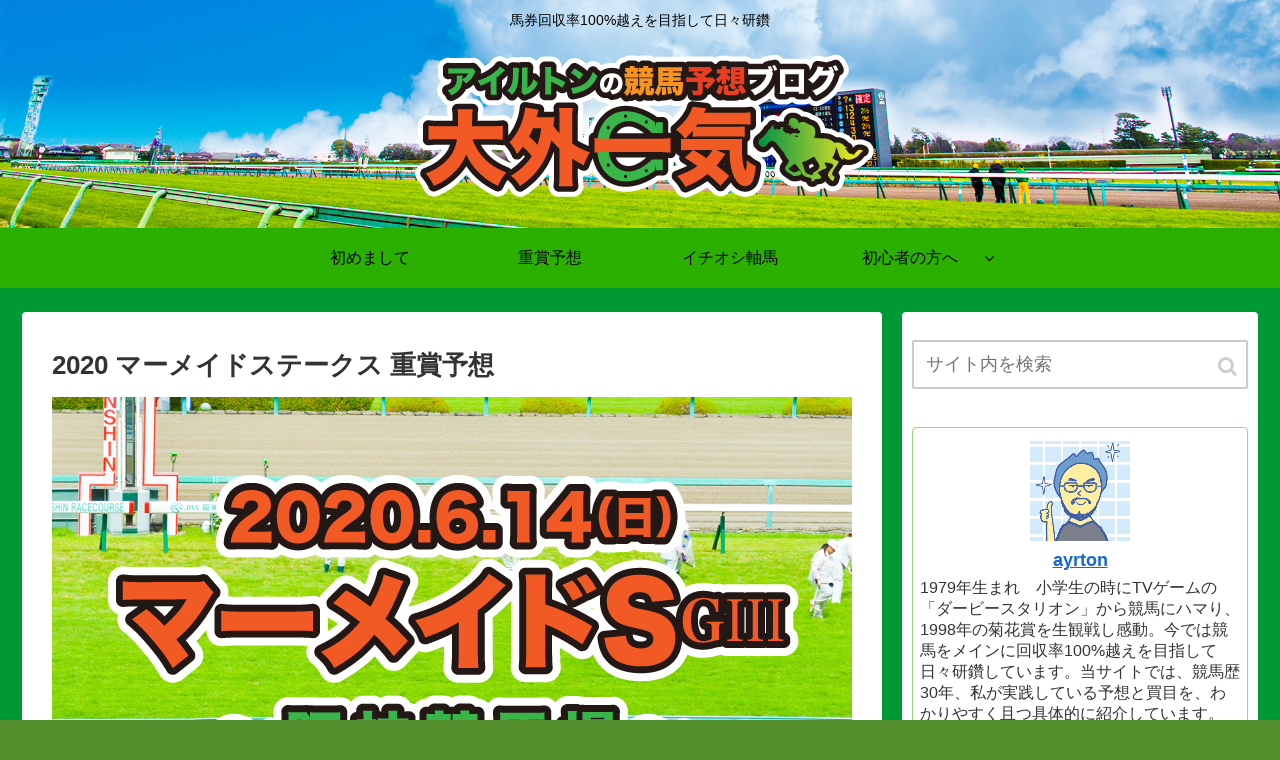

--- FILE ---
content_type: text/html; charset=UTF-8
request_url: https://ayrton-blog.com/2020-%E3%83%9E%E3%83%BC%E3%83%A1%E3%82%A4%E3%83%89%E3%82%B9%E3%83%86%E3%83%BC%E3%82%AF%E3%82%B9-%E9%87%8D%E8%B3%9E%E4%BA%88%E6%83%B3/
body_size: 121897
content:
<!doctype html><html lang="ja"><head><script async src="https://www.googletagmanager.com/gtag/js?id=UA-101409728-5"></script><script>window.dataLayer = window.dataLayer || [];
    function gtag(){dataLayer.push(arguments);}
    gtag('js', new Date());

    gtag('config', 'UA-101409728-5');</script><meta charset="utf-8"><link rel="amphtml" href="https://ayrton-blog.com/2020-%e3%83%9e%e3%83%bc%e3%83%a1%e3%82%a4%e3%83%89%e3%82%b9%e3%83%86%e3%83%bc%e3%82%af%e3%82%b9-%e9%87%8d%e8%b3%9e%e4%ba%88%e6%83%b3/?amp=1"><meta name="google-site-verification" content="-qCkhJrxmbD2Y5MdVTEEjeDjF2F6ytGU1h_RjB2Bz0E"/><meta http-equiv="X-UA-Compatible" content="IE=edge"><meta name="HandheldFriendly" content="True"><meta name="MobileOptimized" content="320"><meta name="viewport" content="width=device-width, initial-scale=1"/><title>2020マーメイドステークスの重賞予想 | アイルトンの競馬予想ブログ&#12316;大外一気&#12316;</title><link rel='dns-prefetch' href='//cdnjs.cloudflare.com'/><link rel='dns-prefetch' href='//s.w.org'/><link rel="alternate" type="application/rss+xml" title="アイルトンの競馬予想ブログ&#12316;大外一気&#12316; &raquo; フィード" href="https://ayrton-blog.com/feed/"/><link rel="alternate" type="application/rss+xml" title="アイルトンの競馬予想ブログ&#12316;大外一気&#12316; &raquo; コメントフィード" href="https://ayrton-blog.com/comments/feed/"/><link rel="alternate" type="application/rss+xml" title="アイルトンの競馬予想ブログ&#12316;大外一気&#12316; &raquo; 2020 マーメイドステークス 重賞予想 のコメントのフィード" href="https://ayrton-blog.com/2020-%e3%83%9e%e3%83%bc%e3%83%a1%e3%82%a4%e3%83%89%e3%82%b9%e3%83%86%e3%83%bc%e3%82%af%e3%82%b9-%e9%87%8d%e8%b3%9e%e4%ba%88%e6%83%b3/feed/"/><link rel='shortlink' href='https://ayrton-blog.com/?p=735'/><link rel="canonical" href="https://ayrton-blog.com/2020-%e3%83%9e%e3%83%bc%e3%83%a1%e3%82%a4%e3%83%89%e3%82%b9%e3%83%86%e3%83%bc%e3%82%af%e3%82%b9-%e9%87%8d%e8%b3%9e%e4%ba%88%e6%83%b3/"><meta name="description" content="2020マーメイドステークスの出馬表、過去データ、傾向データ、注目馬を考察してます。"><meta name="keywords" content="重賞,マーメイドステークス,阪神競馬場,予想,競馬"><script type="application/ld+json">performance.mark("inline-js-1-start");{"@context":"https://schema.org","@type":"Article","mainEntityOfPage":{"@type":"WebPage","@id":"https://ayrton-blog.com/2020-%e3%83%9e%e3%83%bc%e3%83%a1%e3%82%a4%e3%83%89%e3%82%b9%e3%83%86%e3%83%bc%e3%82%af%e3%82%b9-%e9%87%8d%e8%b3%9e%e4%ba%88%e6%83%b3/"},"headline":"2020 マーメイドステークス 重賞予想","image":{"@type":"ImageObject","url":"https://ayrton-blog.com/wp-content/uploads/2020/06/2020mermeids.jpg","width":800,"height":450},"datePublished":"2020-06-11T01:00:23+09:00","dateModified":"2020-06-15T01:18:21+09:00","author":{"@type":"Person","name":"ayrton"},"publisher":{"@type":"Organization","name":"アイルトンの競馬予想ブログ&#12316;大外一気&#12316;","logo":{"@type":"ImageObject","url":"https://ayrton-blog.com/wp-content/themes/cocoon-master/images/no-amp-logo.png","width":206,"height":60}},"description":"2020マーメイドステークスの出馬表、過去データ、傾向データ、注目馬を考察してます。…"}performance.mark("inline-js-1-end");performance.measure("inline-js-1", "inline-js-1-start", "inline-js-1-end");</script><meta property="og:type" content="article"><meta property="og:description" content="2020マーメイドステークスの出馬表、過去データ、傾向データ、注目馬を考察してます。"><meta property="og:title" content="2020 マーメイドステークス 重賞予想"><meta property="og:url" content="https://ayrton-blog.com/2020-%e3%83%9e%e3%83%bc%e3%83%a1%e3%82%a4%e3%83%89%e3%82%b9%e3%83%86%e3%83%bc%e3%82%af%e3%82%b9-%e9%87%8d%e8%b3%9e%e4%ba%88%e6%83%b3/"><meta property="og:image" content="https://ayrton-blog.com/wp-content/uploads/2020/06/2020mermeids.jpg"><meta property="og:site_name" content="アイルトンの競馬予想ブログ&#12316;大外一気&#12316;"><meta property="og:locale" content="ja_JP"><meta property="article:published_time" content="2020-06-11T01:00:23+09:00"/><meta property="article:modified_time" content="2020-06-15T01:18:21+09:00"/><meta property="article:section" content="競馬予想"><meta property="article:section" content="重賞予想"><meta property="article:tag" content="マーメイドステークス"><meta property="article:tag" content="重賞"><meta property="article:tag" content="阪神競馬場"><meta name="twitter:card" content="summary"><meta name="twitter:description" content="2020マーメイドステークスの出馬表、過去データ、傾向データ、注目馬を考察してます。"><meta name="twitter:title" content="2020 マーメイドステークス 重賞予想"><meta name="twitter:url" content="https://ayrton-blog.com/2020-%e3%83%9e%e3%83%bc%e3%83%a1%e3%82%a4%e3%83%89%e3%82%b9%e3%83%86%e3%83%bc%e3%82%af%e3%82%b9-%e9%87%8d%e8%b3%9e%e4%ba%88%e6%83%b3/"><meta name="twitter:image" content="https://ayrton-blog.com/wp-content/uploads/2020/06/2020mermeids.jpg"><meta name="twitter:domain" content="ayrton-blog.com"><meta name="twitter:creator" content="@AyrtonJapan"><meta name="twitter:site" content="@AyrtonJapan"><link rel="icon" href="https://ayrton-blog.com/wp-content/uploads/2020/04/cropped-hedder2-1-32x32.png" sizes="32x32"/><link rel="icon" href="https://ayrton-blog.com/wp-content/uploads/2020/04/cropped-hedder2-1-192x192.png" sizes="192x192"/><link rel="apple-touch-icon" href="https://ayrton-blog.com/wp-content/uploads/2020/04/cropped-hedder2-1-180x180.png"/><meta name="msapplication-TileImage" content="https://ayrton-blog.com/wp-content/uploads/2020/04/cropped-hedder2-1-270x270.png"/><style>.entry-card,.related-entry-card{position:relative;height:100%}.entry-card-thumb,.widget-entry-card-thumb,.related-entry-card-thumb,.carousel-entry-card-thumb{float:left;margin-top:3px;position:relative}.entry-card-content,.related-entry-card-content{padding-bottom:1.2em}.entry-card-title,.related-entry-card-title{font-size:18px;margin:0;line-height:1.2;margin-bottom:5px;font-weight:bold}.entry-card-snippet,.related-entry-card-snippet{font-size:.8em;max-height:7.8em;line-height:1.3;overflow:hidden}.entry-card-meta,.related-entry-card-meta{bottom:0;position:absolute;right:0;text-align:right;line-height:1}.entry-categories-tags{margin-bottom:18px}.sns-share,.sns-follow{margin:24px 0}.sns-share-message,.sns-follow-message{text-align:center;margin-bottom:3px}body,.header,.appeal{background-position:top center;background-repeat:no-repeat;background-size:100% auto}body.ba-fixed,.ba-fixed.header,.ba-fixed.appeal{background-attachment:fixed}.entry-category,.post-date,.post-update,.post-author,.amp-back{padding:2px;display:inline;font-size:.7em}.search-edit,input[type="text"],input[type="password"],input[type="date"],input[type="datetime"],input[type="email"],input[type="number"],input[type="search"],input[type="tel"],input[type="time"],input[type="url"],textarea,select{padding:12px;border:2px solid #ccc;font-size:18px;width:100%;border-radius:2px}.fz-12px{font-size:12px}.fz-13px{font-size:13px}.fz-14px{font-size:14px}.fz-15px{font-size:15px}.fz-16px{font-size:16px}.fz-17px{font-size:17px}.fz-18px{font-size:18px}.fz-19px{font-size:19px}.fz-20px{font-size:20px}.fz-21px{font-size:21px}.fz-22px{font-size:22px}.fz-24px{font-size:24px}.fz-28px{font-size:28px}.fz-32px{font-size:32px}.fz-36px{font-size:36px}.fz-40px{font-size:40px}.fz-44px{font-size:44px}.fz-48px{font-size:48px}.fw-100{font-weight:100}.fw-200{font-weight:200}.fw-300{font-weight:300}.fw-400{font-weight:400}.fw-500{font-weight:500}.fw-600{font-weight:600}.fw-700{font-weight:700}.fw-800{font-weight:800}.fw-900{font-weight:900}.ff-meiryo{font-family:"Meiryo","Hiragino Kaku Gothic Pro","游ゴシック体","Yu Gothic",sans-serif}.ff-ms-pgothic{font-family:"MS PGothic","Hiragino Kaku Gothic Pro","游ゴシック体","Yu Gothic","Meiryo",sans-serif}.ff-noto-sans-jp{font-family:"Noto Sans JP",sans-serif}.ff-mplus-1p{font-family:"Mplus 1p",sans-serif}.ff-rounded-mplus-1c{font-family:"Rounded Mplus 1c",sans-serif}.ff-hannari{font-family:"Hannari",sans-serif}.ff-kokoro{font-family:"Kokoro",sans-serif}.ff-sawarabi-gothic{font-family:"Sawarabi Gothic",sans-serif}.ff-sawarabi-mincho{font-family:"Sawarabi Mincho",sans-serif}.sub-caption{font-family:Tunga,"Trebuchet MS",Tahoma,Verdana,"Segoe UI","游ゴシック体","Yu Gothic","Hiragino Kaku Gothic Pro","Meiryo",sans-serif;font-weight:400;font-size:.75em;opacity:.4}span.sub-caption{opacity:.8}*{padding:0;margin:0;box-sizing:border-box;word-wrap:break-word;overflow-wrap:break-word}body{font-family:"游ゴシック体","Yu Gothic","Hiragino Kaku Gothic Pro","Meiryo",sans-serif;font-size:18px;color:#333;line-height:1.8;margin:0;overflow-wrap:break-word;background-attachment:fixed}a{color:#1967d2}a:hover{color:#e53900}ol,ul{margin:1em 0;padding-left:40px}hr{color:#eee}.cf::after{clear:both;content:"";display:block}.header-container,.main,.sidebar,.footer{background-color:#fff}.wrap{width:1236px;margin:0 auto}.content-in{display:flex;justify-content:space-between;flex-wrap:wrap}.main{width:860px;margin-right:20px;padding:20px 29px;border:1px solid transparent;border-radius:4px;position:relative}.no-sidebar .content .main{margin:0;width:100%}.no-scrollable-main .main{height:100%}.main-scroll{position:-webkit-sticky;position:sticky;top:0;margin-top:2em}@media all and (-ms-high-contrast:none){.main-scroll{position:static;top:auto}}.publisher{display:none}#wpadminbar{font-size:13px}.wp-caption{margin:1em 0}.aligncenter{display:block;margin-right:auto;margin-left:auto}.alignleft{float:left;margin-right:10px;margin-bottom:10px}.alignright{float:right;margin-left:10px;margin-bottom:10px}.wp-caption{padding-top:4px;border:1px solid #ddd;border-radius:3px;background-color:#f3f4f5;text-align:center;max-width:100%}.wp-caption-text,.gallery-caption{font-size:.8em;margin:2px}.wp-caption img{margin:0;padding:0;border:0 none}.wp-caption-dd{margin:0;padding:0 4px 5px;font-size:11px;line-height:17px}img.alignright{display:inline-block;margin:0 0 1em 1.5em}img.alignleft{display:inline-block;margin:0 1.5em 1em 0}.comment-btn{margin:24px 0;cursor:pointer}label{cursor:pointer}.sitemap li a::before{display:none}.content-top,.content-bottom{margin:1em 0}figure{margin:0}img{max-width:100%;height:auto;border:0;-webkit-backface-visibility:hidden}.circle-image img{border-radius:50%}.iwe-border p img,.iwe-border p amp-img{border:1px solid #ccc}.iwe-border-bold p img,.iwe-border-bold p amp-img{border:4px solid #eee}.iwe-shadow p img,.iwe-shadow p amp-img{box-shadow:5px 5px 15px #ddd}.iwe-shadow-paper p img,.iwe-shadow-paper p amp-img{box-shadow:0 2px 2px 0 rgba(0,0,0,.16),0 0 0 1px rgba(0,0,0,.08)}.entry-card-thumb,.author-thumb,.blogcard-thumbnail,.related-entry-card-thumb,.popular-entry-card-thumb,.new-entry-card-thumb{margin-right:1.6%}.ect-vertical-card .entry-card-thumb,.rect-vartical-card .related-entry-card-thumb{margin:0}.ib-right .blogcard-thumbnail,.eb-right .blogcard-thumbnail{margin-right:0;margin-left:1.4%}.no-thumbnail .card-thumb,.no-thumbnail .widget-entry-card-pv{display:none}.no-thumbnail .card-content,.no-thumbnail .widget-entry-cards .widget-entry-card-content{margin:0}.no-thumbnail .widget-entry-cards div.widget-entry-card-content{font-size:18px;margin-bottom:.6em}.no-thumbnail .widget-entry-cards.large-thumb-on .card-title{max-height:none;position:static}.no-thumbnail .entry-card-meta{position:static;background-color:transparent;margin-top:.4em}.no-thumbnail .entry-card-snippet,.no-thumbnail .related-entry-card-snippet{max-height:10.4em}.no-thumbnail .entry-card-day{display:inline}.no-thumbnail .entry-card-meta .entry-card-categorys{display:inline}.no-thumbnail .entry-card-meta .entry-card-categorys>span{margin-left:.6em}img.emoji{display:inline;width:1em;height:auto;vertical-align:text-bottom;margin-right:.1em}.header-in{display:flex;flex-direction:column;justify-content:center}.tagline{text-align:center;font-size:14px;margin:.6em 0}.logo{text-align:center}.logo-image*{display:inline-block}.site-name-text-link{color:#333;text-decoration:none;font-weight:normal}.site-name-text-link:hover{color:inherit}.site-name-text{font-size:28px}.logo-text{padding:20px 0 30px;font-size:1em}.logo-image{padding:10px 0;font-size:inherit}.header-container-in.hlt-top-menu{display:flex;justify-content:space-between;align-items:center;align-content:center}.header-container-in.hlt-top-menu .wrap{width:auto}.header-container-in.hlt-top-menu .header{background-image:none}.header-container-in.hlt-top-menu .logo-text{padding:0;display:flex;align-items:center;align-content:center}.header-container-in.hlt-top-menu .logo-image{padding:0;margin:0}.header-container-in.hlt-top-menu .site-name-text-link{margin:0 16px;display:block}.header-container-in.hlt-top-menu .site-name-text{font-size:22px;white-space:nowrap}.header-container-in.hlt-top-menu .tagline{display:none}.header-container-in.hlt-top-menu .logo-header{max-height:60px}.header-container-in.hlt-top-menu .logo-header .site-name{margin:0}.header-container-in.hlt-top-menu .logo-header img{max-height:60px;height:100%;width:auto}.header-container-in.hlt-top-menu amp-img{max-width:160px;max-height:60px}.header-container-in.hlt-top-menu amp-img img{height:auto}.header-container-in.hlt-top-menu .navi{width:100%}.header-container-in.hlt-top-menu.hlt-tm-small .site-name-text-link{margin:0 16px}.header-container-in.hlt-top-menu.hlt-tm-small .site-name-text{font-size:20px}.header-container-in.hlt-top-menu.hlt-tm-small .logo-header{height:40px}.header-container-in.hlt-top-menu.hlt-tm-small .navi-in>ul>li,.header-container-in.hlt-top-menu.hlt-tm-small .navi-in>ul>.menu-item-has-description>a>.caption-wrap{line-height:40px;height:40px;display:block}.header-container-in.hlt-top-menu.hlt-tm-small .item-description{display:none}.hlt-tm-right .navi-in>ul{justify-content:flex-end}.header-container-in.hlt-center-logo-top-menu{display:flex;flex-direction:column-reverse}.cl-slim #navi-in>ul li{height:40px;line-height:40px}.cl-slim #navi-in>ul li .sub-menu ul{top:-40px}.cl-slim #navi-in>ul li.menu-item-has-description>a>.caption-wrap{height:40px;line-height:16px;font-size:14px;padding-top:6px}.navi{background-color:#fff}.navi-in>ul{padding:0;margin:0;list-style:none;display:flex;flex-wrap:wrap;justify-content:center;text-align:center}.navi-in>ul li{display:block;width:176px;height:60px;line-height:60px}.navi-in>ul li:hover>ul{display:block}.navi-in>ul .menu-item-has-description>a>.caption-wrap{line-height:21.4285714286px;display:flex;flex-wrap:wrap;justify-content:center;align-items:center;align-content:center;height:60px}.navi-in>ul .menu-item-has-description>a>.caption-wrap>div{width:100%}.navi-in>ul>.menu-item-has-children{position:relative}.navi-in>ul>.menu-item-has-children>a::after{font-family:FontAwesome;content:"";padding-right:3px;position:absolute;right:3px;top:0}.navi-in>ul .sub-menu{display:none;position:absolute;margin:0;min-width:240px;list-style:none;padding:0;background-color:#fafbfc;z-index:99;text-align:left}.navi-in>ul .sub-menu li{width:auto}.navi-in>ul .sub-menu .menu-item-has-children{position:relative}.navi-in>ul .sub-menu .menu-item-has-children>a::after{font-family:FontAwesome;content:"";padding-right:3px;position:absolute;right:3px;top:0}.navi-in>ul .sub-menu a{padding-left:16px;padding-right:16px}.navi-in>ul .sub-menu ul{top:-60px;left:240px;position:relative}.navi-in a{color:#333;text-decoration:none;display:block;font-size:16px}.navi-in a:hover{background-color:#f5f8fa;transition:all .5s ease;color:#333}.navi-in a:hover>ul{display:block}.navi-in>.menu-mobile{display:none}.navi-in>.menu-mobile .sub-menu{display:none}.navi-footer-in>.menu-footer{padding:0;margin:0;list-style:none;display:flex;flex-wrap:wrap;justify-content:flex-end;text-align:center;margin:0}.navi-footer-in>.menu-footer li{width:120px;border-left:1px solid #ccc}.navi-footer-in>.menu-footer li:last-child{border-right:1px solid #ccc}.navi-footer-in a{color:#333;text-decoration:none;display:block;font-size:14px}.navi-footer-in a:hover{background-color:#f5f8fa;transition:all .5s ease;color:#333}.a-wrap{text-decoration:none;display:block;color:#333;padding:10px;margin-bottom:20px}.a-wrap:hover{background-color:#f5f8fa;transition:all .5s ease;color:#333}.card-thumb img{width:100%}.entry-card-thumb{width:320px}.related-entry-card-thumb{width:160px}.cat-label{position:absolute;top:.3em;left:.3em;border:1px solid #eee;font-size:11px;color:#fff;background-color:rgba(51,51,51,.7);padding:1px 5px;max-width:80%;white-space:nowrap;overflow:hidden;text-overflow:ellipsis}.entry-card-content{margin-left:330px}.entry-card-info>*{font-size:.7em;padding:2px}.post-comment-count::before{font-family:FontAwesome;content:"";padding-right:3px}.entry-category::before{font-family:FontAwesome;content:"";padding-right:3px}.entry-card-meta .entry-card-categorys{display:none}.e-card-info .post-author{display:flex;flex-wrap:wrap;justify-content:flex-end;align-items:center}.post-author-image{margin-right:3px}.post-author-image img{border-radius:50%}.e-card-info{display:flex;flex-wrap:wrap;justify-content:flex-end;align-items:center}.e-card-info>span{margin-right:4px}.ect-vertical-card{display:flex;flex-wrap:wrap;justify-content:space-between}.ect-vertical-card .entry-card-wrap{width:49.5%;display:inline-block;margin-bottom:12px}.ect-vertical-card .entry-card-wrap .entry-card-thumb{width:100%;float:none}.ect-vertical-card .entry-card-wrap .entry-card-thumb img{width:100%}.ect-vertical-card .entry-card-wrap .entry-card-content{margin:0}.ect-vertical-card .entry-card-wrap .post-date,.ect-vertical-card .entry-card-wrap .post-update{margin-right:0}.ect-vertical-card.ect-tile-card .a-wrap{margin:0 .25% 12px}.ect-vertical-card.ect-tile-card .entry-card-content{padding:0}.ect-vertical-card.ect-tile-card .card-snippet{padding:0;margin:0}.ect-vertical-card.ect-tile-card .card-meta{position:static}.ect-vertical-card.ect-tile-card .a-wrap{margin:0 .16666% 12px}.ect-2-columns>*{width:49.5%;display:inline-block}.ect-3-columns{justify-content:space-around}.ect-3-columns .entry-card-wrap{width:33%;padding:7px}.ect-3-columns .entry-card-snippet{max-height:4em;overflow:hidden}.ect-3-columns>*{width:33%;display:inline-block}.ecb-entry-border .entry-card-wrap{border:1px solid #ccc}.entry-card-day span:last-child{margin-right:0}.front-top-page .ect-big-card-first .a-wrap:first-of-type .card-thumb,.ect-big-card .card-thumb{float:none;width:100%}.front-top-page .ect-big-card-first .a-wrap:first-of-type .card-content,.ect-big-card .card-content{margin:0}.date-tags{line-height:.8;text-align:right;margin-bottom:1em}.date-tags span:last-child{margin-right:0}.post-date,.post-update,.post-author,.amp-back{margin-right:8px}.related-entry-post-date{margin-right:0}.post-date::before{font-family:FontAwesome;content:"";padding-right:3px}.post-update::before{font-family:FontAwesome;content:"";padding-right:3px}.amp-back::before{font-family:FontAwesome;content:"";padding-right:3px;padding-right:0}.breadcrumb{margin-top:20px;margin-bottom:1em;color:#777;font-size:13px}.breadcrumb div{display:inline}.breadcrumb span.sp{margin:0 10px}.breadcrumb a{text-decoration:none;color:#777}.breadcrumb.sbp-main-before,.breadcrumb.sbp-footer-before,.breadcrumb.pbp-main-before,.breadcrumb.pbp-footer-before{background-color:#fff;margin:12px auto 0;padding:5px}.breadcrumb.sbp-main-before+.content,.breadcrumb.pbp-main-before+.content{margin-top:12px}.sns-buttons{display:flex;align-items:center}.sns-buttons a{display:block;background-color:#333;text-align:center;color:#fff;text-decoration:none;border-radius:4px;height:45px}.sns-buttons a:hover{opacity:.7;color:#fff;transition:all .5s ease}.sns-share a,.sns-follow a{cursor:pointer}.bc-brand-color.sns-share .twitter-button,.bc-brand-color.sns-follow .twitter-button{background-color:#1da1f2}.bc-brand-color.sns-share .facebook-button,.bc-brand-color.sns-follow .facebook-button{background-color:#3b5998}.bc-brand-color.sns-share .hatebu-button,.bc-brand-color.sns-follow .hatebu-button{background-color:#2c6ebd}.bc-brand-color.sns-share .google-plus-button,.bc-brand-color.sns-follow .google-plus-button{background-color:#dd4b39}.bc-brand-color.sns-share .pocket-button,.bc-brand-color.sns-follow .pocket-button{background-color:#ef4056}.bc-brand-color.sns-share .line-button,.bc-brand-color.sns-follow .line-button{background-color:#00c300}.bc-brand-color.sns-share .website-button,.bc-brand-color.sns-follow .website-button{background-color:#002561}.bc-brand-color.sns-share .instagram-button,.bc-brand-color.sns-follow .instagram-button{background-color:#405de6}.bc-brand-color.sns-share .pinterest-button,.bc-brand-color.sns-follow .pinterest-button{background-color:#bd081c}.bc-brand-color.sns-share .youtube-button,.bc-brand-color.sns-follow .youtube-button{background-color:#cd201f}.bc-brand-color.sns-share .flickr-button,.bc-brand-color.sns-follow .flickr-button{background-color:#111}.bc-brand-color.sns-share .amazon-button,.bc-brand-color.sns-follow .amazon-button{background-color:#f90}.bc-brand-color.sns-share .rakuten-room-button,.bc-brand-color.sns-follow .rakuten-room-button{background-color:#c61e79}.bc-brand-color.sns-share .github-button,.bc-brand-color.sns-follow .github-button{background-color:#4078c0}.bc-brand-color.sns-share .feedly-button,.bc-brand-color.sns-follow .feedly-button{background-color:#2bb24c}.bc-brand-color.sns-share .rss-button,.bc-brand-color.sns-follow .rss-button{background-color:#f26522}.bc-brand-color-white.sns-share a,.bc-brand-color-white.sns-follow a{background-color:#fff;font-weight:500;border:1px solid #333;color:#333}.bc-brand-color-white.sns-share a:hover,.bc-brand-color-white.sns-follow a:hover{opacity:.5}.bc-brand-color-white.sns-share .twitter-button,.bc-brand-color-white.sns-follow .twitter-button{color:#1da1f2;border-color:#1da1f2}.bc-brand-color-white.sns-share .facebook-button,.bc-brand-color-white.sns-follow .facebook-button{color:#3b5998;border-color:#3b5998}.bc-brand-color-white.sns-share .hatebu-button,.bc-brand-color-white.sns-follow .hatebu-button{color:#2c6ebd;border-color:#2c6ebd}.bc-brand-color-white.sns-share .google-plus-button,.bc-brand-color-white.sns-follow .google-plus-button{color:#dd4b39;border-color:#dd4b39}.bc-brand-color-white.sns-share .pocket-button,.bc-brand-color-white.sns-follow .pocket-button{color:#ef4056;border-color:#ef4056}.bc-brand-color-white.sns-share .line-button,.bc-brand-color-white.sns-follow .line-button{color:#00c300;border-color:#00c300}.bc-brand-color-white.sns-share .website-button,.bc-brand-color-white.sns-follow .website-button{color:#002561;border-color:#002561}.bc-brand-color-white.sns-share .instagram-button,.bc-brand-color-white.sns-follow .instagram-button{color:#405de6;border-color:#405de6}.bc-brand-color-white.sns-share .pinterest-button,.bc-brand-color-white.sns-follow .pinterest-button{color:#bd081c;border-color:#bd081c}.bc-brand-color-white.sns-share .youtube-button,.bc-brand-color-white.sns-follow .youtube-button{color:#cd201f;border-color:#cd201f}.bc-brand-color-white.sns-share .flickr-button,.bc-brand-color-white.sns-follow .flickr-button{color:#111;border-color:#111}.bc-brand-color-white.sns-share .amazon-button,.bc-brand-color-white.sns-follow .amazon-button{color:#f90;border-color:#f90}.bc-brand-color-white.sns-share .github-button,.bc-brand-color-white.sns-follow .github-button{color:#4078c0;border-color:#4078c0}.bc-brand-color-white.sns-share .feedly-button,.bc-brand-color-white.sns-follow .feedly-button{color:#2bb24c;border-color:#2bb24c}.bc-brand-color-white.sns-share .rss-button,.bc-brand-color-white.sns-follow .rss-button{color:#f26522;border-color:#f26522}.ss-top{margin-top:0;margin-bottom:0}.ss-top .sns-share-message{display:none}.sns-share.ss-col-1 a{width:100%}.sns-share.ss-col-2 a{width:49%}.sns-share.ss-col-4 a{width:24%}.sns-share.ss-col-5 a{width:19%}.sns-share.ss-col-6 a{width:16%}.sns-share.ss-high-and-low-lc a,.sns-share.ss-high-and-low-cl a{display:flex;align-content:center;line-height:16px}.sns-share.ss-high-and-low-lc a .social-icon,.sns-share.ss-high-and-low-cl a .social-icon,.sns-share.ss-high-and-low-lc a .button-caption,.sns-share.ss-high-and-low-cl a .button-caption{display:block;font-size:16px;margin:0}.sns-share.ss-high-and-low-lc a .social-icon.button-caption,.sns-share.ss-high-and-low-cl a .social-icon.button-caption,.sns-share.ss-high-and-low-lc a .button-caption.button-caption,.sns-share.ss-high-and-low-cl a .button-caption.button-caption{font-size:12px}.sns-share.ss-high-and-low-lc a{flex-direction:column}.sns-share.ss-high-and-low-lc a>span{padding-top:3px}.sns-share.ss-high-and-low-cl a{flex-direction:column-reverse}.sns-share-buttons{flex-wrap:wrap;justify-content:space-around;align-content:center}.sns-share-buttons a{width:32%;margin-bottom:8px;font-size:18px;display:inline-flex;align-content:center;align-items:center;justify-content:center;position:relative}.sns-share-buttons a .button-caption{font-size:16px;margin-left:10px}.sns-share-buttons a .share-count{font-family:Arial,sans-serif;position:absolute;right:3px;bottom:3px;font-size:12px;line-height:1}.sbc-hide .share-count{display:none}.copy-info{display:none;padding:1em 2em;color:#fff;border-radius:8px;position:fixed;top:50%;left:50%;transform:translate(-50%,-50%);background-color:#333;opacity:.8;box-shadow:0 4px 8px #777}.content{margin-top:24px}.entry-title,.archive-title{font-size:26px;margin:16px 0;line-height:1.3}.archive-title span{margin-right:10px}.entry-content{margin-top:1em;margin-bottom:3em}.entry-categories-tags{font-family:"Meiryo",sans-serif}.entry-categories-tags>div{margin-bottom:.5em}.ctdt-one-row>div{display:inline-block}.ctdt-category-only .entry-tags{display:none}.ctdt-tag-only .entry-categories{display:none}.ctdt-none{display:none}.cat-link{color:#fff;text-decoration:none;display:inline-block;margin-right:5px;padding:2px 6px;font-size:12px;background-color:#333;border-radius:2px;word-break:break-all}.cat-link::before{font-family:FontAwesome;content:"";padding-right:3px}.cat-link:hover{opacity:.5;color:#fff}.tag-link,.comment-reply-link{color:#333;text-decoration:none;display:inline-block;margin-right:5px;padding:1px 5px;font-size:12px;border:1px solid #999;border-radius:2px;word-break:break-all}.tag-link::before,.comment-reply-link::before{font-family:FontAwesome;content:"";padding-right:3px}.tag-link:hover,.comment-reply-link:hover{background-color:#f5f8fa;transition:all .5s ease;color:#333}p,.paragraph{margin:1.2em 0}table{margin-bottom:20px;max-width:100%;width:100%;border-collapse:collapse;border-spacing:0}table th{background-color:#f3f4f5}table tr:nth-of-type(2n+1){background-color:#fafbfc}table th,table td{border:1px solid #ddd;padding:6px}.scrollable-table{-webkit-overflow-scrolling:touch}.scrollable-table table{border-collapse:collapse;margin:1em 0;max-width:100%}.scrollable-table th{background-color:#eee}.scrollable-table th,.scrollable-table td{border:solid 1px #ccc;padding:3px 5px;white-space:nowrap}.scrollable-table{overflow-x:auto;margin-bottom:1em}.article dl{margin:1em 0}.article dd{margin-left:40px}.article ul li,.article ol li{margin:.2em}.article ul ul,.article ul ol,.article ol ul,.article ol ol{margin:0}.article h1,.article h2,.article h3,.article h4,.article h5,.article h6{line-height:1.25;font-weight:bold}.article h2,.article h3,.article h4,.article h5,.article h6{margin:2.4em 0 1em}.article h4,.article h5,.article h6{font-size:20px;padding:6px 10px}.article h2{font-size:24px;padding:25px;background-color:#f3f4f5;border-radius:2px}.article h3{border-left:6px solid #777;border-right:1px solid #ccc;border-top:1px solid #ccc;border-bottom:1px solid #ccc;font-size:22px;padding:6px 20px}.article h4{border-top:2px solid #ccc;border-bottom:2px solid #ccc}.article h5{border-bottom:2px solid #ccc}.article h6{border-bottom:1px solid #ccc}.article .column-wrap h1,.article .column-wrap h2,.article .column-wrap h3,.article .column-wrap h4,.article .column-wrap h5,.article .column-wrap h6{margin-top:0}blockquote{background-color:#fafbfc;border:1px solid #ccc;margin:1em 0;padding:10px 1.2em;position:relative}blockquote::before,blockquote::after{color:#C8C8C8;font-family:serif;position:absolute;font-size:300%}blockquote::before{content:"“";line-height:1.1;left:10px;top:0}blockquote::after{content:"”";line-height:0;right:10px;bottom:0}.footer-meta{font-size:.8em;text-align:right}.author-info .post-author{font-size:14px}.author-info::before{font-family:FontAwesome;content:"";padding-right:3px;padding-right:0}.content-only .header-container,.content-only .appeal,.content-only .carousel,.content-only .ad-area,.content-only .sns-share,.content-only .date-tags,.content-only .sns-follow,.content-only .article-footer,.content-only .under-entry-content,.content-only .breadcrumb,.content-only .main-scroll,.content-only .footer,.content-only .go-to-top-button,.content-only .notice-area,.content-only .content-top,.content-only .content-bottom{display:none}span.external-icon,span.internal-icon{margin-left:3px;font-size:.8em}.login-user-only{text-align:center;padding:2em;background-color:#fafbfc;border:1px solid #ccc;margin:1em 0}.no-post-date .post-date,.no-post-update .post-update,.no-post-author .author-info{display:none}.eye-catch-wrap{display:flex}.eye-catch{position:relative;margin-bottom:.6em;max-width:100%}.eye-catch .cat-label{position:absolute;right:auto;top:.4em;bottom:auto;left:.4em;font-size:14px;padding:4px 8px;opacity:.9;border:1px solid #eee}.eye-catch img{vertical-align:bottom}.eye-catch-caption{color:#fff;position:absolute;bottom:0;padding:.2em .6em;text-align:right;width:100%;font-size:.9em;background:linear-gradient(180deg,transparent,#555);opacity:.9;padding-top:2em}@media all and (-ms-high-contrast:none){.eye-catch-wrap{display:block}}.show-pinterest-button .eye-catch:hover .cat-label{display:none}.ad-area{text-align:center;margin-bottom:1.8em;overflow:hidden}.entry-content .ad-area{margin:1em 0}.ad-label-invisible .ad-label{display:none}.ad-content-top{margin-top:1em}.ad-single-rectangle .ad-responsive,.ad-dabble-rectangle .ad-responsive{max-width:336px;margin:auto}.ad-dabble-rectangle .ad-wrap{display:flex}.ad-dabble-rectangle .ad-responsive{width:336px}@media screen and (max-width:692px){.ad-dabble-rectangle .ad-responsive{width:300px}}@media screen and (max-width:626px){.ad-dabble-rectangle .ad-responsive{width:250px}}@media screen and (max-width:556px){.ad-dabble-rectangle .ad-wrap{display:block}.ad-dabble-rectangle .ad-responsive{width:auto;max-width:none;margin:auto}.ad-dabble-rectangle .ad-additional-double{display:none}}.sidebar .ad-additional-double{display:none}.sidebar .ad-additional-vertical{display:none}@media screen and (max-width:768px){.sidebar .ad-vertical .ad-usual{display:none}.sidebar .ad-vertical .ad-additional-vertical{display:block}}.blogcard-wrap{margin:24px auto;padding:0;width:90%;background-color:#fff}.blogcard{padding:1.4% 2% 1.8%;border:1px solid #ccc;border-radius:4px;line-height:1.3;position:relative}.blogcard-thumbnail{float:left;margin-top:3px;width:160px}.blogcard-thumbnail img{width:100%}.blogcard-content{margin-left:170px;max-height:140px;min-height:100px;overflow:hidden}.blogcard-title{font-weight:bold}.blogcard-snipet{font-size:.8em}.blogcard-footer{clear:both;font-size:.8em;padding-top:.6%}.blogcard-site{float:left;display:flex;align-content:center}.blogcard-date{float:right;display:flex;align-content:center}.blogcard-favicon{margin-right:4px;margin-top:2px}.ib-right .blogcard-thumbnail,.eb-right .blogcard-thumbnail{float:right;margin-left:1.6%}.ib-right .blogcard-content,.eb-right .blogcard-content{margin-left:0;margin-right:170px}.toc{border:1px solid #ccc;font-size:.9em;line-height:1.5;padding:1em;margin-bottom:1em;display:table}.toc ul,.toc ol{padding-left:20px;margin-top:.5em}.toc ul{list-style:none;padding-left:5px}.toc a{color:#333;text-decoration:none}.toc a:hover{text-decoration:underline}.toc-center{margin:1em auto}.toc-title{font-size:1.1em;text-align:center;display:block;padding:2px 16px}.toc-widget-box .toc-title{display:none}.toc-widget-box .toc-content{visibility:visible;opacity:1;height:100%}.nwa .toc{border:0;padding:0 1em}.toc.tnt-number-detail>ol{padding-left:0}.toc.tnt-number-detail ol{list-style:none}.toc.tnt-number-detail ol li:before{margin-right:6px}.toc.tnt-number-detail ol>li{counter-increment:c-h2;counter-reset:c-h3}.toc.tnt-number-detail ol>li:before{content:counter(c-h2)"."}.toc.tnt-number-detail ol>li>ol>li{counter-increment:c-h3;counter-reset:c-h4}.toc.tnt-number-detail ol>li>ol>li:before{content:counter(c-h2)"." counter(c-h3)"."}.toc.tnt-number-detail ol>li>ol>li>ol>li{counter-increment:c-h4;counter-reset:c-h5}.toc.tnt-number-detail ol>li>ol>li>ol>li:before{content:counter(c-h2)"." counter(c-h3)"." counter(c-h4)"."}.toc.tnt-number-detail ol>li>ol>li>ol>li>ol>li{counter-increment:c-h5;counter-reset:c-h6}.toc.tnt-number-detail ol>li>ol>li>ol>li>ol>li:before{content:counter(c-h2)"." counter(c-h3)"." counter(c-h4)"." counter(c-h5)"."}.toc.tnt-number-detail ol>li>ol>li>ol>li>ol>li>ol>li{counter-increment:c-h6}.toc.tnt-number-detail ol>li>ol>li>ol>li>ol>li>ol>li:before{content:counter(c-h2)"." counter(c-h3)"." counter(c-h4)"." counter(c-h5)"." counter(c-h6)"."}.sidebar{width:356px;border:1px solid transparent;padding:9px;border-radius:4px;background-color:#fff}.sidebar h3{background-color:#f3f4f5;padding:16px 10px;margin:16px 0;border-radius:2px}.no-scrollable-sidebar .sidebar{height:100%}.sidebar-scroll{position:-webkit-sticky;position:sticky;top:0}.no-sidebar .sidebar{display:none}.sidebar-left .content-in{flex-direction:row-reverse}.nwa .ranking-item-img-desc,.nwa .ranking-item-link-buttons{display:block}.nwa .ranking-item-img-desc a,.nwa .ranking-item-link-buttons a{padding:6px 0}.nwa .ranking-item-image-tag{max-width:100%;text-align:center;display:flex;justify-content:center}.nwa .ranking-item-name-text,.nwa .widget_item_ranking .main-widget-label{font-size:20px}.nwa .ranking-item-description p{font-size:.9em}.nwa .blogcard-wrap{width:auto}label.screen-reader-text{display:none}.widget{margin-bottom:38px}.widget ul{padding:0;margin:0;list-style:none}.tagcloud{display:flex;flex-wrap:wrap}.tagcloud a{background-color:#fff;border:1px solid #ddd;border-radius:2px;color:#555;display:inline-block;padding:3px 8px;text-decoration:none;font-size:12px;margin:2px;flex:1 1 auto;display:flex;justify-content:space-between}.tagcloud a:hover{background-color:#f5f8fa;transition:all .5s ease;color:#333}.tagcloud a .tag-caption{word-break:break-all}.tagcloud a .tag-caption::before{font-family:FontAwesome;content:"";padding-right:3px}.tagcloud a .tag-link-count{margin-left:8px}.widget_recent_entries ul,.widget_categories ul,.widget_archive ul,.widget_pages ul,.widget_meta ul,.widget_rss ul,.widget_nav_menu ul{padding:0;margin:0;list-style:none}.widget_recent_entries ul li ul,.widget_categories ul li ul,.widget_archive ul li ul,.widget_pages ul li ul,.widget_meta ul li ul,.widget_rss ul li ul,.widget_nav_menu ul li ul{padding-left:20px;margin:0}.widget_recent_entries ul li a,.widget_categories ul li a,.widget_archive ul li a,.widget_pages ul li a,.widget_meta ul li a,.widget_rss ul li a,.widget_nav_menu ul li a{color:#333;text-decoration:none;padding:10px 0;display:block;padding-right:4px;padding-left:4px}.widget_recent_entries ul li a:hover,.widget_categories ul li a:hover,.widget_archive ul li a:hover,.widget_pages ul li a:hover,.widget_meta ul li a:hover,.widget_rss ul li a:hover,.widget_nav_menu ul li a:hover{background-color:#f5f8fa;transition:all .5s ease;color:#333}.widget_recent_entries ul li a .post-count,.widget_categories ul li a .post-count,.widget_archive ul li a .post-count,.widget_pages ul li a .post-count,.widget_meta ul li a .post-count,.widget_rss ul li a .post-count,.widget_nav_menu ul li a .post-count{display:block;float:right}.widget_recent_comments li{padding:10px 0}.calendar_wrap{margin:20px 0}#wp-calendar{border-collapse:collapse;border-top-width:1px;border-right-width:1px;border-top-style:solid;border-right-style:solid;border-top-color:#ddd;border-right-color:#ddd;width:100%;max-width:400px}#wp-calendar caption{font-weight:bold;text-align:center}#wp-calendar #today{background-color:#ffe6b2}#wp-calendar #today a{background-color:#ffe6b2}#wp-calendar #today a:hover{background-color:#ffd67e}#wp-calendar tr:nth-of-type(2n+1){background-color:transparent}#wp-calendar th{border-bottom-width:1px;border-left-width:1px;border-bottom-style:solid;border-left-style:solid;border-bottom-color:#ddd;border-left-color:#ddd}#wp-calendar td{text-align:center;padding:0;border-bottom-width:1px;border-left-width:1px;border-bottom-style:solid;border-left-style:solid;border-bottom-color:#ddd;border-left-color:#ddd}#wp-calendar td a{color:#333;display:block;background-color:#ffface}#wp-calendar td a:hover{background-color:#fff69b}.widget-entry-cards .a-wrap{padding:5px 3px;line-height:1.3;margin-bottom:4px}.widget-entry-cards .widget-entry-card{font-size:.8em;position:relative}.widget-entry-cards figure{width:120px}.widget-entry-cards .widget-entry-card-content{margin-left:124px}.widget-entry-cards .widget-entry-card-pv{margin-left:5px;font-style:italic;font-size:.8em}.widget-entry-cards.not-default .a-wrap{max-width:400px}.widget-entry-cards.not-default .e-card{font-size:18px}.widget-entry-cards.not-default figure{float:none;width:100%}.widget-entry-cards.not-default figure img{width:100%}.widget-entry-cards.not-default .card-content{margin:0 0 .5em}.widget-entry-cards.not-default .widget-entry-card-pv{opacity:.7;position:absolute;top:0;right:0;padding:3px 6px;background-color:#333;color:#fff}.widget-entry-cards.large-thumb-on .a-wrap:hover{opacity:.7}.widget-entry-cards.large-thumb-on .e-card{position:relative}.widget-entry-cards.large-thumb-on .card-content{margin:0}.widget-entry-cards.large-thumb-on .card-title{position:absolute;width:100%;bottom:0;padding:10px 5px;background-color:rgba(51,51,51,.7);color:#fff;max-height:30%;overflow:hidden}.widget-entry-cards.ranking-visible{counter-reset:p-rank}.widget-entry-cards.ranking-visible .no-1 .card-thumb::before{background:#cca11f}.widget-entry-cards.ranking-visible .no-2 .card-thumb::before{background:#b1b1b3}.widget-entry-cards.ranking-visible .no-3 .card-thumb::before{background:#b37036}.widget-entry-cards.ranking-visible .card-thumb{counter-increment:p-rank}.widget-entry-cards.ranking-visible .card-thumb::before{content:counter(p-rank);position:absolute;top:0;left:0;padding:4px;width:18px;height:18px;line-height:18px;background-color:#666;color:#fff;opacity:.9;text-align:center;font-size:14px;font-family:Arial,sans-serif;z-index:1}.recent-comments{line-height:1.3}.recent-comments .a-wrap:hover .recent-comment-content{background-color:#f5f8fa;transition:all .5s ease;color:#333}.recent-comment-avatar{float:left;margin-right:10px}.recent-comment-author{font-weight:bold}.recent-comment-info,.recent-comment-article{font-size:16px}.recent-comment-article{margin-top:3px}.recent-comment-article::before{font-family:FontAwesome;content:"";padding-right:3px}.recent-comment-content{position:relative;background:#fff;border:1px solid #ccc;padding:6px;margin-top:4px;font-size:.9em;border-radius:5px}.recent-comment-content::after,.recent-comment-content::before{bottom:100%;left:18px;border:solid transparent;content:" ";height:0;width:0;position:absolute;pointer-events:none}.recent-comment-content::after{border-color:rgba(255,255,255,0);border-bottom-color:#fff;border-width:6px;margin-left:-6px}.recent-comment-content::before{border-color:rgba(221,221,221,0);border-bottom-color:#ccc;border-width:9px;margin-left:-9px}.sidebar .sns-follow-buttons,.footer .sns-follow-buttons{flex-wrap:wrap;justify-content:space-between}.sidebar .sns-follow-buttons a,.footer .sns-follow-buttons a{width:49%;margin-right:0}.widget_mobile_text,.widget_mobile_ad{display:none}.widget h2{font-size:20px}.badge,.ref,.reffer,.sankou{color:#fff;background-color:#fc7a22;padding:1px 5px 0;border-radius:2px;font-size:12px}.badge-red{background-color:#d71d3b}.badge-pink{background-color:#e91e63}.badge-purple{background-color:#9c27b0}.badge-blue{background-color:#2196f3}.badge-green{background-color:#4caf50}.badge-yellow{background-color:#edd60e}.badge-brown{background-color:#795548}.badge-grey{background-color:#9e9e9e}.bold{font-weight:bold}.red{color:#E50202}.bold-red{font-weight:bold;color:#E50202}.blue{color:blue}.bold-blue{font-weight:bold;color:blue}.green{color:green}.bold-green{font-weight:bold;color:green}.red-under{border-bottom:2px solid red}.marker{background-color:#ff9}.marker-red{background-color:#ffd0d1}.marker-blue{background-color:#a5d7f9}.marker-under{background:linear-gradient(transparent 60%,#ff6 60%)}.marker-under-red{background:linear-gradient(transparent 60%,#ffb6b9 60%)}.marker-under-blue{background:linear-gradient(transparent 60%,#a8dafb 60%)}.strike{text-decoration:line-through}.keyboard-key{background-color:#f9f9f9;background-image:-moz-linear-gradient(center top,#eee,#f9f9f9,#eee);border:1px solid #777;border-radius:2px;box-shadow:1px 2px 2px #ddd;font-family:inherit;font-size:.85em;padding:1px 3px}.primary-box,.sp-primary,.primary{color:#004085;background-color:#cce5ff;border-color:#b8daff;padding:15px;border-radius:4px;margin-bottom:20px}.success-box,.sp-success,.success{color:#155724;background-color:#d4edda;border-color:#c3e6cb;padding:15px;border-radius:4px;margin-bottom:20px}.info-box,.sp-info,.info{color:#0c5460;background-color:#d1ecf1;border-color:#bee5eb;padding:15px;border-radius:4px;margin-bottom:20px}.warning-box,.sp-warning,.warning{color:#856404;background-color:#fff3cd;border-color:#ffeeba;padding:15px;border-radius:4px;margin-bottom:20px}.danger-box,.sp-danger,.danger{color:#721c24;background-color:#f8d7da;border-color:#f5c6cb;padding:15px;border-radius:4px;margin-bottom:20px}.secondary-box{color:#383d41;background-color:#e2e3e5;border-color:#d6d8db;padding:15px;border-radius:4px;margin-bottom:20px}.light-box{color:#818182;background-color:#fefefe;border-color:#fdfdfe;padding:15px;border-radius:4px;margin-bottom:20px}.dark-box{color:#1b1e21;background-color:#d6d8d9;border-color:#c6c8ca;padding:15px;border-radius:4px;margin-bottom:20px}.information-box,.question-box,.alert-box,.information,.question,.alert,.memo-box,.comment-box,.common-icon-box{padding:20px 20px 20px 72px;border-radius:4px;position:relative;display:block;margin-top:1em;margin-bottom:1em}.block-box p:first-child{margin-top:0}.block-box p:last-child{margin-bottom:0}.block-box ol,.block-box ul{margin:0}.information-box,.information{background:#f3fafe;border:1px solid #bde4fc}.question-box,.question{background:#fff7cc;border:1px solid #ffe766}.alert-box,.alert{background:#fdf2f2;border:1px solid #f6b9b9}.memo-box{background:#ebf8f4;border:1px solid #8dd7c1}.comment-box{background:#fefefe;border:1px solid #ccd}.ok-box{background:#f2fafb;border:1px solid #3cb2cc}.ng-box{background:#ffe7e7;border:1px solid #dd5454}.good-box{background:#f7fcf7;border:1px solid #98e093}.bad-box{background:#fff1f4;border:1px solid #eb6980}.profile-box{background:#fefefe;border:1px solid #ccd}.information-box::before,.question-box::before,.alert-box::before,.information::before,.question::before,.alert::before,.memo-box::before,.comment-box::before,.common-icon-box::before{font-family:"FontAwesome";font-size:50px;position:absolute;top:-13px;left:13px;padding-right:.15em;line-height:1em;top:50%;margin-top:-.5em;width:44px;text-align:center}.information-box::before,.information::before{content:'\f05a';color:#87cefa;border-right:1px solid #bde4fc}.question-box::before,.question::before{content:'\f059';color:gold;border-right:1px solid #ffe766}.alert-box::before,.alert::before{content:'\f06a';color:#f3aca9;border-right:1px solid #f6b9b9}.memo-box::before{content:'\f040';color:#7ad0b6;border-right:1px solid #8dd7c1;font-size:36px}.comment-box::before,.profile-box::before{content:'\f0e5';color:#999;border-right:1px solid #ccd;font-size:36px}.profile-box::before{content:'\f007'}.ok-box::before{content:'\f10c';color:#3cb2cc;border-right:1px solid #3cb2cc;font-size:36px}.ng-box::before{content:'\f00d';color:#dd5454;border-right:1px solid #dd5454;font-size:36px}.good-box::before{content:'\f164';color:#98e093;border-right:1px solid #98e093;font-size:36px}.bad-box::before{content:'\f165';color:#eb6980;border-right:1px solid #eb6980;font-size:36px}#wpadminbar .alert::before{display:none}@media screen and (max-width:440px){.information-box,.question-box,.alert-box,.information,.question,.alert,.memo-box,.comment-box,.common-icon-box{padding:26px 6px 6px}.information-box::before,.question-box::before,.alert-box::before,.information::before,.question::before,.alert::before,.memo-box::before,.comment-box::before,.common-icon-box::before{padding:0;top:.7em;left:50%;margin-left:-.5em;font-size:18px;border:0;width:auto}.container .blank-box{margin-left:0;margin-right:0}}.blank-box{border:2px solid #999;padding:1.2em 1em;margin:1em 2%}.blank-box ol,.blank-box ul{margin:0}.blank-box.bb-yellow{border-color:#fc9f4d}.blank-box.bb-red{border-color:#d05a6e}.blank-box.bb-blue{border-color:#2ea9df}.blank-box.bb-green{border-color:#3eb370}.blank-box.bb-tab{position:relative;margin-top:2em}.blank-box.bb-tab::before{background-color:#999;font-family:FontAwesome,Aharoni,"Arial Black",Impact,Arial,sans-serif;position:absolute;font-size:.8em;top:-1.8em;left:-2px;padding:0 1em 0 .8em;color:#fff;border-radius:6px 6px 0 0}.blank-box.bb-tab.bb-yellow::before{background-color:#fc9f4d}.blank-box.bb-tab.bb-red::before{background-color:#d05a6e}.blank-box.bb-tab.bb-blue::before{background-color:#2ea9df}.blank-box.bb-tab.bb-green::before{background-color:#3eb370}.blank-box.sticky{border-width:0 0 0 6px;border-color:#777;background-color:#f3f4f5}.blank-box.sticky.st-yellow{border-color:#FFA103;background-color:#ffeac7}.blank-box.sticky.st-red{border-color:#CD3740;background-color:#F5DADC}.blank-box.sticky.st-blue{border-color:#06c;background-color:#E5F2FF}.blank-box.sticky.st-green{border-color:#028760;background-color:#CBEFE4}.bb-check::before{content:"\f00c  CHECK"}.bb-comment::before{content:"\f075  COMMENT"}.bb-point::before{content:"\f0eb  POINT"}.bb-tips::before{content:"\f19d  TIPS"}.bb-hint::before{content:"\f0f3  HINT"}.bb-pickup::before{content:"\f005  PICKUP"}.bb-bookmark::before{content:"\f02e  BOOKMARK"}.bb-memo::before{content:"\f040  MEMO"}.bb-download::before{content:"\f019  DOWNLOAD"}.bb-break::before{content:"\f0f4  BREAK"}.bb-amazon::before{content:"\f270  AMAZON"}.bb-ok::before{content:"\f10c  OK"}.bb-ng::before{content:"\f00d  NG"}.bb-good::before{content:"\f164  GOOD"}.bb-bad::before{content:"\f165  BAD"}.bb-profile::before{content:"\f007  PROFILE"}.search-form{margin:3em 0}.search-form>div{border:1px solid #555;border-radius:2px;padding:5px;margin-left:10px;display:inline-block}.search-form div.sform{min-width:280px;background-color:#fff}.search-form div.sbtn{background-color:#15E;color:#fff;padding-left:20px;padding-right:30px;position:absolute}.search-form div.sbtn:before{content:"\f002";font-family:FontAwesome;margin-right:7px}.search-form div.sbtn:after{content:"\f25a";font-family:FontAwesome;color:#000;position:absolute;bottom:-1.4em;font-size:25px}@media screen and (max-width:450px){.search-form div{padding:3px 5px;font-size:75%}.search-form div.sform{min-width:180px}.search-form div.sbtn{padding-left:5px;padding-right:10px}.search-form div.sbtn:after{font-size:20px;margin-left:-10px}}.btn-wrap{min-height:2em}.btn-wrap img[width="1"] {position:absolute;bottom:0;right:0}.btn,.ranking-item-link-buttons a,.btn-wrap>a,.wp-block-freeform .btn-wrap>a{color:#fff;font-weight:bold;border-radius:4px;display:inline-block;cursor:pointer;line-height:normal;padding:10px 16px;text-decoration:none;text-align:center;font-size:14px;border:2px solid transparent;position:relative}.btn amp-img,.ranking-item-link-buttons a amp-img,.btn-wrap>a amp-img,.wp-block-freeform .btn-wrap>a amp-img{position:absolute}.btn:before,.ranking-item-link-buttons a:before,.btn:after,.ranking-item-link-buttons a:after,.btn-wrap>a:before,.btn-wrap>a:after{font-family:FontAwesome;margin-right:12px}#container .btn:hover,#container .ranking-item-link-buttons a:hover,.ranking-item-link-buttons #container a:hover,#container .btn-wrap>a:hover{color:#333;background-color:#fff;border:2px solid #000;transition:all .5s ease}.btn-m,.btn-wrap.btn-wrap-m>a{padding:14px 45px;font-size:16px}.btn-l,.ranking-item-link-buttons a,.btn-wrap.btn-wrap-l>a{padding:20px 30px;font-size:18px;margin:1em;display:flex;justify-content:center;align-items:center}.btn-l::after,.ranking-item-link-buttons a::after,.btn-wrap.btn-wrap-l>a::after{content:"\f105";position:absolute;right:0;font-size:30px}.btn-white,.btn-wrap.btn-wrap-white>a{color:#333;background-color:#fff}#container .btn-white:hover,#container .btn-wrap.btn-wrap-white>a:hover{color:#333}.btn-red,.ranking-item-link a,.btn-wrap.btn-wrap-red>a{background-color:#f44336}.btn-pink,.btn-wrap.btn-wrap-pink>a{background-color:#e91e63}.btn-purple,.btn-wrap.btn-wrap-purple>a{background-color:#9c27b0}.btn-deep,.btn-wrap.btn-wrap-deep>a{background-color:#673ab7}.btn-indigo,.btn-wrap.btn-wrap-indigo>a{background-color:#3f51b5}.btn-blue,.ranking-item-detail a,.btn-wrap.btn-wrap-blue>a{background-color:#2196f3}.btn-light-blue,.btn-wrap.btn-wrap-light-blue>a{background-color:#03a9f4}.btn-cyan,.btn-wrap.btn-wrap-cyan>a{background-color:#00bcd4}.btn-teal,.btn-wrap.btn-wrap-teal>a{background-color:#009688}.btn-green,.btn-wrap.btn-wrap-green>a{background-color:#4caf50}.btn-light-green,.btn-wrap.btn-wrap-light-green>a{background-color:#8bc34a}.btn-lime,.btn-wrap.btn-wrap-lime>a{background-color:#cddc39}.btn-yellow,.btn-wrap.btn-wrap-yellow>a{background-color:#edd60e}.btn-amber,.btn-wrap.btn-wrap-amber>a{background-color:#ffc107}.btn-orange,.btn-wrap.btn-wrap-orange>a{background-color:#ff9800}.btn-deep-orange,.btn-wrap.btn-wrap-deep-orange>a{background-color:#ff5722}.btn-brown,.btn-wrap.btn-wrap-brown>a{background-color:#795548}.btn-grey,.btn-wrap.btn-wrap-grey>a{background-color:#9e9e9e}.btn-blue-grey,.btn-wrap.btn-wrap-blue-grey>a{background-color:#607d8b}.btn-arrow-right:before,.btn-wrap.btn-wrap-arrow-right>a:before{content:"\f061"}.btn-chevron-right:before,.btn-wrap.btn-wrap-chevron-circle-right>a:before{content:"\f054"}.btn-angle-right:before,.btn-wrap.btn-wrap-angle-right>a:before{content:"\f105"}.btn-caret-right:before,.btn-wrap.btn-wrap-caret-right>a:before{content:"\f0da"}.btn-long-arrow-right:before,.btn-wrap.btn-wrap-long-arrow-right>a:before{content:"\f178"}.btn-chevron-circle-right:before,.btn-wrap.btn-wrap-chevron-circle-right>a:before{content:"\f138"}.btn-angle-double-right:before,.btn-wrap.btn-wrap-angle-double-right>a:before{content:"\f101"}.btn-arrow-circle-right:before,.btn-wrap.btn-wrap-arrow-circle-right>a:before{content:"\f0a9"}.btn-hand-o-right:before,.btn-wrap.btn-wrap-hand-o-right>a:before{content:"\f0a4"}.btn-arrow-circle-o-right:before,.btn-wrap.btn-wrap-arrow-circle-o-right>a:before{content:"\f18e"}.btn-caret-square-o-right:before,.btn-wrap.btn-wrap-caret-square-o-right>a:before{content:"\f152"}.micro-copy.alignleft{float:none;margin-right:0;text-align:left}.micro-copy.alignright{float:none;margin-left:0;text-align:right}.micro-copy.aligncenter{text-align:center}.micro-top{font-size:.8em;margin-bottom:-1.2em;margin-top:1em}.micro-bottom{font-size:.8em;margin-top:-1.2em;margin-bottom:1em}.micro-center{text-align:center}.micro-right{text-align:right}.micro-balloon{position:relative;background:#fff;border:1px solid #999;border-radius:4px;padding:3px 8px;display:table;font-size:.8em}.micro-balloon:after,.micro-balloon:before{top:calc(100% - 1px);left:50%;border:solid transparent;content:" ";height:0;width:0;position:absolute;pointer-events:none}.micro-balloon:after{border-top-color:#fff;border-width:7px;margin-left:-7px}.micro-balloon:before{border-top-color:#999;border-width:8px;margin-left:-8px}.micro-balloon-center{margin-left:auto;margin-right:auto}.micro-balloon-right{margin-left:auto}.micro-bottom.micro-balloon{margin-top:-.5em}.micro-bottom.micro-balloon:after,.micro-bottom.micro-balloon:before{bottom:calc(100% - 1px);top:auto}.micro-bottom.micro-balloon:after{border-bottom-color:#fff;border-top-color:transparent}.micro-bottom.micro-balloon:before{border-bottom-color:#999;border-top-color:transparent}.micro-copy.alignleft,.micro-copy.alignright{float:none}.micro-copy.alignright{margin-left:auto}.mc-circle{border-radius:2em}.micro-balloon.mc-yellow{background-color:#fc9f4d;color:#fff;border:0}.micro-balloon.mc-yellow.micro-bottom::after{border-bottom-color:#fc9f4d;border-top-color:transparent}.micro-balloon.mc-yellow::before{border-top-color:transparent;border-bottom-color:transparent}.micro-balloon.mc-yellow::after{border-top-color:#fc9f4d}.micro-balloon.mc-red{background-color:#d05a6e;color:#fff;border:0}.micro-balloon.mc-red.micro-bottom::after{border-bottom-color:#d05a6e;border-top-color:transparent}.micro-balloon.mc-red::before{border-top-color:transparent;border-bottom-color:transparent}.micro-balloon.mc-red::after{border-top-color:#d05a6e}.micro-balloon.mc-blue{background-color:#2ea9df;color:#fff;border:0}.micro-balloon.mc-blue.micro-bottom::after{border-bottom-color:#2ea9df;border-top-color:transparent}.micro-balloon.mc-blue::before{border-top-color:transparent;border-bottom-color:transparent}.micro-balloon.mc-blue::after{border-top-color:#2ea9df}.micro-balloon.mc-green{background-color:#3eb370;color:#fff;border:0}.micro-balloon.mc-green.micro-bottom::after{border-bottom-color:#3eb370;border-top-color:transparent}.micro-balloon.mc-green::before{border-top-color:transparent;border-bottom-color:transparent}.micro-balloon.mc-green::after{border-top-color:#3eb370}.blogcard-type .blogcard::before{font-family:FontAwesome;position:absolute;top:-1.1em;left:2%;font-size:.7em;padding:2px .6em 3px;background-color:#333;color:#fff;border-radius:2px;white-space:pre;letter-spacing:.06em}.bct-related .blogcard::before{content:" 関連記事"}.bct-reference .blogcard::before{content:" 参考記事"}.bct-popular .blogcard::before{content:" 人気記事"}.bct-pickup .blogcard::before{content:" ピックアップ"}.bct-check .blogcard::before{content:" チェック"}.bct-together .blogcard::before{content:" あわせて読みたい"}.bct-detail .blogcard::before{content:" 詳細はこちら"}.bct-official .blogcard::before{content:" 公式サイト"}.button-block{float:none;margin:1em 0}.button-block.alignleft{text-align:left}.button-block.aligncenter{text-align:center}.button-block.alignright{text-align:right}.block-box-label{display:flex}.block-box-label::before{margin-right:.3em}.caption-box{margin:1.2em 0;border:2px solid #eee;border-radius:4px}.caption-box-label{padding:.2em .8em;background-color:#eee}.caption-box-content{padding:.4em .8em}.cb-yellow.caption-box{border-color:#fc9f4d}.cb-yellow .caption-box-label{background-color:#fc9f4d;color:#fff}.cb-red.caption-box{border-color:#d05a6e}.cb-red .caption-box-label{background-color:#d05a6e;color:#fff}.cb-blue.caption-box{border-color:#2ea9df}.cb-blue .caption-box-label{background-color:#2ea9df;color:#fff}.cb-green.caption-box{border-color:#3eb370}.cb-green .caption-box-label{background-color:#3eb370;color:#fff}.tab-caption-box{margin:1.2em 0}.tab-caption-box-label{padding:0 .8em;font-size:.9em;background-color:#eee;display:inline-block;border-top-left-radius:8px;border-top-right-radius:8px}.tab-caption-box-content{margin-top:-3px;border:3px solid #eee;padding:.4em .8em;border-radius:8px;border-top-left-radius:0}.tcb-yellow .tab-caption-box-label{background-color:#fc9f4d;color:#fff}.tcb-yellow .tab-caption-box-content{border-color:#fc9f4d}.tcb-red .tab-caption-box-label{background-color:#d05a6e;color:#fff}.tcb-red .tab-caption-box-content{border-color:#d05a6e}.tcb-blue .tab-caption-box-label{background-color:#2ea9df;color:#fff}.tcb-blue .tab-caption-box-content{border-color:#2ea9df}.tcb-green .tab-caption-box-label{background-color:#3eb370;color:#fff}.tcb-green .tab-caption-box-content{border-color:#3eb370}.label-box{margin:1.2em 0}.label-box-label{margin-left:2em;padding:0 .8em;font-size:.9em;background-color:#fff;display:inline-block}.label-box-content{margin-top:-.9em;border:3px solid #777;padding:1em .8em .4em;border-radius:8px}.lb-yellow .label-box-content{border-color:#fc9f4d}.lb-red .label-box-content{border-color:#d05a6e}.lb-blue .label-box-content{border-color:#2ea9df}.lb-green .label-box-content{border-color:#3eb370}.toggle-wrap{margin:1.2em 0;position:relative}.toggle-wrap>p{margin:0}.toggle-wrap .toggle-content{display:block;visibility:hidden;opacity:0;padding:0 1em;height:0;transition:all .5s ease;overflow:hidden}.toggle-button{display:block;cursor:pointer;padding:3px 10px;background-color:#f3f4f5;border:1px solid #ccc;text-align:center;border-radius:4px;position:relative;margin:0}.toggle-button::before{content:'\f067';font-family:FontAwesome;margin-right:.4em;font-size:.8em;color:#999}.toggle-button:hover{opacity:.7}.toggle-checkbox{display:none}.toggle-checkbox:checked~.toggle-button{border-bottom-left-radius:0;border-bottom-right-radius:0}.toggle-checkbox:checked~.toggle-button::before{content:'\f068'}.toggle-checkbox:checked~.toggle-content{visibility:visible;opacity:1;height:100%;transition:all .5s ease;padding:1em;border:1px solid #ccc;border-top-width:0;border-bottom-left-radius:4px;border-bottom-right-radius:4px}.tb-yellow .toggle-button{border:1px solid #fc9f4d;background:#fc9f4d;color:#fff}.tb-yellow .toggle-button::before{color:#ccc}.tb-yellow .toggle-checkbox:checked~.toggle-content{border-color:#fc9f4d}.tb-red .toggle-button{border:1px solid #d05a6e;background:#d05a6e;color:#fff}.tb-red .toggle-button::before{color:#ccc}.tb-red .toggle-checkbox:checked~.toggle-content{border-color:#d05a6e}.tb-blue .toggle-button{border:1px solid #2ea9df;background:#2ea9df;color:#fff}.tb-blue .toggle-button::before{color:#ccc}.tb-blue .toggle-checkbox:checked~.toggle-content{border-color:#2ea9df}.tb-green .toggle-button{border:1px solid #3eb370;background:#3eb370;color:#fff}.tb-green .toggle-button::before{color:#ccc}.tb-green .toggle-checkbox:checked~.toggle-content{border-color:#3eb370}.column-wrap{display:flex;position:relative;margin:1em 0}.column-wrap .column-wrap{margin:0}.column-wrap .column-left{padding-left:0}.column-wrap .column-right{padding-right:0}.column-wrap>div{width:100%;padding:0 .45em;margin:0}.column-wrap>div p{margin-top:0}.column-2-3-1-2 .column-left{width:34%}.column-2-3-1-2 .column-right{width:66%}.column-2-3-2-1 .column-left{width:66%}.column-2-3-2-1 .column-right{width:34%}.column-2-4-1-3 .column-left{width:25%}.column-2-4-1-3 .column-right{width:75%}.column-2-4-3-1 .column-left{width:75%}.column-2-4-3-1 .column-right{width:25%}.sns-follow-buttons a{width:100%;margin-right:8px;margin-bottom:8px;font-size:30px;display:flex;align-items:center;align-content:center;justify-content:center;position:relative}.sns-follow-buttons a:last-child{margin-right:0}.sns-follow-buttons a .follow-count{font-family:Arial,sans-serif;position:absolute;right:3px;bottom:3px;font-size:12px;line-height:1}.fbc-hide .follow-count{display:none}.icon-rakuten-room-logo::before{content:'R';font-family:Arial,serif;font-weight:700}.related-entry-card .cat-label{font-size:9px}.related-entry-heading,.comment-title{margin:22px 0;font-size:24px}.related-entry-card-content{margin-left:170px}.rect-mini-card .related-list{display:flex;flex-wrap:wrap;justify-content:space-between}.rect-mini-card .related-entry-card-wrap{width:49.5%;padding:7px}.rect-mini-card .related-entry-card-thumb{width:120px}.rect-mini-card .related-entry-card-content{margin-left:130px}.rect-mini-card .related-entry-card-title{font-size:16px}.rect-mini-card .related-entry-card-snippet{display:none}.rect-vartical-card .related-list{display:flex;flex-wrap:wrap;justify-content:space-around}.rect-vartical-card .related-entry-card-wrap{padding:5px}.rect-vartical-card .related-entry-card-thumb{float:none;width:100%}.rect-vartical-card .related-entry-card-thumb img{width:100%}.rect-vartical-card .related-entry-card-content{margin:0}.rect-vartical-card .related-entry-card-title{font-size:16px}.rect-vartical-card-3 .related-entry-card-wrap{width:33%}.rect-vartical-card-4 .related-entry-card-wrap{width:24.5%}.recb-entry-border .related-entry-card-wrap{border:1px solid #ccc}.commets-list{padding:0;margin:0;list-style:none}.commets-list .avatar{float:right}.commets-list .reply{text-align:right;font-size:.8em}.commets-list .comment-meta{font-size:.8em}.commets-list .comment-body,.commets-list .st-comment-body{margin-bottom:1em}.commets-list .children{list-style:none;padding-left:20px}.st-comment-id{display:none}.st-comment-edit{font-size:.8em;margin-left:6px}.st-comment-author .fn{font-weight:bold}.comment-form .required{color:red}.comment-form .logged-in-as{margin:.2em;font-size:.8em}.comment-area.website-hide .comment-form-url{display:none}.comment-reply-link{font-size:14px}.comment-reply-link:before{content:'\f0e5'}.pagination{margin:24px 0;clear:both;text-align:center;display:inline-flex;justify-content:center;width:100%}.pagination .current{background-color:#eee}.pagination .prev::before{font-family:FontAwesome;content:"";padding-right:3px;padding-right:3px}.pagination .next::before{font-family:FontAwesome;content:"";padding-right:3px;padding-left:3px}.pagination a:hover{background-color:#f5f8fa;transition:all .5s ease;color:#333}.page-numbers{color:#333;text-decoration:none;display:inline-block;height:50px;width:50px;border:1px solid #ccc;margin:0 4px;line-height:50px;text-align:center;display:inline-flex;justify-content:center}.page-numbers.dots{opacity:.6;background-color:#f3f4f5}.pagination-next-link,.comment-btn{background-color:#f9f9f9;border:1px solid #ccc;color:#333;display:block;font-size:1.25em;text-decoration:none;width:100%;text-align:center;padding:12px 0;display:block}.pagination-next-link:hover,.comment-btn:hover{background-color:#f5f8fa;transition:all .5s ease;color:#333}.pager-links{margin:24px 0;clear:both;text-align:center}.pager-links span{background-color:#eee}.pager-links a{display:inline-block}.pager-links a span{background-color:#fff}.pager-links a:hover span{background-color:#f5f8fa;transition:all .5s ease;color:#333}.pager-links{margin:24px 0;clear:both;text-align:center}.pager-links span{background-color:#eee}.pager-links a{display:inline-block}.pager-links a span{background-color:#fff}.pager-links a:hover span{background-color:#f5f8fa;transition:all .5s ease;color:#333}.pager-prev-next a{width:30%;margin:0 4px}.pager-prev-next span{width:100%;margin:0}.pager-post-navi{margin:38px 0;display:flex;flex-direction:column}.pager-post-navi a{padding:10px;margin:0;display:inline-flex;align-items:center;line-height:1.2;font-size:.8em}.pager-post-navi a::before{font-size:1.8em;color:#ccc}.pager-post-navi a figure{min-width:120px;max-width:120px}.pager-post-navi a.prev-post{flex-direction:row;padding-left:5px}.pager-post-navi a.prev-post::before{font-family:FontAwesome;content:"";padding-right:3px;margin-right:5px;padding-right:0}.pager-post-navi a.prev-post .prev-post-title{margin-left:10px}.pager-post-navi a.next-post{flex-direction:row-reverse;padding-right:5px}.pager-post-navi a.next-post::before{font-family:FontAwesome;content:"";padding-right:3px;margin-left:5px;padding-right:0}.pager-post-navi a.next-post .next-post-title{margin-right:10px}.pager-post-navi a.prev-next-home{justify-content:center;font-size:50px;text-align:center;color:#777}.post-navi-square a{height:auto}.post-navi-default.post-navi-border a{border-top:1px solid #ccc;border-bottom:1px solid #ccc}.post-navi-default.post-navi-border .next-post{border-top-width:0}.post-navi-default.post-navi-border .next-post:first-child{border-top-width:1px}.pager-post-navi.post-navi-square{flex-direction:row}.pager-post-navi.post-navi-square a{width:50%}.post-navi-square.post-navi-border a{border:1px solid #ccc}.post-navi-square.post-navi-border a:last-child{border-left-width:0}canvas,iframe,video,.fb_iframe_widget,.fb_iframe_widget span{max-width:100%}.overflow-container{overflow-y:scroll}.aspect-ratio{height:0;padding-top:56.25%;position:relative}.aspect-ratio--object{bottom:0;height:100%;left:0;position:absolute;right:0;top:0;width:100%;z-index:100}.video-container,.instagram-container,.facebook-container{max-width:640px;margin:30px 0}.video-container .video{position:relative;padding-bottom:56.25%;margin-top:30px;height:0;overflow:hidden;max-width:100%}.instagram-container .instagram,.facebook-container .facebook{position:relative;padding-bottom:120%;padding-top:30px;height:0;overflow:hidden}.video iframe,.video object,.video embed,.instagram iframe,.instagram object,.instagram embed,.facebook iframe,.facebook object,.facebook embed{position:absolute;top:0;left:0;width:100%;height:100%}.twitter-video{min-width:200px!important}.instagram-media{position:static!important;min-width:280px!important}.author-box{border:1px solid #ccc;border-radius:4px;margin:1em 0;line-height:1.4;position:relative;padding:1.4% 2% 1.8%}.author-box p{margin-top:.3em;line-height:1.3}.author-box .sns-follow{margin:0}.author-box .sns-follow-message{display:none}.author-box .sns-follow-buttons{flex-wrap:wrap;justify-content:flex-start}.author-box .sns-follow-buttons a.follow-button{font-size:18px;width:24px;height:24px;margin-bottom:4px;margin-right:4px;background-color:#fff;color:#777;border:1px solid #ccc;border-radius:2px}.author-box .sns-follow-buttons a.follow-button:hover{background-color:#fafbfc}.author-box .sns-follow-buttons a.follow-button .follow-count{display:none}.author-box .author-name{font-size:1.1em;font-weight:bold}.author-thumb{float:left;margin-top:3px;width:120px}.author-content{margin-left:130px}.nwa .author-box{text-align:center;max-width:336px}.nwa .author-box .author-thumb{float:none;width:100px;margin:9px auto 0}.nwa .author-box .author-content{margin:0;font-size:.9em}.nwa .author-box .author-description{text-align:left}.nwa .author-box .sns-follow-buttons{display:block;font-size:1px;font-size:0}.nwa .author-box .sns-follow-buttons a{display:inline-block;margin:2px}.cta-box{background-color:#444;color:#fff;padding:20px}.cta-heading{font-size:26px;padding:12px;margin-bottom:.2em;font-weight:bold}.cta-content{display:block}.cta-left-and-right .cta-content,.cta-right-and-left .cta-content{display:flex;flex-direction:row;flex-wrap:nowrap;justify-content:space-between}.cta-left-and-right .cta-content div,.cta-right-and-left .cta-content div{width:49%}.cta-left-and-right .cta-content .cta-message p:first-child,.cta-right-and-left .cta-content .cta-message p:first-child{margin-top:0}.cta-right-and-left .cta-content{flex-direction:row-reverse}.cta-thumb{text-align:center}.cta-button{margin-top:1em}.sidebar .cta-box{font-size:.8em}.sidebar .cta-heading{font-size:20px;padding:8px}.sidebar .cta-left-and-right .cta-content,.sidebar .cta-right-and-left .cta-content{display:block}.sidebar .cta-left-and-right .cta-content div,.sidebar .cta-right-and-left .cta-content div{width:100%}.sidebar .cta-message{margin-top:1em}.sidebar .cta-button .btn-l,.sidebar .cta-button .ranking-item-link-buttons a,.ranking-item-link-buttons .sidebar .cta-button a{padding:1em;font-size:16px}.speech-wrap{margin-top:1em;margin-bottom:1em;display:flex}.speech-person{width:80px;min-width:80px}.speech-icon img,.speech-icon amp-img{border-radius:50%;border:2px solid #ccc;width:100%}.speech-name{text-align:center;font-size:13px}.speech-balloon{height:100%;position:relative;padding:10px;background-color:#fff;border:2px solid #ccc;border-radius:6px;word-break:break-all}.speech-balloon p{margin:0}.speech-balloon::before{content:'';position:absolute;display:block;width:0;height:0;left:-12px;top:10px;border-right:12px solid #ccc;border-top:12px solid transparent;border-bottom:12px solid transparent}.speech-balloon::after{content:'';position:absolute;display:block;width:0;height:0;left:-9px;top:10px;border-right:12px solid #fff;border-top:12px solid transparent;border-bottom:12px solid transparent}.sbp-l{margin-right:100px}.sbp-l .speech-balloon{margin-left:20px}.sbp-r{flex-direction:row-reverse;margin-left:100px}.sbp-r .speech-balloon{margin-right:20px}.sbp-r .speech-balloon::before{right:-12px;left:auto;border-left:12px solid #ccc;border-right:none}.sbp-r .speech-balloon::after{right:-9px;left:auto;border-left:12px solid #fff;border-right:none}.sbis-sn .speech-icon-image{border-radius:0;border-style:none}.sbis-sb .speech-icon-image{border-radius:0}.sbis-cn .speech-icon-image{border-style:none}.sbs-flat .speech-balloon{background-color:#f1f1f1;border-color:#f1f1f1}.sbs-flat .speech-balloon::before,.sbs-flat .speech-balloon::after{border-right-color:#f1f1f1;border-left-color:#f1f1f1}.sbs-line .speech-balloon{border-width:1px}.sbs-line .speech-balloon::after{left:-10px}.sbs-line.sbp-r .speech-balloon{background-color:#85e249;border-color:#85e249}.sbs-line.sbp-r .speech-balloon::after{left:auto;right:-10px}.sbs-line.sbp-r .speech-balloon::before,.sbs-line.sbp-r .speech-balloon::after{border-right-color:#85e249;border-left-color:#85e249}div.sbs-think.sbp-l{margin-right:126px}div.sbs-think.sbp-l .speech-balloon{margin-left:46px}div.sbs-think .speech-balloon::before{border:2px solid #ccc;border-radius:50%;left:-29px;top:11px;width:20px;height:20px}div.sbs-think .speech-balloon::after{border:2px solid #ccc;border-radius:50%;left:-44px;top:25px;width:10px;height:10px}.sbs-think.sbp-r{margin-left:126px}.sbs-think.sbp-r .speech-balloon{margin-right:46px}.sbs-think.sbp-r .speech-balloon::before{left:auto;right:-29px}.sbs-think.sbp-r .speech-balloon::after{left:auto;right:-44px}.booklink-box,.kaerebalink-box,.tomarebalink-box,.product-item-box{padding:22px 25px;width:96%;margin:1.6em auto;border:3px solid #dfdfdf;box-sizing:border-box;position:relative}.product-item-box{position:relative}.product-item-box::after{font-family:FontAwesome;content:"";padding-right:3px;position:absolute;bottom:0;right:6px;font-size:24px;color:#ccc}.rakuten-item-box::after{content:'\f25d'}.product-item-error.cf{display:block;line-height:1.2}.booklink-image,.kaerebalink-image,.tomarebalink-image,.product-item-thumb{width:160px;min-width:160px;margin:0 auto 1em!important;float:none!important;text-align:center}.booklink-image*,.kaerebalink-image*,.tomarebalink-image*,.product-item-thumb*{display:block}.booklink-image>a>img,.kaerebalink-image>a>img,.tomarebalink-image>a>img,.product-item-thumb>a>img{margin:0 auto}.image-content{visibility:hidden;position:absolute;z-index:99;right:0;top:0;border:1px solid #ddd;background-color:#f3f4f5;border-radius:2px;transition:all .3s ease;opacity:0}.image-content img{display:block}.image-content amp-img{min-width:500px}.image-thumb:hover>.image-content{visibility:visible;opacity:1}.image-thumb:hover>.image-content:hover{display:none}.swatchimages{display:block;display:flex;flex-wrap:wrap;margin-top:3px}.swatchimages>*{border:1px solid #ccc;margin:1px;display:flex;align-items:center;justify-content:center}.swatchimages>*:hover{box-shadow:0 0 4px #f79901}.swatchimages>*>img{display:block}.swatchimages:hover .si-thumb{display:block;display:flex;align-items:center;justify-content:center}.pis-l .si-thumb{width:30px}.pis-m .si-thumb{width:18%}.pis-s .si-thumb{width:30%}@media screen and (max-width:480px){.pis-m .si-thumb{width:30%}}.booklink-info,.kaerebalink-info,.tomarebalink-info,.product-item-content{line-height:125%;width:100%}.product-item-snippet{font-size:.8em;margin-top:6px}.booklink-powered-date,.kaerebalink-powered-date,.tomarebalink-powered-date{font-size:12px}.booklink-detail,.kaerebalink-detail,.tomarebalink-address{color:#333;font-size:12px;margin:0 0 10px}.kaerebalink-link1>*,.booklink-link2>*,.tomarebalink-link1>*,.product-item-buttons>*{background:0 0!important;padding:0!important;display:block!important}.kaerebalink-link1 a,.booklink-link2 a,.tomarebalink-link1 a,.product-item-buttons a{width:90%;display:block;margin:0 auto 8px;padding:10px 0;text-decoration:none;font-size:13px;font-weight:bold;text-align:center;color:#fff}.kaerebalink-link1 a:hover,.booklink-link2 a:hover,.tomarebalink-link1 a:hover,.product-item-buttons a:hover{opacity:.6}.product-item-buttons{margin-top:1em}@media screen and (min-width:768px){.booklink-box,.kaerebalink-box,.tomarebalink-box,.product-item-box{text-align:left;display:flex;font-size:inherit!important}.booklink-image,.kaerebalink-image,.tomarebalink-image,.product-item-thumb{vertical-align:top;box-sizing:border-box;min-width:auto!important}.booklink-info,.kaerebalink-info,.tomarebalink-info,.product-item-content{line-height:125%;vertical-align:top;box-sizing:border-box;padding-left:25px;width:100%}.booklink-powered-date,.kaerebalink-powered-date,.tomarebalink-powered-date{margin:6px 0 0}.booklink-detail,.kaerebalink-detail{margin:0 0 14px}.booklink-link2,.kaerebalink-link1,.tomarebalink-link1,.product-item-buttons{display:flex;flex-wrap:wrap}.booklink-link2 a,.kaerebalink-link1 a,.tomarebalink-link1 a,.product-item-buttons a{width:auto;text-align:center;border-radius:3px}.booklink-link2 a img,.kaerebalink-link1 a img,.tomarebalink-link1 a img,.product-item-buttons a img{position:absolute;bottom:0;right:0}.booklink-link2>*,.kaerebalink-link1>*,.tomarebalink-link1>*,.product-item-buttons>*{width:31.5%;margin:.5%;box-sizing:border-box}}.shoplinkbtn{position:relative}.shoplinkbtn img{position:absolute}.shoplinkbtn1 a{background:#192f60}.shoplinkbtn2 a{background:#007b43}.shoplinkbtn3 a{background:#522f60}.shoplinkamazon a{background:#f79901}.shoplinkrakuten a{background:#bf0000}.shoplinkyahoo a{background:#e60033;position:relative}.shoplinkseven a{background:#008837}.shoplinkbellemaison a{background:#80bd22}.shoplinkcecile a{background:#8d124b}.shoplinkkakakucom a{background:#051d93}.shoplinkkindle a{background:#0074c1}.shoplinkrakukobo a{background:#bf0000}.shoplinkbk1 a{background:#0085cd}.shoplinkehon a{background:#006}.shoplinkkino a{background:#004097}.shoplinktoshokan a{background:#15b0e7}.shoplinkjalan a{background:#FF5800}.shoplinkjtb a{background:#C71628}.shoplinkikyu a{background:#1C4678}.shoplinkrurubu a{background:#006}.shoplinkwowma a{background:#FF6100}.product-item-admin{position:absolute;bottom:3px;left:6px}.product-item-admin>*{font-size:10px;color:#777;margin:6px}.pis-s{padding:1em}.pis-s::after{font-size:18px}.pis-s .product-item-thumb{width:90px;min-width:90px}.pis-s .product-item-buttons a{padding:5px 0}.pis-l.product-item-box{display:block}.pis-l figure.product-item-thumb{width:100%;min-width:auto}.item-price{color:#c9171e}.acquired-date{font-size:.9em}.nwa .booklink-box,.nwa .kaerebalink-box,.nwa .tomarebalink-box,.nwa .product-item-box{padding:10px 10px 24px;display:block}.nwa .booklink-image,.nwa .kaerebalink-image,.nwa .tomarebalink-image,.nwa .product-item-thumb{width:120px;min-width:120px;margin-right:3%!important;float:left!important;height:100%!important}.nwa .booklink-link2,.nwa .kaerebalink-link1,.nwa .tomarebalink-link1,.nwa .product-item-buttons{clear:both;display:flex;flex-wrap:wrap;justify-content:space-between}.nwa .booklink-link2>*,.nwa .kaerebalink-link1>*,.nwa .tomarebalink-link1>*,.nwa .product-item-buttons>*{width:32%;margin:0 .5%!important;flex:1 1 auto}.nwa .booklink-link2>*>a,.nwa .kaerebalink-link1>*>a,.nwa .tomarebalink-link1>*>a,.nwa .product-item-buttons>*>a{width:auto;font-size:11px;padding:6px 0}.nwa .product-item-box::after{font-size:18px}.nwa .booklink-image,.nwa .kaerebalink-image,.nwa .tomarebalink-image,.nwa .product-item-thumb{width:80px;min-width:80px}.nwa .booklink-info,.nwa .kaerebalink-info,.nwa .tomarebalink-info,.nwa .product-item-content{width:auto!important;overflow:visible!important;text-align:center!important;padding:0!important}.nwa .booklink-link2>*,.nwa .kaerebalink-link1>*,.nwa .tomarebalink-link1>*,.nwa .product-item-buttons>*{width:49%;margin:0 .5%!important}@media screen and (max-width:768px){.booklink-box,.kaerebalink-box,.tomarebalink-box,.product-item-box{padding:10px 10px 24px;display:block}.booklink-image,.kaerebalink-image,.tomarebalink-image,.product-item-thumb{width:120px;min-width:120px;margin-right:3%!important;float:left!important;height:100%!important}.booklink-link2,.kaerebalink-link1,.tomarebalink-link1,.product-item-buttons{clear:both;display:flex;flex-wrap:wrap;justify-content:space-between}.booklink-link2>*,.kaerebalink-link1>*,.tomarebalink-link1>*,.product-item-buttons>*{width:32%;margin:0 .5%!important;flex:1 1 auto}.booklink-link2>*>a,.kaerebalink-link1>*>a,.tomarebalink-link1>*>a,.product-item-buttons>*>a{width:auto;font-size:11px;padding:6px 0}.product-item-box::after{font-size:18px}}@media screen and (max-width:480px){.booklink-image,.kaerebalink-image,.tomarebalink-image,.product-item-thumb{width:80px;min-width:80px}.booklink-info,.kaerebalink-info,.tomarebalink-info,.product-item-content{width:auto!important;overflow:visible!important;text-align:center!important;padding:0!important}.booklink-link2>*,.kaerebalink-link1>*,.tomarebalink-link1>*,.product-item-buttons>*{width:49%;margin:0 .5%!important}}.fb-like-box{background-color:#444;color:#fff;display:flex;flex-wrap:nowrap}.fb-like-box .fb-like-thumb,.fb-like-box .fb-like-content{width:100%}.fb-like-box .fb-like-thumb>*,.fb-like-box .fb-like-content>*{min-width:100%}.fb-like-box img{display:block;width:100%;height:100%}.fb-like-box .fb_reset{display:none}.fb-like-thumb{max-width:56%}.fb-like-content{display:flex;flex-direction:column;justify-content:center;align-items:center;align-content:space-around;text-align:center}.fb-like-content>div{padding-top:8px}.fb-like-message{color:#eee;font-size:.9em}.fb-like-sub-message{color:#ccc;font-size:.7em;margin-bottom:8px}.fb-like-buttons{padding:0;text-align:center}.fb-like-buttons>div{margin:8px;display:flex;align-items:center;justify-content:center}.fb-like-buttons>div>*{height:100%}.fb-like-facebook{margin-bottom:-7px}.sidebar .fb-like-box{max-width:640px;display:block}.sidebar .fb-like-box>div,.sidebar .fb-like-box>figure{width:100%;max-width:none}div.fb-like-mobile{display:none}.fb-like-balloon{height:100px;margin-top:30px;margin-bottom:30px;clear:both}.fb-like-balloon-thumb{float:left;width:100px}.fb-like-balloon-thumb img{display:block}.fb-like-balloon-body{margin-right:140px;float:none;padding:10px;font-size:18px;line-height:1.3em;height:100px;overflow:hidden;color:#000;box-sizing:border-box}.fb-like-balloon-body::after{content:'\f054';position:absolute;right:110px;top:27px;color:#ccc;font-size:50px;font-family:FontAwesome;line-height:100%}.fb-like-balloon-button{background-color:#f3f3f3;width:100px;height:100px;text-align:center;float:right;padding-top:27px;box-sizing:border-box}.fb-like-balloon-button iframe{background-color:#fff}.fb-like-balloon-arrow-box{float:left;position:relative;border:1px solid #bbb;margin-left:12px;width:calc(100% - 114px);border-radius:5px;background-color:#fff}.fb-like-balloon-arrow-box-in{border-radius:5px;overflow:hidden}.fb-like-balloon-arrow-box:after,.fb-like-balloon-arrow-box:before{right:100%;top:50%;border:solid transparent;content:" ";height:0;width:0;position:absolute;pointer-events:none}.fb-like-balloon-arrow-box:after{border-color:rgba(255,255,255,0);border-right-color:#fff;border-width:10px;margin-top:-10px}.fb-like-balloon-arrow-box:before{border-color:rgba(221,221,221,0);border-right-color:#bbb;border-width:11px;margin-top:-11px}.sidebar .fb-like-balloon-body::after{display:none}.sidebar .fb-like-balloon-body{font-size:.8em;padding:5px;line-height:1.1em;margin-right:0;height:70px}.sidebar .fb-like-balloon-button{float:none;width:100%;height:30px;display:block;line-height:24px;padding-top:0}.sidebar div.fb-like-mobile{display:block}.sidebar div.fb-like-pc{display:none}@media screen and (max-width:639px){.fb-like-balloon-body{margin-right:100px;font-size:1em;line-height:1.2em}.fb-like-balloon-body::after{display:none}}@media screen and (max-width:440px){.fb-like-balloon-body{font-size:.8em;padding:5px;line-height:1.1em;margin-right:0;height:70px}.fb-like-balloon-button{float:none;width:100%;height:30px;display:block;padding-top:0;line-height:24px}div.fb-like-mobile{display:block}div.fb-like-pc{display:none}}.mobile-menu-buttons{background:#eee;position:fixed;bottom:0;left:0;right:0;z-index:2;display:none;line-height:1.4;height:50px}.mobile-menu-buttons .menu-icon{margin-top:3px;text-align:center;display:block}.mobile-menu-buttons .menu-icon::before{font-family:FontAwesome;font-size:1em}.mobile-menu-buttons .menu-caption{font-size:12px;text-align:center;display:block}.mobile-menu-buttons .menu-button{position:relative;width:100%}.mobile-menu-buttons .menu-button>a{color:#333;text-decoration:none;cursor:default}.mobile-menu-buttons .menu-button:hover{background-color:#f5f8fa;transition:all .5s ease;color:#333}.mobile-menu-buttons .ad-area{display:none}.navi-menu-icon::before{content:'\f0c9'}.home-menu-icon::before{content:'\f015'}.search-menu-icon::before{content:'\f002'}.top-menu-icon::before{content:'\f062'}.sidebar-menu-icon::before{content:'\f03b'}#navi-menu-close,#sidebar-menu-close,#search-menu-close{display:none;position:fixed;z-index:99;top:0;left:0;width:100%;height:100%;background:black;transition:.3s ease-in-out}.menu-content{overflow:auto;position:fixed;top:0;z-index:9999;width:100%;max-width:400px;height:100%;background:#fff;transition:.3s ease-in-out;opacity:1;overflow:scroll;-webkit-overflow-scrolling:touch}.menu-content .menu-drawer{padding:0 0 30px}.menu-content .sidebar{width:100%;display:block;margin:0}.navi-menu-content{left:0;-webkit-transform:translateX(-105%);transform:translateX(-105%)}.sidebar-menu-content{right:0;-webkit-transform:translateX(105%);transform:translateX(105%)}.search-menu-content{transition:.3s ease-in-out;position:fixed;top:40%;z-index:9999;width:90%;left:5%;right:5%;-webkit-transform:translateY(600%);transform:translateY(600%)}.search-menu-content .search-edit{width:100%}#navi-menu-input:checked~#navi-menu-close,#sidebar-menu-input:checked~#sidebar-menu-close,#search-menu-input:checked~#search-menu-close{display:block;opacity:.5}#navi-menu-input:checked~#navi-menu-content,#sidebar-menu-input:checked~#sidebar-menu-content,#search-menu-input:checked~#search-menu-content{-webkit-transform:translateX(0);transform:translateX(0)}.menu-drawer ul{list-style:none}.menu-drawer li{display:block}.menu-drawer a{color:#333;text-decoration:none;padding:6px;display:block}.menu-drawer a:hover{background-color:#f5f8fa;transition:all .5s ease;color:#333}.menu-drawer .sub-menu{padding-left:20px}.menu-close-button{display:block;cursor:pointer;text-align:center}.menu-close-button::before{font-family:FontAwesome;content:"";padding-right:3px;padding:0;font-size:2em}.ranking-items{line-height:1.4}.ranking-items p{font-size:18px;margin-top:0}.ranking-item,.timeline-box{padding:3%;margin-bottom:20px;border:1px solid #ccc;border-radius:4px}.ranking-item img[width="1"],.timeline-box img[width="1"] {position:absolute;bottom:0;right:0}.ranking-item-name-text{font-size:24px;font-weight:bold}.ranking-item-name{padding:3px 2px 6px}.ranking-item-rating{color:#f5bc55;font-size:1.2em}.rating-number{color:#333;font-size:.9em;margin-left:.4em}.ranking-item-img-desc,.ranking-item-link-buttons{display:flex}.ranking-item-img-desc>div,.ranking-item-link-buttons>div{width:100%;padding:2px 0}.ranking-item-img-desc{margin-top:6px}.ranking-item-name{display:flex}.ranking-item-name-crown{margin-right:10px}.ranking-item-name-text{width:100%}.ranking-item-image-tag{max-width:302px;margin-right:1em;position:relative}.ranking-item-description{width:100px;position:relative}.ranking-item-link-buttons{margin-top:6px}.ranking-item-link-buttons>div{padding:0 3px;position:relative}.ranking-item-link-buttons a{margin:0 0 8px;padding:14px 0}.ranking-item-link-buttons a:hover{opacity:.7;transition:all .5s ease}.g-crown,.s-crown,.c-crown{width:0;height:0;border-bottom-style:solid;border-bottom-width:35px;border-left:20px solid transparent;border-right:20px solid transparent;position:relative}.g-crown:after,.s-crown:after,.c-crown:after{width:0;height:0;border-top:15px solid transparent;content:"";position:absolute;top:0;left:-20px}.g-crown-circle,.s-crown-circle,.c-crown-circle{border-radius:50%;width:5px;height:5px;position:absolute;top:-5px;left:-21px}.g-crown-circle:before,.s-crown-circle:before,.c-crown-circle:before{border-radius:50%;width:5px;height:5px;content:"";position:absolute;top:0;left:19px}.g-crown-circle:after,.s-crown-circle:after,.c-crown-circle:after{border-radius:50%;width:5px;height:5px;content:"";position:absolute;top:0;left:38px}.g-crown{border-bottom:35px solid #bfa930}.g-crown:after{border-bottom:20px solid #ffe973;border-left:20px solid #ffe973;border-right:20px solid #ffd700}.g-crown-circle{background-color:#a68c00}.g-crown-circle:before{background-color:#a68c00}.g-crown-circle:after{background-color:#a68c00}.s-crown{border-bottom:35px solid #909090}.s-crown:after{border-bottom:20px solid #e0e0e0;border-left:20px solid #e0e0e0;border-right:20px solid silver}.s-crown-circle{background-color:#909090}.s-crown-circle:before{background-color:#909090}.s-crown-circle:after{background-color:#909090}.c-crown{border-bottom:35px solid #69433f}.c-crown:after{border-bottom:20px solid #8c4841;border-left:20px solid #8c4841;border-right:20px solid #5b1c15}.c-crown-circle{background-color:#69433f}.c-crown-circle:before{background-color:#69433f}.c-crown-circle:after{background-color:#69433f}.widget_item_ranking .main-widget-label{font-size:23px;padding:6px;margin:28px 0 12px;font-weight:bold}.footer{margin-top:20px;padding-top:10px}.copyright{margin-top:8px}.footer-widgets,.footer-widgets-mobile{margin:10px auto;display:flex}.footer-left,.footer-center,.footer-right,.footer-mobile{padding:10px 16px}.footer-left,.footer-center,.footer-right{width:33.33%}.footer-widgets-mobile{display:none}.footer-bottom{margin-top:24px;padding:8px;position:relative;font-size:14px}.footer-bottom.fdt-left-and-right .footer-bottom-logo{display:none}.footer-bottom.fdt-left-and-right .footer-bottom-content{float:none;display:flex;justify-content:space-between;align-items:baseline}.footer-bottom.fdt-up-and-down .footer-bottom-logo{display:none}.footer-bottom.fdt-up-and-down .footer-bottom-content{float:none;display:block;text-align:center}.footer-bottom.fdt-up-and-down .footer-bottom-content .navi-footer-in>ul{justify-content:center}.footer-bottom.fnm-text-width .menu-footer li{width:auto}.footer-bottom.fnm-text-width .menu-footer li a{padding:0 10px}.footer-bottom-logo{float:left;bottom:0;position:absolute}.footer-bottom-logo .logo-text{padding:0}.footer-bottom-logo .site-name-text{font-size:18px;padding-bottom:8px}.footer-bottom-logo .logo-image{padding:0;max-width:120px}.footer-bottom-logo img{height:50px;width:auto}.footer-bottom-content{float:right;text-align:right}.go-to-top{position:fixed;display:none;right:10px;bottom:10px;z-index:99999}.go-to-top-button{background-color:#eee;color:#333;text-decoration:none;display:flex;justify-content:center;align-items:center;width:40px;height:40px;cursor:pointer;text-align:center;line-height:1;border-radius:5px;font-size:22px}.go-to-top-button:hover{color:#333}.go-to-top-button-image{background-color:transparent;padding:0;max-width:120px}#wpforo-wrap .anchor-icon,.gallery .anchor-icon,.amazonjs_item .anchor-icon,.kaerebalink-box .anchor-icon,.booklink-box .anchor-icon,.tomarebalink-box .anchor-icon,.wpf-sbtn-wrap .anchor-icon,.btn .anchor-icon,.ranking-item-link-buttons a .anchor-icon,.btn-wrap a .anchor-icon,.no-icon .anchor-icon{display:none!important}.gallery{margin:auto}.gallery .gallery-item{float:left;margin-top:10px;text-align:center;height:auto}.gallery-columns-1 .gallery-item{width:100%}.gallery-columns-2 .gallery-item{width:50%}.gallery-columns-3 .gallery-item{width:33%}.gallery-columns-4 .gallery-item{width:25%}.gallery-columns-5 .gallery-item{width:20%}.gallery-columns-6 .gallery-item{width:16%}.gallery-columns-7 .gallery-item{width:14%}.gallery-columns-8 .gallery-item{width:12%}.gallery-columns-9 .gallery-item{width:11%}.gallery amp-img{border:2px solid #cfcfcf}.gallery br{clear:both}.gallery .gallery-item dd{margin:0}.search-box{margin:1em 0 2em;position:relative}.search-edit{font-family:"Meiryo",sans-serif}.search-submit{position:absolute;right:0;top:2px;font-size:20px;cursor:pointer;line-height:49px;border:0;color:#ccc;padding:0 8px;background-color:rgba(255,255,255,0)}.search-submit::before{font-family:FontAwesome;content:"";padding-right:3px}.timeline-box{padding:16px 5px}.timeline-box .timeline{list-style:none;padding:0;margin:0}.timeline-title{font-weight:bold;font-size:1.1em;text-align:center}.timeline>li{margin-bottom:60px}.timeline>li.timeline-item{overflow:hidden;margin:0;position:relative}.timeline-item-label{width:110px;float:left;padding-top:18px;text-align:right;padding-right:1em;font-size:14px}.timeline-item-title{font-weight:bold}.timeline-item-content{width:calc(100% - 110px);float:left;padding:.8em 1.4em;border-left:3px #e5e5d1 solid}.timeline-item:before{content:'';width:12px;height:12px;background:#6fc173;position:absolute;left:105px;top:24px;border-radius:100%}@media screen and (max-width:480px){.timeline-box .timeline{padding-left:10px}.timeline>li.timeline-item{overflow:visible;border-left:3px #e5e5d1 solid}.timeline-item-label{width:auto;float:none;text-align:left;padding-left:16px}.timeline-item-content{width:auto;padding:8px;float:none;border:0}.timeline-item::before{left:-12px;top:19px;width:21px;height:21px}}[class*="fab-"] {font-family:FontAwesome}.fab-info-circle::before{content:'\f05a'}.fab-question-circle::before{content:'\f059'}.fab-exclamation-circle::before{content:'\f06a'}.fab-pencil::before{content:'\f040'}.fab-edit::before{content:'\f044'}.fab-comment::before{content:'\f075'}.fab-ok::before{content:'\f10c'}.fab-bad::before{content:'\f00d'}.fab-lightbulb::before{content:'\f0eb'}.fab-graduation-cap::before{content:'\f19d'}.fab-book::before{content:'\f02d'}.fab-amazon::before{content:'\f270'}.fab-envelope::before{content:'\f0e0'}.fab-flag::before{content:'\f024'}.fab-ban::before{content:'\f05e'}.fab-bolt::before{content:'\f0e7'}.fab-calendar::before{content:'\f073'}.fab-clock::before{content:'\f017'}.fab-cutlery::before{content:'\f0f5'}.fab-heart::before{content:'\f004'}.fab-camera::before{content:'\f030'}.fab-search::before{content:'\f002'}.fab-folder::before{content:'\f07b'}.fab-tag::before{content:'\f02b'}.fab-trophy::before{content:'\f091'}.fab-car::before{content:'\f1b9'}.fab-truck::before{content:'\f0d1'}.fab-bicycle::before{content:'\f206'}.fab-motorcycle::before{content:'\f21c'}.fab-bus::before{content:'\f207'}.fab-plane::before{content:'\f072'}.fab-train::before{content:'\f238'}.fab-subway::before{content:'\f239'}.fab-taxi::before{content:'\f1ba'}.fab-file-text::before{content:'\f15c'}.fab-jpy::before{content:'\f157'}.fab-usd::before{content:'\f155'}.fab-eur::before{content:'\f153'}.fab-btc::before{content:'\f15a'}.fab-apple::before{content:'\f179'}.fab-android::before{content:'\f17b'}.fab-ship::before{content:'\f21a'}.fab-wordpress::before{content:'\f19a'}.fab-thumbs-up::before{content:'\f164'}.fab-thumbs-down::before{content:'\f165'}.fab-check::before{content:'\f00c'}.fab-bell::before{content:'\f0f3'}.fab-star::before{content:'\f005'}.fab-bookmark::before{content:'\f02e'}.fab-download::before{content:'\f019'}.fab-coffee::before{content:'\f0f4'}.fab-user::before{content:'\f007'}.display-block{display:block}.display-none{display:none}.notice-area-wrap{display:block;text-decoration:none}.notice-area-wrap:hover{opacity:.8}.notice-area{color:#fff;text-align:center;background-color:#4cae4c;padding:.6em;font-size:.8em}.notice-area.nt-warning{background-color:#f7ab00}.notice-area.nt-danger{background-color:#f66}.no-appeal-area .appeal{display:none}.appeal-in{display:flex;min-height:200px;padding:3% 5%}.appeal-content{max-width:800px;background-color:rgba(255,255,255,.85);margin:auto;padding:1em;text-align:center;border-radius:4px;display:block}.appeal-title{font-size:1.1em;font-weight:bold}.appeal-message{margin-bottom:1em}.appeal-button{color:#fff;text-decoration:none;background-color:#dd4b39;font-weight:bold;text-align:center;display:block;max-width:80%;margin:auto;padding:10px 2em;border-radius:4px}.appeal-button:hover{color:#fff;opacity:.7}textarea{min-height:260px}option{padding:12px}input[type='submit'],#bbp_reply_submit,.bp-login-widget-register-link a{padding:12px;width:100%;margin:0;cursor:pointer}.bp-login-widget-register-link{display:block;margin-top:10px}.bp-login-widget-register-link a{color:#333;text-decoration:none;display:block;text-align:center;border:1px solid #777;padding:6px;border-radius:2px}.bp-login-widget-register-link a:hover{background-color:#f5f8fa;transition:all .5s ease;color:#333}.widget.buddypress #bp-login-widget-form input#bp-login-widget-submit{margin:0}#wp-comment-cookies-consent{margin-right:5px}.carousel{margin-top:10px;line-height:1.1}.carousel .slick-arrow:before{color:#ccc}.carousel-in{background-color:#fff;padding:2px 0}.carousel-content{margin:0 30px;padding-bottom:4px}.carousel-content a{float:left;width:10%}.carousel-content .slick-track{display:flex}.carousel-content .slick-slide{height:auto}.carousel-content .a-wrap{margin:0 3px 3px}.carousel-entry-card-thumb{float:none;display:inline-block}.carousel-entry-card-title{font-size:16px;margin-top:4px;max-height:3.2em;overflow:hidden}.no-carousel .carousel{display:none}.carousel{display:none}.carousel .a-wrap{padding:.2em .3em}.ccb-carousel-border .a-wrap{border:1px solid #ccc}.admin-panel{background-color:#333;color:#fff;opacity:.8;padding:10px;font-size:16px;position:fixed;bottom:0;left:0;right:0;display:flex;flex-direction:row;flex-wrap:wrap;transition:.3s;z-index:9999}.admin-panel a{color:#fff}.admin-pv,.admin-edit,.admin-amp,.admin-checks,.admin-cresponsive{border-radius:3px;padding:0 10px;border:1px solid #ccc;margin:6px 4px}.admin-pv>span,.admin-edit>span,.admin-amp>span,.admin-checks>span,.admin-cresponsive>span{padding:0 4px}.admin-amp a,.admin-checks a,.admin-cresponsive a{margin:0 4px;font-size:.8em}.admin-pv{position:relative}.admin-pv .admin-pv-by{position:absolute;bottom:-1em;right:.4em;font-size:.6em;background-color:#333;padding:0 5px}.apdt-pc-only{display:flex}.apdt-mobile-only{display:none}.slick-slider{position:relative;display:block;box-sizing:border-box;-webkit-touch-callout:none;-webkit-user-select:none;-khtml-user-select:none;-moz-user-select:none;-ms-user-select:none;user-select:none;-ms-touch-action:pan-y;touch-action:pan-y;-webkit-tap-highlight-color:transparent}.slick-list{position:relative;overflow:hidden;display:block;margin:0;padding:0}.slick-list:focus{outline:0}.slick-list.dragging{cursor:pointer}.slick-slider .slick-track,.slick-slider .slick-list{-webkit-transform:translate3d(0,0,0);-moz-transform:translate3d(0,0,0);-ms-transform:translate3d(0,0,0);-o-transform:translate3d(0,0,0);transform:translate3d(0,0,0)}.slick-track{position:relative;left:0;top:0;display:block;margin-left:auto;margin-right:auto}.slick-track:before,.slick-track:after{content:"";display:table}.slick-track:after{clear:both}.slick-loading .slick-track{visibility:hidden}.slick-slide{float:left;height:100%;min-height:1px;display:none}[dir="rtl"] .slick-slide{float:right}.slick-slide img{display:block}.slick-slide.slick-loading img{display:none}.slick-slide.dragging img{pointer-events:none}.slick-initialized .slick-slide{display:block}.slick-loading .slick-slide{visibility:hidden}.slick-vertical .slick-slide{display:block;height:auto;border:1px solid transparent}.slick-arrow.slick-hidden{display:none}.carousel .slick-dotted.slick-slider{margin-bottom:0}.slicknav_btn{position:relative;display:block;vertical-align:middle;float:right;padding:.438em .625em .438em .625em;line-height:1.125em;cursor:pointer}.slicknav_menu .slicknav_menutxt{display:block;line-height:1.188em;float:left}.slicknav_menu .slicknav_icon{float:left;margin:.188em 0 0 .438em}.slicknav_menu .slicknav_no-text{margin:0}.slicknav_menu .slicknav_icon-bar{display:block;width:1.125em;height:.125em;border-radius:1px;-webkit-box-shadow:0 1px 0 rgba(0,0,0,.25);-moz-box-shadow:0 1px 0 rgba(0,0,0,.25);box-shadow:0 1px 0 rgba(0,0,0,.25)}.slicknav_btn .slicknav_icon-bar+.slicknav_icon-bar{margin-top:.188em}.slicknav_nav{clear:both}.slicknav_nav ul,.slicknav_nav li{display:block}.slicknav_nav .slicknav_arrow{font-size:.8em;margin:0 0 0 .4em}.slicknav_nav .slicknav_item{cursor:pointer}.slicknav_nav .slicknav_row{display:block}.slicknav_nav a{display:block}.slicknav_nav .slicknav_item a,.slicknav_nav .slicknav_parent-link a{display:inline}.slicknav_brand{float:left}.slicknav_menu:before,.slicknav_menu:after{content:" ";display:table}.slicknav_menu:after{clear:both}.slicknav_menu{*zoom:1}.slicknav_menu{font-size:16px;box-sizing:border-box}.slicknav_btn{margin:5px 5px 6px;text-decoration:none;text-shadow:0 1px 1px rgba(255,255,255,.75);border-radius:4px;background-color:#222}.slicknav_menu .slicknav_menutxt{color:#FFF;font-weight:bold;text-shadow:0 1px 3px #000}.slicknav_menu .slicknav_icon-bar{background-color:#f5f5f5}.slicknav_menu{background:#4c4c4c;padding:5px}.slicknav_nav{color:#fff;margin:0;padding:0;font-size:.875em}.slicknav_nav,.slicknav_nav ul{list-style:none;overflow:hidden}.slicknav_nav ul{padding:0;margin:0 0 0 20px}.slicknav_nav .slicknav_row{padding:5px 10px;margin:2px 5px}.slicknav_nav a{padding:5px 10px;margin:2px 5px;text-decoration:none;color:#fff}.slicknav_nav .slicknav_item a,.slicknav_nav .slicknav_parent-link a{padding:0;margin:0}.slicknav_nav .slicknav_row:hover{border-radius:6px;background:#ccc;color:#fff}.slicknav_nav a:hover{border-radius:6px;background:#ccc;color:#222}.slicknav_nav .slicknav_txtnode{margin-left:15px}.slicknav_brand{color:#fff;font-size:18px;line-height:30px;padding:7px 12px;height:44px}.slicknav_nav .caption-wrap,.slicknav_nav .item-label,.slicknav_nav .item-description{display:inline}.slicknav_nav .item-description{margin-left:1em}.slicknav_menu{display:none}.bbp-breadcrumb-home,.bbp-breadcrumb-home+.bbp-breadcrumb-sep,.topic .post-date,.topic .post-update,.topic .footer-post-meta,.post-0 .post-date,.post-0 .post-update,.post-0 .footer-post-meta,.forum .post-date,.forum .post-update,.forum .footer-post-meta{display:none}#bbp_search{font-size:17px;height:28px}.post-0 .post-meta{height:27px}.bbp-reply-content{font-size:16px;line-height:170%}.bbp-forum-title{font-size:16px}.bbp-topic-permalink{font-size:14px}div#bbpress-forums{font-size:16px}div#bbpress-forums .bbp-topic-permalink{font-size:16px}div#bbpress-forums #bbp-user-wrapper{margin-top:1.6em}div#bbpress-forums .entry-title{background-color:transparent;color:#333;padding-left:0}div#bbpress-forums #bbp_topic_submit{padding:12px 24px}div#bbpress-forums input[type=text] {width:100%}div#bbpress-forums div.odd,div#bbpress-forums ul.odd{background-color:#fefefe}div#bbpress-forums span.bbp-admin-links a,div#bbpress-forums .status-closed,div#bbpress-forums .status-closed a{color:#555}div#bbpress-forums a.bbp-topic-permalink{text-decoration:none}div#bbpress-forums a.bbp-topic-permalink:before{content:" \f096";font-family:FontAwesome;margin-right:3px}div#bbpress-forums .status-closed a.bbp-topic-permalink:before{content:" \f046";font-family:FontAwesome}div#bbpress-forums .status-closed .bbp-reply-content:before{content:" \f046\00A0 Closed";font-family:FontAwesome,"Lucida Grande","Hiragino Kaku Gothic ProN",Meiryo,sans-serif}#bbp_search_submit{padding:4px;width:auto}@media screen and (max-width:480px){div#bbpress-forums div.bbp-reply-author img.avatar{position:static}div#bbpress-forums .bbp-body div.bbp-reply-author{padding-left:0;width:80px;text-align:center}div#bbpress-forums .bbp-body div.bbp-reply-content{clear:none;margin:0}div#bbpress-forums .bbp-body div.bbp-reply-content p{margin-top:0}}#buddypress h2{background-color:transparent;color:#333;padding:0}#buddypress #members-friends{margin-left:6px}#buddypress #members-friends select,#buddypress #members-friends option{padding:3px;font-size:16px}#buddypress div.item-list-tabs ul li.last select{min-width:210px}div#wpforo-wrap{padding:0}div#wpforo-wrap .wpfl-1 .wpforo-forum-description,div#wpforo-wrap .wpfl-1 .wpforo-last-post-title,div#wpforo-wrap .wpforo-post-head{font-size:16px}div#wpforo-wrap .wpfl-1 .head-title,div#wpforo-wrap .wpforo-topic-title a{font-size:20px}div#wpforo-wrap .wpforo-post .wpf-right .wpforo-post-content,div#wpforo-wrap .wpforo-recent-wrap .wpforo-recent-content td.wpf-spost-title .wpf-spost-title-link,div#wpforo-wrap .wpf-htr td{font-size:18px}div#wpforo-wrap .wpfl-1 .wpforo-post,div#wpforo-wrap #wpforo-stat-body{background-color:transparent}div#wpforo-wrap pre,div#wpforo-wrap .wpforo-post .wpf-right code{background:rgba(0,0,0,0) none repeat scroll 0 0;border:medium none;font-size:17px}div#wpforo-wrap .wpforo-post .wpf-right ol,div#wpforo-wrap .wpforo-post .wpf-right ul{margin:2em 1em}.wpforo-list-item p{margin:0}div#wpforo-wrap .wpforo-post .wpf-right .wpforo-post-content p{line-height:1.8}.bleft{font-weight:bold}#wpf-form-wrapper .mce-edit-area iframe{min-height:400px}.mce-wpf-emoji-extra-wrap{min-width:300px!important;min-height:300px!important}.wpf-emoji-wrap .wpf-emoji{font-size:24px}.wpforo-attached-file{word-break:break-all}.live-writer .main{max-width:860px;width:860px;min-width:860px}.live-writer .article{width:800px}.live-writer blockquote,.live-writer .information-box,.live-writer .question-box,.live-writer .alert-box{padding:10px}.live-writer blockquote::before,.live-writer blockquote::after,.live-writer .information-box::before,.live-writer .information-box::after,.live-writer .question-box::before,.live-writer .question-box::after,.live-writer .alert-box::before,.live-writer .alert-box::after{display:none}.gsc-search-box table{margin-bottom:0}.gsc-search-box table th,.gsc-search-box table td{border:0}.video-click{cursor:pointer}.video-click:hover .video-play{background:url(https://ayrton-blog.com/wp-content/themes/cocoon-master/images/youtube-play.png) no-repeat scroll -101px -13px rgba(0,0,0,0)}.video-play{background:url(https://ayrton-blog.com/wp-content/themes/cocoon-master/images/youtube-play.png) no-repeat scroll 2px -13px rgba(0,0,0,0);height:62px;left:50%;margin-left:-45px;margin-top:-33px;position:absolute;top:50%;width:100px;opacity:.8}.video-title-grad{position:absolute;top:0;left:0;right:0;background-image:url([data-uri]);background-position:center top}.video-title-text{color:#eee;font-family:Roboto,Arial,Helvetica,sans-serif;font-size:17px;overflow:hidden;padding:12px 16px 4px;text-overflow:ellipsis;white-space:nowrap}#main .wp-block-embed__wrapper::before{display:none}.entry-content .wp-block-gallery .blocks-gallery-item{display:list-item}.search-form div.sbtn{transition:.3s}.search-form div.sbtn:hover{color:#333;background:#fff;border-color:#333;cursor:pointer}@media screen and (max-width:1023px){.navi-footer{float:none;margin:0;width:100%}.copyright{width:100%}.navi-footer-in>ul{justify-content:center;padding:1em}.footer-widgets{display:block}.footer-widgets>div{width:100%}.content-in{display:block}main.main,div.sidebar{display:block;margin:10px;width:auto}.footer-bottom-logo,.footer-bottom-content{float:none}.footer-bottom-logo{line-height:1}.footer-bottom-content{text-align:center}.fb-like-message{font-size:.8em;line-height:1.4}.sidebar-scroll{position:static}.ba-fixed.header,.ba-fixed.appeal{background-attachment:scroll}.header,.appeal{background-size:cover}.footer-bottom-logo{position:relative;bottom:auto}.logo-footer{margin:8px auto}.mobile-menu-buttons{display:flex}.mobile-button-slide-in .go-to-top-button{display:none}.mblt-slide-in .footer{margin-bottom:50px}.navi-footer-in>.menu-footer{justify-content:center}.footer-bottom.fdt-left-and-right .footer-bottom-content{flex-direction:column}}@media screen and (max-width:768px){.navi-in>.menu-header{display:none}#navi .navi-in>.menu-mobile{display:flex}#navi .navi-in>.menu-mobile>.menu-item-has-description>a>.caption-wrap{height:40px;line-height:16px}#navi .navi-in>.menu-mobile li{width:50%;height:40px;line-height:40px}#navi .navi-in>.menu-mobile li a{font-size:14px}#navi .navi-in>.menu-mobile li a:after{display:none}main.main,div.sidebar{padding:10px;margin:10px 0;border-width:0}.article ul,.article ol{padding-left:26px}.a-wrap{padding:7px}.entry-card-title,.related-entry-card-title{font-size:17px}.entry-card-snippet,.related-entry-card-snippet{font-size:14px}table th,table td{padding:3px;font-size:.8em}.blogcard-wrap{width:100%}.blogcard-thumbnail{width:30%}.blogcard-snipet{font-size:12px}.blogcard-content{margin-left:31.6%;margin-right:0;max-height:120px;min-height:80px;font-size:.9em;line-height:1.2}.ib-right .blogcard-content,.eb-right .blogcard-content{margin-right:31.6%;margin-left:0}.ss-top .sns-share-buttons a,.ss-bottom .sns-share-buttons a{font-size:14px}.ss-top .sns-share-buttons a .button-caption,.ss-bottom .sns-share-buttons a .button-caption{font-size:14px;margin-left:4px}.sns-share.ss-top.ss-col-6 a,.sns-share.ss-bottom.ss-col-6 a{width:32%}.sns-follow-buttons{flex-wrap:wrap;justify-content:space-around}.sns-follow-buttons a{margin-right:0;width:48%}.rect-vartical-card .related-entry-card-wrap{width:49%}.rect-mini-card .related-entry-card-wrap{margin-bottom:10px}.rect-mini-card .cat-label{font-size:8px}.rect-mini-card .related-entry-card-thumb{width:30%}.rect-mini-card .related-entry-card-content{margin-left:32%}.header-container-in.hlt-top-menu{flex-direction:column}.ect-vertical-card-3 .entry-card-wrap{width:49%}.header div.header-in,.appeal div.appeal-in{min-height:auto}.footer-widgets{display:none}.footer-widgets-mobile{display:block}.widget_pc_text,.widget_pc_ad,.widget_pc_double_ads{display:none}.widget_mobile_text,.widget_mobile_ad{display:block}.slicknav_menu{display:block}.fb-like-box{max-width:640px;display:block}.fb-like-box>div,.fb-like-box>figure{width:100%;max-width:none}.fb-like-box{max-width:none}.cta-box{font-size:.8em}.cta-heading{font-size:20px;padding:8px}.cta-left-and-right .cta-content,.cta-right-and-left .cta-content{display:block}.cta-left-and-right .cta-content div,.cta-right-and-left .cta-content div{width:100%}.cta-message{margin-top:1em}.cta-button .btn-l,.cta-button .ranking-item-link-buttons a,.ranking-item-link-buttons .cta-button a{padding:1em;font-size:16px}.sbp-l{margin-right:auto}.sbp-r{margin-left:auto}.speech-wrap.sbs-think.sbp-l{margin-right:0}.speech-wrap.sbs-think.sbp-r{margin-left:0}.column-wrap{flex-direction:column}.column-wrap .column-left,.column-wrap .column-right{width:100%;padding:1em 0}.admin-panel{padding:5px;font-size:14px;line-height:1.4}.admin-panel>div{margin:3px}.apdt-pc-only{display:none}.apdt-mobile-only{display:flex}.ranking-item-image-tag{max-width:30%}#header .site-name-text{font-size:22px}.header-container-in.hlt-top-menu{display:block}.header-container-in.hlt-top-menu #header .header-in,.header-container-in.hlt-top-menu #header .logo-text{display:block;height:100%}.header-container-in.hlt-top-menu .site-name-text{white-space:normal}.header-container-in.hlt-top-menu .logo-header{max-height:none}.eye-catch .cat-label{font-size:10px;padding:2px 4px}textarea{min-height:160px}.navi-footer-in>.menu-footer li.menu-item{width:32%;border:1px solid #ddd;margin:2px;display:flex;flex:1 1 auto;text-align:center}.navi-footer-in>.menu-footer li.menu-item a{padding:0;width:100%}.footer-bottom.fdt-left-and-right .footer-bottom-content{flex-direction:column}#wpf-form-wrapper .mce-edit-area iframe{min-height:200px}.content{margin-top:10px}.no-mobile-sidebar #sidebar,.product-item-thumb-l,.swatchimages{display:none}.image-content amp-img{min-width:360px;max-width:360px}.btn-l,.ranking-item-link-buttons a,.btn-wrap.btn-wrap-l>a{padding:14px 18px;font-size:14px}.btn-l::after,.ranking-item-link-buttons a::after,.btn-wrap.btn-wrap-l>a::after{font-size:18px;right:-4px;margin-top:0}.slick-dots{display:none!important}.carousel-entry-card-title{font-size:.7em}.header-container-in.hlt-top-menu.hlt-tm-small .logo-header{height:auto}}@media screen and (max-width:480px){h2,h3{font-size:20px}.related-entry-heading,.comment-title{margin:1.2em 0 1em}.entry-card,.related-entry-card,.e-card-title{line-height:1.1}.e-card-title{font-size:16px}.e-card-snippet{font-size:13px}.cat-label{font-size:10px;padding:1px 3px}.page-numbers{width:34px;height:34px;line-height:34px}.pagination-next-link,.comment-btn{font-size:1em}.related-entry-card-thumb{width:38%}.related-entry-card-content{margin-left:40%;font-size:.9em}.entry-title,.article h2,.article h3,.article h4,.article h5,.article h6{padding:.6em;margin:1.2em 0 .8em}.entry-title,.article h2{font-size:20px;padding:.6em .8em}.article h3{font-size:18px}.article h4,.article h5,.article h6{font-size:16px}.entry-title{margin:0;margin-bottom:6px}body{font-size:16px}.pager-post-navi a figure{min-width:30%;max-width:30%}.pager-post-navi a.prev-post .prev-post-title{margin-left:1.6%}.pager-post-navi a.next-post .next-post-title{margin-right:1.6%}.pager-post-navi a::before{font-size:16px}.rect-mini-card .related-entry-card-wrap{width:100%}.pager-post-navi.post-navi-square{flex-direction:column}.pager-post-navi.post-navi-square a{width:100%;padding:7px}.pager-post-navi.post-navi-square a:last-child{border-top-width:0;border-left-width:1px}.author-box{font-size:.74em;line-height:1.3}.author-box .author-thumb{width:24%}.author-box .author-content{margin-left:26%}.speech-person{width:40px;min-width:40px}.speech-name{font-size:10px}.speech-wrap .speech-balloon{padding:7px}.speech-wrap .speech-balloon::before,.speech-wrap .speech-balloon::after{border-bottom-width:7px;border-right-width:7px;border-top-width:7px}.speech-wrap .speech-balloon::before{left:-7px}.speech-wrap .speech-balloon::after{left:-5px}.speech-wrap.sbp-l .speech-balloon{margin-left:10px}.speech-wrap.sbp-r .speech-balloon{margin-right:10px}.speech-wrap.sbp-r .speech-balloon::before{right:-7px;left:auto;border-left-width:7px}.speech-wrap.sbp-r .speech-balloon::after{border-left-width:7px;right:-5px;left:auto}.speech-wrap.sbs-think.sbp-l .speech-balloon{margin-left:28px}.speech-wrap.sbs-think .speech-balloon::before{top:4px;left:-19px;width:12px;height:12px}.speech-wrap.sbs-think .speech-balloon::after{top:16px;width:6px;height:6px;left:-27px}.speech-wrap.sbs-think.sbp-r .speech-balloon{margin-right:28px}.speech-wrap.sbs-think.sbp-r .speech-balloon::before{border:2px solid #ccc;left:auto;right:-19px}.speech-wrap.sbs-think.sbp-r .speech-balloon::after{border:2px solid #ccc;left:auto;right:-27px}.admin-panel>div{margin-bottom:.6em;padding:2px}.menu-content{max-width:84%}.ranking-item-img-desc,.ranking-item-link-buttons{display:block}.ranking-item-image-tag{max-width:100%;text-align:center;display:flex;justify-content:center}.ranking-item-name-text,.widget_item_ranking .main-widget-label{font-size:20px}a.facebook-follow-button{top:3px}#header .site-name-text{font-size:18px}.tagline{font-size:12px}.navi-footer-in>.menu-footer li.menu-item{width:46%}.blogcard-content{font-size:.84em}.blogcard-snipet{font-size:.74em}.ect-vertical-card .entry-card-wrap{margin-bottom:8px}.ect-vertical-card.sp-entry-card-1-column .entry-card-wrap{display:block}.ect-vertical-card.sp-entry-card-1-column>*{width:100%}#bbpress-forums .form-allowed-tags code{width:100%!important}.no-sp-snippet .entry-card-snippet{display:none}.no-sp-snippet-related .related-entry-card-snippet{display:none}.entry-card-wrap.a-wrap{padding:.5%}.e-card-meta{margin-top:2px}.ect-entry-card .card-thumb,.rect-entry-card .card-thumb,.ect-big-card-first .card-thumb{margin-bottom:6px}.ect-entry-card .card-content,.rect-entry-card .card-content,.ect-big-card-first .card-content{margin:0}.ect-entry-card .card-snippet,.rect-entry-card .card-snippet,.ect-big-card-first .card-snippet{margin-bottom:0;clear:both}.ect-entry-card .card-meta,.rect-entry-card .card-meta,.ect-big-card-first .card-meta{clear:both}.list .ect-vertical-card>*{width:48%;padding:.5%!important;margin:.5% .5% 1.5%!important}.sp-display-none{display:none}.image-content amp-img{min-width:200px;max-width:200px}}@media screen and (max-width:356px){.ect-vertical-card .entry-card-wrap,.rect-vartical-card .related-entry-card-wrap,.ect-2-columns>*,.ect-3-columns>*{width:100%!important}}@media print{#container{font-size:11pt}#container .header-container,#container .ad-area,#container .pager-links,#container .under-entry-content,#container .breadcrumb-category,#container .entry-footer,#container .sidebar,#container .footer,#container #admin-panel,#container #go-to-top,#container .go-to-top-button,#container #fb-root,#container .mobile-menu-buttons,#container .toc,#container .sns-share,#container .widget{display:none!important}#container .main,#container .content,#container .wrap{width:auto;margin:0;float:none;padding:0;border:0;overflow-wrap:normal}#container h1,#container h2,#container h3,#container h4,#container h5,#container h6{background-color:transparent;border-width:0;padding:0;margin:10px 0}#container h1{font-size:21.5pt}#container h2{font-size:18.5pt}#container h3{font-size:16pt}#container h4,#container h5,#container .article h6{font-size:14pt}}.no-border{border:0}.no-after::after{display:none}pre{background-color:#f3f4f5;border:1px solid #ccc;overflow:auto;padding:10px;margin:1em 0}@media screen and (max-width:480px){.page-body{font-size:16px}}#header-container,#header-container .navi,#navi .navi-in>.menu-header .sub-menu,.article h2,.sidebar h3,.cat-link,.cat-label,.appeal-content .appeal-button,.demo .cat-label,.blogcard-type .blogcard::before,#footer{background-color:#2baf00}#navi .navi-in a:hover,#footer a:hover{background-color:rgba(255,255,255,.2)}.article h3,.article h4,.article h5,.article h6,.cat-link,.tag-link{border-color:#2baf00}blockquote::before,blockquote::after,.pager-post-navi a.a-wrap::before{color:rgba(43,175,0,.5)}blockquote,.key-btn{background-color:rgba(43,175,0,.05);border-color:rgba(43,175,0,.5)}pre,.pager-links span,table th,.pagination .current{background-color:rgba(43,175,0,.1);border-color:rgba(43,175,0,.5)}table th,table td,.page-numbers,.page-numbers.dots,.tagcloud a,.list.ecb-entry-border .entry-card-wrap,.related-entries.recb-entry-border .related-entry-card-wrap,.carousel .a-wrap,.pager-post-navi.post-navi-border a.a-wrap,.article .toc,.a-wrap .blogcard,.author-box,.comment-reply-link,.ranking-item{border-color:rgba(43,175,0,.5)}table tr:nth-of-type(2n+1),.page-numbers.dots,.a-wrap:hover,.pagination a:hover,.pagination-next-link:hover,.widget_recent_entries ul li a:hover,.widget_categories ul li a:hover,.widget_archive ul li a:hover,.widget_pages ul li a:hover,.widget_meta ul li a:hover,.widget_rss ul li a:hover,.widget_nav_menu ul li a:hover,.pager-links a:hover span,.tag-link:hover,.tagcloud a:hover{background-color:rgba(43,175,0,.05)}.header,.header .site-name-text,#navi .navi-in a,#navi .navi-in a:hover,.article h2,.sidebar h3,#footer,#footer a{color:#fff}.header,.header .site-name-text,#navi .navi-in a,#navi .navi-in a:hover,.appeal-content .appeal-button,.article h2,.sidebar h3,.cat-link,.cat-label,.blogcard-type .blogcard::before,#footer,#footer a{color:#edf298}body.public-page{background-color:#528e2c}.header .header-in{min-height:200px}.header{background-image:url(http://ayrton-blog.com/wp-content/uploads/2020/04/photo0000-4219ss.jpg)}.header,.header .site-name-text,#navi .navi-in a,#navi .navi-in a:hover{color:#000}#navi .navi-in>ul>li{width:180px}.main{width:860px}.sidebar{width:356px}@media screen and (max-width:1242px){.wrap{width:auto}.main,.sidebar,.sidebar-left .main,.sidebar-left .sidebar{margin:0 .5%}.main{width:67%}.sidebar{padding:0 10px;width:30%}.entry-card-thumb{width:38%}.entry-card-content{margin-left:40%}}body::after{content:url(https://ayrton-blog.com/wp-content/themes/cocoon-master/lib/analytics/access.php?post_id=735&post_type=post);visibility:hidden;position:absolute;bottom:0;right:0;width:1px;height:1px;overflow:hidden}*::selection{background:#ee2}*::-moz-selection{background:#ee2}@media screen and (max-width:768px){.header div.header-in{min-height:180px}}.toc-checkbox{display:none}.toc-content{visibility:hidden;height:0;opacity:.2;transition:all .5s ease-out}.toc-checkbox:checked~.toc-content{visibility:visible;padding-top:.6em;height:100%;opacity:1}.toc-title::after{content:'[開く]';margin-left:.5em;cursor:pointer;font-size:.8em}.toc-title:hover::after{text-decoration:underline}.toc-checkbox:checked+.toc-title::after{content:'[閉じる]'}#respond{display:none}#footer{background:#2f7722}.entry-content>*,.demo .entry-content p{line-height:1.8}.entry-content>*,.demo .entry-content p{margin-top:1.4em;margin-bottom:1.4em}.entry-content>.micro-top{margin-bottom:-1.54em}.entry-content>.micro-balloon{margin-bottom:-1.12em}.entry-content>.micro-bottom{margin-top:-1.54em}.entry-content>.micro-bottom.micro-balloon{margin-top:-1.12em;margin-bottom:1.4em}#baguetteBox-overlay{display:none;opacity:0;position:fixed;overflow:hidden;top:0;left:0;width:100%;height:100%;z-index:1000000;background-color:#222;background-color:rgba(0,0,0,.8);-webkit-transition:opacity .5s ease;transition:opacity .5s ease}#baguetteBox-overlay.visible{opacity:1}#baguetteBox-overlay .full-image{display:inline-block;position:relative;width:100%;height:100%;text-align:center}#baguetteBox-overlay .full-image figure{display:inline;margin:0;height:100%}#baguetteBox-overlay .full-image img{display:inline-block;width:auto;height:auto;max-height:100%;max-width:100%;vertical-align:middle;-webkit-box-shadow:0 0 8px rgba(0,0,0,.6);-moz-box-shadow:0 0 8px rgba(0,0,0,.6);box-shadow:0 0 8px rgba(0,0,0,.6)}#baguetteBox-overlay .full-image figcaption{display:block;position:absolute;bottom:0;width:100%;text-align:center;line-height:1.8;white-space:normal;color:#ccc;background-color:#000;background-color:rgba(0,0,0,.6);font-family:sans-serif}#baguetteBox-overlay .full-image:before{content:"";display:inline-block;height:50%;width:1px;margin-right:-1px}#baguetteBox-slider{position:absolute;left:0;top:0;height:100%;width:100%;white-space:nowrap;-webkit-transition:left .4s ease,-webkit-transform .4s ease;transition:left .4s ease,-webkit-transform .4s ease;transition:left .4s ease,transform .4s ease;transition:left .4s ease,transform .4s ease,-webkit-transform .4s ease,-moz-transform .4s ease}#baguetteBox-slider.bounce-from-right{-webkit-animation:bounceFromRight .4s ease-out;animation:bounceFromRight .4s ease-out}#baguetteBox-slider.bounce-from-left{-webkit-animation:bounceFromLeft .4s ease-out;animation:bounceFromLeft .4s ease-out}@-webkit-keyframes bounceFromRight{0,100%{margin-left:0}50%{margin-left:-30px}}@keyframes bounceFromRight{0,100%{margin-left:0}50%{margin-left:-30px}}@-webkit-keyframes bounceFromLeft{0,100%{margin-left:0}50%{margin-left:30px}}@keyframes bounceFromLeft{0,100%{margin-left:0}50%{margin-left:30px}}.baguetteBox-button#next-button,.baguetteBox-button#previous-button{top:50%;top:calc(50% - 30px);width:44px;height:60px}.baguetteBox-button{position:absolute;cursor:pointer;outline:0;padding:0;margin:0;border:0;-moz-border-radius:15%;border-radius:15%;background-color:#323232;background-color:rgba(50,50,50,.5);color:#ddd;font:1.6em sans-serif;-webkit-transition:background-color .4s ease;transition:background-color .4s ease}.baguetteBox-button:focus,.baguetteBox-button:hover{background-color:rgba(50,50,50,.9)}.baguetteBox-button#next-button{right:2%}.baguetteBox-button#previous-button{left:2%}.baguetteBox-button#close-button{top:20px;right:2%;right:calc(2% + 6px);width:30px;height:30px}.baguetteBox-button svg{position:absolute;left:0;top:0}.baguetteBox-spinner{width:40px;height:40px;display:inline-block;position:absolute;top:50%;left:50%;margin-top:-20px;margin-left:-20px}.baguetteBox-double-bounce1,.baguetteBox-double-bounce2{width:100%;height:100%;-moz-border-radius:50%;border-radius:50%;background-color:#fff;opacity:.6;position:absolute;top:0;left:0;-webkit-animation:bounce 2s infinite ease-in-out;animation:bounce 2s infinite ease-in-out}.baguetteBox-double-bounce2{-webkit-animation-delay:-1s;animation-delay:-1s}@-webkit-keyframes bounce{0,100%{-webkit-transform:scale(0);transform:scale(0)}50%{-webkit-transform:scale(1);transform:scale(1)}}@keyframes bounce{0,100%{-webkit-transform:scale(0);-moz-transform:scale(0);transform:scale(0)}50%{-webkit-transform:scale(1);-moz-transform:scale(1);transform:scale(1)}}.slick-loading .slick-list{background:#fff url(https://ayrton-blog.com/wp-content/themes/cocoon-master/plugins/slick/ajax-loader.gif) center center no-repeat}@font-face{font-family:"slick";src:url(https://ayrton-blog.com/wp-content/themes/cocoon-master/plugins/slick/fonts/slick.eot);src:url(https://ayrton-blog.com/wp-content/themes/cocoon-master/plugins/slick/fonts/slick.eot?#iefix) format("embedded-opentype"),url(https://ayrton-blog.com/wp-content/themes/cocoon-master/plugins/slick/fonts/slick.woff) format("woff"),url(https://ayrton-blog.com/wp-content/themes/cocoon-master/plugins/slick/fonts/slick.ttf) format("truetype"),url(https://ayrton-blog.com/wp-content/themes/cocoon-master/plugins/slick/fonts/slick.svg#slick) format("svg");font-weight:normal;font-style:normal}.slick-prev,.slick-next{position:absolute;display:block;height:20px;width:20px;line-height:0;font-size:0;cursor:pointer;background:transparent;color:transparent;top:50%;-webkit-transform:translate(0,-50%);-ms-transform:translate(0,-50%);transform:translate(0,-50%);padding:0;border:0;outline:0}.slick-prev:hover,.slick-prev:focus,.slick-next:hover,.slick-next:focus{outline:0;background:transparent;color:transparent}.slick-prev:hover:before,.slick-prev:focus:before,.slick-next:hover:before,.slick-next:focus:before{opacity:1}.slick-prev.slick-disabled:before,.slick-next.slick-disabled:before{opacity:.25}.slick-prev:before,.slick-next:before{font-family:"slick";font-size:20px;line-height:1;color:white;opacity:.75;-webkit-font-smoothing:antialiased;-moz-osx-font-smoothing:grayscale}.slick-prev{left:-25px} [dir="rtl"] .slick-prev{left:auto;right:-25px}.slick-prev:before{font-family:FontAwesome;content:"\f053"} [dir="rtl"] .slick-prev:before{font-family:FontAwesome;content:"\f054"}.slick-next{right:-25px} [dir="rtl"] .slick-next{left:-25px;right:auto}.slick-next:before{font-family:FontAwesome;content:"\f054"} [dir="rtl"] .slick-next:before{font-family:FontAwesome;content:"\f053"}.slick-dotted.slick-slider{margin-bottom:30px}.slick-dots{position:absolute;bottom:-25px;list-style:none;display:block;text-align:center;padding:0;margin:0;width:100%}.slick-dots li{position:relative;display:inline-block;height:20px;width:20px;margin:0 5px;padding:0;cursor:pointer}.slick-dots li button{border:0;background:transparent;display:block;height:20px;width:20px;outline:0;line-height:0;font-size:0;color:transparent;padding:5px;cursor:pointer}.slick-dots li button:hover,.slick-dots li button:focus{outline:0}.slick-dots li button:hover:before,.slick-dots li button:focus:before{opacity:1}.slick-dots li button:before{position:absolute;top:0;left:0;content:"•";width:20px;height:20px;font-family:"slick";font-size:6px;line-height:20px;text-align:center;color:black;opacity:.25;-webkit-font-smoothing:antialiased;-moz-osx-font-smoothing:grayscale}.slick-dots li.slick-active button:before{color:black;opacity:.75}@keyframes scroll-hint-appear{0{transform:translateX(40px);opacity:0}10%{opacity:1}50%,100%{transform:translateX(-40px);opacity:0}}.scroll-hint.is-right-scrollable{background:linear-gradient(270deg,rgba(0,0,0,.15) 0,rgba(0,0,0,0) 16px,rgba(0,0,0,0))}.scroll-hint.is-right-scrollable.is-left-scrollable{background:linear-gradient(90deg,rgba(0,0,0,.15) 0,rgba(0,0,0,0) 16px,rgba(0,0,0,0)),linear-gradient(270deg,rgba(0,0,0,.15) 0,rgba(0,0,0,0) 16px,rgba(0,0,0,0))}.scroll-hint.is-left-scrollable{background:linear-gradient(90deg,rgba(0,0,0,.15) 0,rgba(0,0,0,0) 16px,rgba(0,0,0,0))}.scroll-hint-icon{position:absolute;top:calc(50% - 25px);left:calc(50% - 60px);box-sizing:border-box;width:120px;height:80px;border-radius:5px;transition:opacity .3s;opacity:0;background:rgba(0,0,0,.7);text-align:center;padding:20px 10px 10px 10px}.scroll-hint-icon-wrap{position:absolute;top:0;left:0;width:100%;height:100%;max-height:100%;pointer-events:none}.scroll-hint-text{font-size:10px;color:#FFF;margin-top:5px}.scroll-hint-icon-wrap.is-active .scroll-hint-icon{opacity:.8}.scroll-hint-icon:before{display:inline-block;width:40px;height:40px;color:#FFF;vertical-align:middle;text-align:center;content:"";background-size:contain;background-position:center center;background-repeat:no-repeat;background-image:url([data-uri])}.scroll-hint-icon:after{content:"";width:34px;height:14px;display:block;position:absolute;top:10px;left:50%;margin-left:-20px;background-repeat:no-repeat;background-image:url([data-uri]);opacity:0;transition-delay:2.4s}.scroll-hint-icon-wrap.is-active .scroll-hint-icon:after{opacity:1}.scroll-hint-icon-wrap.is-active .scroll-hint-icon:before{animation:scroll-hint-appear 1.2s linear;animation-iteration-count:2}.scroll-hint-icon-white{background-color:#FFF;box-shadow:0 4px 5px rgba(0,0,0,.4)}.scroll-hint-icon-white:before{background-image:url([data-uri])}.scroll-hint-icon-white:after{background-image:url([data-uri])}.scroll-hint-icon-white .scroll-hint-text{color:#000}@media screen and (max-width:834px){}:root{--wp-admin-theme-color:#007cba;--wp-admin-theme-color-darker-10:#006ba1;--wp-admin-theme-color-darker-20:#005a87}#start-resizable-editor-section{display:none}.wp-block-audio figcaption{margin-top:.5em;margin-bottom:1em}.wp-block-audio audio{width:100%;min-width:300px}.wp-block-button__link{color:#fff;background-color:#32373c;border:0;border-radius:28px;box-shadow:none;cursor:pointer;display:inline-block;font-size:18px;padding:12px 24px;text-align:center;text-decoration:none;overflow-wrap:break-word}.wp-block-button__link:active,.wp-block-button__link:focus,.wp-block-button__link:hover,.wp-block-button__link:visited{color:#fff}.wp-block-button__link.aligncenter{text-align:center}.wp-block-button__link.alignright{text-align:right}.wp-block-button.is-style-squared,.wp-block-button__link.wp-block-button.is-style-squared{border-radius:0}.wp-block-button.no-border-radius,.wp-block-button__link.no-border-radius{border-radius:0!important}.is-style-outline .wp-block-button__link,.wp-block-button__link.is-style-outline{color:#32373c;background-color:transparent;border:2px solid}.wp-block-buttons .wp-block-button{display:inline-block;margin-right:8px;margin-bottom:8px}.wp-block-buttons .wp-block-button:last-child{margin-right:0}.wp-block-buttons.alignright .wp-block-button{margin-right:0;margin-left:8px}.wp-block-buttons.alignright .wp-block-button:first-child{margin-left:0}.wp-block-buttons.alignleft .wp-block-button{margin-left:0;margin-right:8px}.wp-block-buttons.alignleft .wp-block-button:last-child{margin-right:0}.wp-block-button.aligncenter,.wp-block-buttons.aligncenter,.wp-block-calendar{text-align:center}.wp-block-calendar tbody td,.wp-block-calendar th{padding:4px;border:1px solid #ddd}.wp-block-calendar tfoot td{border:0}.wp-block-calendar table{width:100%;border-collapse:collapse;font-family:-apple-system,BlinkMacSystemFont,Segoe UI,Roboto,Oxygen-Sans,Ubuntu,Cantarell,Helvetica Neue,sans-serif}.wp-block-calendar table th{font-weight:400;background:#ddd}.wp-block-calendar a{text-decoration:underline}.wp-block-calendar tfoot a{color:#007cba;color:var(--wp-admin-theme-color)}.wp-block-calendar table caption,.wp-block-calendar table tbody{color:#40464d}.wp-block-categories.alignleft{margin-right:2em}.wp-block-categories.alignright{margin-left:2em}.wp-block-columns{display:flex;margin-bottom:28px;flex-wrap:wrap}@media (min-width:782px){.wp-block-columns{flex-wrap:nowrap}}.wp-block-columns.has-background{padding:20px 38px}.wp-block-column{flex-grow:1;min-width:0;word-break:break-word;overflow-wrap:break-word}@media (max-width:599px){.wp-block-column{flex-basis:100%!important}}@media (min-width:600px) and (max-width:781px){.wp-block-column{flex-basis:calc(50% - 16px)!important;flex-grow:0}.wp-block-column:nth-child(2n){margin-left:32px}}@media (min-width:782px){.wp-block-column{flex-basis:0;flex-grow:1}.wp-block-column[style*=flex-basis]{flex-grow:0}.wp-block-column:not(:first-child){margin-left:32px}}.wp-block-columns.are-vertically-aligned-top{align-items:flex-start}.wp-block-columns.are-vertically-aligned-center{align-items:center}.wp-block-columns.are-vertically-aligned-bottom{align-items:flex-end}.wp-block-column.is-vertically-aligned-top{align-self:flex-start}.wp-block-column.is-vertically-aligned-center{-ms-grid-row-align:center;align-self:center}.wp-block-column.is-vertically-aligned-bottom{align-self:flex-end}.wp-block-column.is-vertically-aligned-bottom,.wp-block-column.is-vertically-aligned-center,.wp-block-column.is-vertically-aligned-top{width:100%}.wp-block-cover,.wp-block-cover-image{position:relative;background-size:cover;background-position:50%;min-height:430px;height:100%;width:100%;display:flex;justify-content:center;align-items:center;padding:16px}.wp-block-cover-image.has-parallax,.wp-block-cover.has-parallax{background-attachment:fixed}@supports (-webkit-overflow-scrolling:touch){.wp-block-cover-image.has-parallax,.wp-block-cover.has-parallax{background-attachment:scroll}}@media (prefers-reduced-motion:reduce){.wp-block-cover-image.has-parallax,.wp-block-cover.has-parallax{background-attachment:scroll}}.wp-block-cover-image.has-background-dim,.wp-block-cover.has-background-dim{background-color:#000}.wp-block-cover-image.has-background-dim:before,.wp-block-cover.has-background-dim:before{content:"";background-color:inherit}.wp-block-cover-image.has-background-dim:not(.has-background-gradient):before,.wp-block-cover-image .wp-block-cover__gradient-background,.wp-block-cover.has-background-dim:not(.has-background-gradient):before,.wp-block-cover .wp-block-cover__gradient-background{position:absolute;top:0;left:0;bottom:0;right:0;z-index:1}.wp-block-cover-image.has-background-dim:not(.has-background-gradient):before,.wp-block-cover-image .wp-block-cover__gradient-background,.wp-block-cover.has-background-dim:not(.has-background-gradient):before,.wp-block-cover .wp-block-cover__gradient-background{opacity:.5}.wp-block-cover-image.has-background-dim.has-background-dim-10:not(.has-background-gradient):before,.wp-block-cover.has-background-dim.has-background-dim-10:not(.has-background-gradient):before{opacity:.1}.wp-block-cover-image.has-background-dim.has-background-dim-10 .wp-block-cover__gradient-background,.wp-block-cover.has-background-dim.has-background-dim-10 .wp-block-cover__gradient-background{opacity:.1}.wp-block-cover-image.has-background-dim.has-background-dim-20:not(.has-background-gradient):before,.wp-block-cover.has-background-dim.has-background-dim-20:not(.has-background-gradient):before{opacity:.2}.wp-block-cover-image.has-background-dim.has-background-dim-20 .wp-block-cover__gradient-background,.wp-block-cover.has-background-dim.has-background-dim-20 .wp-block-cover__gradient-background{opacity:.2}.wp-block-cover-image.has-background-dim.has-background-dim-30:not(.has-background-gradient):before,.wp-block-cover.has-background-dim.has-background-dim-30:not(.has-background-gradient):before{opacity:.3}.wp-block-cover-image.has-background-dim.has-background-dim-30 .wp-block-cover__gradient-background,.wp-block-cover.has-background-dim.has-background-dim-30 .wp-block-cover__gradient-background{opacity:.3}.wp-block-cover-image.has-background-dim.has-background-dim-40:not(.has-background-gradient):before,.wp-block-cover.has-background-dim.has-background-dim-40:not(.has-background-gradient):before{opacity:.4}.wp-block-cover-image.has-background-dim.has-background-dim-40 .wp-block-cover__gradient-background,.wp-block-cover.has-background-dim.has-background-dim-40 .wp-block-cover__gradient-background{opacity:.4}.wp-block-cover-image.has-background-dim.has-background-dim-50:not(.has-background-gradient):before,.wp-block-cover.has-background-dim.has-background-dim-50:not(.has-background-gradient):before{opacity:.5}.wp-block-cover-image.has-background-dim.has-background-dim-50 .wp-block-cover__gradient-background,.wp-block-cover.has-background-dim.has-background-dim-50 .wp-block-cover__gradient-background{opacity:.5}.wp-block-cover-image.has-background-dim.has-background-dim-60:not(.has-background-gradient):before,.wp-block-cover.has-background-dim.has-background-dim-60:not(.has-background-gradient):before{opacity:.6}.wp-block-cover-image.has-background-dim.has-background-dim-60 .wp-block-cover__gradient-background,.wp-block-cover.has-background-dim.has-background-dim-60 .wp-block-cover__gradient-background{opacity:.6}.wp-block-cover-image.has-background-dim.has-background-dim-70:not(.has-background-gradient):before,.wp-block-cover.has-background-dim.has-background-dim-70:not(.has-background-gradient):before{opacity:.7}.wp-block-cover-image.has-background-dim.has-background-dim-70 .wp-block-cover__gradient-background,.wp-block-cover.has-background-dim.has-background-dim-70 .wp-block-cover__gradient-background{opacity:.7}.wp-block-cover-image.has-background-dim.has-background-dim-80:not(.has-background-gradient):before,.wp-block-cover.has-background-dim.has-background-dim-80:not(.has-background-gradient):before{opacity:.8}.wp-block-cover-image.has-background-dim.has-background-dim-80 .wp-block-cover__gradient-background,.wp-block-cover.has-background-dim.has-background-dim-80 .wp-block-cover__gradient-background{opacity:.8}.wp-block-cover-image.has-background-dim.has-background-dim-90:not(.has-background-gradient):before,.wp-block-cover.has-background-dim.has-background-dim-90:not(.has-background-gradient):before{opacity:.9}.wp-block-cover-image.has-background-dim.has-background-dim-90 .wp-block-cover__gradient-background,.wp-block-cover.has-background-dim.has-background-dim-90 .wp-block-cover__gradient-background{opacity:.9}.wp-block-cover-image.has-background-dim.has-background-dim-100:not(.has-background-gradient):before,.wp-block-cover.has-background-dim.has-background-dim-100:not(.has-background-gradient):before{opacity:1}.wp-block-cover-image.has-background-dim.has-background-dim-100 .wp-block-cover__gradient-background,.wp-block-cover.has-background-dim.has-background-dim-100 .wp-block-cover__gradient-background{opacity:1}.wp-block-cover-image.alignleft,.wp-block-cover-image.alignright,.wp-block-cover.alignleft,.wp-block-cover.alignright{max-width:290px;width:100%}.wp-block-cover-image:after,.wp-block-cover:after{display:block;content:"";font-size:0;min-height:inherit}@supports ((position:-webkit-sticky) or (position:sticky)){.wp-block-cover-image:after,.wp-block-cover:after{content:none}}.wp-block-cover-image.aligncenter,.wp-block-cover-image.alignleft,.wp-block-cover-image.alignright,.wp-block-cover.aligncenter,.wp-block-cover.alignleft,.wp-block-cover.alignright{display:flex}.wp-block-cover-image .wp-block-cover__inner-container,.wp-block-cover .wp-block-cover__inner-container{width:calc(100% - 70px);z-index:1;color:#fff}.wp-block-cover-image .wp-block-subhead:not(.has-text-color),.wp-block-cover-image h1:not(.has-text-color),.wp-block-cover-image h2:not(.has-text-color),.wp-block-cover-image h3:not(.has-text-color),.wp-block-cover-image h4:not(.has-text-color),.wp-block-cover-image h5:not(.has-text-color),.wp-block-cover-image h6:not(.has-text-color),.wp-block-cover-image p:not(.has-text-color),.wp-block-cover .wp-block-subhead:not(.has-text-color),.wp-block-cover h1:not(.has-text-color),.wp-block-cover h2:not(.has-text-color),.wp-block-cover h3:not(.has-text-color),.wp-block-cover h4:not(.has-text-color),.wp-block-cover h5:not(.has-text-color),.wp-block-cover h6:not(.has-text-color),.wp-block-cover p:not(.has-text-color){color:inherit}.wp-block-cover-image.is-position-top-left,.wp-block-cover.is-position-top-left{align-items:flex-start;justify-content:flex-start}.wp-block-cover-image.is-position-top-center,.wp-block-cover.is-position-top-center{align-items:flex-start;justify-content:center}.wp-block-cover-image.is-position-top-right,.wp-block-cover.is-position-top-right{align-items:flex-start;justify-content:flex-end}.wp-block-cover-image.is-position-center-left,.wp-block-cover.is-position-center-left{align-items:center;justify-content:flex-start}.wp-block-cover-image.is-position-center-center,.wp-block-cover.is-position-center-center{align-items:center;justify-content:center}.wp-block-cover-image.is-position-center-right,.wp-block-cover.is-position-center-right{align-items:center;justify-content:flex-end}.wp-block-cover-image.is-position-bottom-left,.wp-block-cover.is-position-bottom-left{align-items:flex-end;justify-content:flex-start}.wp-block-cover-image.is-position-bottom-center,.wp-block-cover.is-position-bottom-center{align-items:flex-end;justify-content:center}.wp-block-cover-image.is-position-bottom-right,.wp-block-cover.is-position-bottom-right{align-items:flex-end;justify-content:flex-end}.wp-block-cover-image.has-custom-content-position.has-custom-content-position .wp-block-cover__inner-container,.wp-block-cover.has-custom-content-position.has-custom-content-position .wp-block-cover__inner-container{margin:0;width:auto}.wp-block-cover__video-background{position:absolute;top:50%;left:50%;transform:translateX(-50%) translateY(-50%);width:100%;height:100%;z-index:0;object-fit:cover}.wp-block-cover-image-text,.wp-block-cover-text,section.wp-block-cover-image h2{color:#fff}.wp-block-cover-image-text a,.wp-block-cover-image-text a:active,.wp-block-cover-image-text a:focus,.wp-block-cover-image-text a:hover,.wp-block-cover-text a,.wp-block-cover-text a:active,.wp-block-cover-text a:focus,.wp-block-cover-text a:hover,section.wp-block-cover-image h2 a,section.wp-block-cover-image h2 a:active,section.wp-block-cover-image h2 a:focus,section.wp-block-cover-image h2 a:hover{color:#fff}.wp-block-cover-image .wp-block-cover.has-left-content{justify-content:flex-start}.wp-block-cover-image .wp-block-cover.has-right-content{justify-content:flex-end}.wp-block-cover-image.has-left-content .wp-block-cover-image-text,.wp-block-cover.has-left-content .wp-block-cover-text,section.wp-block-cover-image.has-left-content>h2{margin-left:0;text-align:left}.wp-block-cover-image.has-right-content .wp-block-cover-image-text,.wp-block-cover.has-right-content .wp-block-cover-text,section.wp-block-cover-image.has-right-content>h2{margin-right:0;text-align:right}.wp-block-cover-image .wp-block-cover-image-text,.wp-block-cover .wp-block-cover-text,section.wp-block-cover-image>h2{font-size:2em;line-height:1.25;z-index:1;margin-bottom:0;max-width:580px;padding:14px;text-align:center}.wp-block-embed.alignleft,.wp-block-embed.alignright,.wp-block[data-align=left]>[data-type^=core-embed],.wp-block[data-align=right]>[data-type^=core-embed]{max-width:360px;width:100%}.wp-block-embed.alignleft .wp-block-embed__wrapper,.wp-block-embed.alignright .wp-block-embed__wrapper,.wp-block[data-align=left]>[data-type^=core-embed] .wp-block-embed__wrapper,.wp-block[data-align=right]>[data-type^=core-embed] .wp-block-embed__wrapper{min-width:280px}.wp-block-embed{margin-bottom:1em}.wp-block-embed figcaption{margin-top:.5em;margin-bottom:1em}.wp-block-embed iframe{max-width:100%}.wp-block-embed__wrapper{position:relative}.wp-embed-responsive .wp-has-aspect-ratio .wp-block-embed__wrapper:before{content:"";display:block;padding-top:50%}.wp-embed-responsive .wp-has-aspect-ratio iframe{position:absolute;top:0;right:0;bottom:0;left:0;height:100%;width:100%}.wp-embed-responsive .wp-embed-aspect-21-9 .wp-block-embed__wrapper:before{padding-top:42.85%}.wp-embed-responsive .wp-embed-aspect-18-9 .wp-block-embed__wrapper:before{padding-top:50%}.wp-embed-responsive .wp-embed-aspect-16-9 .wp-block-embed__wrapper:before{padding-top:56.25%}.wp-embed-responsive .wp-embed-aspect-4-3 .wp-block-embed__wrapper:before{padding-top:75%}.wp-embed-responsive .wp-embed-aspect-1-1 .wp-block-embed__wrapper:before{padding-top:100%}.wp-embed-responsive .wp-embed-aspect-9-6 .wp-block-embed__wrapper:before{padding-top:66.66%}.wp-embed-responsive .wp-embed-aspect-1-2 .wp-block-embed__wrapper:before{padding-top:200%}.wp-block-file{margin-bottom:1.5em}.wp-block-file.aligncenter{text-align:center}.wp-block-file.alignright{text-align:right}.wp-block-file .wp-block-file__button{background:#32373c;border-radius:2em;color:#fff;font-size:13px;padding:.5em 1em}.wp-block-file a.wp-block-file__button{text-decoration:none}.wp-block-file a.wp-block-file__button:active,.wp-block-file a.wp-block-file__button:focus,.wp-block-file a.wp-block-file__button:hover,.wp-block-file a.wp-block-file__button:visited{box-shadow:none;color:#fff;opacity:.85;text-decoration:none}.wp-block-file*+.wp-block-file__button{margin-left:.75em}.blocks-gallery-grid,.wp-block-gallery{display:flex;flex-wrap:wrap;list-style-type:none;padding:0;margin:0}.blocks-gallery-grid .blocks-gallery-image,.blocks-gallery-grid .blocks-gallery-item,.wp-block-gallery .blocks-gallery-image,.wp-block-gallery .blocks-gallery-item{margin:0 16px 16px 0;display:flex;flex-grow:1;flex-direction:column;justify-content:center;position:relative}.blocks-gallery-grid .blocks-gallery-image figure,.blocks-gallery-grid .blocks-gallery-item figure,.wp-block-gallery .blocks-gallery-image figure,.wp-block-gallery .blocks-gallery-item figure{margin:0;height:100%}@supports ((position:-webkit-sticky) or (position:sticky)){.blocks-gallery-grid .blocks-gallery-image figure,.blocks-gallery-grid .blocks-gallery-item figure,.wp-block-gallery .blocks-gallery-image figure,.wp-block-gallery .blocks-gallery-item figure{display:flex;align-items:flex-end;justify-content:flex-start}}.blocks-gallery-grid .blocks-gallery-image img,.blocks-gallery-grid .blocks-gallery-item img,.wp-block-gallery .blocks-gallery-image img,.wp-block-gallery .blocks-gallery-item img{display:block;max-width:100%;height:auto;width:100%}@supports ((position:-webkit-sticky) or (position:sticky)){.blocks-gallery-grid .blocks-gallery-image img,.blocks-gallery-grid .blocks-gallery-item img,.wp-block-gallery .blocks-gallery-image img,.wp-block-gallery .blocks-gallery-item img{width:auto}}.blocks-gallery-grid .blocks-gallery-image figcaption,.blocks-gallery-grid .blocks-gallery-item figcaption,.wp-block-gallery .blocks-gallery-image figcaption,.wp-block-gallery .blocks-gallery-item figcaption{position:absolute;bottom:0;width:100%;max-height:100%;overflow:auto;padding:40px 10px 9px;color:#fff;text-align:center;font-size:13px;background:linear-gradient(0,rgba(0,0,0,.7),rgba(0,0,0,.3) 70%,transparent)}.blocks-gallery-grid .blocks-gallery-image figcaption img,.blocks-gallery-grid .blocks-gallery-item figcaption img,.wp-block-gallery .blocks-gallery-image figcaption img,.wp-block-gallery .blocks-gallery-item figcaption img{display:inline}.blocks-gallery-grid.is-cropped .blocks-gallery-image a,.blocks-gallery-grid.is-cropped .blocks-gallery-image img,.blocks-gallery-grid.is-cropped .blocks-gallery-item a,.blocks-gallery-grid.is-cropped .blocks-gallery-item img,.wp-block-gallery.is-cropped .blocks-gallery-image a,.wp-block-gallery.is-cropped .blocks-gallery-image img,.wp-block-gallery.is-cropped .blocks-gallery-item a,.wp-block-gallery.is-cropped .blocks-gallery-item img{width:100%}@supports ((position:-webkit-sticky) or (position:sticky)){.blocks-gallery-grid.is-cropped .blocks-gallery-image a,.blocks-gallery-grid.is-cropped .blocks-gallery-image img,.blocks-gallery-grid.is-cropped .blocks-gallery-item a,.blocks-gallery-grid.is-cropped .blocks-gallery-item img,.wp-block-gallery.is-cropped .blocks-gallery-image a,.wp-block-gallery.is-cropped .blocks-gallery-image img,.wp-block-gallery.is-cropped .blocks-gallery-item a,.wp-block-gallery.is-cropped .blocks-gallery-item img{height:100%;flex:1;object-fit:cover}}.blocks-gallery-grid .blocks-gallery-image,.blocks-gallery-grid .blocks-gallery-item,.wp-block-gallery .blocks-gallery-image,.wp-block-gallery .blocks-gallery-item{width:calc(50% - 16px)}.blocks-gallery-grid .blocks-gallery-image:nth-of-type(2n),.blocks-gallery-grid .blocks-gallery-item:nth-of-type(2n),.wp-block-gallery .blocks-gallery-image:nth-of-type(2n),.wp-block-gallery .blocks-gallery-item:nth-of-type(2n){margin-right:0}.blocks-gallery-grid.columns-1 .blocks-gallery-image,.blocks-gallery-grid.columns-1 .blocks-gallery-item,.wp-block-gallery.columns-1 .blocks-gallery-image,.wp-block-gallery.columns-1 .blocks-gallery-item{width:100%;margin-right:0}@media (min-width:600px){.blocks-gallery-grid.columns-3 .blocks-gallery-image,.blocks-gallery-grid.columns-3 .blocks-gallery-item,.wp-block-gallery.columns-3 .blocks-gallery-image,.wp-block-gallery.columns-3 .blocks-gallery-item{width:calc(33.33333% - 10.66667px);margin-right:16px}.blocks-gallery-grid.columns-4 .blocks-gallery-image,.blocks-gallery-grid.columns-4 .blocks-gallery-item,.wp-block-gallery.columns-4 .blocks-gallery-image,.wp-block-gallery.columns-4 .blocks-gallery-item{width:calc(25% - 12px);margin-right:16px}.blocks-gallery-grid.columns-5 .blocks-gallery-image,.blocks-gallery-grid.columns-5 .blocks-gallery-item,.wp-block-gallery.columns-5 .blocks-gallery-image,.wp-block-gallery.columns-5 .blocks-gallery-item{width:calc(20% - 12.8px);margin-right:16px}.blocks-gallery-grid.columns-6 .blocks-gallery-image,.blocks-gallery-grid.columns-6 .blocks-gallery-item,.wp-block-gallery.columns-6 .blocks-gallery-image,.wp-block-gallery.columns-6 .blocks-gallery-item{width:calc(16.66667% - 13.33333px);margin-right:16px}.blocks-gallery-grid.columns-7 .blocks-gallery-image,.blocks-gallery-grid.columns-7 .blocks-gallery-item,.wp-block-gallery.columns-7 .blocks-gallery-image,.wp-block-gallery.columns-7 .blocks-gallery-item{width:calc(14.28571% - 13.71429px);margin-right:16px}.blocks-gallery-grid.columns-8 .blocks-gallery-image,.blocks-gallery-grid.columns-8 .blocks-gallery-item,.wp-block-gallery.columns-8 .blocks-gallery-image,.wp-block-gallery.columns-8 .blocks-gallery-item{width:calc(12.5% - 14px);margin-right:16px}.blocks-gallery-grid.columns-1 .blocks-gallery-image:nth-of-type(1n),.blocks-gallery-grid.columns-1 .blocks-gallery-item:nth-of-type(1n),.wp-block-gallery.columns-1 .blocks-gallery-image:nth-of-type(1n),.wp-block-gallery.columns-1 .blocks-gallery-item:nth-of-type(1n){margin-right:0}.blocks-gallery-grid.columns-2 .blocks-gallery-image:nth-of-type(2n),.blocks-gallery-grid.columns-2 .blocks-gallery-item:nth-of-type(2n),.wp-block-gallery.columns-2 .blocks-gallery-image:nth-of-type(2n),.wp-block-gallery.columns-2 .blocks-gallery-item:nth-of-type(2n){margin-right:0}.blocks-gallery-grid.columns-3 .blocks-gallery-image:nth-of-type(3n),.blocks-gallery-grid.columns-3 .blocks-gallery-item:nth-of-type(3n),.wp-block-gallery.columns-3 .blocks-gallery-image:nth-of-type(3n),.wp-block-gallery.columns-3 .blocks-gallery-item:nth-of-type(3n){margin-right:0}.blocks-gallery-grid.columns-4 .blocks-gallery-image:nth-of-type(4n),.blocks-gallery-grid.columns-4 .blocks-gallery-item:nth-of-type(4n),.wp-block-gallery.columns-4 .blocks-gallery-image:nth-of-type(4n),.wp-block-gallery.columns-4 .blocks-gallery-item:nth-of-type(4n){margin-right:0}.blocks-gallery-grid.columns-5 .blocks-gallery-image:nth-of-type(5n),.blocks-gallery-grid.columns-5 .blocks-gallery-item:nth-of-type(5n),.wp-block-gallery.columns-5 .blocks-gallery-image:nth-of-type(5n),.wp-block-gallery.columns-5 .blocks-gallery-item:nth-of-type(5n){margin-right:0}.blocks-gallery-grid.columns-6 .blocks-gallery-image:nth-of-type(6n),.blocks-gallery-grid.columns-6 .blocks-gallery-item:nth-of-type(6n),.wp-block-gallery.columns-6 .blocks-gallery-image:nth-of-type(6n),.wp-block-gallery.columns-6 .blocks-gallery-item:nth-of-type(6n){margin-right:0}.blocks-gallery-grid.columns-7 .blocks-gallery-image:nth-of-type(7n),.blocks-gallery-grid.columns-7 .blocks-gallery-item:nth-of-type(7n),.wp-block-gallery.columns-7 .blocks-gallery-image:nth-of-type(7n),.wp-block-gallery.columns-7 .blocks-gallery-item:nth-of-type(7n){margin-right:0}.blocks-gallery-grid.columns-8 .blocks-gallery-image:nth-of-type(8n),.blocks-gallery-grid.columns-8 .blocks-gallery-item:nth-of-type(8n),.wp-block-gallery.columns-8 .blocks-gallery-image:nth-of-type(8n),.wp-block-gallery.columns-8 .blocks-gallery-item:nth-of-type(8n){margin-right:0}}.blocks-gallery-grid .blocks-gallery-image:last-child,.blocks-gallery-grid .blocks-gallery-item:last-child,.wp-block-gallery .blocks-gallery-image:last-child,.wp-block-gallery .blocks-gallery-item:last-child{margin-right:0}.blocks-gallery-grid.alignleft,.blocks-gallery-grid.alignright,.wp-block-gallery.alignleft,.wp-block-gallery.alignright{max-width:290px;width:100%}.blocks-gallery-grid.aligncenter .blocks-gallery-item figure,.wp-block-gallery.aligncenter .blocks-gallery-item figure{justify-content:center}h1.has-background,h2.has-background,h3.has-background,h4.has-background,h5.has-background,h6.has-background{padding:20px 38px}.wp-block-image{margin-bottom:1em}.wp-block-image img{max-width:100%}.wp-block-image.aligncenter{text-align:center}.wp-block-image.alignfull img,.wp-block-image.alignwide img{width:100%}.wp-block-image .aligncenter,.wp-block-image .alignleft,.wp-block-image .alignright,.wp-block-image.is-resized{display:table}.wp-block-image .aligncenter>figcaption,.wp-block-image .alignleft>figcaption,.wp-block-image .alignright>figcaption,.wp-block-image.is-resized>figcaption{display:table-caption;caption-side:bottom}.wp-block-image .alignleft{float:left;margin:.5em 1em .5em 0}.wp-block-image .alignright{float:right;margin:.5em 0 .5em 1em}.wp-block-image .aligncenter{margin-left:auto;margin-right:auto}.wp-block-image figcaption{margin-top:.5em;margin-bottom:1em}.is-style-circle-mask img,.is-style-rounded img{border-radius:9999px}@supports ((-webkit-mask-image:none) or (mask-image:none)) or (-webkit-mask-image:none){.is-style-circle-mask img{-webkit-mask-image:url('data:image/svg+xml;utf8,<svg viewBox="0 0 100 100" xmlns="http://www.w3.org/2000/svg"><circle cx="50" cy="50" r="50"/></svg>');mask-image:url('data:image/svg+xml;utf8,<svg viewBox="0 0 100 100" xmlns="http://www.w3.org/2000/svg"><circle cx="50" cy="50" r="50"/></svg>');mask-mode:alpha;-webkit-mask-repeat:no-repeat;mask-repeat:no-repeat;-webkit-mask-size:contain;mask-size:contain;-webkit-mask-position:center;mask-position:center;border-radius:0}}.wp-block-latest-comments__comment{font-size:15px;line-height:1.1;list-style:none;margin-bottom:1em}.has-avatars .wp-block-latest-comments__comment{min-height:36px;list-style:none}.has-avatars .wp-block-latest-comments__comment .wp-block-latest-comments__comment-excerpt,.has-avatars .wp-block-latest-comments__comment .wp-block-latest-comments__comment-meta{margin-left:52px}.has-dates .wp-block-latest-comments__comment,.has-excerpts .wp-block-latest-comments__comment{line-height:1.5}.wp-block-latest-comments__comment-excerpt p{font-size:14px;line-height:1.8;margin:5px 0 20px}.wp-block-latest-comments__comment-date{color:#8f98a1;display:block;font-size:12px}.wp-block-latest-comments .avatar,.wp-block-latest-comments__comment-avatar{border-radius:24px;display:block;float:left;height:40px;margin-right:12px;width:40px}.wp-block-latest-posts.alignleft{margin-right:2em}.wp-block-latest-posts.alignright{margin-left:2em}.wp-block-latest-posts.wp-block-latest-posts__list{list-style:none}.wp-block-latest-posts.wp-block-latest-posts__list li{clear:both}.wp-block-latest-posts.is-grid{display:flex;flex-wrap:wrap;padding:0}.wp-block-latest-posts.is-grid li{margin:0 20px 20px 0;width:100%}@media (min-width:600px){.wp-block-latest-posts.columns-2 li{width:calc(50% - 20px)}.wp-block-latest-posts.columns-3 li{width:calc(33.33333% - 20px)}.wp-block-latest-posts.columns-4 li{width:calc(25% - 20px)}.wp-block-latest-posts.columns-5 li{width:calc(20% - 20px)}.wp-block-latest-posts.columns-6 li{width:calc(16.66667% - 20px)}}.wp-block-latest-posts__post-author,.wp-block-latest-posts__post-date{display:block;color:#6c7781;font-size:13px}.wp-block-latest-posts__post-excerpt{margin-top:8px;margin-bottom:16px}.wp-block-latest-posts__featured-image img{height:auto;width:auto}.wp-block-latest-posts__featured-image.alignleft{margin-right:1em}.wp-block-latest-posts__featured-image.alignright{margin-left:1em}.wp-block-latest-posts__featured-image.aligncenter{margin-bottom:1em;text-align:center}.edit-post-visual-editor .wp-block-latest-posts.is-grid li{margin-bottom:20px}.wp-block-media-text{direction:ltr;display:-ms-grid;display:grid;-ms-grid-columns:50% 1fr;grid-template-columns:50% 1fr;-ms-grid-rows:auto;grid-template-rows:auto}.wp-block-media-text.has-media-on-the-right{-ms-grid-columns:1fr 50%;grid-template-columns:1fr 50%}.wp-block-media-text.is-vertically-aligned-top .wp-block-media-text__content,.wp-block-media-text.is-vertically-aligned-top .wp-block-media-text__media{-ms-grid-row-align:start;align-self:start}.wp-block-media-text.is-vertically-aligned-center .wp-block-media-text__content,.wp-block-media-text.is-vertically-aligned-center .wp-block-media-text__media,.wp-block-media-text .wp-block-media-text__content,.wp-block-media-text .wp-block-media-text__media{-ms-grid-row-align:center;align-self:center}.wp-block-media-text.is-vertically-aligned-bottom .wp-block-media-text__content,.wp-block-media-text.is-vertically-aligned-bottom .wp-block-media-text__media{-ms-grid-row-align:end;align-self:end}.wp-block-media-text .wp-block-media-text__media{-ms-grid-column:1;grid-column:1;-ms-grid-row:1;grid-row:1;margin:0}.wp-block-media-text .wp-block-media-text__content{direction:ltr;-ms-grid-column:2;grid-column:2;-ms-grid-row:1;grid-row:1;padding:0 8%;word-break:break-word}.wp-block-media-text.has-media-on-the-right .wp-block-media-text__media{-ms-grid-column:2;grid-column:2;-ms-grid-row:1;grid-row:1}.wp-block-media-text.has-media-on-the-right .wp-block-media-text__content{-ms-grid-column:1;grid-column:1;-ms-grid-row:1;grid-row:1}.wp-block-media-text__media img,.wp-block-media-text__media video{max-width:unset;width:100%;vertical-align:middle}.wp-block-media-text.is-image-fill figure.wp-block-media-text__media{height:100%;min-height:250px;background-size:cover}.wp-block-media-text.is-image-fill figure.wp-block-media-text__media>img{position:absolute;width:1px;height:1px;padding:0;margin:-1px;overflow:hidden;clip:rect(0,0,0,0);border:0}@media (max-width:600px){.wp-block-media-text.is-stacked-on-mobile{-ms-grid-columns:100%!important;grid-template-columns:100%!important}.wp-block-media-text.is-stacked-on-mobile .wp-block-media-text__media{-ms-grid-column:1;grid-column:1;-ms-grid-row:1;grid-row:1}.wp-block-media-text.is-stacked-on-mobile.has-media-on-the-right .wp-block-media-text__media,.wp-block-media-text.is-stacked-on-mobile .wp-block-media-text__content{-ms-grid-column:1;grid-column:1;-ms-grid-row:2;grid-row:2}.wp-block-media-text.is-stacked-on-mobile.has-media-on-the-right .wp-block-media-text__content{-ms-grid-column:1;grid-column:1;-ms-grid-row:1;grid-row:1}}.wp-block-navigation.is-style-light .wp-block-navigation-link:not(.has-text-color),.wp-block-navigation .wp-block-navigation-link:not(.has-text-color){color:#1e1e1e}.wp-block-navigation.is-style-light:not(.has-background).wp-block-navigation__container,.wp-block-navigation:not(.has-background).wp-block-navigation__container{background-color:#fff}.wp-block-navigation.is-style-dark .wp-block-navigation-link:not(.has-text-color){color:#fff}.wp-block-navigation.is-style-dark:not(.has-background).wp-block-navigation__container{background-color:#1e1e1e}.items-justified-left>ul{justify-content:flex-start}.items-justified-center>ul{justify-content:center}.items-justified-right>ul{justify-content:flex-end}.wp-block-navigation-link{display:flex;align-items:center;position:relative;margin:0}.wp-block-navigation-link .wp-block-navigation__container:empty{display:none}.wp-block-navigation__container{list-style:none;margin:0;padding-left:0;display:flex;flex-wrap:wrap}.is-vertical .wp-block-navigation__container{display:block}.has-child .wp-block-navigation__container{border:1px solid rgba(0,0,0,.15);background-color:inherit;color:inherit;position:absolute;left:0;top:100%;width:fit-content;z-index:1;opacity:0;transition:opacity .1s linear;visibility:hidden}.has-child .wp-block-navigation__container>.wp-block-navigation-link>.wp-block-navigation-link__content{flex-grow:1}.has-child .wp-block-navigation__container>.wp-block-navigation-link>.wp-block-navigation-link__submenu-icon{padding-right:8px}@media (min-width:782px){.has-child .wp-block-navigation__container{left:24px}.has-child .wp-block-navigation__container .wp-block-navigation__container{left:100%;top:-1px}.has-child .wp-block-navigation__container .wp-block-navigation__container:before{content:"";position:absolute;right:100%;height:100%;display:block;width:8px;background:transparent}.has-child .wp-block-navigation__container .wp-block-navigation-link__submenu-icon svg{transform:rotate(0)}}.has-child:hover{cursor:pointer}.has-child:hover>.wp-block-navigation__container{visibility:visible;opacity:1;display:flex;flex-direction:column}.has-child:focus-within{cursor:pointer}.has-child:focus-within>.wp-block-navigation__container{visibility:visible;opacity:1;display:flex;flex-direction:column}.wp-block-navigation-link__content{text-decoration:none;padding:8px 16px}.wp-block-navigation-link__content+.wp-block-navigation-link__content{padding-top:0}.has-text-color .wp-block-navigation-link__content{color:inherit}.wp-block-navigation-link__label{font-family:-apple-system,BlinkMacSystemFont,Segoe UI,Roboto,Oxygen-Sans,Ubuntu,Cantarell,Helvetica Neue,sans-serif;word-break:normal;overflow-wrap:break-word}.wp-block-navigation-link__submenu-icon{height:inherit;padding:6px 16px}.wp-block-navigation-link__submenu-icon svg{fill:currentColor}@media (min-width:782px){.wp-block-navigation-link__submenu-icon svg{transform:rotate(90deg)}}.is-small-text{font-size:14px}.is-regular-text{font-size:16px}.is-large-text{font-size:36px}.is-larger-text{font-size:48px}.has-drop-cap:not(:focus):first-letter{float:left;font-size:8.4em;line-height:.68;font-weight:100;margin:.05em .1em 0 0;text-transform:uppercase;font-style:normal}p.has-background{padding:20px 38px}p.has-text-color a{color:inherit}.wp-block-post-author{display:flex;flex-wrap:wrap;line-height:1.5}.wp-block-post-author__byline{width:100%;margin-top:0;margin-bottom:0;font-size:.5em}.wp-block-post-author__avatar{margin-right:16px}.wp-block-post-author__bio{margin-bottom:8px;font-size:.7em}.wp-block-post-author__content{flex-grow:1;flex-basis:0}.wp-block-post-author__name{font-weight:700;margin:0}.wp-block-pullquote{padding:3em 0;margin-left:0;margin-right:0;text-align:center}.wp-block-pullquote.alignleft,.wp-block-pullquote.alignright{max-width:290px}.wp-block-pullquote.alignleft p,.wp-block-pullquote.alignright p{font-size:20px}.wp-block-pullquote p{font-size:28px;line-height:1.6}.wp-block-pullquote cite,.wp-block-pullquote footer{position:relative}.wp-block-pullquote .has-text-color a{color:inherit}.wp-block-pullquote:not(.is-style-solid-color){background:0 0}.wp-block-pullquote.is-style-solid-color{border:0}.wp-block-pullquote.is-style-solid-color blockquote{margin-left:auto;margin-right:auto;text-align:left;max-width:60%}.wp-block-pullquote.is-style-solid-color blockquote p{margin-top:0;margin-bottom:0;font-size:32px}.wp-block-pullquote.is-style-solid-color blockquote cite{text-transform:none;font-style:normal}.wp-block-pullquote cite{color:inherit}.wp-block-quote.is-large,.wp-block-quote.is-style-large{margin:0 0 16px;padding:0 1em}.wp-block-quote.is-large p,.wp-block-quote.is-style-large p{font-size:24px;font-style:italic;line-height:1.6}.wp-block-quote.is-large cite,.wp-block-quote.is-large footer,.wp-block-quote.is-style-large cite,.wp-block-quote.is-style-large footer{font-size:18px;text-align:right}.wp-block-rss.alignleft{margin-right:2em}.wp-block-rss.alignright{margin-left:2em}.wp-block-rss.is-grid{display:flex;flex-wrap:wrap;padding:0;list-style:none}.wp-block-rss.is-grid li{margin:0 16px 16px 0;width:100%}@media (min-width:600px){.wp-block-rss.columns-2 li{width:calc(50% - 16px)}.wp-block-rss.columns-3 li{width:calc(33.33333% - 16px)}.wp-block-rss.columns-4 li{width:calc(25% - 16px)}.wp-block-rss.columns-5 li{width:calc(20% - 16px)}.wp-block-rss.columns-6 li{width:calc(16.66667% - 16px)}}.wp-block-rss__item-author,.wp-block-rss__item-publish-date{display:block;color:#6c7781;font-size:13px}.wp-block-search{display:flex;flex-wrap:wrap}.wp-block-search .wp-block-search__label{width:100%}.wp-block-search .wp-block-search__input{flex-grow:1;max-width:360px}.wp-block-search .wp-block-search__button{margin-left:10px}.wp-block-separator.is-style-wide{border-bottom-width:1px}.wp-block-separator.is-style-dots{background:0 0!important;border:0;text-align:center;max-width:none;line-height:1;height:auto}.wp-block-separator.is-style-dots:before{content:"\00b7 \00b7 \00b7";color:currentColor;font-size:20px;letter-spacing:2em;padding-left:2em;font-family:serif}.wp-block-social-links{display:flex;justify-content:flex-start;padding-left:0;padding-right:0;margin-left:0}.wp-block-social-links .wp-social-link a,.wp-block-social-links .wp-social-link a:hover{text-decoration:none;border-bottom:0;box-shadow:none}.wp-social-link{display:block;width:36px;height:36px;border-radius:36px;margin-right:8px;transition:transform .1s ease}@media (prefers-reduced-motion:reduce){.wp-social-link{transition-duration:0}}.wp-social-link a{padding:6px;display:block;line-height:0;transition:transform .1s ease}.wp-social-link a,.wp-social-link a:active,.wp-social-link a:hover,.wp-social-link a:visited,.wp-social-link svg{color:currentColor;fill:currentColor}.wp-social-link:hover{transform:scale(1.1)}.wp-block-social-links.aligncenter{justify-content:center;display:flex}.wp-block-social-links:not(.is-style-logos-only).wp-social-link{background-color:#f0f0f0;color:#444}.wp-block-social-links:not(.is-style-logos-only).wp-social-link-amazon{background-color:#f90;color:#fff}.wp-block-social-links:not(.is-style-logos-only).wp-social-link-bandcamp{background-color:#1ea0c3;color:#fff}.wp-block-social-links:not(.is-style-logos-only).wp-social-link-behance{background-color:#0757fe;color:#fff}.wp-block-social-links:not(.is-style-logos-only).wp-social-link-codepen{background-color:#1e1f26;color:#fff}.wp-block-social-links:not(.is-style-logos-only).wp-social-link-deviantart{background-color:#02e49b;color:#fff}.wp-block-social-links:not(.is-style-logos-only).wp-social-link-dribbble{background-color:#e94c89;color:#fff}.wp-block-social-links:not(.is-style-logos-only).wp-social-link-dropbox{background-color:#4280ff;color:#fff}.wp-block-social-links:not(.is-style-logos-only).wp-social-link-etsy{background-color:#f45800;color:#fff}.wp-block-social-links:not(.is-style-logos-only).wp-social-link-facebook{background-color:#1778f2;color:#fff}.wp-block-social-links:not(.is-style-logos-only).wp-social-link-fivehundredpx{background-color:#000;color:#fff}.wp-block-social-links:not(.is-style-logos-only).wp-social-link-flickr{background-color:#0461dd;color:#fff}.wp-block-social-links:not(.is-style-logos-only).wp-social-link-foursquare{background-color:#e65678;color:#fff}.wp-block-social-links:not(.is-style-logos-only).wp-social-link-github{background-color:#24292d;color:#fff}.wp-block-social-links:not(.is-style-logos-only).wp-social-link-goodreads{background-color:#eceadd;color:#382110}.wp-block-social-links:not(.is-style-logos-only).wp-social-link-google{background-color:#ea4434;color:#fff}.wp-block-social-links:not(.is-style-logos-only).wp-social-link-instagram{background-color:#f00075;color:#fff}.wp-block-social-links:not(.is-style-logos-only).wp-social-link-lastfm{background-color:#e21b24;color:#fff}.wp-block-social-links:not(.is-style-logos-only).wp-social-link-linkedin{background-color:#0d66c2;color:#fff}.wp-block-social-links:not(.is-style-logos-only).wp-social-link-mastodon{background-color:#3288d4;color:#fff}.wp-block-social-links:not(.is-style-logos-only).wp-social-link-medium{background-color:#02ab6c;color:#fff}.wp-block-social-links:not(.is-style-logos-only).wp-social-link-meetup{background-color:#f6405f;color:#fff}.wp-block-social-links:not(.is-style-logos-only).wp-social-link-pinterest{background-color:#e60122;color:#fff}.wp-block-social-links:not(.is-style-logos-only).wp-social-link-pocket{background-color:#ef4155;color:#fff}.wp-block-social-links:not(.is-style-logos-only).wp-social-link-reddit{background-color:#fe4500;color:#fff}.wp-block-social-links:not(.is-style-logos-only).wp-social-link-skype{background-color:#0478d7;color:#fff}.wp-block-social-links:not(.is-style-logos-only).wp-social-link-snapchat{background-color:#fefc00;color:#fff;stroke:#000}.wp-block-social-links:not(.is-style-logos-only).wp-social-link-soundcloud{background-color:#ff5600;color:#fff}.wp-block-social-links:not(.is-style-logos-only).wp-social-link-spotify{background-color:#1bd760;color:#fff}.wp-block-social-links:not(.is-style-logos-only).wp-social-link-tumblr{background-color:#011835;color:#fff}.wp-block-social-links:not(.is-style-logos-only).wp-social-link-twitch{background-color:#6440a4;color:#fff}.wp-block-social-links:not(.is-style-logos-only).wp-social-link-twitter{background-color:#1da1f2;color:#fff}.wp-block-social-links:not(.is-style-logos-only).wp-social-link-vimeo{background-color:#1eb7ea;color:#fff}.wp-block-social-links:not(.is-style-logos-only).wp-social-link-vk{background-color:#4680c2;color:#fff}.wp-block-social-links:not(.is-style-logos-only).wp-social-link-wordpress{background-color:#3499cd;color:#fff}.wp-block-social-links:not(.is-style-logos-only).wp-social-link-yelp{background-color:#d32422;color:#fff}.wp-block-social-links:not(.is-style-logos-only).wp-social-link-youtube{background-color:red;color:#fff}.wp-block-social-links.is-style-logos-only .wp-social-link{background:0 0;padding:4px}.wp-block-social-links.is-style-logos-only .wp-social-link svg{width:28px;height:28px}.wp-block-social-links.is-style-logos-only .wp-social-link-amazon{color:#f90}.wp-block-social-links.is-style-logos-only .wp-social-link-bandcamp{color:#1ea0c3}.wp-block-social-links.is-style-logos-only .wp-social-link-behance{color:#0757fe}.wp-block-social-links.is-style-logos-only .wp-social-link-codepen{color:#1e1f26}.wp-block-social-links.is-style-logos-only .wp-social-link-deviantart{color:#02e49b}.wp-block-social-links.is-style-logos-only .wp-social-link-dribbble{color:#e94c89}.wp-block-social-links.is-style-logos-only .wp-social-link-dropbox{color:#4280ff}.wp-block-social-links.is-style-logos-only .wp-social-link-etsy{color:#f45800}.wp-block-social-links.is-style-logos-only .wp-social-link-facebook{color:#1778f2}.wp-block-social-links.is-style-logos-only .wp-social-link-fivehundredpx{color:#000}.wp-block-social-links.is-style-logos-only .wp-social-link-flickr{color:#0461dd}.wp-block-social-links.is-style-logos-only .wp-social-link-foursquare{color:#e65678}.wp-block-social-links.is-style-logos-only .wp-social-link-github{color:#24292d}.wp-block-social-links.is-style-logos-only .wp-social-link-goodreads{color:#382110}.wp-block-social-links.is-style-logos-only .wp-social-link-google{color:#ea4434}.wp-block-social-links.is-style-logos-only .wp-social-link-instagram{color:#f00075}.wp-block-social-links.is-style-logos-only .wp-social-link-lastfm{color:#e21b24}.wp-block-social-links.is-style-logos-only .wp-social-link-linkedin{color:#0d66c2}.wp-block-social-links.is-style-logos-only .wp-social-link-mastodon{color:#3288d4}.wp-block-social-links.is-style-logos-only .wp-social-link-medium{color:#02ab6c}.wp-block-social-links.is-style-logos-only .wp-social-link-meetup{color:#f6405f}.wp-block-social-links.is-style-logos-only .wp-social-link-pinterest{color:#e60122}.wp-block-social-links.is-style-logos-only .wp-social-link-pocket{color:#ef4155}.wp-block-social-links.is-style-logos-only .wp-social-link-reddit{color:#fe4500}.wp-block-social-links.is-style-logos-only .wp-social-link-skype{color:#0478d7}.wp-block-social-links.is-style-logos-only .wp-social-link-snapchat{color:#fff;stroke:#000}.wp-block-social-links.is-style-logos-only .wp-social-link-soundcloud{color:#ff5600}.wp-block-social-links.is-style-logos-only .wp-social-link-spotify{color:#1bd760}.wp-block-social-links.is-style-logos-only .wp-social-link-tumblr{color:#011835}.wp-block-social-links.is-style-logos-only .wp-social-link-twitch{color:#6440a4}.wp-block-social-links.is-style-logos-only .wp-social-link-twitter{color:#1da1f2}.wp-block-social-links.is-style-logos-only .wp-social-link-vimeo{color:#1eb7ea}.wp-block-social-links.is-style-logos-only .wp-social-link-vk{color:#4680c2}.wp-block-social-links.is-style-logos-only .wp-social-link-wordpress{color:#3499cd}.wp-block-social-links.is-style-logos-only .wp-social-link-yelp{background-color:#d32422;color:#fff}.wp-block-social-links.is-style-logos-only .wp-social-link-youtube{color:red}.wp-block-social-links.is-style-pill-shape .wp-social-link{width:auto}.wp-block-social-links.is-style-pill-shape .wp-social-link a{padding-left:16px;padding-right:16px}.wp-block-spacer{clear:both}p.wp-block-subhead{font-size:1.1em;font-style:italic;opacity:.75}.wp-block-table{overflow-x:auto}.wp-block-table table{width:100%}.wp-block-table .has-fixed-layout{table-layout:fixed;width:100%}.wp-block-table .has-fixed-layout td,.wp-block-table .has-fixed-layout th{word-break:break-word}.wp-block-table.aligncenter,.wp-block-table.alignleft,.wp-block-table.alignright{display:table;width:auto}.wp-block-table.aligncenter td,.wp-block-table.aligncenter th,.wp-block-table.alignleft td,.wp-block-table.alignleft th,.wp-block-table.alignright td,.wp-block-table.alignright th{word-break:break-word}.wp-block-table .has-subtle-light-gray-background-color{background-color:#f3f4f5}.wp-block-table .has-subtle-pale-green-background-color{background-color:#e9fbe5}.wp-block-table .has-subtle-pale-blue-background-color{background-color:#e7f5fe}.wp-block-table .has-subtle-pale-pink-background-color{background-color:#fcf0ef}.wp-block-table.is-style-stripes{border-spacing:0;border-collapse:inherit;background-color:transparent;border-bottom:1px solid #f0f0f0}.wp-block-table.is-style-stripes tbody tr:nth-child(odd){background-color:#f0f0f0}.wp-block-table.is-style-stripes.has-subtle-light-gray-background-color tbody tr:nth-child(odd){background-color:#f3f4f5}.wp-block-table.is-style-stripes.has-subtle-pale-green-background-color tbody tr:nth-child(odd){background-color:#e9fbe5}.wp-block-table.is-style-stripes.has-subtle-pale-blue-background-color tbody tr:nth-child(odd){background-color:#e7f5fe}.wp-block-table.is-style-stripes.has-subtle-pale-pink-background-color tbody tr:nth-child(odd){background-color:#fcf0ef}.wp-block-table.is-style-stripes td,.wp-block-table.is-style-stripes th{border-color:transparent}.wp-block-text-columns,.wp-block-text-columns.aligncenter{display:flex}.wp-block-text-columns .wp-block-column{margin:0 16px;padding:0}.wp-block-text-columns .wp-block-column:first-child{margin-left:0}.wp-block-text-columns .wp-block-column:last-child{margin-right:0}.wp-block-text-columns.columns-2 .wp-block-column{width:50%}.wp-block-text-columns.columns-3 .wp-block-column{width:33.33333%}.wp-block-text-columns.columns-4 .wp-block-column{width:25%}.wp-block-video{margin-left:0;margin-right:0}.wp-block-video video{max-width:100%}@supports ((position:-webkit-sticky) or (position:sticky)){.wp-block-video [poster]{object-fit:cover}}.wp-block-video.aligncenter{text-align:center}.wp-block-video figcaption{margin-top:.5em;margin-bottom:1em}:root .editor-styles-wrapper .has-pale-pink-background-color,:root .has-pale-pink-background-color{background-color:#f78da7}:root .editor-styles-wrapper .has-vivid-red-background-color,:root .has-vivid-red-background-color{background-color:#cf2e2e}:root .editor-styles-wrapper .has-luminous-vivid-orange-background-color,:root .has-luminous-vivid-orange-background-color{background-color:#ff6900}:root .editor-styles-wrapper .has-luminous-vivid-amber-background-color,:root .has-luminous-vivid-amber-background-color{background-color:#fcb900}:root .editor-styles-wrapper .has-light-green-cyan-background-color,:root .has-light-green-cyan-background-color{background-color:#7bdcb5}:root .editor-styles-wrapper .has-vivid-green-cyan-background-color,:root .has-vivid-green-cyan-background-color{background-color:#00d084}:root .editor-styles-wrapper .has-pale-cyan-blue-background-color,:root .has-pale-cyan-blue-background-color{background-color:#8ed1fc}:root .editor-styles-wrapper .has-vivid-cyan-blue-background-color,:root .has-vivid-cyan-blue-background-color{background-color:#0693e3}:root .editor-styles-wrapper .has-vivid-purple-background-color,:root .has-vivid-purple-background-color{background-color:#9b51e0}:root .editor-styles-wrapper .has-white-background-color,:root .has-white-background-color{background-color:#fff}:root .editor-styles-wrapper .has-very-light-gray-background-color,:root .has-very-light-gray-background-color{background-color:#eee}:root .editor-styles-wrapper .has-cyan-bluish-gray-background-color,:root .has-cyan-bluish-gray-background-color{background-color:#abb8c3}:root .editor-styles-wrapper .has-very-dark-gray-background-color,:root .has-very-dark-gray-background-color{background-color:#313131}:root .editor-styles-wrapper .has-black-background-color,:root .has-black-background-color{background-color:#000}:root .editor-styles-wrapper .has-pale-pink-color,:root .has-pale-pink-color{color:#f78da7}:root .editor-styles-wrapper .has-vivid-red-color,:root .has-vivid-red-color{color:#cf2e2e}:root .editor-styles-wrapper .has-luminous-vivid-orange-color,:root .has-luminous-vivid-orange-color{color:#ff6900}:root .editor-styles-wrapper .has-luminous-vivid-amber-color,:root .has-luminous-vivid-amber-color{color:#fcb900}:root .editor-styles-wrapper .has-light-green-cyan-color,:root .has-light-green-cyan-color{color:#7bdcb5}:root .editor-styles-wrapper .has-vivid-green-cyan-color,:root .has-vivid-green-cyan-color{color:#00d084}:root .editor-styles-wrapper .has-pale-cyan-blue-color,:root .has-pale-cyan-blue-color{color:#8ed1fc}:root .editor-styles-wrapper .has-vivid-cyan-blue-color,:root .has-vivid-cyan-blue-color{color:#0693e3}:root .editor-styles-wrapper .has-vivid-purple-color,:root .has-vivid-purple-color{color:#9b51e0}:root .editor-styles-wrapper .has-white-color,:root .has-white-color{color:#fff}:root .editor-styles-wrapper .has-very-light-gray-color,:root .has-very-light-gray-color{color:#eee}:root .editor-styles-wrapper .has-cyan-bluish-gray-color,:root .has-cyan-bluish-gray-color{color:#abb8c3}:root .editor-styles-wrapper .has-very-dark-gray-color,:root .has-very-dark-gray-color{color:#313131}:root .editor-styles-wrapper .has-black-color,:root .has-black-color{color:#000}:root .editor-styles-wrapper .has-vivid-cyan-blue-to-vivid-purple-gradient-background,:root .has-vivid-cyan-blue-to-vivid-purple-gradient-background{background:linear-gradient(135deg,#0693e3,#9b51e0)}:root .editor-styles-wrapper .has-vivid-green-cyan-to-vivid-cyan-blue-gradient-background,:root .has-vivid-green-cyan-to-vivid-cyan-blue-gradient-background{background:linear-gradient(135deg,#00d084,#0693e3)}:root .editor-styles-wrapper .has-light-green-cyan-to-vivid-green-cyan-gradient-background,:root .has-light-green-cyan-to-vivid-green-cyan-gradient-background{background:linear-gradient(135deg,#7adcb4,#00d082)}:root .editor-styles-wrapper .has-luminous-vivid-amber-to-luminous-vivid-orange-gradient-background,:root .has-luminous-vivid-amber-to-luminous-vivid-orange-gradient-background{background:linear-gradient(135deg,#fcb900,#ff6900)}:root .editor-styles-wrapper .has-luminous-vivid-orange-to-vivid-red-gradient-background,:root .has-luminous-vivid-orange-to-vivid-red-gradient-background{background:linear-gradient(135deg,#ff6900,#cf2e2e)}:root .editor-styles-wrapper .has-very-light-gray-to-cyan-bluish-gray-gradient-background,:root .has-very-light-gray-to-cyan-bluish-gray-gradient-background{background:linear-gradient(135deg,#eee,#a9b8c3)}:root .editor-styles-wrapper .has-cool-to-warm-spectrum-gradient-background,:root .has-cool-to-warm-spectrum-gradient-background{background:linear-gradient(135deg,#4aeadc,#9778d1 20%,#cf2aba 40%,#ee2c82 60%,#fb6962 80%,#fef84c)}:root .editor-styles-wrapper .has-blush-light-purple-gradient-background,:root .has-blush-light-purple-gradient-background{background:linear-gradient(135deg,#ffceec,#9896f0)}:root .editor-styles-wrapper .has-blush-bordeaux-gradient-background,:root .has-blush-bordeaux-gradient-background{background:linear-gradient(135deg,#fecda5,#fe2d2d 50%,#6b003e)}:root .editor-styles-wrapper .has-purple-crush-gradient-background,:root .has-purple-crush-gradient-background{background:linear-gradient(135deg,#34e2e4,#4721fb 50%,#ab1dfe)}:root .editor-styles-wrapper .has-luminous-dusk-gradient-background,:root .has-luminous-dusk-gradient-background{background:linear-gradient(135deg,#ffcb70,#c751c0 50%,#4158d0)}:root .editor-styles-wrapper .has-hazy-dawn-gradient-background,:root .has-hazy-dawn-gradient-background{background:linear-gradient(135deg,#faaca8,#dad0ec)}:root .editor-styles-wrapper .has-pale-ocean-gradient-background,:root .has-pale-ocean-gradient-background{background:linear-gradient(135deg,#fff5cb,#b6e3d4 50%,#33a7b5)}:root .editor-styles-wrapper .has-electric-grass-gradient-background,:root .has-electric-grass-gradient-background{background:linear-gradient(135deg,#caf880,#71ce7e)}:root .editor-styles-wrapper .has-subdued-olive-gradient-background,:root .has-subdued-olive-gradient-background{background:linear-gradient(135deg,#fafae1,#67a671)}:root .editor-styles-wrapper .has-atomic-cream-gradient-background,:root .has-atomic-cream-gradient-background{background:linear-gradient(135deg,#fdd79a,#004a59)}:root .editor-styles-wrapper .has-nightshade-gradient-background,:root .has-nightshade-gradient-background{background:linear-gradient(135deg,#330968,#31cdcf)}:root .editor-styles-wrapper .has-midnight-gradient-background,:root .has-midnight-gradient-background{background:linear-gradient(135deg,#020381,#2874fc)}:root .editor-styles-wrapper .has-link-color a,:root .has-link-color a{color:#00e;color:var(--wp--style--color--link,#00e)}.editor-styles-wrapper .has-small-font-size,.has-small-font-size{font-size:13px}.editor-styles-wrapper .has-normal-font-size,.editor-styles-wrapper .has-regular-font-size,.has-normal-font-size,.has-regular-font-size{font-size:16px}.editor-styles-wrapper .has-medium-font-size,.has-medium-font-size{font-size:20px}.editor-styles-wrapper .has-large-font-size,.has-large-font-size{font-size:36px}.editor-styles-wrapper .has-huge-font-size,.editor-styles-wrapper .has-larger-font-size,.has-huge-font-size,.has-larger-font-size{font-size:42px}.has-text-align-center{text-align:center}.has-text-align-left{text-align:left}.has-text-align-right{text-align:right}#end-resizable-editor-section{display:none}.aligncenter{clear:both}.wpcf7 .screen-reader-response{position:absolute;overflow:hidden;clip:rect(1px,1px,1px,1px);height:1px;width:1px;margin:0;padding:0;border:0}.wpcf7 form .wpcf7-response-output{margin:2em .5em 1em;padding:.2em 1em;border:2px solid #00a0d2}.wpcf7 form.init .wpcf7-response-output{display:none}.wpcf7 form.sent .wpcf7-response-output{border-color:#46b450}.wpcf7 form.failed .wpcf7-response-output,.wpcf7 form.aborted .wpcf7-response-output{border-color:#dc3232}.wpcf7 form.spam .wpcf7-response-output{border-color:#f56e28}.wpcf7 form.invalid .wpcf7-response-output,.wpcf7 form.unaccepted .wpcf7-response-output{border-color:#ffb900}.wpcf7-form-control-wrap{position:relative}.wpcf7-not-valid-tip{color:#dc3232;font-size:1em;font-weight:normal;display:block}.use-floating-validation-tip .wpcf7-not-valid-tip{position:absolute;top:20%;left:20%;z-index:100;border:1px solid #dc3232;background:#fff;padding:.2em .8em}span.wpcf7-list-item{display:inline-block;margin:0 0 0 1em}span.wpcf7-list-item-label::before,span.wpcf7-list-item-label::after{content:" "}div.wpcf7 .ajax-loader{visibility:hidden;display:inline-block;background-image:url(https://ayrton-blog.com/wp-content/plugins/contact-form-7/includes/css/../../assets/ajax-loader.gif);width:16px;height:16px;border:0;padding:0;margin:0 0 0 4px;vertical-align:middle}div.wpcf7 .ajax-loader.is-active{visibility:visible}div.wpcf7 div.ajax-error{display:none}div.wpcf7 .placeheld{color:#888}div.wpcf7 input[type="file"] {cursor:pointer}div.wpcf7 input[type="file"]:disabled{cursor:default}div.wpcf7 .wpcf7-submit:disabled{cursor:not-allowed}.wpcf7 input[type="url"],.wpcf7 input[type="email"],.wpcf7 input[type="tel"] {direction:ltr}body.custom-background{background-image:url(https://ayrton-blog.com/wp-content/uploads/2020/04/wh-st-03.jpg);background-position:left top;background-size:auto;background-repeat:repeat;background-attachment:scroll}</style><script>!function(){var e="undefined"!=typeof window?window:exports,n=[];if(e.performance||(e.performance={}),e.performance.now||(e.performance.now=performance.now||performance.webkitNow||performance.msNow||performance.mozNow),!e.performance.now){var r=Date.now?Date.now():+new Date;performance.timing&&performance.timing&&(r=performance.timing.navigationStart),e.performance.now=function(){var e=Date.now?Date.now():+new Date;return e-r}}e.performance.mark||(e.performance.mark=e.performance.webkitMark?e.performance.webkitMark:function(r){n.push({name:r,entryType:"mark",startTime:e.performance.now(),duration:0})}),e.performance.getEntriesByType||(e.performance.getEntriesByType=e.performance.webkitGetEntriesByType?e.performance.webkitGetEntriesByType:function(e){return"mark"==e?n:void 0})}(),window.markUserTime=function(e){var n=window.requestAnimationFrame||function(e){setTimeout(e,0)};n(function(){window.performance.mark(e),window.console&&console.timeStamp&&console.timeStamp(e)})};</script></head><body class="post-template-default single single-post postid-735 single-format-standard custom-background public-page page-body categoryid-4 categoryid-6 tagid-150 tagid-25 tagid-147 ff-yu-gothic fz-18px fw-400 hlt-center-logo-wrap ect-vertical-card-2-wrap rect-mini-card-wrap scrollable-sidebar no-scrollable-main sidebar-right mblt-slide-in author-admin mobile-button-slide-in no-mobile-sidebar no-sp-snippet" itemscope itemtype="https://schema.org/WebPage"><div id="container" class="container cf"><div id="header-container" class="header-container"><div class="header-container-in hlt-center-logo"><header id="header" class="header cf" itemscope itemtype="https://schema.org/WPHeader"><div id="header-in" class="header-in wrap cf" itemscope itemtype="https://schema.org/WebSite"><div class="tagline" itemprop="alternativeHeadline">馬券回収率100%越えを目指して日々研鑽</div><div class="logo logo-header logo-image"><a href="https://ayrton-blog.com" class="site-name site-name-text-link" itemprop="url"><span class="site-name-text" itemprop="name about"><img class="site-logo-image lozad lozad-img" data-src="http://ayrton-blog.com/wp-content/uploads/2020/04/hedder-1.png" alt="アイルトンの競馬予想ブログ&#12316;大外一気&#12316;"><noscript><img class="site-logo-image" src="http://ayrton-blog.com/wp-content/uploads/2020/04/hedder-1.png" alt="アイルトンの競馬予想ブログ&#12316;大外一気&#12316;"></noscript></span></a></div></div></header><nav id="navi" class="navi cf" itemscope itemtype="https://schema.org/SiteNavigationElement"><div id="navi-in" class="navi-in wrap cf"><ul id="menu-%e7%ab%b6%e9%a6%ac%e4%ba%88%e6%83%b3" class="menu-header"><li id="menu-item-96" class="menu-item menu-item-type-taxonomy menu-item-object-category"><a href="https://ayrton-blog.com/category/%e5%88%9d%e3%82%81%e3%81%be%e3%81%97%e3%81%a6/"><div class="caption-wrap"><div class="item-label">初めまして</div></div></a></li><li id="menu-item-93" class="menu-item menu-item-type-taxonomy menu-item-object-category current-post-ancestor current-menu-parent current-post-parent"><a href="https://ayrton-blog.com/category/%e9%87%8d%e8%b3%9e%e4%ba%88%e6%83%b3/"><div class="caption-wrap"><div class="item-label">重賞予想</div></div></a></li><li id="menu-item-95" class="menu-item menu-item-type-taxonomy menu-item-object-category"><a href="https://ayrton-blog.com/category/%e7%ab%b6%e9%a6%ac%e4%ba%88%e6%83%b3/%e3%82%a4%e3%83%81%e3%82%aa%e3%82%b7%e8%bb%b8%e9%a6%ac/"><div class="caption-wrap"><div class="item-label">イチオシ軸馬</div></div></a></li><li id="menu-item-94" class="menu-item menu-item-type-taxonomy menu-item-object-category menu-item-has-children"><a href="https://ayrton-blog.com/category/%e5%88%9d%e5%bf%83%e8%80%85/"><div class="caption-wrap"><div class="item-label">初心者の方へ</div></div></a><ul class="sub-menu"><li id="menu-item-375" class="menu-item menu-item-type-post_type menu-item-object-post"><a href="https://ayrton-blog.com/%e7%ab%b6%e9%a6%ac%e3%81%a8%e3%81%af/"><div class="caption-wrap"><div class="item-label">競馬とは</div></div></a></li><li id="menu-item-374" class="menu-item menu-item-type-post_type menu-item-object-post"><a href="https://ayrton-blog.com/%e3%83%ac%e3%83%bc%e3%82%b9%e3%81%ae%e7%a8%ae%e9%a1%9e/"><div class="caption-wrap"><div class="item-label">レースの種類</div></div></a></li><li id="menu-item-447" class="menu-item menu-item-type-post_type menu-item-object-post"><a href="https://ayrton-blog.com/%e9%a6%ac%e5%88%b8%e3%81%ae%e7%a8%ae%e9%a1%9e/"><div class="caption-wrap"><div class="item-label">馬券の種類</div></div></a></li><li id="menu-item-461" class="menu-item menu-item-type-post_type menu-item-object-post"><a href="https://ayrton-blog.com/%e9%a6%ac%e5%88%b8%e3%81%ae%e8%b3%bc%e5%85%a5/"><div class="caption-wrap"><div class="item-label">馬券の購入</div></div></a></li><li id="menu-item-404" class="menu-item menu-item-type-post_type menu-item-object-post"><a href="https://ayrton-blog.com/g1%e3%83%ac%e3%83%bc%e3%82%b9%e3%82%a4%e3%83%b3%e3%83%87%e3%83%83%e3%82%af%e3%82%b9/"><div class="caption-wrap"><div class="item-label">G1レースインデックス</div></div></a></li></ul></li></ul><ul id="menu-%e7%ab%b6%e9%a6%ac%e4%ba%88%e6%83%b3-1" class="menu-mobile"><li id="menu-item-96" class="menu-item menu-item-type-taxonomy menu-item-object-category"><a href="https://ayrton-blog.com/category/%e5%88%9d%e3%82%81%e3%81%be%e3%81%97%e3%81%a6/"><div class="caption-wrap"><div class="item-label">初めまして</div></div></a></li><li id="menu-item-93" class="menu-item menu-item-type-taxonomy menu-item-object-category current-post-ancestor current-menu-parent current-post-parent"><a href="https://ayrton-blog.com/category/%e9%87%8d%e8%b3%9e%e4%ba%88%e6%83%b3/"><div class="caption-wrap"><div class="item-label">重賞予想</div></div></a></li><li id="menu-item-95" class="menu-item menu-item-type-taxonomy menu-item-object-category"><a href="https://ayrton-blog.com/category/%e7%ab%b6%e9%a6%ac%e4%ba%88%e6%83%b3/%e3%82%a4%e3%83%81%e3%82%aa%e3%82%b7%e8%bb%b8%e9%a6%ac/"><div class="caption-wrap"><div class="item-label">イチオシ軸馬</div></div></a></li><li id="menu-item-94" class="menu-item menu-item-type-taxonomy menu-item-object-category menu-item-has-children"><a href="https://ayrton-blog.com/category/%e5%88%9d%e5%bf%83%e8%80%85/"><div class="caption-wrap"><div class="item-label">初心者の方へ</div></div></a><ul class="sub-menu"><li id="menu-item-375" class="menu-item menu-item-type-post_type menu-item-object-post"><a href="https://ayrton-blog.com/%e7%ab%b6%e9%a6%ac%e3%81%a8%e3%81%af/"><div class="caption-wrap"><div class="item-label">競馬とは</div></div></a></li><li id="menu-item-374" class="menu-item menu-item-type-post_type menu-item-object-post"><a href="https://ayrton-blog.com/%e3%83%ac%e3%83%bc%e3%82%b9%e3%81%ae%e7%a8%ae%e9%a1%9e/"><div class="caption-wrap"><div class="item-label">レースの種類</div></div></a></li><li id="menu-item-447" class="menu-item menu-item-type-post_type menu-item-object-post"><a href="https://ayrton-blog.com/%e9%a6%ac%e5%88%b8%e3%81%ae%e7%a8%ae%e9%a1%9e/"><div class="caption-wrap"><div class="item-label">馬券の種類</div></div></a></li><li id="menu-item-461" class="menu-item menu-item-type-post_type menu-item-object-post"><a href="https://ayrton-blog.com/%e9%a6%ac%e5%88%b8%e3%81%ae%e8%b3%bc%e5%85%a5/"><div class="caption-wrap"><div class="item-label">馬券の購入</div></div></a></li><li id="menu-item-404" class="menu-item menu-item-type-post_type menu-item-object-post"><a href="https://ayrton-blog.com/g1%e3%83%ac%e3%83%bc%e3%82%b9%e3%82%a4%e3%83%b3%e3%83%87%e3%83%83%e3%82%af%e3%82%b9/"><div class="caption-wrap"><div class="item-label">G1レースインデックス</div></div></a></li></ul></li></ul></div></nav></div></div><div id="content" class="content cf"><div id="content-in" class="content-in wrap"><main id="main" class="main" itemscope itemtype="https://schema.org/Blog"><article id="post-735" class="article post-735 post type-post status-publish format-standard has-post-thumbnail hentry category-4-post category-6-post tag-150-post tag-25-post tag-147-post" itemscope="itemscope" itemprop="blogPost" itemtype="https://schema.org/BlogPosting"><header class="article-header entry-header"><h1 class="entry-title" itemprop="headline"> 2020 マーメイドステークス 重賞予想</h1><div class="eye-catch-wrap"><figure class="eye-catch" itemprop="image" itemscope itemtype="https://schema.org/ImageObject"><img width="800" height="450" data-src="https://ayrton-blog.com/wp-content/uploads/2020/06/2020mermeids.jpg" class="attachment-800x450 size-800x450 eye-catch-image wp-post-image lozad lozad-img" alt="" loading="lazy" data-srcset="https://ayrton-blog.com/wp-content/uploads/2020/06/2020mermeids.jpg 800w, https://ayrton-blog.com/wp-content/uploads/2020/06/2020mermeids-300x169.jpg 300w, https://ayrton-blog.com/wp-content/uploads/2020/06/2020mermeids-768x432.jpg 768w, https://ayrton-blog.com/wp-content/uploads/2020/06/2020mermeids-240x135.jpg 240w, https://ayrton-blog.com/wp-content/uploads/2020/06/2020mermeids-320x180.jpg 320w, https://ayrton-blog.com/wp-content/uploads/2020/06/2020mermeids-640x360.jpg 640w, https://ayrton-blog.com/wp-content/uploads/2020/06/2020mermeids-752x423.jpg 752w" sizes="(max-width: 800px) 100vw, 800px"/><noscript><img width="800" height="450" src="https://ayrton-blog.com/wp-content/uploads/2020/06/2020mermeids.jpg" class="attachment-800x450 size-800x450 eye-catch-image wp-post-image" alt="" loading="lazy" srcset="https://ayrton-blog.com/wp-content/uploads/2020/06/2020mermeids.jpg 800w, https://ayrton-blog.com/wp-content/uploads/2020/06/2020mermeids-300x169.jpg 300w, https://ayrton-blog.com/wp-content/uploads/2020/06/2020mermeids-768x432.jpg 768w, https://ayrton-blog.com/wp-content/uploads/2020/06/2020mermeids-240x135.jpg 240w, https://ayrton-blog.com/wp-content/uploads/2020/06/2020mermeids-320x180.jpg 320w, https://ayrton-blog.com/wp-content/uploads/2020/06/2020mermeids-640x360.jpg 640w, https://ayrton-blog.com/wp-content/uploads/2020/06/2020mermeids-752x423.jpg 752w" sizes="(max-width: 800px) 100vw, 800px"/></noscript> <meta itemprop="url" content="https://ayrton-blog.com/wp-content/uploads/2020/06/2020mermeids.jpg"><meta itemprop="width" content="800"><meta itemprop="height" content="450"></figure></div><div class="sns-share ss-col-4 ss-high-and-low-lc bc-brand-color sbc-hide ss-top"><div class="sns-share-buttons sns-buttons"><a href="https://twitter.com/intent/tweet?text=2020+%E3%83%9E%E3%83%BC%E3%83%A1%E3%82%A4%E3%83%89%E3%82%B9%E3%83%86%E3%83%BC%E3%82%AF%E3%82%B9+%E9%87%8D%E8%B3%9E%E4%BA%88%E6%83%B3+%23%E3%82%A2%E3%82%A4%E3%83%AB%E3%83%88%E3%83%B3%E3%81%AE%E7%AB%B6%E9%A6%AC%E4%BA%88%E6%83%B3%E3%83%96%E3%83%AD%E3%82%B0%E3%80%9C%E5%A4%A7%E5%A4%96%E4%B8%80%E6%B0%97%E3%80%9C&amp;url=https%3A%2F%2Fayrton-blog.com%2F2020-%25E3%2583%259E%25E3%2583%25BC%25E3%2583%25A1%25E3%2582%25A4%25E3%2583%2589%25E3%2582%25B9%25E3%2583%2586%25E3%2583%25BC%25E3%2582%25AF%25E3%2582%25B9-%25E9%2587%258D%25E8%25B3%259E%25E4%25BA%2588%25E6%2583%25B3%2F&amp;related=AyrtonJapan" class="share-button twitter-button twitter-share-button-sq" target="blank" rel="nofollow"><span class="social-icon icon-twitter"></span><span class="button-caption">Twitter</span><span class="share-count twitter-share-count"></span></a><a href="//www.facebook.com/sharer/sharer.php?u=https%3A%2F%2Fayrton-blog.com%2F2020-%25E3%2583%259E%25E3%2583%25BC%25E3%2583%25A1%25E3%2582%25A4%25E3%2583%2589%25E3%2582%25B9%25E3%2583%2586%25E3%2583%25BC%25E3%2582%25AF%25E3%2582%25B9-%25E9%2587%258D%25E8%25B3%259E%25E4%25BA%2588%25E6%2583%25B3%2F&amp;t=2020+%E3%83%9E%E3%83%BC%E3%83%A1%E3%82%A4%E3%83%89%E3%82%B9%E3%83%86%E3%83%BC%E3%82%AF%E3%82%B9+%E9%87%8D%E8%B3%9E%E4%BA%88%E6%83%B3" class="share-button facebook-button facebook-share-button-sq" target="blank" rel="nofollow"><span class="social-icon icon-facebook"></span><span class="button-caption">Facebook</span><span class="share-count facebook-share-count"></span></a><a href="//timeline.line.me/social-plugin/share?url=https%3A%2F%2Fayrton-blog.com%2F2020-%25E3%2583%259E%25E3%2583%25BC%25E3%2583%25A1%25E3%2582%25A4%25E3%2583%2589%25E3%2582%25B9%25E3%2583%2586%25E3%2583%25BC%25E3%2582%25AF%25E3%2582%25B9-%25E9%2587%258D%25E8%25B3%259E%25E4%25BA%2588%25E6%2583%25B3%2F" class="share-button line-button line-share-button-sq" target="_blank" rel="nofollow"><span class="social-icon icon-line"></span><span class="button-caption">LINE</span><span class="share-count line-share-count"></span></a><a href="javascript:void(0)" class="share-button copy-button copy-share-button-sq" rel="nofollow" data-clipboard-text="2020 マーメイドステークス 重賞予想 https://ayrton-blog.com/2020-%e3%83%9e%e3%83%bc%e3%83%a1%e3%82%a4%e3%83%89%e3%82%b9%e3%83%86%e3%83%bc%e3%82%af%e3%82%b9-%e9%87%8d%e8%b3%9e%e4%ba%88%e6%83%b3/"><span class="fa fa-clipboard"></span><span class="button-caption">コピー</span><span class="share-count copy-share-count"></span></a></div></div><div class="date-tags"><span class="post-date"><time class="entry-date date published" datetime="2020-06-11T01:00:23+09:00" itemprop="datePublished">2020.06.11</time></span><span class="post-update"><time class="entry-date date updated" datetime="2020-06-15T01:18:21+09:00" itemprop="dateModified">2020.06.15</time></span></div></header><div class="entry-content cf iwe-border" itemprop="mainEntityOfPage"><p></p><div class="toc tnt-number toc-center border-element"><input type="checkbox" class="toc-checkbox" id="toc-checkbox-1" checked><label class="toc-title" for="toc-checkbox-1">目次</label><div class="toc-content"><ol class="toc-list open"><li><a href="#toc1" tabindex="0">2020 マーメイドステークス　結果</a></li><li><a href="#toc2" tabindex="0">2020 マーメイドステークス　最終予想</a><ol><li><a href="#toc3" tabindex="0">前々日馬場情報</a></li><li><a href="#toc4" tabindex="0">上位人気馬　単勝前日オッズ</a></li><li><a href="#toc5" tabindex="0">上位人気馬考察</a></li><li><a href="#toc6" tabindex="0">人気別成績 過去20年</a></li><li><a href="#toc7" tabindex="0">2020 マーメイドステークス　買い目</a></li></ol></li><li><a href="#toc8" tabindex="0">2020 マーメイドステークス　枠順確定</a></li><li><a href="#toc9" tabindex="0">マーメイドステークス　過去データ</a><ol><li><a href="#toc10" tabindex="0">2019年6月9日(日)　マーメイドステークス(GIII)　芝:良</a></li><li><a href="#toc11" tabindex="0">2018年6月10日(日)　マーメイドステークス(GIII)　芝:良</a></li><li><a href="#toc12" tabindex="0">2017年6月11日(日)　マーメイドステークス(GIII)　芝:良</a></li></ol></li><li><a href="#toc13" tabindex="0">2020 マーメイドステークス 過去傾向データ</a><ol><li><a href="#toc14" tabindex="0">3勝クラスでの惜敗歴</a></li><li><a href="#toc15" tabindex="0">条件クラスからの出走馬は軽視禁物</a></li><li><a href="#toc16" tabindex="0">負担重量別成績</a></li><li><a href="#toc17" tabindex="0">単勝オッズ別成績</a></li><li><a href="#toc18" tabindex="0">キレよりも持続力に優れた系統</a></li></ol></li></ol></div></div><h2><span id="toc1">2020 マーメイドステークス　結果</span></h2><div class="scrollable-table"><table id="All_Result_Table" class="RaceTable01 RaceCommon_Table ResultRefund Table_Show_All" style="width:93.8663%;" summary="全着順"><tbody><tr style="height:77px;"><th style="width:4.24886%;height:77px;"><div class="Rank"><span style="font-size:12px;">着順</span></div></th><th style="width:4.55235%;height:77px;"><div><span style="font-size:12px;">枠番</span></div></th><th style="width:5.00759%;height:77px;"><div><span style="font-size:12px;">馬番</span></div></th><th style="width:13.9605%;height:77px;"><span class="Horse_Name" style="font-size:12px;">馬名</span></th><th style="width:4.85584%;height:77px;"><div class="Horse_Info_Detail"><span class="Detail_Left" style="font-size:12px;">性齢</span></div></th><th style="width:6.52504%;height:77px;"><div class="Jockey_Info_Details"><span class="JockeyWeight" style="font-size:12px;">斤量</span></div></th><th style="width:6.22155%;height:77px;"><span style="font-size:12px;">騎手</span></th><th style="width:8.49772%;height:77px;"><span class="RaceTime" style="font-size:12px;">タイム</span></th><th style="width:7.739%;height:77px;"><span style="font-size:12px;">着差</span></th><th style="width:4.7041%;height:77px;"><span class="OddsPeople" style="font-size:12px;">人気</span></th><th style="width:6.67678%;height:77px;"><span style="font-size:12px;">オッズ</span></th><th style="width:6.82853%;height:77px;"><span style="font-size:12px;">上がり</span></th><th style="width:10.0152%;height:77px;"><span style="font-size:12px;">厩舎</span></th><th style="width:10.0152%;height:77px;"><span style="font-size:12px;">馬体重</span></th></tr><tr class="FirstDisplay HorseList"><td class="Result_Num" style="width:4.24886%;"><div class="Rank">1</div></td><td class="Num Waku7" style="width:4.55235%;"><div>7</div></td><td class="Num Txt_C" style="width:5.00759%;"><div>13</div></td><td class="Horse_Info" style="width:13.9605%;"><strong><span class="Horse_Name"><a title="サマーセント" href="https://db.netkeiba.com/horse/2016103346" target="_blank">サマーセント</a></span></strong></td><td class="Horse_Info" style="width:4.85584%;"><div class="Horse_Info_Detail"><span class="Detail_Left">牝4</span></div></td><td class="Jockey_Info" style="width:6.52504%;"><div class="Jockey_Info_Details"><span class="JockeyWeight">50.0</span></div></td><td class="Jockey" style="width:6.22155%;"><a href="https://db.netkeiba.com/jockey/01034/" target="_blank">酒井</a></td><td class="Time" style="width:8.49772%;"><span class="RaceTime">2:01.1</span></td><td class="Time" style="width:7.739%;"> </td><td class="Odds  Txt_C" style="width:4.7041%;"><span class="OddsPeople">7</span></td><td class="Odds Txt_R" style="width:6.67678%;">14.7</td><td class="Time " style="width:6.82853%;">36.4</td><td class="Trainer" style="width:10.0152%;"><span class="Label2">栗東</span><a title="斉藤崇" href="https://db.netkeiba.com/trainer/01151/" target="_blank">斉藤崇</a></td><td class="Weight" style="width:10.0152%;">452<small>(0)</small></td></tr><tr class="FirstDisplay HorseList"><td class="Result_Num" style="width:4.24886%;"><div class="Rank">2</div></td><td class="Num Waku3" style="width:4.55235%;"><div>3</div></td><td class="Num Txt_C" style="width:5.00759%;"><div>6</div></td><td class="Horse_Info" style="width:13.9605%;"><strong><span class="Horse_Name"><a title="センテリュオ" href="https://db.netkeiba.com/horse/2015104656" target="_blank">センテリュオ</a></span></strong></td><td class="Horse_Info" style="width:4.85584%;"><div class="Horse_Info_Detail"><span class="Detail_Left">牝5</span></div></td><td class="Jockey_Info" style="width:6.52504%;"><div class="Jockey_Info_Details"><span class="JockeyWeight">55.0</span></div></td><td class="Jockey" style="width:6.22155%;"><a href="https://db.netkeiba.com/jockey/01014/" target="_blank">福永</a></td><td class="Time" style="width:8.49772%;"><span class="RaceTime">2:01.2</span></td><td class="Time" style="width:7.739%;"><span class="RaceTime">3/4</span></td><td class="Odds BgBlue02 Txt_C" style="width:4.7041%;"><span class="OddsPeople">2</span></td><td class="Odds Txt_R" style="width:6.67678%;"><span class="Odds_Ninki">6.6</span></td><td class="Time BgYellow" style="width:6.82853%;">35.3</td><td class="Trainer" style="width:10.0152%;"><span class="Label2">栗東</span><a title="高野" href="https://db.netkeiba.com/trainer/01117/" target="_blank">高野</a></td><td class="Weight" style="width:10.0152%;">472<small>(+2)</small></td></tr><tr class="FirstDisplay HorseList"><td class="Result_Num" style="width:4.24886%;"><div class="Rank">3</div></td><td class="Num Waku1" style="width:4.55235%;"><div>1</div></td><td class="Num Txt_C" style="width:5.00759%;"><div>1</div></td><td class="Horse_Info" style="width:13.9605%;"><strong><span class="Horse_Name"><a title="リュヌルージュ" href="https://db.netkeiba.com/horse/2015102214" target="_blank">リュヌルージュ</a></span></strong></td><td class="Horse_Info" style="width:4.85584%;"><div class="Horse_Info_Detail"><span class="Detail_Left">牝5</span></div></td><td class="Jockey_Info" style="width:6.52504%;"><div class="Jockey_Info_Details"><span class="JockeyWeight">53.0</span></div></td><td class="Jockey" style="width:6.22155%;"><a href="https://db.netkeiba.com/jockey/01180/" target="_blank">団野</a></td><td class="Time" style="width:8.49772%;"><span class="RaceTime">2:01.4</span></td><td class="Time" style="width:7.739%;"><span class="RaceTime">1.1/4</span></td><td class="Odds BgOrange Txt_C" style="width:4.7041%;"><span class="OddsPeople">3</span></td><td class="Odds Txt_R" style="width:6.67678%;"><span class="Odds_Ninki">8.1</span></td><td class="Time " style="width:6.82853%;">36.1</td><td class="Trainer" style="width:10.0152%;"><span class="Label2">栗東</span><a title="斉藤崇" href="https://db.netkeiba.com/trainer/01151/" target="_blank">斉藤崇</a></td><td class="Weight" style="width:10.0152%;">478<small>(+8)</small></td></tr><tr class="HorseList"><td class="Result_Num" style="width:4.24886%;"><div class="Rank">4</div></td><td class="Num Waku2" style="width:4.55235%;"><div>2</div></td><td class="Num Txt_C" style="width:5.00759%;"><div>3</div></td><td class="Horse_Info" style="width:13.9605%;"><strong><span class="Horse_Name"><a title="ナルハヤ" href="https://db.netkeiba.com/horse/2014101505" target="_blank">ナルハヤ</a></span></strong></td><td class="Horse_Info" style="width:4.85584%;"><div class="Horse_Info_Detail"><span class="Detail_Left">牝6</span></div></td><td class="Jockey_Info" style="width:6.52504%;"><div class="Jockey_Info_Details"><span class="JockeyWeight">51.0</span></div></td><td class="Jockey" style="width:6.22155%;"><a href="https://db.netkeiba.com/jockey/01164/" target="_blank">藤田菜</a></td><td class="Time" style="width:8.49772%;"><span class="RaceTime">2:01.5</span></td><td class="Time" style="width:7.739%;"><span class="RaceTime">クビ</span></td><td class="Odds  Txt_C" style="width:4.7041%;"><span class="OddsPeople">4</span></td><td class="Odds Txt_R" style="width:6.67678%;"><span class="Odds_Ninki">8.2</span></td><td class="Time " style="width:6.82853%;">36.9</td><td class="Trainer" style="width:10.0152%;"><span class="Label2">栗東</span><a title="梅田" href="https://db.netkeiba.com/trainer/01084/" target="_blank">梅田</a></td><td class="Weight" style="width:10.0152%;">510<small>(+6)</small></td></tr><tr class="HorseList"><td class="Result_Num" style="width:4.24886%;"><div class="Rank">5</div></td><td class="Num Waku4" style="width:4.55235%;"><div>4</div></td><td class="Num Txt_C" style="width:5.00759%;"><div>7</div></td><td class="Horse_Info" style="width:13.9605%;"><strong><span class="Horse_Name"><a title="エアジーン" href="https://db.netkeiba.com/horse/2016104649" target="_blank">エアジーン</a></span></strong></td><td class="Horse_Info" style="width:4.85584%;"><div class="Horse_Info_Detail"><span class="Detail_Left">牝4</span></div></td><td class="Jockey_Info" style="width:6.52504%;"><div class="Jockey_Info_Details"><span class="JockeyWeight">52.0</span></div></td><td class="Jockey" style="width:6.22155%;"><a href="https://db.netkeiba.com/jockey/01088/" target="_blank">川田</a></td><td class="Time" style="width:8.49772%;"><span class="RaceTime">2:01.6</span></td><td class="Time" style="width:7.739%;"><span class="RaceTime">3/4</span></td><td class="Odds BgYellow Txt_C" style="width:4.7041%;"><span class="OddsPeople">1</span></td><td class="Odds Txt_R" style="width:6.67678%;"><span class="Odds_Ninki">4.2</span></td><td class="Time BgOrange" style="width:6.82853%;">35.7</td><td class="Trainer" style="width:10.0152%;"><span class="Label1">美浦</span><a title="堀" href="https://db.netkeiba.com/trainer/01070/" target="_blank">堀</a></td><td class="Weight" style="width:10.0152%;">458<small>(+8)</small></td></tr></tbody></table></div><div class="scrollable-table"><table class="Payout_Detail_Table" summary="払戻し"><tbody><tr class="Tansho"><th><strong><span style="color:#f00;">単勝</span></strong></th><td class="Result"><div><strong><span style="color:#f00;">13</span></strong></div></td><td class="Payout"><strong><span style="color:#f00;">1,470円</span></strong></td><td class="Ninki"><strong><span style="color:#f00;">7人気</span></strong></td></tr><tr class="Fukusho"><th>複勝</th><td class="Result"><div>13</div><div>6</div><div>1</div></td><td class="Payout">430円<br/>270円<br/>290円</td><td class="Ninki">7人気<br/>2人気<br/>4人気</td></tr><tr class="Wakuren"><th>枠連</th><td class="Result">3-7</td><td class="Payout">2,130円</td><td class="Ninki">10人気</td></tr><tr class="Umaren"><th>馬連</th><td class="Result">6-13</td><td class="Payout">8,070円</td><td class="Ninki">37人気</td></tr></tbody></table></div><div class="scrollable-table"><table class="Payout_Detail_Table" summary="ワイド"><tbody><tr class="Wide"><th>ワイド</th><td class="Result"><p>6-13<br/>1-13<br/>1-6</p></td><td class="Payout">2,460円<br/>1,990円<br/>1,350円</td><td class="Ninki">34人気<br/>24人気<br/>10人気</td></tr><tr class="Umatan"><th>馬単</th><td class="Result">13-6</td><td class="Payout">14,890円</td><td class="Ninki">67人気</td></tr><tr class="Fuku3"><th>3連複</th><td class="Result">1-6-13</td><td class="Payout">18,460円</td><td class="Ninki">61人気</td></tr><tr class="Tan3"><th>3連単</th><td class="Result">13-6-1</td><td class="Payout">125,270円</td><td class="Ninki">452人気</td></tr></tbody></table></div><p><span style="color:#333;"><strong>1着が13 サマーセント、2着が6 センテリュオ、3着が 1 リュヌルージュ</strong></span></p><p>予想した<span style="color:#f00;"><strong>本命 13 サマーセントは1着</strong></span>、対抗11 オスカールビーは16着でした。</p><p>本命の13サマーセントが1着になり今回初めて<strong>単勝を推奨していたのですがそれが的中しました。</strong>ラストの直線で、3ナルハヤがギリギリで1リュヌルージュに交わされて4着でしたので、3連複は不的中でした。</p><p>1着のサマーセントはスタートから3ナルハヤのすぐ後ろ2番手で最後の直線へそのまま脚色が衰えずにゴールまで走り切りました。酒井騎手の積極的な走りが良かったと思いますし、何より馬が粘り強い脚を繰り出しました。</p><p>2着6センテリュオは中団後ろから最後の直線で内側をスルスルと上がってきて2着まで追い上げました。福永騎手のコース取りと馬が嵌った凄い走りでした。</p><p>3着の1リュヌルージュは、道中好位につけていて最後の直線でよく伸びてきました。ゴール寸前で3ナルハヤを交わして3着になりました。</p><p>4着ナルハヤは、レースを引っ張って最後の直線もかなり粘っていたのですが、完全に脚がなくなって2、3着馬に交わされてしまいましたが、藤田騎手と馬が合っていると思うのでまた注目したいです。</p><p>エプソムカップは不的中でしたが、今回単勝のみになりますが、推奨した買い目が的中して良かったです。来週も引き続きよろしくお願いいたします。</p><p>&nbsp;</p><p>↓完全無料ブログなのでランキングにご協力下さい↓<br/><a href="//blog.with2.net/link/?2037472:2492"><img alt="" class="lozad lozad-img" title="中央競馬ランキング" data-src="https://blog.with2.net/img/banner/c/banner_1/br_c_2492_1.gif"/><noscript><img alt="" title="中央競馬ランキング" src="https://blog.with2.net/img/banner/c/banner_1/br_c_2492_1.gif"/></noscript></a><br/><a style="font-size:.9em;" href="//blog.with2.net/link/?2037472:2492">中央競馬ランキング</a></p><h2><span id="toc2">2020 マーメイドステークス　最終予想</span></h2><p>日曜日の阪神メイン重賞「マーメイドステークス」の最終予想を公開させていただきます。</p><h3><span id="toc3">前々日馬場情報</span></h3><p>JRAが前々日に馬場情報を出しているのでチェックしていきます。</p><p><a href="http://jra.jp/keiba/baba/index2.html"><strong>阪神競馬場 馬場情報</strong></a></p><p>1週競馬で使用し、軽微な傷みは出始めましたが、全体的には概ね良好な状態です。</p><h3><span id="toc4">上位人気馬　単勝前日オッズ</span></h3><div class="scrollable-table"><table class="RaceTable odd-ninki show_all_table" style="width:94.7439%;" summary="マーメイドS 出馬表" cellspacing="0" cellpadding="0"><thead><tr><th class="W30" style="width:3.41394%;" rowspan="2">馬番</th><th class="HorseNameHeader" style="width:33.9972%;" rowspan="2">馬名</th><th class="W30" style="width:9.24609%;" rowspan="2">性齢</th><th class="W30" style="width:9.38834%;" rowspan="2">斤量</th><th style="width:13.0868%;" rowspan="2">騎手</th><th class="odds_title" style="width:24.7511%;" rowspan="2">オッズ</th></tr></thead><tbody><tr style="height:32px;"><td style="height:32px;background-color:#ffe600;width:3.41394%;text-align:center;"><span style="font-size:14px;"><strong>9</strong></span></td><td style="width:33.9972%;"><strong><a title="サラス" href="https://db.netkeiba.com/horse/2015104597" target="_blank"><span class="HorseName">サラス</span></a></strong></td><td class="HorseSex" style="width:9.24609%;">牝5</td><td class="futan" style="width:9.38834%;">54.0</td><td class="Trainer" style="width:13.0868%;">松若</td><td class="Txt_R" style="width:24.7511%;"><span class="OddsData Odds_Ninki">4.8</span> <span class="PopularData">(1人気)</span></td></tr><tr style="height:32px;"><td style="background-color:#000;height:32px;width:3.41394%;text-align:center;"><span style="color:#fff;font-size:14px;">3</span></td><td style="width:33.9972%;"><strong><a title="ナルハヤ" href="https://db.netkeiba.com/horse/2014101505" target="_blank"><span class="HorseName">ナルハヤ</span></a></strong></td><td class="HorseSex" style="width:9.24609%;">牝6</td><td class="futan" style="width:9.38834%;">51.0</td><td class="Trainer" style="width:13.0868%;">藤田菜</td><td class="Txt_R" style="width:24.7511%;"><span class="OddsData Odds_Ninki">6.4</span> <span class="PopularData">(2人気)</span></td></tr><tr style="height:32px;"><td style="height:32px;background-color:#ffad42;width:3.41394%;text-align:center;"><span style="font-size:14px;"><strong>14</strong></span></td><td style="width:33.9972%;"><strong><a title="ミスマンマミーア" href="https://db.netkeiba.com/horse/2015101465" target="_blank"><span class="HorseName">ミスマンマミーア</span></a></strong></td><td class="HorseSex" style="width:9.24609%;">牝5</td><td class="futan" style="width:9.38834%;">53.0</td><td class="Trainer" style="width:13.0868%;">小崎</td><td class="Txt_R" style="width:24.7511%;"><span class="OddsData Odds_Ninki">7.5</span> <span class="PopularData">(3人気)</span></td></tr></tbody></table></div><p>&nbsp;</p><h3><span id="toc5">上位人気馬考察</span></h3><p>1人気は、<strong>サラス</strong>。<strong>父オルフェーヴル</strong>、昨年のマーメイドSは3勝クラスからの格上挑戦で、見事に重賞初勝利をつかんだ。スタート直後に窮屈になるシーンもあり、道中は最後方を進む厳しい展開。3、4コーナーでも馬群の大外を回るロスのあるレース運びだったが、直線で先頭集団を猛追し、最後の坂を上ってからもうひと伸び。ゴール前でレッドランディーニ（2着）をきっちりとハナ差かわして差し切り勝ち。マークした上がり3ハロンタイムは34秒6（推定）で、メンバー中でただ1頭34秒台を記録したように、抜けて速い終いの脚を見せた。同様の競馬ができれば、今回の相手でも史上初の連覇が可能に。騎手は継続で松若。</p><p>2人気は、<strong>ナルハヤ</strong>。<strong>父サクラプレジデント</strong>、前走のパールS（新潟3勝クラス）2着。逃げ馬として活躍している。騎手の藤田菜々子の騎乗もかなりこの馬と合っている。今回初の重賞挑戦となるので注目されているが、逃げてどこまで粘れるか。騎手は継続で藤田。</p><p>3人気は、<strong>ミスマンマミーア</strong>。<strong>父タニノギムレット</strong>、前走の3勝クラス・烏丸S（京都・芝2400メートル）は、いつも通り後方からの追走となった。内ラチ沿いでコースロスなくじっくりと脚をため、直線でも進路を内に選択。スパートを開始すると一気に加速し、早々に先頭に立つと、最後は2着馬の猛追を1/2馬身差しのいでオープンクラス入りを決めた。メンバー中最速の上がり3ハロン34秒6（推定）をマークした末脚は、昇級後も通用するだけの威力がある。今回は中2週と間隔が詰まっているが、レースを使いながら成長を見せてきたタイプだけに、3か月余りぶりの前走を1度使ったことによる上積みも大きそう。牝馬限定のハンデ戦なら、期待が大きい。騎手は池添から小崎に乗り替わり。</p><h3><span id="toc6">人気別成績 過去20年</span></h3><div class="scrollable-table"><table class="grace_data_table01 mb10"><tbody><tr><th width="105">人気</th><th width="95">着別度数</th><th width="65">勝率</th><th width="65">連対率</th><th width="65">複勝率</th><th width="65">単勝回収率</th><th width="65">複勝回収率</th></tr><tr><td class="text_center text_bold">1番人気</td><td class="text_center">3-3-1-13</td><td class="text_right bg_first">15.0%</td><td class="text_right bg_second">30.0%</td><td class="text_right bg_second">35.0%</td><td class="text_right">35.5%</td><td class="text_right">50.5%</td></tr><tr><td class="text_center text_bold">2番人気</td><td class="text_center">3-4-2-11</td><td class="text_right bg_first">15.0%</td><td class="text_right bg_first"><span style="color:#f00;"><strong>35.0%</strong></span></td><td class="text_right bg_first"><strong><span style="color:#f00;">45.0%</span></strong></td><td class="text_right">72.5%</td><td class="text_right">79.0%</td></tr><tr><td class="text_center text_bold">3番人気</td><td class="text_center">3-2-0-15</td><td class="text_right bg_first">15.0%</td><td class="text_right bg_third">25.0%</td><td class="text_right">25.0%</td><td class="text_right bg_third">79.5%</td><td class="text_right">51.0%</td></tr><tr><td class="text_center text_bold">4番人気</td><td class="text_center">2-1-2-15</td><td class="text_right">10.0%</td><td class="text_right">15.0%</td><td class="text_right">25.0%</td><td class="text_right">70.5%</td><td class="text_right">62.0%</td></tr><tr><td class="text_center text_bold">5番人気</td><td class="text_center">1-1-4-14</td><td class="text_right">5.0%</td><td class="text_right">10.0%</td><td class="text_right bg_third">30.0%</td><td class="text_right">48.0%</td><td class="text_right bg_second">89.0%</td></tr><tr><td class="text_center text_bold">6～9番人気</td><td class="text_center">6-4-6-64</td><td class="text_right">7.5%</td><td class="text_right">12.5%</td><td class="text_right">20.0%</td><td class="text_right bg_second">118.3%</td><td class="text_right bg_third">88.5%</td></tr><tr><td class="text_center text_bold">10番人気以下</td><td class="text_center">2-5-5-70</td><td class="text_right">2.4%</td><td class="text_right">8.5%</td><td class="text_right">14.6%</td><td class="text_right bg_first"><span style="color:#f00;"><strong>162.7%</strong></span></td><td class="text_right bg_first"><span style="color:#f00;"><strong>162.8%</strong></span></td></tr></tbody></table></div><p>2008年以降の3番人気以内のトータル成績は【5.2.3.26】。信頼度は決して高くなく、期待値も低め。10番人気以下が10頭も馬券に絡んでいることからもわかるように、波乱傾向の強さはかなりのもの。馬連の3桁配当は一度もない、買おうと思えばどこからでも買えてしまう。</p><p>&nbsp;</p><blockquote><h4><span style="font-size:18px;">本命◎ 13 サマーセント 酒井 9人気</span></h4><p><strong>対抗○ 11 オスカールビー 泉谷 14人気</strong></p><p><strong>3番手 4 リンディーホップ 藤懸 15人気</strong></p><p><strong>4番手 3 ナルハヤ 藤田 2人気</strong></p><p><strong>5番手 14 ミスマンマミーア　小崎 3人気</strong></p><p><strong>ヒモ 1.6.7.8.9.10.12.15.16</strong></p><p>本命は、<br/><strong>13 サマーセント 酒井</strong>でいきます。<br/><br/>今回の予想優先項目は、<br/><span style="color:#f00;"><strong>1.3勝クラスでの惜敗歴<br/>2.条件クラスからの出走馬は軽視禁物<br/>3.負担重量別成績<br/>4.単勝オッズ別成績<br/>5.キレよりも持続力に優れた系統</strong></span></p><p><br/><span style="font-size:16px;"><strong>13 サマーセント</strong>は予想優先項目1〜4でこの馬のみが当てはまりました。前走5月の京都で3勝クラスで3着でした。今回も軽ハンデ50kgで出走できますし、おそらく馬場もこなせると見てます。酒井騎手が前目につけて粘りこむイメージをしています。人気も9人気ですので、ここは思い切ってこの馬を本命にしました。<br/></span><br/><span style="font-size:16px;">対抗は、<strong>11 オスカールビー</strong>でいきます。予想優先項目2・3・5で当てはまりました。軽ハンデ馬という点と、血統でトニービンが属するグレイソヴリン系を持っているこの馬、人気も全くないので、対抗にします。</span><br/><br/><span style="font-size:16px;">3番手に、<strong>4 リンディーホップ</strong>を入れました。予想優先項目2・3・5で当てはまりました。オスカールビーと全く同じ項目に該当</span><span style="font-size:16px;">、血統面でトニービンが属するグレイソヴリン系を持っているこの馬を、3番手に入れました。</span></p><p><span style="font-size:16px;">4番手に、<strong>3 ナルハヤ</strong>を入れました。予想優先項目1・2・3で当てはまりました。藤田騎手の重賞制覇に期待もしてます。おそらく前に出てレースをリードしていくのではと思います。どこまで粘れるか。この馬を4</span><span style="font-size:16px;">番手に入れました。</span></p><p><span style="font-size:16px;">5番手に、<strong>14 ミスマンマミーア</strong>を入れました。予想優先項目2・5で当てはまりました。この馬も</span><span style="font-size:16px;">血統面でトニービンが属するグレイソヴリン系を持っているので、5番手に入れました。</span></p><p>この5頭からヒモに流して買い目を決めたいと思います。</p></blockquote><h3><span id="toc7">2020 マーメイドステークス　買い目</span></h3><pre class="wp-block-preformatted">単勝</pre><figure class="wp-block-table"><div class="scrollable-table scroll-hint"><div class="scrollable-table"><table style="width:99.8578%;"><tbody><tr><td style="text-align:center;width:702px;"><strong>14</strong></td></tr></tbody></table></div></div></figure><pre class="wp-block-preformatted">3連複</pre><figure class="wp-block-table"><div class="scrollable-table scroll-hint"><div class="scrollable-table"><table><thead><tr><th style="text-align:center;">1頭目</th><th style="text-align:center;">2頭目</th><th style="text-align:center;">3頭目</th><th style="text-align:center;">点数</th></tr></thead><tbody><tr><td style="text-align:center;"><strong>14</strong></td><td style="text-align:center;"><strong>3.4.11.13.14</strong></td><td style="text-align:center;"><strong>3.4.11.13.14</strong></td><td style="text-align:center;"><strong>6</strong></td></tr><tr><td style="text-align:center;"><strong>14</strong></td><td style="text-align:center;"><strong>3.4.11.13.14</strong></td><td style="text-align:center;"><strong>1.3.4.6.7.8.9.10.11.12.13.14.15.16</strong></td><td style="text-align:center;"><strong>38</strong></td></tr><tr><td style="text-align:center;"><strong>3.4.11.13.14</strong></td><td style="text-align:center;"><strong>3.4.11.13.14</strong></td><td style="text-align:center;"><strong>3.4.11.13.14</strong></td><td style="text-align:center;"><strong>10</strong></td></tr></tbody></table></div><p>14の単勝と、3連複で、買い目も4パターンになります。上位評価5頭を軸にした買い目になります。</p></div></figure><p>みなさん、良い競馬ライフを！</p><p>&nbsp;</p><p>↓完全無料ブログなのでランキングにご協力下さい↓<br/><a href="//blog.with2.net/link/?2037472:2492"><img alt="" class="lozad lozad-img" title="中央競馬ランキング" data-src="https://blog.with2.net/img/banner/c/banner_1/br_c_2492_1.gif"/><noscript><img alt="" title="中央競馬ランキング" src="https://blog.with2.net/img/banner/c/banner_1/br_c_2492_1.gif"/></noscript></a><br/><a style="font-size:.9em;" href="//blog.with2.net/link/?2037472:2492">中央競馬ランキング</a></p><h2><span id="toc8">2020 マーメイドステークス　枠順確定</span></h2><p>今週日曜日、阪神競馬場では重賞レース「マーメイドステークス」が行われます。</p><p>「<strong>第25回 マーメイドステークス(G3)</strong>」</p><p class="mt20">1996年の牝馬競走体系の整備により、阪神競馬場の芝2000メートルを舞台とした3歳以上・牝馬限定の別定重賞「マーメイドステークス」が新設された。その後、2006年に負担重量がハンデキャップに変更され、同年は3歳馬のソリッドプラチナムが49キロの軽ハンデを利して追い込み勝ちを決めて、創設以来、初の3歳馬の優勝となった。</p><p class="mt20">レース名の「マーメイド（Mermaid）」は、英語で（女性の）人魚の呼称であり、上半身が人間で下半身が魚という伝説上の生き物である。</p><p class="mt20"> </p><p><strong>2020年6月14日(日)　</strong><br/><strong>マーメイドステークス(G3)　阪神 芝2000ｍ</strong></p><p>3歳以上オープン  (国際) 牝(特指)(ハンデ)<br/>3回阪神4日　15:35発走</p><div class="scrollable-table"><table class="RaceTable odd-ninki show_all_table" style="width:93.8663%;" summary="マーメイドS 出馬表" cellspacing="0" cellpadding="0"><thead><tr><th class="W30" style="width:3.64188%;" rowspan="2">馬番</th><th class="HorseNameHeader" style="width:36.7223%;" rowspan="2">馬名</th><th class="W30" style="width:9.71168%;" rowspan="2">性齢</th><th class="W30" style="width:9.71168%;" rowspan="2">斤量</th><th style="width:13.9605%;" rowspan="2">騎手</th><th class="odds_title" style="width:26.1002%;" rowspan="2">オッズ</th></tr></thead><tbody><tr style="height:32px;"><td style="height:32px;background-color:#fff;width:3.64188%;text-align:center;"><span style="font-size:14px;"><strong>1</strong></span></td><td style="width:36.7223%;"><strong><a title="リュヌルージュ" href="https://db.netkeiba.com/horse/2015102214" target="_blank"><span class="HorseName">リュヌルージュ</span></a></strong></td><td class="HorseSex" style="width:9.71168%;">牝5</td><td class="futan" style="width:9.71168%;">53.0</td><td class="Trainer" style="width:13.9605%;">団野</td><td class="Txt_R" style="width:26.1002%;"><span class="OddsData ">11.7</span> <span class="PopularData">(6人気)</span></td></tr><tr style="height:32px;"><td style="height:32px;background-color:#fff;width:3.64188%;text-align:center;"><span style="font-size:14px;"><strong>2</strong></span></td><td style="width:36.7223%;"><strong><a title="サトノワルキューレ" href="https://db.netkeiba.com/horse/2015101376" target="_blank"><span class="HorseName">サトノワルキューレ</span></a></strong></td><td class="HorseSex" style="width:9.71168%;">牝5</td><td class="futan" style="width:9.71168%;">54.0</td><td class="Trainer" style="width:13.9605%;">幸</td><td class="Txt_R" style="width:26.1002%;"><span class="OddsData ">26.2</span> <span class="PopularData">(11人気)</span></td></tr><tr style="height:32px;"><td style="background-color:#000;height:32px;width:3.64188%;text-align:center;"><span style="color:#fff;font-size:14px;">3</span></td><td style="width:36.7223%;"><strong><a title="ナルハヤ" href="https://db.netkeiba.com/horse/2014101505" target="_blank"><span class="HorseName">ナルハヤ</span></a></strong></td><td class="HorseSex" style="width:9.71168%;">牝6</td><td class="futan" style="width:9.71168%;">51.0</td><td class="Trainer" style="width:13.9605%;">藤田菜</td><td class="Txt_R" style="width:26.1002%;"><span class="OddsData Odds_Ninki">6.4</span> <span class="PopularData">(2人気)</span></td></tr><tr style="height:32px;"><td style="background-color:#000;height:32px;width:3.64188%;text-align:center;"><span style="color:#fff;font-size:14px;">4</span></td><td style="width:36.7223%;"><strong><a title="リンディーホップ" href="https://db.netkeiba.com/horse/2015104610" target="_blank"><span class="HorseName">リンディーホップ</span></a></strong></td><td class="HorseSex" style="width:9.71168%;">牝5</td><td class="futan" style="width:9.71168%;">50.0</td><td class="Trainer" style="width:13.9605%;">藤懸</td><td class="Txt_R" style="width:26.1002%;"><span class="OddsData ">46.8</span> <span class="PopularData">(15人気)</span></td></tr><tr style="height:32px;"><td style="height:32px;background-color:#ff0505;width:3.64188%;text-align:center;"><span style="color:#fff;font-size:14px;"><strong>5</strong></span></td><td style="width:36.7223%;"><strong><a title="フィリアプーラ" href="https://db.netkeiba.com/horse/2016104604" target="_blank"><span class="HorseName">フィリアプーラ</span></a></strong></td><td class="HorseSex" style="width:9.71168%;">牝4</td><td class="futan" style="width:9.71168%;">54.0</td><td class="Trainer" style="width:13.9605%;">菊沢</td><td class="Txt_R" style="width:26.1002%;"><span class="OddsData ">28.8</span> <span class="PopularData">(13人気)</span></td></tr><tr style="height:32px;"><td style="height:32px;background-color:#ff0505;width:3.64188%;text-align:center;"><span style="color:#fff;font-size:14px;"><strong>6</strong></span></td><td style="width:36.7223%;"><strong><a title="センテリュオ" href="https://db.netkeiba.com/horse/2015104656" target="_blank"><span class="HorseName">センテリュオ</span></a></strong></td><td class="HorseSex" style="width:9.71168%;">牝5</td><td class="futan" style="width:9.71168%;">55.0</td><td class="Trainer" style="width:13.9605%;">福永</td><td class="Txt_R" style="width:26.1002%;"><span class="OddsData Odds_Ninki">8.2</span> <span class="PopularData">(5人気)</span></td></tr><tr style="height:32px;"><td style="height:32px;background-color:#004cff;width:3.64188%;text-align:center;"><span style="color:#fff;font-size:14px;"><strong>7</strong></span></td><td style="width:36.7223%;"><strong><a title="エアジーン" href="https://db.netkeiba.com/horse/2016104649" target="_blank"><span class="HorseName">エアジーン</span></a></strong></td><td class="HorseSex" style="width:9.71168%;">牝4</td><td class="futan" style="width:9.71168%;">52.0</td><td class="Trainer" style="width:13.9605%;">川田</td><td class="Txt_R" style="width:26.1002%;"><span class="OddsData Odds_Ninki">7.7</span> <span class="PopularData">(4人気)</span></td></tr><tr style="height:32px;"><td style="height:32px;background-color:#004cff;width:3.64188%;text-align:center;"><span style="color:#fff;font-size:14px;"><strong>8</strong></span></td><td style="width:36.7223%;"><strong><a title="リープフラウミルヒ" href="https://db.netkeiba.com/horse/2015100713" target="_blank"><span class="HorseName">リープフラウミルヒ</span></a></strong></td><td class="HorseSex" style="width:9.71168%;">牝5</td><td class="futan" style="width:9.71168%;">54.0</td><td class="Trainer" style="width:13.9605%;">国分優</td><td class="Txt_R" style="width:26.1002%;"><span class="OddsData ">11.9</span> <span class="PopularData">(7人気)</span></td></tr><tr style="height:32px;"><td style="height:32px;background-color:#ffe600;width:3.64188%;text-align:center;"><span style="font-size:14px;"><strong>9</strong></span></td><td style="width:36.7223%;"><strong><a title="サラス" href="https://db.netkeiba.com/horse/2015104597" target="_blank"><span class="HorseName">サラス</span></a></strong></td><td class="HorseSex" style="width:9.71168%;">牝5</td><td class="futan" style="width:9.71168%;">54.0</td><td class="Trainer" style="width:13.9605%;">松若</td><td class="Txt_R" style="width:26.1002%;"><span class="OddsData Odds_Ninki">4.8</span> <span class="PopularData">(1人気)</span></td></tr><tr style="height:32px;"><td style="height:32px;background-color:#ffe600;width:3.64188%;text-align:center;"><span style="font-size:14px;"><strong>10</strong></span></td><td style="width:36.7223%;"><strong><a title="レッドアネモス" href="https://db.netkeiba.com/horse/2016105230" target="_blank"><span class="HorseName">レッドアネモス</span></a></strong></td><td class="HorseSex" style="width:9.71168%;">牝4</td><td class="futan" style="width:9.71168%;">54.0</td><td class="Trainer" style="width:13.9605%;">北村友</td><td class="Txt_R" style="width:26.1002%;"><span class="OddsData ">15.2</span> <span class="PopularData">(8人気)</span></td></tr><tr style="height:32px;"><td style="height:32px;background-color:#00ff15;width:3.64188%;text-align:center;"><span style="font-size:14px;"><strong>11</strong></span></td><td style="width:36.7223%;"><strong><a title="オスカールビー" href="https://db.netkeiba.com/horse/2015105193" target="_blank"><span class="HorseName">オスカールビー</span></a></strong></td><td class="HorseSex" style="width:9.71168%;">牝5</td><td class="futan" style="width:9.71168%;">49.0</td><td class="Trainer" style="width:13.9605%;">泉谷</td><td class="Txt_R" style="width:26.1002%;"><span class="OddsData ">34.3</span> <span class="PopularData">(14人気)</span></td></tr><tr style="height:32px;"><td style="height:32px;background-color:#00ff15;width:3.64188%;text-align:center;"><span style="font-size:14px;"><strong>12</strong></span></td><td style="width:36.7223%;"><strong><a title="パルクデラモール" href="https://db.netkeiba.com/horse/2015104159" target="_blank"><span class="HorseName">パルクデラモール</span></a></strong></td><td class="HorseSex" style="width:9.71168%;">牝5</td><td class="futan" style="width:9.71168%;">50.0</td><td class="Trainer" style="width:13.9605%;">川又</td><td class="Txt_R" style="width:26.1002%;"><span class="OddsData ">85.9</span> <span class="PopularData">(16人気)</span></td></tr><tr style="height:32px;"><td style="height:32px;background-color:#ffad42;width:3.64188%;text-align:center;"><span style="font-size:14px;"><strong>13</strong></span></td><td style="width:36.7223%;"><strong><a title="サマーセント" href="https://db.netkeiba.com/horse/2016103346" target="_blank"><span class="HorseName">サマーセント</span></a></strong></td><td class="HorseSex" style="width:9.71168%;">牝4</td><td class="futan" style="width:9.71168%;">50.0</td><td class="Trainer" style="width:13.9605%;">酒井</td><td class="Txt_R" style="width:26.1002%;"><span class="OddsData ">18.5</span> <span class="PopularData">(9人気)</span></td></tr><tr style="height:32px;"><td style="height:32px;background-color:#ffad42;width:3.64188%;text-align:center;"><span style="font-size:14px;"><strong>14</strong></span></td><td style="width:36.7223%;"><strong><a title="ミスマンマミーア" href="https://db.netkeiba.com/horse/2015101465" target="_blank"><span class="HorseName">ミスマンマミーア</span></a></strong></td><td class="HorseSex" style="width:9.71168%;">牝5</td><td class="futan" style="width:9.71168%;">53.0</td><td class="Trainer" style="width:13.9605%;">小崎</td><td class="Txt_R" style="width:26.1002%;"><span class="OddsData Odds_Ninki">7.5</span> <span class="PopularData">(3人気)</span></td></tr><tr style="height:32px;"><td style="height:32px;background-color:#ff8282;width:3.64188%;text-align:center;"><span style="font-size:14px;"><strong>15</strong></span></td><td style="width:36.7223%;"><strong><a title="マルシュロレーヌ" href="https://db.netkeiba.com/horse/2016104426" target="_blank"><span class="HorseName">マルシュロレーヌ</span></a></strong></td><td class="HorseSex" style="width:9.71168%;">牝4</td><td class="futan" style="width:9.71168%;">50.0</td><td class="Trainer" style="width:13.9605%;">高倉</td><td class="Txt_R" style="width:26.1002%;"><span class="OddsData ">27.2</span> <span class="PopularData">(12人気)</span></td></tr><tr style="height:32px;"><td style="height:32px;background-color:#ff8282;width:3.64188%;text-align:center;"><span style="font-size:14px;"><strong>16</strong></span></td><td style="width:36.7223%;"><strong><a title="レイホーロマンス" href="https://db.netkeiba.com/horse/2013103582" target="_blank"><span class="HorseName">レイホーロマンス</span></a></strong></td><td class="HorseSex" style="width:9.71168%;">牝7</td><td class="futan" style="width:9.71168%;">52.0</td><td class="Trainer" style="width:13.9605%;">鮫島駿</td><td class="Txt_R" style="width:26.1002%;"><span class="OddsData ">20.7</span> <span class="PopularData">(10人気)</span></td></tr></tbody></table></div><figure class="wp-block-table"><figcaption>↓完全無料ブログなのでランキングにご協力下さい↓<br/><a href="//blog.with2.net/link/?2037472:2492"><img alt="" class="lozad lozad-img" title="中央競馬ランキング" data-src="https://blog.with2.net/img/banner/c/banner_1/br_c_2492_1.gif"/><noscript><img alt="" title="中央競馬ランキング" src="https://blog.with2.net/img/banner/c/banner_1/br_c_2492_1.gif"/></noscript></a><br/><a style="font-size:.9em;" href="//blog.with2.net/link/?2037472:2492">中央競馬ランキング</a></figcaption></figure><p style="text-align:center;"><a data-atag-id="4" data-post-id="735" href="https://px.a8.net/svt/ejp?a8mat=3BBSQ1+6HZDIQ+50+2HM5Z5" rel="nofollow"><img class="lozad lozad-img" width="728" height="90" alt="" data-src="https://www28.a8.net/svt/bgt?aid=200424745393&wid=001&eno=01&mid=s00000000018015052000&mc=1"><noscript><img width="728" height="90" alt="" src="https://www28.a8.net/svt/bgt?aid=200424745393&wid=001&eno=01&mid=s00000000018015052000&mc=1"></noscript></a><img class="lozad lozad-img" width="1" height="1" data-src="https://www13.a8.net/0.gif?a8mat=3BBSQ1+6HZDIQ+50+2HM5Z5" alt=""><noscript><img width="1" height="1" src="https://www13.a8.net/0.gif?a8mat=3BBSQ1+6HZDIQ+50+2HM5Z5" alt=""></noscript></p><h2><span id="toc9">マーメイドステークス　過去データ</span></h2><h3><span id="toc10">2019年6月9日(日)　マーメイドステークス(GIII)　芝:良</span></h3><p><div class="video-container"><div class="video"><iframe src="//www.youtube.com/embed/vfNAnIdO3VY" width="560" height="314" allowfullscreen="allowfullscreen"></iframe></div></div></p><div class="scrollable-table"><table class="race_table_01 nk_tb_common" style="width:126.372%;" summary="レース結果" cellspacing="1" cellpadding="0"><tbody><tr><th style="width:2.04263%;"><span style="font-size:14px;">着順</span></th><th style="width:2.04263%;"><span style="font-size:14px;">枠番</span></th><th style="width:2.04263%;"><span style="font-size:14px;">馬番</span></th><th style="width:15.5417%;"><span style="font-size:14px;">馬名</span></th><th style="width:3.64121%;"><span style="font-size:14px;">性齢</span></th><th style="width:2.93073%;"><span style="font-size:14px;">斤量</span></th><th style="width:7.54885%;"><span style="font-size:14px;">騎手</span></th><th style="width:5.59503%;"><span style="font-size:14px;">タイム</span></th><th style="width:4.35169%;"><span style="font-size:14px;">着差</span></th><th style="width:3.64121%;"><span style="font-size:14px;">通過順</span></th><th style="width:4.26288%;"><span style="font-size:14px;">上がり</span></th><th style="width:4.26288%;"><span style="font-size:14px;">単勝オッズ</span></th><th style="width:2.04263%;"><span style="font-size:14px;">人気</span></th><th style="width:7.1048%;"><span style="font-size:14px;">馬体重</span></th><th style="width:10.8348%;"><span style="font-size:14px;">厩舎</span></th><th style="width:15.5417%;"><span style="font-size:14px;">馬主</span></th><th style="width:6.48313%;"><span style="font-size:14px;">賞金</span></th></tr><tr class=""><td class="txt_r" style="width:2.04263%;" nowrap="nowrap">1</td><td class="w2ml" style="width:2.04263%;" align="right" nowrap="nowrap">2</td><td class="txt_r" style="width:2.04263%;" nowrap="nowrap">3</td><td class="txt_l" style="width:15.5417%;" nowrap="nowrap"><strong><a id="umalink_201909030411" title="サラス" href="https://db.netkeiba.com/horse/2015104597/">サラス</a></strong></td><td class="txt_c" style="width:3.64121%;" nowrap="nowrap">牝4</td><td class="txt_c" style="width:2.93073%;" nowrap="nowrap">51</td><td class="txt_l" style="width:7.54885%;" nowrap="nowrap"><a title="松若風馬" href="https://db.netkeiba.com/jockey/01154/">松若風馬</a></td><td class="txt_r" style="width:5.59503%;" nowrap="nowrap">2:00.3</td><td class="txt_c" style="width:4.35169%;" nowrap="nowrap"> </td><td style="width:3.64121%;" nowrap="nowrap">14-15-15-15</td><td class="r1ml" style="width:4.26288%;" nowrap="nowrap">34.6</td><td class="txt_r" style="width:4.26288%;" nowrap="nowrap">14.2</td><td class="bml" style="width:2.04263%;" align="right" nowrap="nowrap">7</td><td style="width:7.1048%;" nowrap="nowrap">524(0)</td><td class="txt_l" style="width:10.8348%;" nowrap="nowrap">[西] <a title="西村真幸" href="https://db.netkeiba.com/trainer/01148/">西村真幸</a></td><td class="txt_l w2ml" style="width:15.5417%;" nowrap="nowrap"><a title="吉田照哉" href="https://db.netkeiba.com/owner/758005/">吉田照哉</a></td><td class="txt_r" style="width:6.48313%;" nowrap="nowrap">3,656.7</td></tr><tr class="even"><td class="txt_r" style="width:2.04263%;" nowrap="nowrap">2</td><td class="w8ml" style="width:2.04263%;" align="right" nowrap="nowrap">8</td><td class="txt_r" style="width:2.04263%;" nowrap="nowrap">16</td><td class="txt_l" style="width:15.5417%;" nowrap="nowrap"><strong><a id="umalink_201909030411" title="レッドランディーニ" href="https://db.netkeiba.com/horse/2015105093/">レッドランディーニ</a></strong></td><td class="txt_c" style="width:3.64121%;" nowrap="nowrap">牝4</td><td class="txt_c" style="width:2.93073%;" nowrap="nowrap">51</td><td class="txt_l" style="width:7.54885%;" nowrap="nowrap"><a title="池添謙一" href="https://db.netkeiba.com/jockey/01032/">池添謙一</a></td><td class="txt_r" style="width:5.59503%;" nowrap="nowrap">2:00.3</td><td class="txt_c" style="width:4.35169%;" nowrap="nowrap">ハナ</td><td style="width:3.64121%;" nowrap="nowrap">11-11-11-9</td><td class="r2ml" style="width:4.26288%;" nowrap="nowrap">35.0</td><td class="txt_r" style="width:4.26288%;" nowrap="nowrap">26.8</td><td class="bml" style="width:2.04263%;" align="right" nowrap="nowrap">10</td><td style="width:7.1048%;" nowrap="nowrap">444(-6)</td><td class="txt_l" style="width:10.8348%;" nowrap="nowrap">[西] <a title="石坂正" href="https://db.netkeiba.com/trainer/01022/">石坂正</a></td><td class="txt_l w8ml" style="width:15.5417%;" nowrap="nowrap"><a title="東京ホースレーシング" href="https://db.netkeiba.com/owner/180800/">東京ホースレーシング</a></td><td class="txt_r" style="width:6.48313%;" nowrap="nowrap">1,416.2</td></tr><tr class=""><td class="txt_r" style="width:2.04263%;" nowrap="nowrap">3</td><td class="w8ml" style="width:2.04263%;" align="right" nowrap="nowrap">8</td><td class="txt_r" style="width:2.04263%;" nowrap="nowrap">15</td><td class="txt_l" style="width:15.5417%;" nowrap="nowrap"><strong><a id="umalink_201909030411" title="スカーレットカラー" href="https://db.netkeiba.com/horse/2015100600/">スカーレットカラー</a></strong></td><td class="txt_c" style="width:3.64121%;" nowrap="nowrap">牝4</td><td class="txt_c" style="width:2.93073%;" nowrap="nowrap">53</td><td class="txt_l" style="width:7.54885%;" nowrap="nowrap"><a title="岩田康誠" href="https://db.netkeiba.com/jockey/05203/">岩田康誠</a></td><td class="txt_r" style="width:5.59503%;" nowrap="nowrap">2:00.4</td><td class="txt_c" style="width:4.35169%;" nowrap="nowrap">3/4</td><td style="width:3.64121%;" nowrap="nowrap">10-10-10-9</td><td class="r3ml" style="width:4.26288%;" nowrap="nowrap">35.2</td><td class="txt_r" style="width:4.26288%;" nowrap="nowrap">10.6</td><td class="bml" style="width:2.04263%;" align="right" nowrap="nowrap">5</td><td style="width:7.1048%;" nowrap="nowrap">470(+6)</td><td class="txt_l" style="width:10.8348%;" nowrap="nowrap">[西] <a title="高橋亮" href="https://db.netkeiba.com/trainer/01136/">高橋亮</a></td><td class="txt_l w8ml" style="width:15.5417%;" nowrap="nowrap"><a title="前田幸治" href="https://db.netkeiba.com/owner/948006/">前田幸治</a></td><td class="txt_r" style="width:6.48313%;" nowrap="nowrap">908.1</td></tr><tr class="even"><td class="txt_r" style="width:2.04263%;" nowrap="nowrap">4</td><td class="w2ml" style="width:2.04263%;" align="right" nowrap="nowrap">2</td><td class="txt_r" style="width:2.04263%;" nowrap="nowrap">4</td><td class="txt_l" style="width:15.5417%;" nowrap="nowrap"><strong><a id="umalink_201909030411" title="センテリュオ" href="https://db.netkeiba.com/horse/2015104656/">センテリュオ</a></strong></td><td class="txt_c" style="width:3.64121%;" nowrap="nowrap">牝4</td><td class="txt_c" style="width:2.93073%;" nowrap="nowrap">54</td><td class="txt_l" style="width:7.54885%;" nowrap="nowrap"><a title="北村友一" href="https://db.netkeiba.com/jockey/01102/">北村友一</a></td><td class="txt_r" style="width:5.59503%;" nowrap="nowrap">2:00.7</td><td class="txt_c" style="width:4.35169%;" nowrap="nowrap">1.3/4</td><td style="width:3.64121%;" nowrap="nowrap">14-13-13-12</td><td class="r3ml" style="width:4.26288%;" nowrap="nowrap">35.2</td><td class="txt_r" style="width:4.26288%;" nowrap="nowrap">4.6</td><td class="r1ml" style="width:2.04263%;" align="right" nowrap="nowrap">1</td><td style="width:7.1048%;" nowrap="nowrap">466(0)</td><td class="txt_l" style="width:10.8348%;" nowrap="nowrap">[西] <a title="高野友和" href="https://db.netkeiba.com/trainer/01117/">高野友和</a></td><td class="txt_l w2ml" style="width:15.5417%;" nowrap="nowrap"><a title="キャロットファーム" href="https://db.netkeiba.com/owner/486800/">キャロットファーム</a></td><td class="txt_r" style="width:6.48313%;" nowrap="nowrap">540.0</td></tr><tr class=""><td class="txt_r" style="width:2.04263%;" nowrap="nowrap">5</td><td class="w4ml" style="width:2.04263%;" align="right" nowrap="nowrap">4</td><td class="txt_r" style="width:2.04263%;" nowrap="nowrap">8</td><td class="txt_l" style="width:15.5417%;" nowrap="nowrap"><strong><a id="umalink_201909030411" title="ウインクルサルーテ" href="https://db.netkeiba.com/horse/2013103727/">ウインクルサルーテ</a></strong></td><td class="txt_c" style="width:3.64121%;" nowrap="nowrap">牝6</td><td class="txt_c" style="width:2.93073%;" nowrap="nowrap">50</td><td class="txt_l" style="width:7.54885%;" nowrap="nowrap"><a title="高倉稜" href="https://db.netkeiba.com/jockey/01130/">高倉稜</a></td><td class="txt_r" style="width:5.59503%;" nowrap="nowrap">2:00.8</td><td class="txt_c" style="width:4.35169%;" nowrap="nowrap">1/2</td><td style="width:3.64121%;" nowrap="nowrap">13-13-13-15</td><td class="r3ml" style="width:4.26288%;" nowrap="nowrap">35.2</td><td class="txt_r" style="width:4.26288%;" nowrap="nowrap">89.3</td><td class="bml" style="width:2.04263%;" align="right" nowrap="nowrap">16</td><td style="width:7.1048%;" nowrap="nowrap">432(-2)</td><td class="txt_l" style="width:10.8348%;" nowrap="nowrap">[西] <a title="高橋亮" href="https://db.netkeiba.com/trainer/01136/">高橋亮</a></td><td class="txt_l w4ml" style="width:15.5417%;" nowrap="nowrap"><a title="有能" href="https://db.netkeiba.com/owner/276800/">有能</a></td><td class="txt_r" style="width:6.48313%;" nowrap="nowrap">360.0</td></tr></tbody></table></div><figure><div class="scrollable-table"><table class="pay_table_01" summary="払い戻し" cellspacing="1" cellpadding="0"><tbody><tr><th class="tan" style="text-align:center;">単勝</th><td style="text-align:center;">3</td><td class="txt_r" style="text-align:center;">1,420</td><td class="txt_r" style="text-align:center;">7</td></tr><tr><th class="fuku" style="text-align:center;" align="center">複勝</th><td style="text-align:center;">3<br/>16<br/>15</td><td class="txt_r" style="text-align:center;">500<br/>950<br/>410</td><td class="txt_r" style="text-align:center;">8<br/>11<br/>6</td></tr><tr><th class="waku" style="text-align:center;" align="center">枠連</th><td style="text-align:center;">2 &#8211; 8</td><td class="txt_r" style="text-align:center;">1,530</td><td class="txt_r" style="text-align:center;">7</td></tr><tr><th class="uren" style="text-align:center;" align="center">馬連</th><td style="text-align:center;">3 &#8211; 16</td><td class="txt_r" style="text-align:center;">19,380</td><td class="txt_r" style="text-align:center;">64</td></tr></tbody></table></div><div class="scrollable-table"><table class="pay_table_01" summary="払い戻し" cellspacing="1" cellpadding="0"><tbody><tr><th class="wide" style="text-align:center;">ワイド</th><td style="text-align:center;">3 &#8211; 16<br/>3 &#8211; 15<br/>15 &#8211; 16</td><td class="txt_r" style="text-align:center;">5,520<br/>2,480<br/>3,840</td><td class="txt_r" style="text-align:center;">68<br/>33<br/>47</td></tr><tr><th class="utan" style="text-align:center;">馬単</th><td style="text-align:center;">3 → 16</td><td class="txt_r" style="text-align:center;">33,680</td><td class="txt_r" style="text-align:center;">116</td></tr><tr><th class="sanfuku" style="text-align:center;">三連複</th><td style="text-align:center;">3 &#8211; 15 &#8211; 16</td><td class="txt_r" style="text-align:center;">56,780</td><td class="txt_r" style="text-align:center;">193</td></tr><tr><th class="santan" style="text-align:center;">三連単</th><td style="text-align:center;">3 → 16 → 15</td><td class="txt_r" style="text-align:center;">391,310</td><td class="txt_r" style="text-align:center;">1206</td></tr></tbody></table></div></figure><figure class="wp-block-table"></figure><figure class="wp-block-table"></figure><h3><span id="toc11">2018年6月10日(日)　マーメイドステークス(GIII)　芝:良</span></h3><p><div class="video-container"><div class="video"><iframe src="//www.youtube.com/embed/TwEAqbFBYEk" width="560" height="314" allowfullscreen="allowfullscreen"></iframe></div></div></p><div class="scrollable-table"><table class="race_table_01 nk_tb_common" style="width:128.372%;" summary="レース結果" cellspacing="1" cellpadding="0"><tbody><tr style="height:109px;"><th style="width:2.04263%;height:109px;"><span style="font-size:14px;">着順</span></th><th style="width:2.04263%;height:109px;"><span style="font-size:14px;">枠番</span></th><th style="width:2.04263%;height:109px;"><span style="font-size:14px;">馬番</span></th><th style="width:15.5417%;height:109px;"><span style="font-size:14px;">馬名</span></th><th style="width:3.64121%;height:109px;"><span style="font-size:14px;">性齢</span></th><th style="width:2.93073%;height:109px;"><span style="font-size:14px;">斤量</span></th><th style="width:7.54885%;height:109px;"><span style="font-size:14px;">騎手</span></th><th style="width:5.59503%;height:109px;"><span style="font-size:14px;">タイム</span></th><th style="width:4.35169%;height:109px;"><span style="font-size:14px;">着差</span></th><th style="width:3.64121%;height:109px;"><span style="font-size:14px;">通過順</span></th><th style="width:4.26288%;height:109px;"><span style="font-size:14px;">上がり</span></th><th style="width:4.26288%;height:109px;"><span style="font-size:14px;">単勝オッズ</span></th><th style="width:2.04263%;height:109px;"><span style="font-size:14px;">人気</span></th><th style="width:7.1048%;height:109px;"><span style="font-size:14px;">馬体重</span></th><th style="width:10.8348%;height:109px;"><span style="font-size:14px;">厩舎</span></th><th style="width:15.5417%;height:109px;"><span style="font-size:14px;">馬主</span></th><th style="width:6.48313%;height:109px;"><span style="font-size:14px;">賞金</span></th></tr><tr class=""><td class="txt_r" style="width:2.04263%;" nowrap="nowrap">1</td><td class="w2ml" style="width:2.04263%;" align="right" nowrap="nowrap">2</td><td class="txt_r" style="width:2.04263%;" nowrap="nowrap">3</td><td class="txt_l" style="width:15.5417%;" nowrap="nowrap"><strong><a id="umalink_201809030411" title="アンドリエッテ" href="https://db.netkeiba.com/horse/2012101989/">アンドリエッテ</a></strong></td><td class="txt_c" style="width:3.64121%;" nowrap="nowrap">牝6</td><td class="txt_c" style="width:2.93073%;" nowrap="nowrap">51</td><td class="txt_l" style="width:7.54885%;" nowrap="nowrap"><a title="国分恭介" href="https://db.netkeiba.com/jockey/01124/">国分恭介</a></td><td class="txt_r" style="width:5.59503%;" nowrap="nowrap">1:59.1</td><td class="txt_c" style="width:4.35169%;" nowrap="nowrap"> </td><td style="width:3.64121%;" nowrap="nowrap">12-9-11-9</td><td class="r1ml" style="width:4.26288%;" nowrap="nowrap">34.4</td><td class="txt_r" style="width:4.26288%;" nowrap="nowrap">17.1</td><td class="bml" style="width:2.04263%;" align="right" nowrap="nowrap">10</td><td style="width:7.1048%;" nowrap="nowrap">474(+2)</td><td class="txt_l" style="width:10.8348%;" nowrap="nowrap">[西] <a title="牧田和弥" href="https://db.netkeiba.com/trainer/01123/">牧田和弥</a></td><td class="txt_l w2ml" style="width:15.5417%;" nowrap="nowrap"><a title="永田和彦" href="https://db.netkeiba.com/owner/875006/">永田和彦</a></td><td class="txt_r" style="width:6.48313%;" nowrap="nowrap">3,653.2</td></tr><tr class="even"><td class="txt_r" style="width:2.04263%;" nowrap="nowrap">2</td><td class="w1ml" style="width:2.04263%;" align="right" nowrap="nowrap">1</td><td class="txt_r" style="width:2.04263%;" nowrap="nowrap">1</td><td class="txt_l" style="width:15.5417%;" nowrap="nowrap"><strong><a id="umalink_201809030411" title="ワンブレスアウェイ" href="https://db.netkeiba.com/horse/2013105322/">ワンブレスアウェイ</a></strong></td><td class="txt_c" style="width:3.64121%;" nowrap="nowrap">牝5</td><td class="txt_c" style="width:2.93073%;" nowrap="nowrap">53</td><td class="txt_l" style="width:7.54885%;" nowrap="nowrap"><a title="津村明秀" href="https://db.netkeiba.com/jockey/01092/">津村明秀</a></td><td class="txt_r" style="width:5.59503%;" nowrap="nowrap">1:59.1</td><td class="txt_c" style="width:4.35169%;" nowrap="nowrap">クビ</td><td style="width:3.64121%;" nowrap="nowrap">6-6-7-9</td><td class="r2ml" style="width:4.26288%;" nowrap="nowrap">34.6</td><td class="txt_r" style="width:4.26288%;" nowrap="nowrap">14.2</td><td class="bml" style="width:2.04263%;" align="right" nowrap="nowrap">9</td><td style="width:7.1048%;" nowrap="nowrap">476(-2)</td><td class="txt_l" style="width:10.8348%;" nowrap="nowrap">[東] <a title="古賀慎明" href="https://db.netkeiba.com/trainer/01079/">古賀慎明</a></td><td class="txt_l w1ml" style="width:15.5417%;" nowrap="nowrap"><a title="サンデーレーシング" href="https://db.netkeiba.com/owner/226800/">サンデーレーシング</a></td><td class="txt_r" style="width:6.48313%;" nowrap="nowrap">1,415.2</td></tr><tr class=""><td class="txt_r" style="width:2.04263%;" nowrap="nowrap">3</td><td class="w7ml" style="width:2.04263%;" align="right" nowrap="nowrap">7</td><td class="txt_r" style="width:2.04263%;" nowrap="nowrap">12</td><td class="txt_l" style="width:15.5417%;" nowrap="nowrap"><strong><a id="umalink_201809030411" title="ミエノサクシード" href="https://db.netkeiba.com/horse/2013104496/">ミエノサクシード</a></strong></td><td class="txt_c" style="width:3.64121%;" nowrap="nowrap">牝5</td><td class="txt_c" style="width:2.93073%;" nowrap="nowrap">54</td><td class="txt_l" style="width:7.54885%;" nowrap="nowrap"><a title="川島信二" href="https://db.netkeiba.com/jockey/01062/">川島信二</a></td><td class="txt_r" style="width:5.59503%;" nowrap="nowrap">1:59.4</td><td class="txt_c" style="width:4.35169%;" nowrap="nowrap">2</td><td style="width:3.64121%;" nowrap="nowrap">4-5-4-4</td><td class="bml" style="width:4.26288%;" nowrap="nowrap">35.1</td><td class="txt_r" style="width:4.26288%;" nowrap="nowrap">7.4</td><td class="bml" style="width:2.04263%;" align="right" nowrap="nowrap">4</td><td style="width:7.1048%;" nowrap="nowrap">464(+6)</td><td class="txt_l" style="width:10.8348%;" nowrap="nowrap">[西] <a title="高橋亮" href="https://db.netkeiba.com/trainer/01136/">高橋亮</a></td><td class="txt_l w7ml" style="width:15.5417%;" nowrap="nowrap"><a title="里見美惠子" href="https://db.netkeiba.com/owner/414030/">里見美惠子</a></td><td class="txt_r" style="width:6.48313%;" nowrap="nowrap">907.6</td></tr><tr class="even"><td class="txt_r" style="width:2.04263%;" nowrap="nowrap">4</td><td class="w6ml" style="width:2.04263%;" align="right" nowrap="nowrap">6</td><td class="txt_r" style="width:2.04263%;" nowrap="nowrap">10</td><td class="txt_l" style="width:15.5417%;" nowrap="nowrap"><strong><a id="umalink_201809030411" title="ヴァフラーム" href="https://db.netkeiba.com/horse/2012104781/">ヴァフラーム</a></strong></td><td class="txt_c" style="width:3.64121%;" nowrap="nowrap">牝6</td><td class="txt_c" style="width:2.93073%;" nowrap="nowrap">50</td><td class="txt_l" style="width:7.54885%;" nowrap="nowrap"><a title="富田暁" href="https://db.netkeiba.com/jockey/01168/">富田暁</a></td><td class="txt_r" style="width:5.59503%;" nowrap="nowrap">1:59.5</td><td class="txt_c" style="width:4.35169%;" nowrap="nowrap">クビ</td><td style="width:3.64121%;" nowrap="nowrap">13-14-13-9</td><td class="r3ml" style="width:4.26288%;" nowrap="nowrap">34.7</td><td class="txt_r" style="width:4.26288%;" nowrap="nowrap">30.1</td><td class="bml" style="width:2.04263%;" align="right" nowrap="nowrap">13</td><td style="width:7.1048%;" nowrap="nowrap">480(+6)</td><td class="txt_l" style="width:10.8348%;" nowrap="nowrap">[西] <a title="吉村圭司" href="https://db.netkeiba.com/trainer/01130/">吉村圭司</a></td><td class="txt_l w6ml" style="width:15.5417%;" nowrap="nowrap"><a title="市川義美ホールディングス" href="https://db.netkeiba.com/owner/010803/">市川義美ホールディングス</a></td><td class="txt_r" style="width:6.48313%;" nowrap="nowrap">540.0</td></tr><tr class=""><td class="txt_r" style="width:2.04263%;" nowrap="nowrap">5</td><td class="w3ml" style="width:2.04263%;" align="right" nowrap="nowrap">3</td><td class="txt_r" style="width:2.04263%;" nowrap="nowrap">4</td><td class="txt_l" style="width:15.5417%;" nowrap="nowrap"><strong><a id="umalink_201809030411" title="ミリッサ" href="https://db.netkeiba.com/horse/2014105951/">ミリッサ</a></strong></td><td class="txt_c" style="width:3.64121%;" nowrap="nowrap">牝4</td><td class="txt_c" style="width:2.93073%;" nowrap="nowrap">53</td><td class="txt_l" style="width:7.54885%;" nowrap="nowrap"><a title="岩田康誠" href="https://db.netkeiba.com/jockey/05203/">岩田康誠</a></td><td class="txt_r" style="width:5.59503%;" nowrap="nowrap">1:59.6</td><td class="txt_c" style="width:4.35169%;" nowrap="nowrap">1/2</td><td style="width:3.64121%;" nowrap="nowrap">4-3-4-5</td><td class="bml" style="width:4.26288%;" nowrap="nowrap">35.3</td><td class="txt_r" style="width:4.26288%;" nowrap="nowrap">6.2</td><td class="r2ml" style="width:2.04263%;" align="right" nowrap="nowrap">2</td><td style="width:7.1048%;" nowrap="nowrap">424(+6)</td><td class="txt_l" style="width:10.8348%;" nowrap="nowrap">[西] <a title="石坂正" href="https://db.netkeiba.com/trainer/01022/">石坂正</a></td><td class="txt_l w3ml" style="width:15.5417%;" nowrap="nowrap"><a title="キャロットファーム" href="https://db.netkeiba.com/owner/486800/">キャロットファーム</a></td><td class="txt_r" style="width:6.48313%;" nowrap="nowrap">360.0</td></tr></tbody></table></div><div class="scrollable-table"><table class="pay_table_01" summary="払い戻し" cellspacing="1" cellpadding="0"><tbody><tr><th class="tan" style="text-align:center;">単勝</th><td style="text-align:center;">3</td><td class="txt_r" style="text-align:center;">1,710</td><td class="txt_r" style="text-align:center;">10</td></tr><tr><th class="fuku" style="text-align:center;" align="center">複勝</th><td style="text-align:center;">3<br/>1<br/>12</td><td class="txt_r" style="text-align:center;">510<br/>400<br/>290</td><td class="txt_r" style="text-align:center;">10<br/>8<br/>4</td></tr><tr><th class="waku" style="text-align:center;" align="center">枠連</th><td style="text-align:center;">1 &#8211; 2</td><td class="txt_r" style="text-align:center;">5,000</td><td class="txt_r" style="text-align:center;">21</td></tr><tr><th class="uren" style="text-align:center;" align="center">馬連</th><td style="text-align:center;">1 &#8211; 3</td><td class="txt_r" style="text-align:center;">10,840</td><td class="txt_r" style="text-align:center;">53</td></tr></tbody></table></div><div class="scrollable-table"><table class="pay_table_01" summary="払い戻し" cellspacing="1" cellpadding="0"><tbody><tr><th class="wide" style="text-align:center;">ワイド</th><td style="text-align:center;">1 &#8211; 3<br/>3 &#8211; 12<br/>1 &#8211; 12</td><td class="txt_r" style="text-align:center;">3,150<br/>2,410<br/>2,190</td><td class="txt_r" style="text-align:center;">50<br/>35<br/>31</td></tr><tr><th class="utan" style="text-align:center;">馬単</th><td style="text-align:center;">3 → 1</td><td class="txt_r" style="text-align:center;">22,350</td><td class="txt_r" style="text-align:center;">108</td></tr><tr><th class="sanfuku" style="text-align:center;">三連複</th><td style="text-align:center;">1 &#8211; 3 &#8211; 12</td><td class="txt_r" style="text-align:center;">35,680</td><td class="txt_r" style="text-align:center;">158</td></tr><tr><th class="santan" style="text-align:center;">三連単</th><td style="text-align:center;">3 → 1 → 12</td><td class="txt_r" style="text-align:center;">263,970</td><td class="txt_r" style="text-align:center;">1102</td></tr></tbody></table></div><p></p><figure class="wp-block-table"></figure><figure class="wp-block-table"></figure><h3><span id="toc12">2017年6月11日(日)　マーメイドステークス(GIII)　芝:良</span></h3><p><div class="video-container"><div class="video"><iframe src="//www.youtube.com/embed/slgp57zqr1g" width="560" height="314" allowfullscreen="allowfullscreen"></iframe></div></div></p><div class="scrollable-table"><table class="race_table_01 nk_tb_common" style="width:121.368%;" summary="レース結果" cellspacing="1" cellpadding="0"><tbody><tr style="height:109px;"><th style="width:2.04263%;height:109px;"><span style="font-size:14px;">着順</span></th><th style="width:2.04263%;height:109px;"><span style="font-size:14px;">枠番</span></th><th style="width:2.04263%;height:109px;"><span style="font-size:14px;">馬番</span></th><th style="width:15.5417%;height:109px;"><span style="font-size:14px;">馬名</span></th><th style="width:3.64121%;height:109px;"><span style="font-size:14px;">性齢</span></th><th style="width:2.93073%;height:109px;"><span style="font-size:14px;">斤量</span></th><th style="width:7.54885%;height:109px;"><span style="font-size:14px;">騎手</span></th><th style="width:5.59503%;height:109px;"><span style="font-size:14px;">タイム</span></th><th style="width:4.35169%;height:109px;"><span style="font-size:14px;">着差</span></th><th style="width:3.64121%;height:109px;"><span style="font-size:14px;">通過順</span></th><th style="width:4.26288%;height:109px;"><span style="font-size:14px;">上がり</span></th><th style="width:4.26288%;height:109px;"><span style="font-size:14px;">単勝オッズ</span></th><th style="width:2.04263%;height:109px;"><span style="font-size:14px;">人気</span></th><th style="width:7.1048%;height:109px;"><span style="font-size:14px;">馬体重</span></th><th style="width:10.8348%;height:109px;"><span style="font-size:14px;">厩舎</span></th><th style="width:15.5417%;height:109px;"><span style="font-size:14px;">馬主</span></th><th style="width:6.48313%;height:109px;"><span style="font-size:14px;">賞金</span></th></tr><tr class=""><td class="txt_r" style="width:2.04263%;" nowrap="nowrap">1</td><td class="w7ml" style="width:2.04263%;" align="right" nowrap="nowrap">7</td><td class="txt_r" style="width:2.04263%;" nowrap="nowrap">10</td><td class="txt_l" style="width:15.5417%;" nowrap="nowrap"><strong><a id="umalink_201709030411" title="マキシマムドパリ" href="https://db.netkeiba.com/horse/2012104407/">マキシマムドパリ</a></strong></td><td class="txt_c" style="width:3.64121%;" nowrap="nowrap">牝5</td><td class="txt_c" style="width:2.93073%;" nowrap="nowrap">55</td><td class="txt_l" style="width:7.54885%;" nowrap="nowrap"><a title="藤岡佑介" href="https://db.netkeiba.com/jockey/01093/">藤岡佑介</a></td><td class="txt_r" style="width:5.59503%;" nowrap="nowrap">1:59.5</td><td class="txt_c" style="width:4.35169%;" nowrap="nowrap"> </td><td style="width:3.64121%;" nowrap="nowrap">4-4-3-2</td><td class="bml" style="width:4.26288%;" nowrap="nowrap">34.8</td><td class="txt_r" style="width:4.26288%;" nowrap="nowrap">5.7</td><td class="r3ml" style="width:2.04263%;" align="right" nowrap="nowrap">3</td><td style="width:7.1048%;" nowrap="nowrap">462(0)</td><td class="txt_l" style="width:10.8348%;" nowrap="nowrap">[西] <a title="松元茂樹" href="https://db.netkeiba.com/trainer/00419/">松元茂樹</a></td><td class="txt_l w7ml" style="width:15.5417%;" nowrap="nowrap"><a title="グリーンファーム" href="https://db.netkeiba.com/owner/148800/">グリーンファーム</a></td><td class="txt_r" style="width:6.48313%;" nowrap="nowrap">3,642.0</td></tr><tr class="even"><td class="txt_r" style="width:2.04263%;" nowrap="nowrap">2</td><td class="w4ml" style="width:2.04263%;" align="right" nowrap="nowrap">4</td><td class="txt_r" style="width:2.04263%;" nowrap="nowrap">4</td><td class="txt_l" style="width:15.5417%;" nowrap="nowrap"><strong><a id="umalink_201709030411" title="クインズミラーグロ" href="https://db.netkeiba.com/horse/2012105433/">クインズミラーグロ</a></strong></td><td class="txt_c" style="width:3.64121%;" nowrap="nowrap">牝5</td><td class="txt_c" style="width:2.93073%;" nowrap="nowrap">54</td><td class="txt_l" style="width:7.54885%;" nowrap="nowrap"><a title="幸英明" href="https://db.netkeiba.com/jockey/00732/">幸英明</a></td><td class="txt_r" style="width:5.59503%;" nowrap="nowrap">1:59.6</td><td class="txt_c" style="width:4.35169%;" nowrap="nowrap">3/4</td><td style="width:3.64121%;" nowrap="nowrap">5-5-5-5</td><td class="r3ml" style="width:4.26288%;" nowrap="nowrap">34.7</td><td class="txt_r" style="width:4.26288%;" nowrap="nowrap">4.9</td><td class="r2ml" style="width:2.04263%;" align="right" nowrap="nowrap">2</td><td style="width:7.1048%;" nowrap="nowrap">460(+2)</td><td class="txt_l" style="width:10.8348%;" nowrap="nowrap">[東] <a title="和田正道" href="https://db.netkeiba.com/trainer/00353/">和田正道</a></td><td class="txt_l w4ml" style="width:15.5417%;" nowrap="nowrap"><a title="クイーンズ・ランチ" href="https://db.netkeiba.com/owner/896800/">クイーンズ・ランチ</a></td><td class="txt_r" style="width:6.48313%;" nowrap="nowrap">1,412.0</td></tr><tr class=""><td class="txt_r" style="width:2.04263%;" nowrap="nowrap">3</td><td class="w1ml" style="width:2.04263%;" align="right" nowrap="nowrap">1</td><td class="txt_r" style="width:2.04263%;" nowrap="nowrap">1</td><td class="txt_l" style="width:15.5417%;" nowrap="nowrap"><strong><a id="umalink_201709030411" title="アースライズ" href="https://db.netkeiba.com/horse/2012104884/">アースライズ</a></strong></td><td class="txt_c" style="width:3.64121%;" nowrap="nowrap">牝5</td><td class="txt_c" style="width:2.93073%;" nowrap="nowrap">54</td><td class="txt_l" style="width:7.54885%;" nowrap="nowrap"><a title="中谷雄太" href="https://db.netkeiba.com/jockey/01038/">中谷雄太</a></td><td class="txt_r" style="width:5.59503%;" nowrap="nowrap">1:59.6</td><td class="txt_c" style="width:4.35169%;" nowrap="nowrap">ハナ</td><td style="width:3.64121%;" nowrap="nowrap">7-7-7-9</td><td class="r2ml" style="width:4.26288%;" nowrap="nowrap">34.5</td><td class="txt_r" style="width:4.26288%;" nowrap="nowrap">8.2</td><td class="bml" style="width:2.04263%;" align="right" nowrap="nowrap">6</td><td style="width:7.1048%;" nowrap="nowrap">462(+2)</td><td class="txt_l" style="width:10.8348%;" nowrap="nowrap">[西] <a title="矢作芳人" href="https://db.netkeiba.com/trainer/01075/">矢作芳人</a></td><td class="txt_l w1ml" style="width:15.5417%;" nowrap="nowrap"><a title="吉田勝己" href="https://db.netkeiba.com/owner/790005/">吉田勝己</a></td><td class="txt_r" style="width:6.48313%;" nowrap="nowrap">906.0</td></tr><tr class="even"><td class="txt_r" style="width:2.04263%;" nowrap="nowrap">4</td><td class="w5ml" style="width:2.04263%;" align="right" nowrap="nowrap">5</td><td class="txt_r" style="width:2.04263%;" nowrap="nowrap">6</td><td class="txt_l" style="width:15.5417%;" nowrap="nowrap"><strong><a id="umalink_201709030411" title="キンショーユキヒメ" href="https://db.netkeiba.com/horse/2013105358/">キンショーユキヒメ</a></strong></td><td class="txt_c" style="width:3.64121%;" nowrap="nowrap">牝4</td><td class="txt_c" style="width:2.93073%;" nowrap="nowrap">51</td><td class="txt_l" style="width:7.54885%;" nowrap="nowrap"><a title="秋山真一" href="https://db.netkeiba.com/jockey/01019/">秋山真一</a></td><td class="txt_r" style="width:5.59503%;" nowrap="nowrap">1:59.6</td><td class="txt_c" style="width:4.35169%;" nowrap="nowrap">ハナ</td><td style="width:3.64121%;" nowrap="nowrap">9-10-10-9</td><td class="r1ml" style="width:4.26288%;" nowrap="nowrap">34.3</td><td class="txt_r" style="width:4.26288%;" nowrap="nowrap">21.3</td><td class="bml" style="width:2.04263%;" align="right" nowrap="nowrap">9</td><td style="width:7.1048%;" nowrap="nowrap">518(+2)</td><td class="txt_l" style="width:10.8348%;" nowrap="nowrap">[西] <a title="中村均" href="https://db.netkeiba.com/trainer/00261/">中村均</a></td><td class="txt_l w5ml" style="width:15.5417%;" nowrap="nowrap"><a title="礒野日出夫" href="https://db.netkeiba.com/owner/405006/">礒野日出夫</a></td><td class="txt_r" style="width:6.48313%;" nowrap="nowrap">540.0</td></tr><tr class=""><td class="txt_r" style="width:2.04263%;" nowrap="nowrap">5</td><td class="w8ml" style="width:2.04263%;" align="right" nowrap="nowrap">8</td><td class="txt_r" style="width:2.04263%;" nowrap="nowrap">11</td><td class="txt_l" style="width:15.5417%;" nowrap="nowrap"><strong><a id="umalink_201709030411" title="ビッシュ" href="https://db.netkeiba.com/horse/2013106013/">ビッシュ</a></strong></td><td class="txt_c" style="width:3.64121%;" nowrap="nowrap">牝4</td><td class="txt_c" style="width:2.93073%;" nowrap="nowrap">55</td><td class="txt_l" style="width:7.54885%;" nowrap="nowrap"><a title="福永祐一" href="https://db.netkeiba.com/jockey/01014/">福永祐一</a></td><td class="txt_r" style="width:5.59503%;" nowrap="nowrap">1:59.9</td><td class="txt_c" style="width:4.35169%;" nowrap="nowrap">1.3/4</td><td style="width:3.64121%;" nowrap="nowrap">5-5-5-4</td><td class="bml" style="width:4.26288%;" nowrap="nowrap">35.1</td><td class="txt_r" style="width:4.26288%;" nowrap="nowrap">6.3</td><td class="bml" style="width:2.04263%;" align="right" nowrap="nowrap">4</td><td style="width:7.1048%;" nowrap="nowrap">422(+6)</td><td class="txt_l" style="width:10.8348%;" nowrap="nowrap">[東] <a title="鹿戸雄一" href="https://db.netkeiba.com/trainer/01097/">鹿戸雄一</a></td><td class="txt_l w8ml" style="width:15.5417%;" nowrap="nowrap"><a title="窪田芳郎" href="https://db.netkeiba.com/owner/208008/">窪田芳郎</a></td><td class="txt_r" style="width:6.48313%;" nowrap="nowrap">360.0</td></tr></tbody></table></div><div class="scrollable-table"><table class="pay_table_01" summary="払い戻し" cellspacing="1" cellpadding="0"><tbody><tr><th class="tan" style="text-align:center;">単勝</th><td style="text-align:center;">10</td><td class="txt_r" style="text-align:center;">570</td><td class="txt_r" style="text-align:center;">3</td></tr><tr><th class="fuku" style="text-align:center;" align="center">複勝</th><td style="text-align:center;">10<br/>4<br/>1</td><td class="txt_r" style="text-align:center;">190<br/>160<br/>250</td><td class="txt_r" style="text-align:center;">3<br/>1<br/>6</td></tr><tr><th class="waku" style="text-align:center;" align="center">枠連</th><td style="text-align:center;">4 &#8211; 7</td><td class="txt_r" style="text-align:center;">1,200</td><td class="txt_r" style="text-align:center;">3</td></tr><tr><th class="uren" style="text-align:center;" align="center">馬連</th><td style="text-align:center;">4 &#8211; 10</td><td class="txt_r" style="text-align:center;">1,270</td><td class="txt_r" style="text-align:center;">2</td></tr></tbody></table></div><div class="scrollable-table"><table class="pay_table_01" summary="払い戻し" cellspacing="1" cellpadding="0"><tbody><tr><th class="wide" style="text-align:center;">ワイド</th><td style="text-align:center;">4 &#8211; 10<br/>1 &#8211; 10<br/>1 &#8211; 4</td><td class="txt_r" style="text-align:center;">450<br/>790<br/>600</td><td class="txt_r" style="text-align:center;">1<br/>9<br/>5</td></tr><tr><th class="utan" style="text-align:center;">馬単</th><td style="text-align:center;">10 → 4</td><td class="txt_r" style="text-align:center;">2,600</td><td class="txt_r" style="text-align:center;">5</td></tr><tr><th class="sanfuku" style="text-align:center;">三連複</th><td style="text-align:center;">1 &#8211; 4 &#8211; 10</td><td class="txt_r" style="text-align:center;">2,870</td><td class="txt_r" style="text-align:center;">3</td></tr><tr><th class="santan" style="text-align:center;">三連単</th><td style="text-align:center;">10 → 4 → 1</td><td class="txt_r" style="text-align:center;">14,720</td><td class="txt_r" style="text-align:center;">15</td></tr></tbody></table></div><p></p><figure class="wp-block-table"></figure><figure class="wp-block-table"></figure><a data-atag-id="29" data-post-id="735" href="https://px.a8.net/svt/ejp?a8mat=3BBWO8+BD0TDE+4DL2+5ZEMP" rel="nofollow"><img class="lozad lozad-img" width="468" height="60" alt="" data-src="https://www29.a8.net/svt/bgt?aid=200429864687&wid=001&eno=01&mid=s00000020423001005000&mc=1"><noscript><img width="468" height="60" alt="" src="https://www29.a8.net/svt/bgt?aid=200429864687&wid=001&eno=01&mid=s00000020423001005000&mc=1"></noscript></a><img class="lozad lozad-img" width="1" height="1" data-src="https://www11.a8.net/0.gif?a8mat=3BBWO8+BD0TDE+4DL2+5ZEMP" alt=""><noscript><img width="1" height="1" src="https://www11.a8.net/0.gif?a8mat=3BBWO8+BD0TDE+4DL2+5ZEMP" alt=""></noscript> <h2><span id="toc13">2020 マーメイドステークス 過去傾向データ</span></h2><h3 class="mt15"><span id="toc14">3勝クラスでの惜敗歴</span></h3><p>6年連続で、<strong>3走前までに1600万下（現3勝クラス）で2着または3着に入っていた馬</strong>が優勝。</p><p></p><h3><span id="toc15">条件クラスからの出走馬は軽視禁物</span></h3><p></p><p>前走別成績、1600万下（現3勝クラス）組は5頭の勝ち馬を出している。これら全てがパールS（京都・芝1800メートル）からの出走馬。ただし、今年のパールSは新潟競馬場で行われたため、この傾向がそのまま当てはまるのか、難しいところだ。その他では、<strong>1000万下（現2勝クラス）組</strong>も3着以内に5頭を送り込んでいる。格上挑戦馬は軽視は禁物。<br/><br/></p><h3><span id="toc16">負担重量別成績</span></h3><p></p><p>53キログラムが5勝を挙げるなど好成績を残している一方で、51キログラム以下の馬も6頭が連対している。49キログラム以下の馬は過去10年で3着以内に入っていないが、2008年に48キログラムのトーホウシャイン（12頭立て12番人気）が、2006年に49キログラムのソリッドプラチナム（14頭立て9番人気）がいずれも人気薄で優勝。</p><h3><span id="toc17">単勝オッズ別成績</span></h3><p></p><p>一昨年は1番人気馬の単勝オッズが6.0倍になるなど、人気が割れることが非常に多い一戦。単勝オッズ別の成績を見ると、<strong>3.9倍以下の支持を得ていた馬が好成績</strong>。優勝馬の数では<strong>10.0倍から19.9倍</strong>が5頭と最多で、2着も4回と、連対馬の多さが目立っている。</p><h3><span id="toc18">キレよりも持続力に優れた系統</span></h3><p></p><p>近年の結果を振り返ると、スタミナ型のノーザンダンサー系やナスルーラ系（トニービンが属するグレイソヴリン系など）といった、キレよりも持続力に優れた系統を父または母父に有する馬。対照的に父ミスプロ系はイマイチで、キングカメハメハなどのキングマンボ系が健闘している半面、スピード型はほぼ壊滅状態。スピード&amp;キレよりも、<strong>パワー&amp;スタミナが重要視</strong>されるレースであることは疑いようがない。父サンデーサイレンス系も同様で、<strong>マンハッタンカフェやゼンノロブロイ</strong>など、パワー&amp;スタミナに長けた血脈を持つ馬の活躍が目立つ。ディープインパクトなど主流血統の成績も悪くないが、配当妙味を勘案すると、<strong>ダートでも走れるような少しズレたタイプ</strong>を優先したほうがいいだろう。</p><p>&nbsp;</p><figure class="wp-block-table"></figure></div><footer class="article-footer entry-footer"><div id="common_ad-4" class="widget widget-single-content-bottom widget_common_ad"><div class="ad-area no-icon common-ad-widget ad-none ad-label-visible cf" itemscope itemtype="https://schema.org/WPAdBlock"><div class="ad-label" itemprop="name"></div><div class="ad-wrap"><div class="ad-responsive ad-usual"><a data-atag-id="34" data-post-id="735" href="https://px.a8.net/svt/ejp?a8mat=3BBWO8+BET46Q+2UEY+686ZL" rel="nofollow"><img class="lozad lozad-img" width="728" height="90" alt="" data-src="https://www27.a8.net/svt/bgt?aid=200429864690&wid=001&eno=01&mid=s00000013273001046000&mc=1"><noscript><img width="728" height="90" alt="" src="https://www27.a8.net/svt/bgt?aid=200429864690&wid=001&eno=01&mid=s00000013273001046000&mc=1"></noscript></a><img class="lozad lozad-img" width="1" height="1" data-src="https://www16.a8.net/0.gif?a8mat=3BBWO8+BET46Q+2UEY+686ZL" alt=""><noscript><img width="1" height="1" src="https://www16.a8.net/0.gif?a8mat=3BBWO8+BET46Q+2UEY+686ZL" alt=""></noscript> <a data-atag-id="8" data-post-id="735" href="https://px.a8.net/svt/ejp?a8mat=3BBSQ1+7LVF1U+CO4+65ME9" rel="nofollow"><img class="lozad lozad-img" width="728" height="90" alt="" data-src="https://www24.a8.net/svt/bgt?aid=200424745460&wid=001&eno=01&mid=s00000001642001034000&mc=1"><noscript><img width="728" height="90" alt="" src="https://www24.a8.net/svt/bgt?aid=200424745460&wid=001&eno=01&mid=s00000001642001034000&mc=1"></noscript></a><img class="lozad lozad-img" width="1" height="1" data-src="https://www11.a8.net/0.gif?a8mat=3BBSQ1+7LVF1U+CO4+65ME9" alt=""><noscript><img width="1" height="1" src="https://www11.a8.net/0.gif?a8mat=3BBSQ1+7LVF1U+CO4+65ME9" alt=""></noscript></div></div></div></div><div class="entry-categories-tags ctdt-one-row"><div class="entry-categories"><a class="cat-link cat-link-4" href="https://ayrton-blog.com/category/%e7%ab%b6%e9%a6%ac%e4%ba%88%e6%83%b3/">競馬予想</a><a class="cat-link cat-link-6" href="https://ayrton-blog.com/category/%e9%87%8d%e8%b3%9e%e4%ba%88%e6%83%b3/">重賞予想</a></div><div class="entry-tags"><a class="tag-link tag-link-150 border-element" href="https://ayrton-blog.com/tag/%e3%83%9e%e3%83%bc%e3%83%a1%e3%82%a4%e3%83%89%e3%82%b9%e3%83%86%e3%83%bc%e3%82%af%e3%82%b9/">マーメイドステークス</a><a class="tag-link tag-link-25 border-element" href="https://ayrton-blog.com/tag/%e9%87%8d%e8%b3%9e/">重賞</a><a class="tag-link tag-link-147 border-element" href="https://ayrton-blog.com/tag/%e9%98%aa%e7%a5%9e%e7%ab%b6%e9%a6%ac%e5%a0%b4/">阪神競馬場</a></div></div><div class="sns-share ss-col-4 bc-brand-color sbc-hide ss-bottom"><div class="sns-share-message">シェアする</div><div class="sns-share-buttons sns-buttons"><a href="https://twitter.com/intent/tweet?text=2020+%E3%83%9E%E3%83%BC%E3%83%A1%E3%82%A4%E3%83%89%E3%82%B9%E3%83%86%E3%83%BC%E3%82%AF%E3%82%B9+%E9%87%8D%E8%B3%9E%E4%BA%88%E6%83%B3+%23%E3%82%A2%E3%82%A4%E3%83%AB%E3%83%88%E3%83%B3%E3%81%AE%E7%AB%B6%E9%A6%AC%E4%BA%88%E6%83%B3%E3%83%96%E3%83%AD%E3%82%B0%E3%80%9C%E5%A4%A7%E5%A4%96%E4%B8%80%E6%B0%97%E3%80%9C&amp;url=https%3A%2F%2Fayrton-blog.com%2F2020-%25E3%2583%259E%25E3%2583%25BC%25E3%2583%25A1%25E3%2582%25A4%25E3%2583%2589%25E3%2582%25B9%25E3%2583%2586%25E3%2583%25BC%25E3%2582%25AF%25E3%2582%25B9-%25E9%2587%258D%25E8%25B3%259E%25E4%25BA%2588%25E6%2583%25B3%2F&amp;related=AyrtonJapan" class="share-button twitter-button twitter-share-button-sq" target="blank" rel="nofollow"><span class="social-icon icon-twitter"></span><span class="button-caption">Twitter</span><span class="share-count twitter-share-count"></span></a><a href="//www.facebook.com/sharer/sharer.php?u=https%3A%2F%2Fayrton-blog.com%2F2020-%25E3%2583%259E%25E3%2583%25BC%25E3%2583%25A1%25E3%2582%25A4%25E3%2583%2589%25E3%2582%25B9%25E3%2583%2586%25E3%2583%25BC%25E3%2582%25AF%25E3%2582%25B9-%25E9%2587%258D%25E8%25B3%259E%25E4%25BA%2588%25E6%2583%25B3%2F&amp;t=2020+%E3%83%9E%E3%83%BC%E3%83%A1%E3%82%A4%E3%83%89%E3%82%B9%E3%83%86%E3%83%BC%E3%82%AF%E3%82%B9+%E9%87%8D%E8%B3%9E%E4%BA%88%E6%83%B3" class="share-button facebook-button facebook-share-button-sq" target="blank" rel="nofollow"><span class="social-icon icon-facebook"></span><span class="button-caption">Facebook</span><span class="share-count facebook-share-count"></span></a><a href="//timeline.line.me/social-plugin/share?url=https%3A%2F%2Fayrton-blog.com%2F2020-%25E3%2583%259E%25E3%2583%25BC%25E3%2583%25A1%25E3%2582%25A4%25E3%2583%2589%25E3%2582%25B9%25E3%2583%2586%25E3%2583%25BC%25E3%2582%25AF%25E3%2582%25B9-%25E9%2587%258D%25E8%25B3%259E%25E4%25BA%2588%25E6%2583%25B3%2F" class="share-button line-button line-share-button-sq" target="_blank" rel="nofollow"><span class="social-icon icon-line"></span><span class="button-caption">LINE</span><span class="share-count line-share-count"></span></a><a href="javascript:void(0)" class="share-button copy-button copy-share-button-sq" rel="nofollow" data-clipboard-text="2020 マーメイドステークス 重賞予想 https://ayrton-blog.com/2020-%e3%83%9e%e3%83%bc%e3%83%a1%e3%82%a4%e3%83%89%e3%82%b9%e3%83%86%e3%83%bc%e3%82%af%e3%82%b9-%e9%87%8d%e8%b3%9e%e4%ba%88%e6%83%b3/"><span class="fa fa-clipboard"></span><span class="button-caption">コピー</span><span class="share-count copy-share-count"></span></a></div></div><div class="sns-follow bc-brand-color fbc-hide"><div class="sns-follow-message">ayrtonをフォローする</div><div class="sns-follow-buttons sns-buttons"><a href="http://ayrton-blog.com" class="follow-button website-button website-follow-button-sq" target="_blank" title="著者サイト" rel="nofollow"><span class="icon-home-logo"></span></a><a href="https://twitter.com/AyrtonJapan" class="follow-button twitter-button twitter-follow-button-sq" target="_blank" title="Twitterをフォロー" rel="nofollow"><span class="icon-twitter-logo"></span></a><a href="https://ayrton-blog.com/feed/" class="follow-button rss-button rss-follow-button-sq" target="_blank" title="RSSで更新情報をフォロー" rel="nofollow"><span class="icon-rss-logo"></span></a></div></div><div class="footer-meta"><div class="author-info"><a href="https://ayrton-blog.com/author/ayrton/" class="author-link"><span class="post-author vcard author" itemprop="editor author creator copyrightHolder" itemscope itemtype="https://schema.org/Person"><span class="author-name fn" itemprop="name">ayrton</span></span></a></div></div><div class="publisher" itemprop="publisher" itemscope itemtype="https://schema.org/Organization"><div itemprop="logo" itemscope itemtype="https://schema.org/ImageObject"><img class="lozad lozad-img" data-src="http://ayrton-blog.com/wp-content/themes/cocoon-master/images/no-amp-logo.png" width="600" height="60" alt=""><noscript><img src="http://ayrton-blog.com/wp-content/themes/cocoon-master/images/no-amp-logo.png" width="600" height="60" alt=""></noscript> <meta itemprop="url" content="http://ayrton-blog.com/wp-content/themes/cocoon-master/images/no-amp-logo.png"><meta itemprop="width" content="600"><meta itemprop="height" content="60"></div><div itemprop="name">アイルトンの競馬予想ブログ&#12316;大外一気&#12316;</div></div></footer></article><div class="under-entry-content"><aside id="related-entries" class="related-entries rect-mini-card"><h2 class="related-entry-heading"><span class="related-entry-main-heading main-caption"> 関連記事</span></h2><div class="related-list"><a href="https://ayrton-blog.com/2020-%e3%82%aa%e3%83%bc%e3%82%af%e3%82%b9-g1%e4%ba%88%e6%83%b3/" class="related-entry-card-wrap a-wrap border-element cf" title="2020 オークス G1予想"><article class="related-entry-card e-card cf"><figure class="related-entry-card-thumb card-thumb e-card-thumb"><img width="240" height="135" data-src="https://ayrton-blog.com/wp-content/uploads/2020/05/2020okusu-240x135.jpg" class="related-entry-card-thumb-image card-thumb-image wp-post-image lozad lozad-img" alt="" loading="lazy" data-srcset="https://ayrton-blog.com/wp-content/uploads/2020/05/2020okusu-240x135.jpg 240w, https://ayrton-blog.com/wp-content/uploads/2020/05/2020okusu-300x169.jpg 300w, https://ayrton-blog.com/wp-content/uploads/2020/05/2020okusu-768x432.jpg 768w, https://ayrton-blog.com/wp-content/uploads/2020/05/2020okusu-320x180.jpg 320w, https://ayrton-blog.com/wp-content/uploads/2020/05/2020okusu-640x360.jpg 640w, https://ayrton-blog.com/wp-content/uploads/2020/05/2020okusu-752x423.jpg 752w, https://ayrton-blog.com/wp-content/uploads/2020/05/2020okusu.jpg 800w" sizes="(max-width: 240px) 100vw, 240px"/><noscript><img width="240" height="135" src="https://ayrton-blog.com/wp-content/uploads/2020/05/2020okusu-240x135.jpg" class="related-entry-card-thumb-image card-thumb-image wp-post-image" alt="" loading="lazy" srcset="https://ayrton-blog.com/wp-content/uploads/2020/05/2020okusu-240x135.jpg 240w, https://ayrton-blog.com/wp-content/uploads/2020/05/2020okusu-300x169.jpg 300w, https://ayrton-blog.com/wp-content/uploads/2020/05/2020okusu-768x432.jpg 768w, https://ayrton-blog.com/wp-content/uploads/2020/05/2020okusu-320x180.jpg 320w, https://ayrton-blog.com/wp-content/uploads/2020/05/2020okusu-640x360.jpg 640w, https://ayrton-blog.com/wp-content/uploads/2020/05/2020okusu-752x423.jpg 752w, https://ayrton-blog.com/wp-content/uploads/2020/05/2020okusu.jpg 800w" sizes="(max-width: 240px) 100vw, 240px"/></noscript> <span class="cat-label cat-label-4">競馬予想</span></figure><div class="related-entry-card-content card-content e-card-content"><h3 class="related-entry-card-title card-title e-card-title"> 2020 オークス G1予想</h3><div class="related-entry-card-snippet card-snippet e-card-snippet"> 2020オークス優駿牝馬の出馬表、外厩、過去データ、傾向データ、注目馬を考察してます。</div><div class="related-entry-card-meta card-meta e-card-meta"><div class="related-entry-card-info e-card-info"></div></div></div></article></a><a href="https://ayrton-blog.com/%e6%9d%b1%e4%ba%ac%e3%83%bb%e9%98%aa%e7%a5%9e%e3%83%bb%e5%87%bd%e9%a4%a8%e3%80%80%e3%82%a4%e3%83%81%e3%82%aa%e3%82%b7%e8%bb%b8%e9%a6%ac%e3%80%802020-6-14/" class="related-entry-card-wrap a-wrap border-element cf" title="東京・阪神・函館　イチオシ軸馬　2020/6/14"><article class="related-entry-card e-card cf"><figure class="related-entry-card-thumb card-thumb e-card-thumb"><img width="240" height="135" data-src="https://ayrton-blog.com/wp-content/uploads/2020/06/jikuuma200614-240x135.jpg" class="related-entry-card-thumb-image card-thumb-image wp-post-image lozad lozad-img" alt="" loading="lazy" data-srcset="https://ayrton-blog.com/wp-content/uploads/2020/06/jikuuma200614-240x135.jpg 240w, https://ayrton-blog.com/wp-content/uploads/2020/06/jikuuma200614-300x169.jpg 300w, https://ayrton-blog.com/wp-content/uploads/2020/06/jikuuma200614-768x432.jpg 768w, https://ayrton-blog.com/wp-content/uploads/2020/06/jikuuma200614-320x180.jpg 320w, https://ayrton-blog.com/wp-content/uploads/2020/06/jikuuma200614-640x360.jpg 640w, https://ayrton-blog.com/wp-content/uploads/2020/06/jikuuma200614-752x423.jpg 752w, https://ayrton-blog.com/wp-content/uploads/2020/06/jikuuma200614.jpg 800w" sizes="(max-width: 240px) 100vw, 240px"/><noscript><img width="240" height="135" src="https://ayrton-blog.com/wp-content/uploads/2020/06/jikuuma200614-240x135.jpg" class="related-entry-card-thumb-image card-thumb-image wp-post-image" alt="" loading="lazy" srcset="https://ayrton-blog.com/wp-content/uploads/2020/06/jikuuma200614-240x135.jpg 240w, https://ayrton-blog.com/wp-content/uploads/2020/06/jikuuma200614-300x169.jpg 300w, https://ayrton-blog.com/wp-content/uploads/2020/06/jikuuma200614-768x432.jpg 768w, https://ayrton-blog.com/wp-content/uploads/2020/06/jikuuma200614-320x180.jpg 320w, https://ayrton-blog.com/wp-content/uploads/2020/06/jikuuma200614-640x360.jpg 640w, https://ayrton-blog.com/wp-content/uploads/2020/06/jikuuma200614-752x423.jpg 752w, https://ayrton-blog.com/wp-content/uploads/2020/06/jikuuma200614.jpg 800w" sizes="(max-width: 240px) 100vw, 240px"/></noscript> <span class="cat-label cat-label-5">イチオシ軸馬</span></figure><div class="related-entry-card-content card-content e-card-content"><h3 class="related-entry-card-title card-title e-card-title"> 東京・阪神・函館　イチオシ軸馬　2020/6/14</h3><div class="related-entry-card-snippet card-snippet e-card-snippet"> 当日のイチオシ軸馬をピックアップして紹介しています。</div><div class="related-entry-card-meta card-meta e-card-meta"><div class="related-entry-card-info e-card-info"></div></div></div></article></a><a href="https://ayrton-blog.com/2020-%e7%a7%8b%e8%8f%af%e8%b3%9e-g1%e4%ba%88%e6%83%b3/" class="related-entry-card-wrap a-wrap border-element cf" title="2020 秋華賞 G1予想"><article class="related-entry-card e-card cf"><figure class="related-entry-card-thumb card-thumb e-card-thumb"><img width="240" height="135" data-src="https://ayrton-blog.com/wp-content/uploads/2020/10/2020syukasyo-240x135.jpg" class="related-entry-card-thumb-image card-thumb-image wp-post-image lozad lozad-img" alt="" loading="lazy" data-srcset="https://ayrton-blog.com/wp-content/uploads/2020/10/2020syukasyo-240x135.jpg 240w, https://ayrton-blog.com/wp-content/uploads/2020/10/2020syukasyo-300x169.jpg 300w, https://ayrton-blog.com/wp-content/uploads/2020/10/2020syukasyo-768x432.jpg 768w, https://ayrton-blog.com/wp-content/uploads/2020/10/2020syukasyo-320x180.jpg 320w, https://ayrton-blog.com/wp-content/uploads/2020/10/2020syukasyo-640x360.jpg 640w, https://ayrton-blog.com/wp-content/uploads/2020/10/2020syukasyo-752x423.jpg 752w, https://ayrton-blog.com/wp-content/uploads/2020/10/2020syukasyo.jpg 800w" sizes="(max-width: 240px) 100vw, 240px"/><noscript><img width="240" height="135" src="https://ayrton-blog.com/wp-content/uploads/2020/10/2020syukasyo-240x135.jpg" class="related-entry-card-thumb-image card-thumb-image wp-post-image" alt="" loading="lazy" srcset="https://ayrton-blog.com/wp-content/uploads/2020/10/2020syukasyo-240x135.jpg 240w, https://ayrton-blog.com/wp-content/uploads/2020/10/2020syukasyo-300x169.jpg 300w, https://ayrton-blog.com/wp-content/uploads/2020/10/2020syukasyo-768x432.jpg 768w, https://ayrton-blog.com/wp-content/uploads/2020/10/2020syukasyo-320x180.jpg 320w, https://ayrton-blog.com/wp-content/uploads/2020/10/2020syukasyo-640x360.jpg 640w, https://ayrton-blog.com/wp-content/uploads/2020/10/2020syukasyo-752x423.jpg 752w, https://ayrton-blog.com/wp-content/uploads/2020/10/2020syukasyo.jpg 800w" sizes="(max-width: 240px) 100vw, 240px"/></noscript> <span class="cat-label cat-label-4">競馬予想</span></figure><div class="related-entry-card-content card-content e-card-content"><h3 class="related-entry-card-title card-title e-card-title"> 2020 秋華賞 G1予想</h3><div class="related-entry-card-snippet card-snippet e-card-snippet"> 2020秋華賞の出馬表、過去データ、傾向データ、注目馬を考察してます。</div><div class="related-entry-card-meta card-meta e-card-meta"><div class="related-entry-card-info e-card-info"></div></div></div></article></a><a href="https://ayrton-blog.com/2020-%e3%82%b8%e3%83%a3%e3%83%91%e3%83%b3c-g1%e4%ba%88%e6%83%b3/" class="related-entry-card-wrap a-wrap border-element cf" title="2020 ジャパンC G1予想"><article class="related-entry-card e-card cf"><figure class="related-entry-card-thumb card-thumb e-card-thumb"><img width="240" height="135" data-src="https://ayrton-blog.com/wp-content/uploads/2020/11/2020japanc-240x135.jpg" class="related-entry-card-thumb-image card-thumb-image wp-post-image lozad lozad-img" alt="" loading="lazy" data-srcset="https://ayrton-blog.com/wp-content/uploads/2020/11/2020japanc-240x135.jpg 240w, https://ayrton-blog.com/wp-content/uploads/2020/11/2020japanc-300x169.jpg 300w, https://ayrton-blog.com/wp-content/uploads/2020/11/2020japanc-768x432.jpg 768w, https://ayrton-blog.com/wp-content/uploads/2020/11/2020japanc-320x180.jpg 320w, https://ayrton-blog.com/wp-content/uploads/2020/11/2020japanc-640x360.jpg 640w, https://ayrton-blog.com/wp-content/uploads/2020/11/2020japanc-752x423.jpg 752w, https://ayrton-blog.com/wp-content/uploads/2020/11/2020japanc.jpg 800w" sizes="(max-width: 240px) 100vw, 240px"/><noscript><img width="240" height="135" src="https://ayrton-blog.com/wp-content/uploads/2020/11/2020japanc-240x135.jpg" class="related-entry-card-thumb-image card-thumb-image wp-post-image" alt="" loading="lazy" srcset="https://ayrton-blog.com/wp-content/uploads/2020/11/2020japanc-240x135.jpg 240w, https://ayrton-blog.com/wp-content/uploads/2020/11/2020japanc-300x169.jpg 300w, https://ayrton-blog.com/wp-content/uploads/2020/11/2020japanc-768x432.jpg 768w, https://ayrton-blog.com/wp-content/uploads/2020/11/2020japanc-320x180.jpg 320w, https://ayrton-blog.com/wp-content/uploads/2020/11/2020japanc-640x360.jpg 640w, https://ayrton-blog.com/wp-content/uploads/2020/11/2020japanc-752x423.jpg 752w, https://ayrton-blog.com/wp-content/uploads/2020/11/2020japanc.jpg 800w" sizes="(max-width: 240px) 100vw, 240px"/></noscript> <span class="cat-label cat-label-4">競馬予想</span></figure><div class="related-entry-card-content card-content e-card-content"><h3 class="related-entry-card-title card-title e-card-title"> 2020 ジャパンC G1予想</h3><div class="related-entry-card-snippet card-snippet e-card-snippet"> 2020ジャパンCの出馬表、過去データ、傾向データ、注目馬を考察してます。</div><div class="related-entry-card-meta card-meta e-card-meta"><div class="related-entry-card-info e-card-info"></div></div></div></article></a><a href="https://ayrton-blog.com/2020-%e5%ae%89%e7%94%b0%e8%a8%98%e5%bf%b5-g1%e4%ba%88%e6%83%b3/" class="related-entry-card-wrap a-wrap border-element cf" title="2020 安田記念 G1予想"><article class="related-entry-card e-card cf"><figure class="related-entry-card-thumb card-thumb e-card-thumb"><img width="240" height="135" data-src="https://ayrton-blog.com/wp-content/uploads/2020/06/2020yasudakinen-240x135.jpg" class="related-entry-card-thumb-image card-thumb-image wp-post-image lozad lozad-img" alt="" loading="lazy" data-srcset="https://ayrton-blog.com/wp-content/uploads/2020/06/2020yasudakinen-240x135.jpg 240w, https://ayrton-blog.com/wp-content/uploads/2020/06/2020yasudakinen-300x169.jpg 300w, https://ayrton-blog.com/wp-content/uploads/2020/06/2020yasudakinen-768x432.jpg 768w, https://ayrton-blog.com/wp-content/uploads/2020/06/2020yasudakinen-320x180.jpg 320w, https://ayrton-blog.com/wp-content/uploads/2020/06/2020yasudakinen-640x360.jpg 640w, https://ayrton-blog.com/wp-content/uploads/2020/06/2020yasudakinen-752x423.jpg 752w, https://ayrton-blog.com/wp-content/uploads/2020/06/2020yasudakinen.jpg 800w" sizes="(max-width: 240px) 100vw, 240px"/><noscript><img width="240" height="135" src="https://ayrton-blog.com/wp-content/uploads/2020/06/2020yasudakinen-240x135.jpg" class="related-entry-card-thumb-image card-thumb-image wp-post-image" alt="" loading="lazy" srcset="https://ayrton-blog.com/wp-content/uploads/2020/06/2020yasudakinen-240x135.jpg 240w, https://ayrton-blog.com/wp-content/uploads/2020/06/2020yasudakinen-300x169.jpg 300w, https://ayrton-blog.com/wp-content/uploads/2020/06/2020yasudakinen-768x432.jpg 768w, https://ayrton-blog.com/wp-content/uploads/2020/06/2020yasudakinen-320x180.jpg 320w, https://ayrton-blog.com/wp-content/uploads/2020/06/2020yasudakinen-640x360.jpg 640w, https://ayrton-blog.com/wp-content/uploads/2020/06/2020yasudakinen-752x423.jpg 752w, https://ayrton-blog.com/wp-content/uploads/2020/06/2020yasudakinen.jpg 800w" sizes="(max-width: 240px) 100vw, 240px"/></noscript> <span class="cat-label cat-label-4">競馬予想</span></figure><div class="related-entry-card-content card-content e-card-content"><h3 class="related-entry-card-title card-title e-card-title"> 2020 安田記念 G1予想</h3><div class="related-entry-card-snippet card-snippet e-card-snippet"> 2020安田記念の出馬表、過去データ、傾向データ、注目馬を考察してます。</div><div class="related-entry-card-meta card-meta e-card-meta"><div class="related-entry-card-info e-card-info"></div></div></div></article></a><a href="https://ayrton-blog.com/%e6%9d%b1%e4%ba%ac%e3%83%bb%e4%ba%ac%e9%83%bd%e3%83%bb%e7%a6%8f%e5%b3%b6%e3%80%80%e3%82%a4%e3%83%81%e3%82%aa%e3%82%b7%e8%bb%b8%e9%a6%ac%e3%80%802020-4-26/" class="related-entry-card-wrap a-wrap border-element cf" title="東京・京都・福島　イチオシ軸馬　2020/4/26"><article class="related-entry-card e-card cf"><figure class="related-entry-card-thumb card-thumb e-card-thumb"><img width="240" height="135" data-src="https://ayrton-blog.com/wp-content/uploads/2020/04/ichioshi2-240x135.jpg" class="related-entry-card-thumb-image card-thumb-image wp-post-image lozad lozad-img" alt="" loading="lazy" data-srcset="https://ayrton-blog.com/wp-content/uploads/2020/04/ichioshi2-240x135.jpg 240w, https://ayrton-blog.com/wp-content/uploads/2020/04/ichioshi2-300x169.jpg 300w, https://ayrton-blog.com/wp-content/uploads/2020/04/ichioshi2-768x432.jpg 768w, https://ayrton-blog.com/wp-content/uploads/2020/04/ichioshi2-320x180.jpg 320w, https://ayrton-blog.com/wp-content/uploads/2020/04/ichioshi2-640x360.jpg 640w, https://ayrton-blog.com/wp-content/uploads/2020/04/ichioshi2-752x423.jpg 752w, https://ayrton-blog.com/wp-content/uploads/2020/04/ichioshi2.jpg 800w" sizes="(max-width: 240px) 100vw, 240px"/><noscript><img width="240" height="135" src="https://ayrton-blog.com/wp-content/uploads/2020/04/ichioshi2-240x135.jpg" class="related-entry-card-thumb-image card-thumb-image wp-post-image" alt="" loading="lazy" srcset="https://ayrton-blog.com/wp-content/uploads/2020/04/ichioshi2-240x135.jpg 240w, https://ayrton-blog.com/wp-content/uploads/2020/04/ichioshi2-300x169.jpg 300w, https://ayrton-blog.com/wp-content/uploads/2020/04/ichioshi2-768x432.jpg 768w, https://ayrton-blog.com/wp-content/uploads/2020/04/ichioshi2-320x180.jpg 320w, https://ayrton-blog.com/wp-content/uploads/2020/04/ichioshi2-640x360.jpg 640w, https://ayrton-blog.com/wp-content/uploads/2020/04/ichioshi2-752x423.jpg 752w, https://ayrton-blog.com/wp-content/uploads/2020/04/ichioshi2.jpg 800w" sizes="(max-width: 240px) 100vw, 240px"/></noscript> <span class="cat-label cat-label-5">イチオシ軸馬</span></figure><div class="related-entry-card-content card-content e-card-content"><h3 class="related-entry-card-title card-title e-card-title"> 東京・京都・福島　イチオシ軸馬　2020/4/26</h3><div class="related-entry-card-snippet card-snippet e-card-snippet"> 当日のイチオシ軸馬をピックアップして紹介しています。</div><div class="related-entry-card-meta card-meta e-card-meta"><div class="related-entry-card-info e-card-info"></div></div></div></article></a></div></aside><div id="common_ad-5" class="widget widget-below-related-entries widget_common_ad"></div><div id="pager-post-navi" class="pager-post-navi post-navi-default cf"><a href="https://ayrton-blog.com/2020-%e3%82%a8%e3%83%97%e3%82%bd%e3%83%a0%e3%82%ab%e3%83%83%e3%83%97-%e9%87%8d%e8%b3%9e%e4%ba%88%e6%83%b3/" title="2020 エプソムカップ 重賞予想" class="prev-post a-wrap border-element cf"><figure class="prev-post-thumb card-thumb"><img width="800" height="450" data-src="https://ayrton-blog.com/wp-content/uploads/2020/06/2020epusomucup.jpg" class="attachment-thumb240 size-thumb240 wp-post-image lozad lozad-img" alt="" loading="lazy" data-srcset="https://ayrton-blog.com/wp-content/uploads/2020/06/2020epusomucup.jpg 800w, https://ayrton-blog.com/wp-content/uploads/2020/06/2020epusomucup-300x169.jpg 300w, https://ayrton-blog.com/wp-content/uploads/2020/06/2020epusomucup-768x432.jpg 768w, https://ayrton-blog.com/wp-content/uploads/2020/06/2020epusomucup-240x135.jpg 240w, https://ayrton-blog.com/wp-content/uploads/2020/06/2020epusomucup-320x180.jpg 320w, https://ayrton-blog.com/wp-content/uploads/2020/06/2020epusomucup-640x360.jpg 640w, https://ayrton-blog.com/wp-content/uploads/2020/06/2020epusomucup-752x423.jpg 752w" sizes="(max-width: 800px) 100vw, 800px"/><noscript><img width="800" height="450" src="https://ayrton-blog.com/wp-content/uploads/2020/06/2020epusomucup.jpg" class="attachment-thumb240 size-thumb240 wp-post-image" alt="" loading="lazy" srcset="https://ayrton-blog.com/wp-content/uploads/2020/06/2020epusomucup.jpg 800w, https://ayrton-blog.com/wp-content/uploads/2020/06/2020epusomucup-300x169.jpg 300w, https://ayrton-blog.com/wp-content/uploads/2020/06/2020epusomucup-768x432.jpg 768w, https://ayrton-blog.com/wp-content/uploads/2020/06/2020epusomucup-240x135.jpg 240w, https://ayrton-blog.com/wp-content/uploads/2020/06/2020epusomucup-320x180.jpg 320w, https://ayrton-blog.com/wp-content/uploads/2020/06/2020epusomucup-640x360.jpg 640w, https://ayrton-blog.com/wp-content/uploads/2020/06/2020epusomucup-752x423.jpg 752w" sizes="(max-width: 800px) 100vw, 800px"/></noscript></figure><div class="prev-post-title">2020 エプソムカップ 重賞予想</div></a><a href="https://ayrton-blog.com/%e6%9d%b1%e4%ba%ac%e3%83%bb%e9%98%aa%e7%a5%9e%e3%83%bb%e5%87%bd%e9%a4%a8%e3%80%80%e3%82%a4%e3%83%81%e3%82%aa%e3%82%b7%e8%bb%b8%e9%a6%ac%e3%80%802020-6-14/" title="東京・阪神・函館　イチオシ軸馬　2020/6/14" class="next-post a-wrap cf"><figure class="next-post-thumb card-thumb"><img width="800" height="450" data-src="https://ayrton-blog.com/wp-content/uploads/2020/06/jikuuma200614.jpg" class="attachment-thumb240 size-thumb240 wp-post-image lozad lozad-img" alt="" loading="lazy" data-srcset="https://ayrton-blog.com/wp-content/uploads/2020/06/jikuuma200614.jpg 800w, https://ayrton-blog.com/wp-content/uploads/2020/06/jikuuma200614-300x169.jpg 300w, https://ayrton-blog.com/wp-content/uploads/2020/06/jikuuma200614-768x432.jpg 768w, https://ayrton-blog.com/wp-content/uploads/2020/06/jikuuma200614-240x135.jpg 240w, https://ayrton-blog.com/wp-content/uploads/2020/06/jikuuma200614-320x180.jpg 320w, https://ayrton-blog.com/wp-content/uploads/2020/06/jikuuma200614-640x360.jpg 640w, https://ayrton-blog.com/wp-content/uploads/2020/06/jikuuma200614-752x423.jpg 752w" sizes="(max-width: 800px) 100vw, 800px"/><noscript><img width="800" height="450" src="https://ayrton-blog.com/wp-content/uploads/2020/06/jikuuma200614.jpg" class="attachment-thumb240 size-thumb240 wp-post-image" alt="" loading="lazy" srcset="https://ayrton-blog.com/wp-content/uploads/2020/06/jikuuma200614.jpg 800w, https://ayrton-blog.com/wp-content/uploads/2020/06/jikuuma200614-300x169.jpg 300w, https://ayrton-blog.com/wp-content/uploads/2020/06/jikuuma200614-768x432.jpg 768w, https://ayrton-blog.com/wp-content/uploads/2020/06/jikuuma200614-240x135.jpg 240w, https://ayrton-blog.com/wp-content/uploads/2020/06/jikuuma200614-320x180.jpg 320w, https://ayrton-blog.com/wp-content/uploads/2020/06/jikuuma200614-640x360.jpg 640w, https://ayrton-blog.com/wp-content/uploads/2020/06/jikuuma200614-752x423.jpg 752w" sizes="(max-width: 800px) 100vw, 800px"/></noscript></figure><div class="next-post-title">東京・阪神・函館　イチオシ軸馬　2020/6/14</div></a></div><div id="comment-area" class="comment-area"><section class="comment-list"><h2 id="comments" class="comment-title"> コメント</h2></section><aside class="comment-form"><button id="comment-reply-btn" class="comment-btn key-btn">コメントを書き込む</button><div id="respond" class="comment-respond"><h3 id="reply-title" class="comment-reply-title">コメントをどうぞ <small><a rel="nofollow" id="cancel-comment-reply-link" href="/2020-%E3%83%9E%E3%83%BC%E3%83%A1%E3%82%A4%E3%83%89%E3%82%B9%E3%83%86%E3%83%BC%E3%82%AF%E3%82%B9-%E9%87%8D%E8%B3%9E%E4%BA%88%E6%83%B3/#respond" style="display:none;">コメントをキャンセル</a></small></h3><form action="https://ayrton-blog.com/wp-comments-post.php" method="post" id="commentform" class="comment-form"><p class="comment-notes"><span id="email-notes">メールアドレスが公開されることはありません。</span> <span class="required">*</span> が付いている欄は必須項目です</p><p class="comment-form-comment"><label for="comment">コメント</label> <textarea id="comment" name="comment" cols="45" rows="8" maxlength="65525" required></textarea></p><p class="comment-form-author"><label for="author">名前 <span class="required">*</span></label> <input id="author" name="author" type="text" value="" size="30" maxlength="245" required/></p><p class="comment-form-email"><label for="email">メール <span class="required">*</span></label> <input id="email" name="email" type="text" value="" size="30" maxlength="100" aria-describedby="email-notes" required/></p><p class="comment-form-url"><label for="url">サイト</label> <input id="url" name="url" type="text" value="" size="30" maxlength="200"/></p><p class="comment-form-cookies-consent"><input id="wp-comment-cookies-consent" name="wp-comment-cookies-consent" type="checkbox" value="yes"/> <label for="wp-comment-cookies-consent">次回のコメントで使用するためブラウザーに自分の名前、メールアドレス、サイトを保存する。</label></p><p class="form-submit"><input name="submit" type="submit" id="submit" class="submit" value="コメントを送信"/> <input type='hidden' name='comment_post_ID' value='735' id='comment_post_ID'/> <input type='hidden' name='comment_parent' id='comment_parent' value='0'/> </p><p style="display:none;"><input type="hidden" id="akismet_comment_nonce" name="akismet_comment_nonce" value="db043651e4"/></p><p style="display:none;"><input type="hidden" id="ak_js" name="ak_js" value="39"/></p></form></div></aside></div></div><div id="breadcrumb" class="breadcrumb breadcrumb-category sbp-main-bottom" itemscope itemtype="https://schema.org/BreadcrumbList"><div class="breadcrumb-home" itemscope itemtype="https://schema.org/ListItem" itemprop="itemListElement"><span class="fa fa-home fa-fw"></span><a href="https://ayrton-blog.com" itemprop="item"><span itemprop="name">ホーム</span></a><meta itemprop="position" content="1"/><span class="sp"><span class="fa fa-angle-right"></span></span></div><div class="breadcrumb-item" itemscope itemtype="https://schema.org/ListItem" itemprop="itemListElement"><span class="fa fa-folder fa-fw"></span><a href="https://ayrton-blog.com/category/%e7%ab%b6%e9%a6%ac%e4%ba%88%e6%83%b3/" itemprop="item"><span itemprop="name">競馬予想</span></a><meta itemprop="position" content="2"/></div></div></main><div id="sidebar" class="sidebar nwa cf" role="complementary"><aside id="search-2" class="widget widget-sidebar widget-sidebar-standard widget_search"><form class="search-box input-box" method="get" action="https://ayrton-blog.com/"><input type="text" placeholder="サイト内を検索" name="s" class="search-edit" aria-label="input"> <button type="submit" class="search-submit" role="button" aria-label="button"></button></form></aside><aside id="author_box-3" class="widget widget-sidebar widget-sidebar-standard widget_author_box"><div class="author-box border-element no-icon cf"><figure class="author-thumb"><img alt='ayrton' data-src="http://ayrton-blog.com/wp-content/uploads/2020/04/bioremamagao_3202.png" class="avatar avatar-200 photo lozad lozad-img" height='200' width='200'/><noscript><img alt='ayrton' src='http://ayrton-blog.com/wp-content/uploads/2020/04/bioremamagao_3202.png' class='avatar avatar-200 photo' height='200' width='200'/></noscript> </figure><div class="author-content"><div class="author-name"><a rel="author" href="https://ayrton-blog.com/author/ayrton/" title="ayrton の投稿">ayrton</a></div><div class="author-description"><p>1979年生まれ　小学生の時にTVゲームの「ダービースタリオン」から競馬にハマり、1998年の菊花賞を生観戦し感動。今では競馬をメインに回収率100%越えを目指して日々研鑽しています。当サイトでは、競馬歴30年、私が実践している予想と買目を、わかりやすく且つ具体的に紹介しています。</p></div><div class="author-follows"><div class="sns-follow bc-brand-color fbc-hide"><div class="sns-follow-message">ayrtonをフォローする</div><div class="sns-follow-buttons sns-buttons"><a href="http://ayrton-blog.com" class="follow-button website-button website-follow-button-sq" target="_blank" title="著者サイト" rel="nofollow"><span class="icon-home-logo"></span></a><a href="https://twitter.com/AyrtonJapan" class="follow-button twitter-button twitter-follow-button-sq" target="_blank" title="Twitterをフォロー" rel="nofollow"><span class="icon-twitter-logo"></span></a><a href="https://ayrton-blog.com/feed/" class="follow-button rss-button rss-follow-button-sq" target="_blank" title="RSSで更新情報をフォロー" rel="nofollow"><span class="icon-rss-logo"></span></a></div></div></div></div></div></aside><aside id="text-2" class="widget widget-sidebar widget-sidebar-standard widget_text"><div class="textwidget"><p><a class="twitter-timeline" href="https://twitter.com/AyrtonJapan?ref_src=twsrc%5Etfw" data-width="300" data-height="600">Tweets by AyrtonJapan</a> <script async src="https://platform.twitter.com/widgets.js" charset="utf-8"></script></p></div></aside><aside id="common_ad-3" class="widget widget-sidebar widget-sidebar-standard widget_common_ad"><div class="ad-area no-icon common-ad-widget ad-horizontal ad-label-visible cf" itemscope itemtype="https://schema.org/WPAdBlock"><div class="ad-label" itemprop="name"></div><div class="ad-wrap"><div class="ad-responsive ad-usual"><a data-atag-id="35" data-post-id="735" href="https://px.a8.net/svt/ejp?a8mat=3BBWO8+BET46Q+2UEY+626XT" rel="nofollow"><img class="lozad lozad-img" width="320" height="50" alt="" data-src="https://www23.a8.net/svt/bgt?aid=200429864690&wid=001&eno=01&mid=s00000013273001018000&mc=1"><noscript><img width="320" height="50" alt="" src="https://www23.a8.net/svt/bgt?aid=200429864690&wid=001&eno=01&mid=s00000013273001018000&mc=1"></noscript></a><img class="lozad lozad-img" width="1" height="1" data-src="https://www17.a8.net/0.gif?a8mat=3BBWO8+BET46Q+2UEY+626XT" alt=""><noscript><img width="1" height="1" src="https://www17.a8.net/0.gif?a8mat=3BBWO8+BET46Q+2UEY+626XT" alt=""></noscript> <a data-atag-id="32" data-post-id="735" href="https://px.a8.net/svt/ejp?a8mat=3BBWO8+BE7OKY+47AY+601S1" rel="nofollow"><img class="lozad lozad-img" width="300" height="250" alt="" data-src="https://www27.a8.net/svt/bgt?aid=200429864689&wid=001&eno=01&mid=s00000019609001008000&mc=1"><noscript><img width="300" height="250" alt="" src="https://www27.a8.net/svt/bgt?aid=200429864689&wid=001&eno=01&mid=s00000019609001008000&mc=1"></noscript></a><img class="lozad lozad-img" width="1" height="1" data-src="https://www15.a8.net/0.gif?a8mat=3BBWO8+BE7OKY+47AY+601S1" alt=""><noscript><img width="1" height="1" src="https://www15.a8.net/0.gif?a8mat=3BBWO8+BE7OKY+47AY+601S1" alt=""></noscript> <a data-atag-id="30" data-post-id="735" href="https://px.a8.net/svt/ejp?a8mat=3BBWO8+BD0TDE+4DL2+60OXD" rel="nofollow"><img class="lozad lozad-img" width="300" height="250" alt="" data-src="https://www20.a8.net/svt/bgt?aid=200429864687&wid=001&eno=01&mid=s00000020423001011000&mc=1"><noscript><img width="300" height="250" alt="" src="https://www20.a8.net/svt/bgt?aid=200429864687&wid=001&eno=01&mid=s00000020423001011000&mc=1"></noscript></a><img class="lozad lozad-img" width="1" height="1" data-src="https://www18.a8.net/0.gif?a8mat=3BBWO8+BD0TDE+4DL2+60OXD" alt=""><noscript><img width="1" height="1" src="https://www18.a8.net/0.gif?a8mat=3BBWO8+BD0TDE+4DL2+60OXD" alt=""></noscript></div></div></div></aside><aside id="new_entries-2" class="widget widget-sidebar widget-sidebar-standard widget_new_entries"><h3 class="widget-sidebar-title widget-title">新着記事</h3><div class="new-entry-cards widget-entry-cards no-icon cf"><a href="https://ayrton-blog.com/2021-%e6%97%a5%e6%9c%ac%e3%83%80%e3%83%bc%e3%83%93%e3%83%bc-g1%e4%ba%88%e6%83%b3/" class="new-entry-card-link widget-entry-card-link a-wrap" title="2021 日本ダービー G1予想"><div class="new-entry-card widget-entry-card e-card cf"><figure class="new-entry-card-thumb widget-entry-card-thumb card-thumb"><img width="240" height="135" data-src="https://ayrton-blog.com/wp-content/uploads/2021/05/2021derby-240x135.jpg" class="attachment-thumb120 size-thumb120 wp-post-image lozad lozad-img" alt="" loading="lazy" data-srcset="https://ayrton-blog.com/wp-content/uploads/2021/05/2021derby-240x135.jpg 240w, https://ayrton-blog.com/wp-content/uploads/2021/05/2021derby-300x169.jpg 300w, https://ayrton-blog.com/wp-content/uploads/2021/05/2021derby-768x432.jpg 768w, https://ayrton-blog.com/wp-content/uploads/2021/05/2021derby-320x180.jpg 320w, https://ayrton-blog.com/wp-content/uploads/2021/05/2021derby-640x360.jpg 640w, https://ayrton-blog.com/wp-content/uploads/2021/05/2021derby-752x423.jpg 752w, https://ayrton-blog.com/wp-content/uploads/2021/05/2021derby.jpg 800w" sizes="(max-width: 240px) 100vw, 240px"/><noscript><img width="240" height="135" src="https://ayrton-blog.com/wp-content/uploads/2021/05/2021derby-240x135.jpg" class="attachment-thumb120 size-thumb120 wp-post-image" alt="" loading="lazy" srcset="https://ayrton-blog.com/wp-content/uploads/2021/05/2021derby-240x135.jpg 240w, https://ayrton-blog.com/wp-content/uploads/2021/05/2021derby-300x169.jpg 300w, https://ayrton-blog.com/wp-content/uploads/2021/05/2021derby-768x432.jpg 768w, https://ayrton-blog.com/wp-content/uploads/2021/05/2021derby-320x180.jpg 320w, https://ayrton-blog.com/wp-content/uploads/2021/05/2021derby-640x360.jpg 640w, https://ayrton-blog.com/wp-content/uploads/2021/05/2021derby-752x423.jpg 752w, https://ayrton-blog.com/wp-content/uploads/2021/05/2021derby.jpg 800w" sizes="(max-width: 240px) 100vw, 240px"/></noscript> <span class="cat-label cat-label-4 display-none">競馬予想</span></figure><div class="new-entry-card-content widget-entry-card-content card-content"><div class="new-entry-card-title widget-entry-card-title card-title">2021 日本ダービー G1予想</div><div class="new-entry-card-date widget-entry-card-date display-none"><span class="new-entry-card-post-date widget-entry-card-post-date post-date">2021.05.30</span></div></div></div></a><a href="https://ayrton-blog.com/2021-%e3%82%aa%e3%83%bc%e3%82%af%e3%82%b9-g1%e4%ba%88%e6%83%b3/" class="new-entry-card-link widget-entry-card-link a-wrap" title="2021 オークス G1予想"><div class="new-entry-card widget-entry-card e-card cf"><figure class="new-entry-card-thumb widget-entry-card-thumb card-thumb"><img width="240" height="135" data-src="https://ayrton-blog.com/wp-content/uploads/2021/05/2021okusu-240x135.jpg" class="attachment-thumb120 size-thumb120 wp-post-image lozad lozad-img" alt="" loading="lazy" data-srcset="https://ayrton-blog.com/wp-content/uploads/2021/05/2021okusu-240x135.jpg 240w, https://ayrton-blog.com/wp-content/uploads/2021/05/2021okusu-300x169.jpg 300w, https://ayrton-blog.com/wp-content/uploads/2021/05/2021okusu-768x432.jpg 768w, https://ayrton-blog.com/wp-content/uploads/2021/05/2021okusu-320x180.jpg 320w, https://ayrton-blog.com/wp-content/uploads/2021/05/2021okusu-640x360.jpg 640w, https://ayrton-blog.com/wp-content/uploads/2021/05/2021okusu-752x423.jpg 752w, https://ayrton-blog.com/wp-content/uploads/2021/05/2021okusu.jpg 800w" sizes="(max-width: 240px) 100vw, 240px"/><noscript><img width="240" height="135" src="https://ayrton-blog.com/wp-content/uploads/2021/05/2021okusu-240x135.jpg" class="attachment-thumb120 size-thumb120 wp-post-image" alt="" loading="lazy" srcset="https://ayrton-blog.com/wp-content/uploads/2021/05/2021okusu-240x135.jpg 240w, https://ayrton-blog.com/wp-content/uploads/2021/05/2021okusu-300x169.jpg 300w, https://ayrton-blog.com/wp-content/uploads/2021/05/2021okusu-768x432.jpg 768w, https://ayrton-blog.com/wp-content/uploads/2021/05/2021okusu-320x180.jpg 320w, https://ayrton-blog.com/wp-content/uploads/2021/05/2021okusu-640x360.jpg 640w, https://ayrton-blog.com/wp-content/uploads/2021/05/2021okusu-752x423.jpg 752w, https://ayrton-blog.com/wp-content/uploads/2021/05/2021okusu.jpg 800w" sizes="(max-width: 240px) 100vw, 240px"/></noscript> <span class="cat-label cat-label-4 display-none">競馬予想</span></figure><div class="new-entry-card-content widget-entry-card-content card-content"><div class="new-entry-card-title widget-entry-card-title card-title">2021 オークス G1予想</div><div class="new-entry-card-date widget-entry-card-date display-none"><span class="new-entry-card-post-date widget-entry-card-post-date post-date">2021.05.23</span></div></div></div></a><a href="https://ayrton-blog.com/2021-%e6%9d%b1%e6%b5%b7s-g1%e4%ba%88%e6%83%b3/" class="new-entry-card-link widget-entry-card-link a-wrap" title="2021 東海S 重賞予想"><div class="new-entry-card widget-entry-card e-card cf"><figure class="new-entry-card-thumb widget-entry-card-thumb card-thumb"><img width="240" height="135" data-src="https://ayrton-blog.com/wp-content/uploads/2021/01/2021toukais-240x135.jpg" class="attachment-thumb120 size-thumb120 wp-post-image lozad lozad-img" alt="" loading="lazy" data-srcset="https://ayrton-blog.com/wp-content/uploads/2021/01/2021toukais-240x135.jpg 240w, https://ayrton-blog.com/wp-content/uploads/2021/01/2021toukais-300x169.jpg 300w, https://ayrton-blog.com/wp-content/uploads/2021/01/2021toukais-768x432.jpg 768w, https://ayrton-blog.com/wp-content/uploads/2021/01/2021toukais-320x180.jpg 320w, https://ayrton-blog.com/wp-content/uploads/2021/01/2021toukais-640x360.jpg 640w, https://ayrton-blog.com/wp-content/uploads/2021/01/2021toukais-752x423.jpg 752w, https://ayrton-blog.com/wp-content/uploads/2021/01/2021toukais.jpg 800w" sizes="(max-width: 240px) 100vw, 240px"/><noscript><img width="240" height="135" src="https://ayrton-blog.com/wp-content/uploads/2021/01/2021toukais-240x135.jpg" class="attachment-thumb120 size-thumb120 wp-post-image" alt="" loading="lazy" srcset="https://ayrton-blog.com/wp-content/uploads/2021/01/2021toukais-240x135.jpg 240w, https://ayrton-blog.com/wp-content/uploads/2021/01/2021toukais-300x169.jpg 300w, https://ayrton-blog.com/wp-content/uploads/2021/01/2021toukais-768x432.jpg 768w, https://ayrton-blog.com/wp-content/uploads/2021/01/2021toukais-320x180.jpg 320w, https://ayrton-blog.com/wp-content/uploads/2021/01/2021toukais-640x360.jpg 640w, https://ayrton-blog.com/wp-content/uploads/2021/01/2021toukais-752x423.jpg 752w, https://ayrton-blog.com/wp-content/uploads/2021/01/2021toukais.jpg 800w" sizes="(max-width: 240px) 100vw, 240px"/></noscript> <span class="cat-label cat-label-4 display-none">競馬予想</span></figure><div class="new-entry-card-content widget-entry-card-content card-content"><div class="new-entry-card-title widget-entry-card-title card-title">2021 東海S 重賞予想</div><div class="new-entry-card-date widget-entry-card-date display-none"><span class="new-entry-card-post-date widget-entry-card-post-date post-date">2021.01.24</span></div></div></div></a><a href="https://ayrton-blog.com/2020-%e3%82%b8%e3%83%a3%e3%83%91%e3%83%b3c-g1%e4%ba%88%e6%83%b3/" class="new-entry-card-link widget-entry-card-link a-wrap" title="2020 ジャパンC G1予想"><div class="new-entry-card widget-entry-card e-card cf"><figure class="new-entry-card-thumb widget-entry-card-thumb card-thumb"><img width="240" height="135" data-src="https://ayrton-blog.com/wp-content/uploads/2020/11/2020japanc-240x135.jpg" class="attachment-thumb120 size-thumb120 wp-post-image lozad lozad-img" alt="" loading="lazy" data-srcset="https://ayrton-blog.com/wp-content/uploads/2020/11/2020japanc-240x135.jpg 240w, https://ayrton-blog.com/wp-content/uploads/2020/11/2020japanc-300x169.jpg 300w, https://ayrton-blog.com/wp-content/uploads/2020/11/2020japanc-768x432.jpg 768w, https://ayrton-blog.com/wp-content/uploads/2020/11/2020japanc-320x180.jpg 320w, https://ayrton-blog.com/wp-content/uploads/2020/11/2020japanc-640x360.jpg 640w, https://ayrton-blog.com/wp-content/uploads/2020/11/2020japanc-752x423.jpg 752w, https://ayrton-blog.com/wp-content/uploads/2020/11/2020japanc.jpg 800w" sizes="(max-width: 240px) 100vw, 240px"/><noscript><img width="240" height="135" src="https://ayrton-blog.com/wp-content/uploads/2020/11/2020japanc-240x135.jpg" class="attachment-thumb120 size-thumb120 wp-post-image" alt="" loading="lazy" srcset="https://ayrton-blog.com/wp-content/uploads/2020/11/2020japanc-240x135.jpg 240w, https://ayrton-blog.com/wp-content/uploads/2020/11/2020japanc-300x169.jpg 300w, https://ayrton-blog.com/wp-content/uploads/2020/11/2020japanc-768x432.jpg 768w, https://ayrton-blog.com/wp-content/uploads/2020/11/2020japanc-320x180.jpg 320w, https://ayrton-blog.com/wp-content/uploads/2020/11/2020japanc-640x360.jpg 640w, https://ayrton-blog.com/wp-content/uploads/2020/11/2020japanc-752x423.jpg 752w, https://ayrton-blog.com/wp-content/uploads/2020/11/2020japanc.jpg 800w" sizes="(max-width: 240px) 100vw, 240px"/></noscript> <span class="cat-label cat-label-4 display-none">競馬予想</span></figure><div class="new-entry-card-content widget-entry-card-content card-content"><div class="new-entry-card-title widget-entry-card-title card-title">2020 ジャパンC G1予想</div><div class="new-entry-card-date widget-entry-card-date display-none"><span class="new-entry-card-post-date widget-entry-card-post-date post-date">2020.11.29</span></div></div></div></a><a href="https://ayrton-blog.com/2020-%e5%a4%a9%e7%9a%87%e8%b3%9e%e3%83%bb%e7%a7%8b-g1%e4%ba%88%e6%83%b3/" class="new-entry-card-link widget-entry-card-link a-wrap" title="2020 天皇賞・秋 G1予想"><div class="new-entry-card widget-entry-card e-card cf"><figure class="new-entry-card-thumb widget-entry-card-thumb card-thumb"><img width="240" height="135" data-src="https://ayrton-blog.com/wp-content/uploads/2020/10/2020tennousyo-240x135.jpg" class="attachment-thumb120 size-thumb120 wp-post-image lozad lozad-img" alt="" loading="lazy" data-srcset="https://ayrton-blog.com/wp-content/uploads/2020/10/2020tennousyo-240x135.jpg 240w, https://ayrton-blog.com/wp-content/uploads/2020/10/2020tennousyo-300x169.jpg 300w, https://ayrton-blog.com/wp-content/uploads/2020/10/2020tennousyo-768x432.jpg 768w, https://ayrton-blog.com/wp-content/uploads/2020/10/2020tennousyo-320x180.jpg 320w, https://ayrton-blog.com/wp-content/uploads/2020/10/2020tennousyo-640x360.jpg 640w, https://ayrton-blog.com/wp-content/uploads/2020/10/2020tennousyo-752x423.jpg 752w, https://ayrton-blog.com/wp-content/uploads/2020/10/2020tennousyo.jpg 800w" sizes="(max-width: 240px) 100vw, 240px"/><noscript><img width="240" height="135" src="https://ayrton-blog.com/wp-content/uploads/2020/10/2020tennousyo-240x135.jpg" class="attachment-thumb120 size-thumb120 wp-post-image" alt="" loading="lazy" srcset="https://ayrton-blog.com/wp-content/uploads/2020/10/2020tennousyo-240x135.jpg 240w, https://ayrton-blog.com/wp-content/uploads/2020/10/2020tennousyo-300x169.jpg 300w, https://ayrton-blog.com/wp-content/uploads/2020/10/2020tennousyo-768x432.jpg 768w, https://ayrton-blog.com/wp-content/uploads/2020/10/2020tennousyo-320x180.jpg 320w, https://ayrton-blog.com/wp-content/uploads/2020/10/2020tennousyo-640x360.jpg 640w, https://ayrton-blog.com/wp-content/uploads/2020/10/2020tennousyo-752x423.jpg 752w, https://ayrton-blog.com/wp-content/uploads/2020/10/2020tennousyo.jpg 800w" sizes="(max-width: 240px) 100vw, 240px"/></noscript> <span class="cat-label cat-label-4 display-none">競馬予想</span></figure><div class="new-entry-card-content widget-entry-card-content card-content"><div class="new-entry-card-title widget-entry-card-title card-title">2020 天皇賞・秋 G1予想</div><div class="new-entry-card-date widget-entry-card-date display-none"><span class="new-entry-card-post-date widget-entry-card-post-date post-date">2020.11.01</span></div></div></div></a></div></aside><aside id="categories-3" class="widget widget-sidebar widget-sidebar-standard widget_categories"><h3 class="widget-sidebar-title widget-title">カテゴリー</h3><form action="https://ayrton-blog.com" method="get"><label class="screen-reader-text" for="cat">カテゴリー</label><select name='cat' id='cat' class='postform'><option value='-1'>カテゴリーを選択</option><option class="level-0" value="73">G1レースインデックス</option><option class="level-0" value="5">イチオシ軸馬</option><option class="level-0" value="68">レースの種類</option><option class="level-0" value="3">初めまして</option><option class="level-0" value="7">初心者の方へ</option><option class="level-0" value="38">競馬とは</option><option class="level-0" value="4">競馬予想</option><option class="level-0" value="6">重賞予想</option><option class="level-0" value="84">馬券の種類</option><option class="level-0" value="98">馬券の購入</option></select></form><script type="text/javascript">/* <![CDATA[ */ (function() { 	var dropdown = document.getElementById( "cat" ); 	function onCatChange() { 		if ( dropdown.options[ dropdown.selectedIndex ].value> 0 ) {
			dropdown.parentNode.submit();
		}
	}
	dropdown.onchange = onCatChange;
})();
/* ]]> */</script></aside><aside id="common_ad-6" class="widget widget-sidebar widget-sidebar-standard widget_common_ad"><div class="ad-area no-icon common-ad-widget ad-none ad-label-visible cf" itemscope itemtype="https://schema.org/WPAdBlock"><div class="ad-label" itemprop="name"></div><div class="ad-wrap"><div class="ad-responsive ad-usual"><a data-atag-id="26" data-post-id="735" href="https://px.a8.net/svt/ejp?a8mat=3BBWO8+AZBUGI+1JS2+6VRR5" rel="nofollow"><img class="lozad lozad-img" width="300" height="250" alt="" data-src="https://www20.a8.net/svt/bgt?aid=200429864664&wid=001&eno=01&mid=s00000007229001156000&mc=1"><noscript><img width="300" height="250" alt="" src="https://www20.a8.net/svt/bgt?aid=200429864664&wid=001&eno=01&mid=s00000007229001156000&mc=1"></noscript></a><img class="lozad lozad-img" width="1" height="1" data-src="https://www16.a8.net/0.gif?a8mat=3BBWO8+AZBUGI+1JS2+6VRR5" alt=""><noscript><img width="1" height="1" src="https://www16.a8.net/0.gif?a8mat=3BBWO8+AZBUGI+1JS2+6VRR5" alt=""></noscript></div></div></div></aside><div id="sidebar-scroll" class="sidebar-scroll"><aside id="categories-4" class="widget widget-sidebar widget-sidebar-scroll widget_categories"><h3 class="widget-sidebar-scroll-title widget-title">カテゴリー</h3><form action="https://ayrton-blog.com" method="get"><label class="screen-reader-text" for="categories-dropdown-4">カテゴリー</label><select name='cat' id='categories-dropdown-4' class='postform'><option value='-1'>カテゴリーを選択</option><option class="level-0" value="73">G1レースインデックス</option><option class="level-0" value="5">イチオシ軸馬</option><option class="level-0" value="68">レースの種類</option><option class="level-0" value="3">初めまして</option><option class="level-0" value="7">初心者の方へ</option><option class="level-0" value="38">競馬とは</option><option class="level-0" value="4">競馬予想</option><option class="level-0" value="6">重賞予想</option><option class="level-0" value="84">馬券の種類</option><option class="level-0" value="98">馬券の購入</option></select></form><script type="text/javascript">/* <![CDATA[ */ (function() { 	var dropdown = document.getElementById( "categories-dropdown-4" ); 	function onCatChange() { 		if ( dropdown.options[ dropdown.selectedIndex ].value> 0 ) {
			dropdown.parentNode.submit();
		}
	}
	dropdown.onchange = onCatChange;
})();
/* ]]> */</script></aside><aside id="pc_ad-3" class="widget widget-sidebar widget-sidebar-scroll widget_pc_ad"><div class="ad-area no-icon pc-ad-widget ad-none ad-label-visible cf" itemscope itemtype="https://schema.org/WPAdBlock"><div class="ad-label" itemprop="name"></div><div class="ad-wrap"><div class="ad-responsive ad-usual"><a data-atag-id="23" data-post-id="735" href="https://px.a8.net/svt/ejp?a8mat=3BBWO8+5I9D82+461Y+6EER5" rel="nofollow"><img class="lozad lozad-img" width="320" height="50" alt="" data-src="https://www21.a8.net/svt/bgt?aid=200429864333&wid=001&eno=01&mid=s00000019447001075000&mc=1"><noscript><img width="320" height="50" alt="" src="https://www21.a8.net/svt/bgt?aid=200429864333&wid=001&eno=01&mid=s00000019447001075000&mc=1"></noscript></a><img class="lozad lozad-img" width="1" height="1" data-src="https://www14.a8.net/0.gif?a8mat=3BBWO8+5I9D82+461Y+6EER5" alt=""><noscript><img width="1" height="1" src="https://www14.a8.net/0.gif?a8mat=3BBWO8+5I9D82+461Y+6EER5" alt=""></noscript> </div></div></div></aside><aside id="archives-2" class="widget widget-sidebar widget-sidebar-scroll widget_archive"><h3 class="widget-sidebar-scroll-title widget-title">アーカイブ</h3><ul><li><a href='https://ayrton-blog.com/2021/05/'>2021年5月</a></li><li><a href='https://ayrton-blog.com/2021/01/'>2021年1月</a></li><li><a href='https://ayrton-blog.com/2020/11/'>2020年11月</a></li><li><a href='https://ayrton-blog.com/2020/10/'>2020年10月</a></li><li><a href='https://ayrton-blog.com/2020/09/'>2020年9月</a></li><li><a href='https://ayrton-blog.com/2020/08/'>2020年8月</a></li><li><a href='https://ayrton-blog.com/2020/07/'>2020年7月</a></li><li><a href='https://ayrton-blog.com/2020/06/'>2020年6月</a></li><li><a href='https://ayrton-blog.com/2020/05/'>2020年5月</a></li><li><a href='https://ayrton-blog.com/2020/04/'>2020年4月</a></li></ul></aside><aside id="pc_ad-2" class="widget widget-sidebar widget-sidebar-scroll widget_pc_ad"><div class="ad-area no-icon pc-ad-widget ad-none ad-label-visible cf" itemscope itemtype="https://schema.org/WPAdBlock"><div class="ad-label" itemprop="name"></div><div class="ad-wrap"><div class="ad-responsive ad-usual"><a data-atag-id="25" data-post-id="735" href="https://px.a8.net/svt/ejp?a8mat=3BBWO8+5GH2EQ+20XU+TT69D" rel="nofollow"><img class="lozad lozad-img" width="234" height="60" alt="" data-src="https://www25.a8.net/svt/bgt?aid=200429864330&wid=001&eno=01&mid=s00000009453005007000&mc=1"><noscript><img width="234" height="60" alt="" src="https://www25.a8.net/svt/bgt?aid=200429864330&wid=001&eno=01&mid=s00000009453005007000&mc=1"></noscript></a><img class="lozad lozad-img" width="1" height="1" data-src="https://www18.a8.net/0.gif?a8mat=3BBWO8+5GH2EQ+20XU+TT69D" alt=""><noscript><img width="1" height="1" src="https://www18.a8.net/0.gif?a8mat=3BBWO8+5GH2EQ+20XU+TT69D" alt=""></noscript> <a data-atag-id="22" data-post-id="735" href="https://px.a8.net/svt/ejp?a8mat=3BBWO8+20MWKY+4ABU+5ZU29" rel="nofollow"><img class="lozad lozad-img" width="234" height="60" alt="" data-src="https://www21.a8.net/svt/bgt?aid=200429864122&wid=001&eno=01&mid=s00000020001001007000&mc=1"><noscript><img width="234" height="60" alt="" src="https://www21.a8.net/svt/bgt?aid=200429864122&wid=001&eno=01&mid=s00000020001001007000&mc=1"></noscript></a><img class="lozad lozad-img" width="1" height="1" data-src="https://www12.a8.net/0.gif?a8mat=3BBWO8+20MWKY+4ABU+5ZU29" alt=""><noscript><img width="1" height="1" src="https://www12.a8.net/0.gif?a8mat=3BBWO8+20MWKY+4ABU+5ZU29" alt=""></noscript></div></div></div></aside></div></div></div></div><footer id="footer" class="footer footer-container nwa" itemscope itemtype="https://schema.org/WPFooter"><div id="footer-in" class="footer-in wrap cf"><div class="footer-bottom fdt-logo fnm-text-width cf"><div class="footer-bottom-logo"><div class="logo logo-footer logo-image"><a href="https://ayrton-blog.com" class="site-name site-name-text-link" itemprop="url"><span class="site-name-text" itemprop="name about"><img class="site-logo-image lozad lozad-img" data-src="http://ayrton-blog.com/wp-content/uploads/2020/04/futter.png" alt="アイルトンの競馬予想ブログ&#12316;大外一気&#12316;"><noscript><img class="site-logo-image" src="http://ayrton-blog.com/wp-content/uploads/2020/04/futter.png" alt="アイルトンの競馬予想ブログ&#12316;大外一気&#12316;"></noscript></span></a></div></div><div class="footer-bottom-content"><nav id="navi-footer" class="navi-footer"><div id="navi-footer-in" class="navi-footer-in"><ul id="menu-%e3%83%95%e3%83%83%e3%82%bf%e3%83%bc%e3%83%a1%e3%83%8b%e3%83%a5%e3%83%bc" class="menu-footer"><li id="menu-item-255" class="menu-item menu-item-type-post_type menu-item-object-page menu-item-privacy-policy menu-item-255"><a href="https://ayrton-blog.com/privacy-policy/">プライバシーポリシー</a></li><li id="menu-item-260" class="menu-item menu-item-type-post_type menu-item-object-page menu-item-260"><a href="https://ayrton-blog.com/%e3%81%8a%e5%95%8f%e3%81%84%e5%90%88%e3%82%8f%e3%81%9b%e3%83%95%e3%82%a9%e3%83%bc%e3%83%a0/">お問い合わせフォーム</a></li></ul></div></nav><div class="source-org copyright">© 2020 アイルトンの競馬予想ブログ&#12316;大外一気&#12316;.</div></div></div></div></footer></div><div id="go-to-top" class="go-to-top"><a class="go-to-top-button go-to-top-common go-to-top-hide go-to-top-button-icon-font"><span class="fa fa-angle-double-up"></span></a></div><div class="mobile-menu-buttons"><div class="navi-menu-button menu-button"><input id="navi-menu-input" type="checkbox" class="display-none"> <label id="navi-menu-open" class="menu-open menu-button-in" for="navi-menu-input"><span class="navi-menu-icon menu-icon"></span><span class="navi-menu-caption menu-caption">メニュー</span></label><label class="display-none" id="navi-menu-close" for="navi-menu-input"></label><div id="navi-menu-content" class="navi-menu-content menu-content"><label class="navi-menu-close-button menu-close-button" for="navi-menu-input"></label><ul class="menu-drawer"><li class="menu-item menu-item-type-taxonomy menu-item-object-category menu-item-96"><a href="https://ayrton-blog.com/category/%e5%88%9d%e3%82%81%e3%81%be%e3%81%97%e3%81%a6/">初めまして</a></li><li class="menu-item menu-item-type-taxonomy menu-item-object-category current-post-ancestor current-menu-parent current-post-parent menu-item-93"><a href="https://ayrton-blog.com/category/%e9%87%8d%e8%b3%9e%e4%ba%88%e6%83%b3/">重賞予想</a></li><li class="menu-item menu-item-type-taxonomy menu-item-object-category menu-item-95"><a href="https://ayrton-blog.com/category/%e7%ab%b6%e9%a6%ac%e4%ba%88%e6%83%b3/%e3%82%a4%e3%83%81%e3%82%aa%e3%82%b7%e8%bb%b8%e9%a6%ac/">イチオシ軸馬</a></li><li class="menu-item menu-item-type-taxonomy menu-item-object-category menu-item-has-children menu-item-94"><a href="https://ayrton-blog.com/category/%e5%88%9d%e5%bf%83%e8%80%85/">初心者の方へ</a><ul class="sub-menu"><li class="menu-item menu-item-type-post_type menu-item-object-post menu-item-375"><a href="https://ayrton-blog.com/%e7%ab%b6%e9%a6%ac%e3%81%a8%e3%81%af/">競馬とは</a></li><li class="menu-item menu-item-type-post_type menu-item-object-post menu-item-374"><a href="https://ayrton-blog.com/%e3%83%ac%e3%83%bc%e3%82%b9%e3%81%ae%e7%a8%ae%e9%a1%9e/">レースの種類</a></li><li class="menu-item menu-item-type-post_type menu-item-object-post menu-item-447"><a href="https://ayrton-blog.com/%e9%a6%ac%e5%88%b8%e3%81%ae%e7%a8%ae%e9%a1%9e/">馬券の種類</a></li><li class="menu-item menu-item-type-post_type menu-item-object-post menu-item-461"><a href="https://ayrton-blog.com/%e9%a6%ac%e5%88%b8%e3%81%ae%e8%b3%bc%e5%85%a5/">馬券の購入</a></li><li class="menu-item menu-item-type-post_type menu-item-object-post menu-item-404"><a href="https://ayrton-blog.com/g1%e3%83%ac%e3%83%bc%e3%82%b9%e3%82%a4%e3%83%b3%e3%83%87%e3%83%83%e3%82%af%e3%82%b9/">G1レースインデックス</a></li></ul></li></ul></div></div><div class="home-menu-button menu-button"><a href="https://ayrton-blog.com" class="menu-button-in"><div class="home-menu-icon menu-icon"></div><div class="home-menu-caption menu-caption">ホーム</div></a></div><div class="search-menu-button menu-button"><input id="search-menu-input" type="checkbox" class="display-none"> <label id="search-menu-open" class="menu-open menu-button-in" for="search-menu-input"><span class="search-menu-icon menu-icon"></span><span class="search-menu-caption menu-caption">検索</span></label><label class="display-none" id="search-menu-close" for="search-menu-input"></label><div id="search-menu-content" class="search-menu-content"><form class="search-box input-box" method="get" action="https://ayrton-blog.com/"><input type="text" placeholder="サイト内を検索" name="s" class="search-edit" aria-label="input"> <button type="submit" class="search-submit" role="button" aria-label="button"></button></form></div></div><div class="top-menu-button menu-button"><a class="go-to-top-common top-menu-a menu-button-in"><div class="top-menu-icon menu-icon"></div><div class="top-menu-caption menu-caption">トップ</div></a></div><div class="sidebar-menu-button menu-button"><input id="sidebar-menu-input" type="checkbox" class="display-none"> <label id="sidebar-menu-open" class="menu-open menu-button-in" for="sidebar-menu-input"><span class="sidebar-menu-icon menu-icon"></span><span class="sidebar-menu-caption menu-caption">サイドバー</span></label><label class="display-none" id="sidebar-menu-close" for="sidebar-menu-input"></label><div id="sidebar-menu-content" class="sidebar-menu-content menu-content"><label class="sidebar-menu-close-button menu-close-button" for="sidebar-menu-input"></label><div id="slide-in-sidebar" class="sidebar nwa cf" role="complementary"><aside id="slide-in-search-2" class="widget widget-sidebar widget-sidebar-standard widget_search"><form class="search-box input-box" method="get" action="https://ayrton-blog.com/"><input type="text" placeholder="サイト内を検索" name="s" class="search-edit" aria-label="input"> <button type="submit" class="search-submit" role="button" aria-label="button"></button></form></aside><aside id="slide-in-author_box-3" class="widget widget-sidebar widget-sidebar-standard widget_author_box"><div class="author-box border-element no-icon cf"><figure class="author-thumb"><img alt='ayrton' data-src="http://ayrton-blog.com/wp-content/uploads/2020/04/bioremamagao_3202.png" class="avatar avatar-200 photo lozad lozad-img" height='200' width='200'/><noscript><img alt='ayrton' src='http://ayrton-blog.com/wp-content/uploads/2020/04/bioremamagao_3202.png' class='avatar avatar-200 photo' height='200' width='200'/></noscript> </figure><div class="author-content"><div class="author-name"><a rel="author" href="https://ayrton-blog.com/author/ayrton/" title="ayrton の投稿">ayrton</a></div><div class="author-description"><p>1979年生まれ　小学生の時にTVゲームの「ダービースタリオン」から競馬にハマり、1998年の菊花賞を生観戦し感動。今では競馬をメインに回収率100%越えを目指して日々研鑽しています。当サイトでは、競馬歴30年、私が実践している予想と買目を、わかりやすく且つ具体的に紹介しています。</p></div><div class="author-follows"><div class="sns-follow bc-brand-color fbc-hide"><div class="sns-follow-message">ayrtonをフォローする</div><div class="sns-follow-buttons sns-buttons"><a href="http://ayrton-blog.com" class="follow-button website-button website-follow-button-sq" target="_blank" title="著者サイト" rel="nofollow"><span class="icon-home-logo"></span></a><a href="https://twitter.com/AyrtonJapan" class="follow-button twitter-button twitter-follow-button-sq" target="_blank" title="Twitterをフォロー" rel="nofollow"><span class="icon-twitter-logo"></span></a><a href="https://ayrton-blog.com/feed/" class="follow-button rss-button rss-follow-button-sq" target="_blank" title="RSSで更新情報をフォロー" rel="nofollow"><span class="icon-rss-logo"></span></a></div></div></div></div></div></aside><aside id="slide-in-text-2" class="widget widget-sidebar widget-sidebar-standard widget_text"><div class="textwidget"><p><a class="twitter-timeline" href="https://twitter.com/AyrtonJapan?ref_src=twsrc%5Etfw" data-width="300" data-height="600">Tweets by AyrtonJapan</a> <script async src="https://platform.twitter.com/widgets.js" charset="utf-8"></script></p></div></aside><aside id="slide-in-common_ad-3" class="widget widget-sidebar widget-sidebar-standard widget_common_ad"><div class="ad-area no-icon common-ad-widget ad-horizontal ad-label-visible cf" itemscope itemtype="https://schema.org/WPAdBlock"><div class="ad-label" itemprop="name"></div><div class="ad-wrap"><div class="ad-responsive ad-usual"><a data-atag-id="35" data-post-id="735" href="https://px.a8.net/svt/ejp?a8mat=3BBWO8+BET46Q+2UEY+626XT" rel="nofollow"><img class="lozad lozad-img" width="320" height="50" alt="" data-src="https://www23.a8.net/svt/bgt?aid=200429864690&wid=001&eno=01&mid=s00000013273001018000&mc=1"><noscript><img width="320" height="50" alt="" src="https://www23.a8.net/svt/bgt?aid=200429864690&wid=001&eno=01&mid=s00000013273001018000&mc=1"></noscript></a><img class="lozad lozad-img" width="1" height="1" data-src="https://www17.a8.net/0.gif?a8mat=3BBWO8+BET46Q+2UEY+626XT" alt=""><noscript><img width="1" height="1" src="https://www17.a8.net/0.gif?a8mat=3BBWO8+BET46Q+2UEY+626XT" alt=""></noscript> <a data-atag-id="32" data-post-id="735" href="https://px.a8.net/svt/ejp?a8mat=3BBWO8+BE7OKY+47AY+601S1" rel="nofollow"><img class="lozad lozad-img" width="300" height="250" alt="" data-src="https://www27.a8.net/svt/bgt?aid=200429864689&wid=001&eno=01&mid=s00000019609001008000&mc=1"><noscript><img width="300" height="250" alt="" src="https://www27.a8.net/svt/bgt?aid=200429864689&wid=001&eno=01&mid=s00000019609001008000&mc=1"></noscript></a><img class="lozad lozad-img" width="1" height="1" data-src="https://www15.a8.net/0.gif?a8mat=3BBWO8+BE7OKY+47AY+601S1" alt=""><noscript><img width="1" height="1" src="https://www15.a8.net/0.gif?a8mat=3BBWO8+BE7OKY+47AY+601S1" alt=""></noscript> <a data-atag-id="30" data-post-id="735" href="https://px.a8.net/svt/ejp?a8mat=3BBWO8+BD0TDE+4DL2+60OXD" rel="nofollow"><img class="lozad lozad-img" width="300" height="250" alt="" data-src="https://www20.a8.net/svt/bgt?aid=200429864687&wid=001&eno=01&mid=s00000020423001011000&mc=1"><noscript><img width="300" height="250" alt="" src="https://www20.a8.net/svt/bgt?aid=200429864687&wid=001&eno=01&mid=s00000020423001011000&mc=1"></noscript></a><img class="lozad lozad-img" width="1" height="1" data-src="https://www18.a8.net/0.gif?a8mat=3BBWO8+BD0TDE+4DL2+60OXD" alt=""><noscript><img width="1" height="1" src="https://www18.a8.net/0.gif?a8mat=3BBWO8+BD0TDE+4DL2+60OXD" alt=""></noscript></div></div></div></aside><aside id="slide-in-new_entries-2" class="widget widget-sidebar widget-sidebar-standard widget_new_entries"><h3 class="widget-sidebar-title widget-title">新着記事</h3><div class="new-entry-cards widget-entry-cards no-icon cf"><a href="https://ayrton-blog.com/2021-%e6%97%a5%e6%9c%ac%e3%83%80%e3%83%bc%e3%83%93%e3%83%bc-g1%e4%ba%88%e6%83%b3/" class="new-entry-card-link widget-entry-card-link a-wrap" title="2021 日本ダービー G1予想"><div class="new-entry-card widget-entry-card e-card cf"><figure class="new-entry-card-thumb widget-entry-card-thumb card-thumb"><img width="240" height="135" data-src="https://ayrton-blog.com/wp-content/uploads/2021/05/2021derby-240x135.jpg" class="attachment-thumb120 size-thumb120 wp-post-image lozad lozad-img" alt="" loading="lazy" data-srcset="https://ayrton-blog.com/wp-content/uploads/2021/05/2021derby-240x135.jpg 240w, https://ayrton-blog.com/wp-content/uploads/2021/05/2021derby-300x169.jpg 300w, https://ayrton-blog.com/wp-content/uploads/2021/05/2021derby-768x432.jpg 768w, https://ayrton-blog.com/wp-content/uploads/2021/05/2021derby-320x180.jpg 320w, https://ayrton-blog.com/wp-content/uploads/2021/05/2021derby-640x360.jpg 640w, https://ayrton-blog.com/wp-content/uploads/2021/05/2021derby-752x423.jpg 752w, https://ayrton-blog.com/wp-content/uploads/2021/05/2021derby.jpg 800w" sizes="(max-width: 240px) 100vw, 240px"/><noscript><img width="240" height="135" src="https://ayrton-blog.com/wp-content/uploads/2021/05/2021derby-240x135.jpg" class="attachment-thumb120 size-thumb120 wp-post-image" alt="" loading="lazy" srcset="https://ayrton-blog.com/wp-content/uploads/2021/05/2021derby-240x135.jpg 240w, https://ayrton-blog.com/wp-content/uploads/2021/05/2021derby-300x169.jpg 300w, https://ayrton-blog.com/wp-content/uploads/2021/05/2021derby-768x432.jpg 768w, https://ayrton-blog.com/wp-content/uploads/2021/05/2021derby-320x180.jpg 320w, https://ayrton-blog.com/wp-content/uploads/2021/05/2021derby-640x360.jpg 640w, https://ayrton-blog.com/wp-content/uploads/2021/05/2021derby-752x423.jpg 752w, https://ayrton-blog.com/wp-content/uploads/2021/05/2021derby.jpg 800w" sizes="(max-width: 240px) 100vw, 240px"/></noscript> <span class="cat-label cat-label-4 display-none">競馬予想</span></figure><div class="new-entry-card-content widget-entry-card-content card-content"><div class="new-entry-card-title widget-entry-card-title card-title">2021 日本ダービー G1予想</div><div class="new-entry-card-date widget-entry-card-date display-none"><span class="new-entry-card-post-date widget-entry-card-post-date post-date">2021.05.30</span></div></div></div></a><a href="https://ayrton-blog.com/2021-%e3%82%aa%e3%83%bc%e3%82%af%e3%82%b9-g1%e4%ba%88%e6%83%b3/" class="new-entry-card-link widget-entry-card-link a-wrap" title="2021 オークス G1予想"><div class="new-entry-card widget-entry-card e-card cf"><figure class="new-entry-card-thumb widget-entry-card-thumb card-thumb"><img width="240" height="135" data-src="https://ayrton-blog.com/wp-content/uploads/2021/05/2021okusu-240x135.jpg" class="attachment-thumb120 size-thumb120 wp-post-image lozad lozad-img" alt="" loading="lazy" data-srcset="https://ayrton-blog.com/wp-content/uploads/2021/05/2021okusu-240x135.jpg 240w, https://ayrton-blog.com/wp-content/uploads/2021/05/2021okusu-300x169.jpg 300w, https://ayrton-blog.com/wp-content/uploads/2021/05/2021okusu-768x432.jpg 768w, https://ayrton-blog.com/wp-content/uploads/2021/05/2021okusu-320x180.jpg 320w, https://ayrton-blog.com/wp-content/uploads/2021/05/2021okusu-640x360.jpg 640w, https://ayrton-blog.com/wp-content/uploads/2021/05/2021okusu-752x423.jpg 752w, https://ayrton-blog.com/wp-content/uploads/2021/05/2021okusu.jpg 800w" sizes="(max-width: 240px) 100vw, 240px"/><noscript><img width="240" height="135" src="https://ayrton-blog.com/wp-content/uploads/2021/05/2021okusu-240x135.jpg" class="attachment-thumb120 size-thumb120 wp-post-image" alt="" loading="lazy" srcset="https://ayrton-blog.com/wp-content/uploads/2021/05/2021okusu-240x135.jpg 240w, https://ayrton-blog.com/wp-content/uploads/2021/05/2021okusu-300x169.jpg 300w, https://ayrton-blog.com/wp-content/uploads/2021/05/2021okusu-768x432.jpg 768w, https://ayrton-blog.com/wp-content/uploads/2021/05/2021okusu-320x180.jpg 320w, https://ayrton-blog.com/wp-content/uploads/2021/05/2021okusu-640x360.jpg 640w, https://ayrton-blog.com/wp-content/uploads/2021/05/2021okusu-752x423.jpg 752w, https://ayrton-blog.com/wp-content/uploads/2021/05/2021okusu.jpg 800w" sizes="(max-width: 240px) 100vw, 240px"/></noscript> <span class="cat-label cat-label-4 display-none">競馬予想</span></figure><div class="new-entry-card-content widget-entry-card-content card-content"><div class="new-entry-card-title widget-entry-card-title card-title">2021 オークス G1予想</div><div class="new-entry-card-date widget-entry-card-date display-none"><span class="new-entry-card-post-date widget-entry-card-post-date post-date">2021.05.23</span></div></div></div></a><a href="https://ayrton-blog.com/2021-%e6%9d%b1%e6%b5%b7s-g1%e4%ba%88%e6%83%b3/" class="new-entry-card-link widget-entry-card-link a-wrap" title="2021 東海S 重賞予想"><div class="new-entry-card widget-entry-card e-card cf"><figure class="new-entry-card-thumb widget-entry-card-thumb card-thumb"><img width="240" height="135" data-src="https://ayrton-blog.com/wp-content/uploads/2021/01/2021toukais-240x135.jpg" class="attachment-thumb120 size-thumb120 wp-post-image lozad lozad-img" alt="" loading="lazy" data-srcset="https://ayrton-blog.com/wp-content/uploads/2021/01/2021toukais-240x135.jpg 240w, https://ayrton-blog.com/wp-content/uploads/2021/01/2021toukais-300x169.jpg 300w, https://ayrton-blog.com/wp-content/uploads/2021/01/2021toukais-768x432.jpg 768w, https://ayrton-blog.com/wp-content/uploads/2021/01/2021toukais-320x180.jpg 320w, https://ayrton-blog.com/wp-content/uploads/2021/01/2021toukais-640x360.jpg 640w, https://ayrton-blog.com/wp-content/uploads/2021/01/2021toukais-752x423.jpg 752w, https://ayrton-blog.com/wp-content/uploads/2021/01/2021toukais.jpg 800w" sizes="(max-width: 240px) 100vw, 240px"/><noscript><img width="240" height="135" src="https://ayrton-blog.com/wp-content/uploads/2021/01/2021toukais-240x135.jpg" class="attachment-thumb120 size-thumb120 wp-post-image" alt="" loading="lazy" srcset="https://ayrton-blog.com/wp-content/uploads/2021/01/2021toukais-240x135.jpg 240w, https://ayrton-blog.com/wp-content/uploads/2021/01/2021toukais-300x169.jpg 300w, https://ayrton-blog.com/wp-content/uploads/2021/01/2021toukais-768x432.jpg 768w, https://ayrton-blog.com/wp-content/uploads/2021/01/2021toukais-320x180.jpg 320w, https://ayrton-blog.com/wp-content/uploads/2021/01/2021toukais-640x360.jpg 640w, https://ayrton-blog.com/wp-content/uploads/2021/01/2021toukais-752x423.jpg 752w, https://ayrton-blog.com/wp-content/uploads/2021/01/2021toukais.jpg 800w" sizes="(max-width: 240px) 100vw, 240px"/></noscript> <span class="cat-label cat-label-4 display-none">競馬予想</span></figure><div class="new-entry-card-content widget-entry-card-content card-content"><div class="new-entry-card-title widget-entry-card-title card-title">2021 東海S 重賞予想</div><div class="new-entry-card-date widget-entry-card-date display-none"><span class="new-entry-card-post-date widget-entry-card-post-date post-date">2021.01.24</span></div></div></div></a><a href="https://ayrton-blog.com/2020-%e3%82%b8%e3%83%a3%e3%83%91%e3%83%b3c-g1%e4%ba%88%e6%83%b3/" class="new-entry-card-link widget-entry-card-link a-wrap" title="2020 ジャパンC G1予想"><div class="new-entry-card widget-entry-card e-card cf"><figure class="new-entry-card-thumb widget-entry-card-thumb card-thumb"><img width="240" height="135" data-src="https://ayrton-blog.com/wp-content/uploads/2020/11/2020japanc-240x135.jpg" class="attachment-thumb120 size-thumb120 wp-post-image lozad lozad-img" alt="" loading="lazy" data-srcset="https://ayrton-blog.com/wp-content/uploads/2020/11/2020japanc-240x135.jpg 240w, https://ayrton-blog.com/wp-content/uploads/2020/11/2020japanc-300x169.jpg 300w, https://ayrton-blog.com/wp-content/uploads/2020/11/2020japanc-768x432.jpg 768w, https://ayrton-blog.com/wp-content/uploads/2020/11/2020japanc-320x180.jpg 320w, https://ayrton-blog.com/wp-content/uploads/2020/11/2020japanc-640x360.jpg 640w, https://ayrton-blog.com/wp-content/uploads/2020/11/2020japanc-752x423.jpg 752w, https://ayrton-blog.com/wp-content/uploads/2020/11/2020japanc.jpg 800w" sizes="(max-width: 240px) 100vw, 240px"/><noscript><img width="240" height="135" src="https://ayrton-blog.com/wp-content/uploads/2020/11/2020japanc-240x135.jpg" class="attachment-thumb120 size-thumb120 wp-post-image" alt="" loading="lazy" srcset="https://ayrton-blog.com/wp-content/uploads/2020/11/2020japanc-240x135.jpg 240w, https://ayrton-blog.com/wp-content/uploads/2020/11/2020japanc-300x169.jpg 300w, https://ayrton-blog.com/wp-content/uploads/2020/11/2020japanc-768x432.jpg 768w, https://ayrton-blog.com/wp-content/uploads/2020/11/2020japanc-320x180.jpg 320w, https://ayrton-blog.com/wp-content/uploads/2020/11/2020japanc-640x360.jpg 640w, https://ayrton-blog.com/wp-content/uploads/2020/11/2020japanc-752x423.jpg 752w, https://ayrton-blog.com/wp-content/uploads/2020/11/2020japanc.jpg 800w" sizes="(max-width: 240px) 100vw, 240px"/></noscript> <span class="cat-label cat-label-4 display-none">競馬予想</span></figure><div class="new-entry-card-content widget-entry-card-content card-content"><div class="new-entry-card-title widget-entry-card-title card-title">2020 ジャパンC G1予想</div><div class="new-entry-card-date widget-entry-card-date display-none"><span class="new-entry-card-post-date widget-entry-card-post-date post-date">2020.11.29</span></div></div></div></a><a href="https://ayrton-blog.com/2020-%e5%a4%a9%e7%9a%87%e8%b3%9e%e3%83%bb%e7%a7%8b-g1%e4%ba%88%e6%83%b3/" class="new-entry-card-link widget-entry-card-link a-wrap" title="2020 天皇賞・秋 G1予想"><div class="new-entry-card widget-entry-card e-card cf"><figure class="new-entry-card-thumb widget-entry-card-thumb card-thumb"><img width="240" height="135" data-src="https://ayrton-blog.com/wp-content/uploads/2020/10/2020tennousyo-240x135.jpg" class="attachment-thumb120 size-thumb120 wp-post-image lozad lozad-img" alt="" loading="lazy" data-srcset="https://ayrton-blog.com/wp-content/uploads/2020/10/2020tennousyo-240x135.jpg 240w, https://ayrton-blog.com/wp-content/uploads/2020/10/2020tennousyo-300x169.jpg 300w, https://ayrton-blog.com/wp-content/uploads/2020/10/2020tennousyo-768x432.jpg 768w, https://ayrton-blog.com/wp-content/uploads/2020/10/2020tennousyo-320x180.jpg 320w, https://ayrton-blog.com/wp-content/uploads/2020/10/2020tennousyo-640x360.jpg 640w, https://ayrton-blog.com/wp-content/uploads/2020/10/2020tennousyo-752x423.jpg 752w, https://ayrton-blog.com/wp-content/uploads/2020/10/2020tennousyo.jpg 800w" sizes="(max-width: 240px) 100vw, 240px"/><noscript><img width="240" height="135" src="https://ayrton-blog.com/wp-content/uploads/2020/10/2020tennousyo-240x135.jpg" class="attachment-thumb120 size-thumb120 wp-post-image" alt="" loading="lazy" srcset="https://ayrton-blog.com/wp-content/uploads/2020/10/2020tennousyo-240x135.jpg 240w, https://ayrton-blog.com/wp-content/uploads/2020/10/2020tennousyo-300x169.jpg 300w, https://ayrton-blog.com/wp-content/uploads/2020/10/2020tennousyo-768x432.jpg 768w, https://ayrton-blog.com/wp-content/uploads/2020/10/2020tennousyo-320x180.jpg 320w, https://ayrton-blog.com/wp-content/uploads/2020/10/2020tennousyo-640x360.jpg 640w, https://ayrton-blog.com/wp-content/uploads/2020/10/2020tennousyo-752x423.jpg 752w, https://ayrton-blog.com/wp-content/uploads/2020/10/2020tennousyo.jpg 800w" sizes="(max-width: 240px) 100vw, 240px"/></noscript> <span class="cat-label cat-label-4 display-none">競馬予想</span></figure><div class="new-entry-card-content widget-entry-card-content card-content"><div class="new-entry-card-title widget-entry-card-title card-title">2020 天皇賞・秋 G1予想</div><div class="new-entry-card-date widget-entry-card-date display-none"><span class="new-entry-card-post-date widget-entry-card-post-date post-date">2020.11.01</span></div></div></div></a></div></aside><aside id="slide-in-categories-3" class="widget widget-sidebar widget-sidebar-standard widget_categories"><h3 class="widget-sidebar-title widget-title">カテゴリー</h3><form action="https://ayrton-blog.com" method="get"><label class="screen-reader-text" for="slide-in-categories-dropdown-3">カテゴリー</label><select name='cat' id='categories-dropdown-3' class='postform'><option value='-1'>カテゴリーを選択</option><option class="level-0" value="73">G1レースインデックス</option><option class="level-0" value="5">イチオシ軸馬</option><option class="level-0" value="68">レースの種類</option><option class="level-0" value="3">初めまして</option><option class="level-0" value="7">初心者の方へ</option><option class="level-0" value="38">競馬とは</option><option class="level-0" value="4">競馬予想</option><option class="level-0" value="6">重賞予想</option><option class="level-0" value="84">馬券の種類</option><option class="level-0" value="98">馬券の購入</option></select></form><script type="text/javascript">/* <![CDATA[ */ (function() { 	var dropdown = document.getElementById( "categories-dropdown-3" ); 	function onCatChange() { 		if ( dropdown.options[ dropdown.selectedIndex ].value> 0 ) {
			dropdown.parentNode.submit();
		}
	}
	dropdown.onchange = onCatChange;
})();
/* ]]> */</script></aside><aside id="slide-in-common_ad-6" class="widget widget-sidebar widget-sidebar-standard widget_common_ad"><div class="ad-area no-icon common-ad-widget ad-none ad-label-visible cf" itemscope itemtype="https://schema.org/WPAdBlock"><div class="ad-label" itemprop="name"></div><div class="ad-wrap"><div class="ad-responsive ad-usual"><a data-atag-id="26" data-post-id="735" href="https://px.a8.net/svt/ejp?a8mat=3BBWO8+AZBUGI+1JS2+6VRR5" rel="nofollow"><img class="lozad lozad-img" width="300" height="250" alt="" data-src="https://www20.a8.net/svt/bgt?aid=200429864664&wid=001&eno=01&mid=s00000007229001156000&mc=1"><noscript><img width="300" height="250" alt="" src="https://www20.a8.net/svt/bgt?aid=200429864664&wid=001&eno=01&mid=s00000007229001156000&mc=1"></noscript></a><img class="lozad lozad-img" width="1" height="1" data-src="https://www16.a8.net/0.gif?a8mat=3BBWO8+AZBUGI+1JS2+6VRR5" alt=""><noscript><img width="1" height="1" src="https://www16.a8.net/0.gif?a8mat=3BBWO8+AZBUGI+1JS2+6VRR5" alt=""></noscript></div></div></div></aside><div id="slide-in-sidebar-scroll" class="sidebar-scroll"><aside id="slide-in-categories-4" class="widget widget-sidebar widget-sidebar-scroll widget_categories"><h3 class="widget-sidebar-scroll-title widget-title">カテゴリー</h3><form action="https://ayrton-blog.com" method="get"><label class="screen-reader-text" for="slide-in-categories-dropdown-4">カテゴリー</label><select name='cat' id='categories-dropdown-4' class='postform'><option value='-1'>カテゴリーを選択</option><option class="level-0" value="73">G1レースインデックス</option><option class="level-0" value="5">イチオシ軸馬</option><option class="level-0" value="68">レースの種類</option><option class="level-0" value="3">初めまして</option><option class="level-0" value="7">初心者の方へ</option><option class="level-0" value="38">競馬とは</option><option class="level-0" value="4">競馬予想</option><option class="level-0" value="6">重賞予想</option><option class="level-0" value="84">馬券の種類</option><option class="level-0" value="98">馬券の購入</option></select></form><script type="text/javascript">/* <![CDATA[ */ (function() { 	var dropdown = document.getElementById( "categories-dropdown-4" ); 	function onCatChange() { 		if ( dropdown.options[ dropdown.selectedIndex ].value> 0 ) {
			dropdown.parentNode.submit();
		}
	}
	dropdown.onchange = onCatChange;
})();
/* ]]> */</script></aside><aside id="slide-in-pc_ad-3" class="widget widget-sidebar widget-sidebar-scroll widget_pc_ad"><div class="ad-area no-icon pc-ad-widget ad-none ad-label-visible cf" itemscope itemtype="https://schema.org/WPAdBlock"><div class="ad-label" itemprop="name"></div><div class="ad-wrap"><div class="ad-responsive ad-usual"><a data-atag-id="23" data-post-id="735" href="https://px.a8.net/svt/ejp?a8mat=3BBWO8+5I9D82+461Y+6EER5" rel="nofollow"><img class="lozad lozad-img" width="320" height="50" alt="" data-src="https://www21.a8.net/svt/bgt?aid=200429864333&wid=001&eno=01&mid=s00000019447001075000&mc=1"><noscript><img width="320" height="50" alt="" src="https://www21.a8.net/svt/bgt?aid=200429864333&wid=001&eno=01&mid=s00000019447001075000&mc=1"></noscript></a><img class="lozad lozad-img" width="1" height="1" data-src="https://www14.a8.net/0.gif?a8mat=3BBWO8+5I9D82+461Y+6EER5" alt=""><noscript><img width="1" height="1" src="https://www14.a8.net/0.gif?a8mat=3BBWO8+5I9D82+461Y+6EER5" alt=""></noscript> </div></div></div></aside><aside id="slide-in-archives-2" class="widget widget-sidebar widget-sidebar-scroll widget_archive"><h3 class="widget-sidebar-scroll-title widget-title">アーカイブ</h3><ul><li><a href='https://ayrton-blog.com/2021/05/'>2021年5月</a></li><li><a href='https://ayrton-blog.com/2021/01/'>2021年1月</a></li><li><a href='https://ayrton-blog.com/2020/11/'>2020年11月</a></li><li><a href='https://ayrton-blog.com/2020/10/'>2020年10月</a></li><li><a href='https://ayrton-blog.com/2020/09/'>2020年9月</a></li><li><a href='https://ayrton-blog.com/2020/08/'>2020年8月</a></li><li><a href='https://ayrton-blog.com/2020/07/'>2020年7月</a></li><li><a href='https://ayrton-blog.com/2020/06/'>2020年6月</a></li><li><a href='https://ayrton-blog.com/2020/05/'>2020年5月</a></li><li><a href='https://ayrton-blog.com/2020/04/'>2020年4月</a></li></ul></aside><aside id="slide-in-pc_ad-2" class="widget widget-sidebar widget-sidebar-scroll widget_pc_ad"><div class="ad-area no-icon pc-ad-widget ad-none ad-label-visible cf" itemscope itemtype="https://schema.org/WPAdBlock"><div class="ad-label" itemprop="name"></div><div class="ad-wrap"><div class="ad-responsive ad-usual"><a data-atag-id="25" data-post-id="735" href="https://px.a8.net/svt/ejp?a8mat=3BBWO8+5GH2EQ+20XU+TT69D" rel="nofollow"><img class="lozad lozad-img" width="234" height="60" alt="" data-src="https://www25.a8.net/svt/bgt?aid=200429864330&wid=001&eno=01&mid=s00000009453005007000&mc=1"><noscript><img width="234" height="60" alt="" src="https://www25.a8.net/svt/bgt?aid=200429864330&wid=001&eno=01&mid=s00000009453005007000&mc=1"></noscript></a><img class="lozad lozad-img" width="1" height="1" data-src="https://www18.a8.net/0.gif?a8mat=3BBWO8+5GH2EQ+20XU+TT69D" alt=""><noscript><img width="1" height="1" src="https://www18.a8.net/0.gif?a8mat=3BBWO8+5GH2EQ+20XU+TT69D" alt=""></noscript> <a data-atag-id="22" data-post-id="735" href="https://px.a8.net/svt/ejp?a8mat=3BBWO8+20MWKY+4ABU+5ZU29" rel="nofollow"><img class="lozad lozad-img" width="234" height="60" alt="" data-src="https://www21.a8.net/svt/bgt?aid=200429864122&wid=001&eno=01&mid=s00000020001001007000&mc=1"><noscript><img width="234" height="60" alt="" src="https://www21.a8.net/svt/bgt?aid=200429864122&wid=001&eno=01&mid=s00000020001001007000&mc=1"></noscript></a><img class="lozad lozad-img" width="1" height="1" data-src="https://www12.a8.net/0.gif?a8mat=3BBWO8+20MWKY+4ABU+5ZU29" alt=""><noscript><img width="1" height="1" src="https://www12.a8.net/0.gif?a8mat=3BBWO8+20MWKY+4ABU+5ZU29" alt=""></noscript></div></div></div></aside></div></div></div></div></div><script>performance.mark("https://ayrton-blog.com/wp-includes/js/jquery/jquery.js-start");!function(a,b){"object"==typeof module&&"object"==typeof module.exports?module.exports=a.document?b(a,!0):function(a){if(!a.document)throw new Error("jQuery requires a window with a document");return b(a)}:b(a)}("undefined"!=typeof window?window:this,function(a,b){var c=[],d=a.document,e=c.slice,f=c.concat,g=c.push,h=c.indexOf,i={},j=i.toString,k=i.hasOwnProperty,l={},m="1.12.4",n=function(a,b){return new n.fn.init(a,b)},o=/^[\s\uFEFF\xA0]+|[\s\uFEFF\xA0]+$/g,p=/^-ms-/,q=/-([\da-z])/gi,r=function(a,b){return b.toUpperCase()};n.fn=n.prototype={jquery:m,constructor:n,selector:"",length:0,toArray:function(){return e.call(this)},get:function(a){return null!=a?a<0?this[a+this.length]:this[a]:e.call(this)},pushStack:function(a){var b=n.merge(this.constructor(),a);return b.prevObject=this,b.context=this.context,b},each:function(a){return n.each(this,a)},map:function(a){return this.pushStack(n.map(this,function(b,c){return a.call(b,c,b)}))},slice:function(){return this.pushStack(e.apply(this,arguments))},first:function(){return this.eq(0)},last:function(){return this.eq(-1)},eq:function(a){var b=this.length,c=+a+(a<0?b:0);return this.pushStack(c>=0&&c<b?[this[c]]:[])},end:function(){return this.prevObject||this.constructor()},push:g,sort:c.sort,splice:c.splice},n.extend=n.fn.extend=function(){var a,b,c,d,e,f,g=arguments[0]||{},h=1,i=arguments.length,j=!1;for("boolean"==typeof g&&(j=g,g=arguments[h]||{},h++),"object"==typeof g||n.isFunction(g)||(g={}),h===i&&(g=this,h--);h<i;h++)if(null!=(e=arguments[h]))for(d in e)a=g[d],c=e[d],"__proto__"!==d&&g!==c&&(j&&c&&(n.isPlainObject(c)||(b=n.isArray(c)))?(b?(b=!1,f=a&&n.isArray(a)?a:[]):f=a&&n.isPlainObject(a)?a:{},g[d]=n.extend(j,f,c)):void 0!==c&&(g[d]=c));return g},n.extend({expando:"jQuery"+(m+Math.random()).replace(/\D/g,""),isReady:!0,error:function(a){throw new Error(a)},noop:function(){},isFunction:function(a){return"function"===n.type(a)},isArray:Array.isArray||function(a){return"array"===n.type(a)},isWindow:function(a){return null!=a&&a==a.window},isNumeric:function(a){var b=a&&a.toString();return!n.isArray(a)&&b-parseFloat(b)+1>=0},isEmptyObject:function(a){var b;for(b in a)return!1;return!0},isPlainObject:function(a){var b;if(!a||"object"!==n.type(a)||a.nodeType||n.isWindow(a))return!1;try{if(a.constructor&&!k.call(a,"constructor")&&!k.call(a.constructor.prototype,"isPrototypeOf"))return!1}catch(c){return!1}if(!l.ownFirst)for(b in a)return k.call(a,b);for(b in a);return void 0===b||k.call(a,b)},type:function(a){return null==a?a+"":"object"==typeof a||"function"==typeof a?i[j.call(a)]||"object":typeof a},globalEval:function(b){b&&n.trim(b)&&(a.execScript||function(b){a.eval.call(a,b)})(b)},camelCase:function(a){return a.replace(p,"ms-").replace(q,r)},nodeName:function(a,b){return a.nodeName&&a.nodeName.toLowerCase()===b.toLowerCase()},each:function(a,b){var c,d=0;if(s(a)){for(c=a.length;d<c;d++)if(!1===b.call(a[d],d,a[d]))break}else for(d in a)if(!1===b.call(a[d],d,a[d]))break;return a},trim:function(a){return null==a?"":(a+"").replace(o,"")},makeArray:function(a,b){var c=b||[];return null!=a&&(s(Object(a))?n.merge(c,"string"==typeof a?[a]:a):g.call(c,a)),c},inArray:function(a,b,c){var d;if(b){if(h)return h.call(b,a,c);for(d=b.length,c=c?c<0?Math.max(0,d+c):c:0;c<d;c++)if(c in b&&b[c]===a)return c}return-1},merge:function(a,b){var c=+b.length,d=0,e=a.length;while(d<c)a[e++]=b[d++];if(c!==c)while(void 0!==b[d])a[e++]=b[d++];return a.length=e,a},grep:function(a,b,c){for(var d,e=[],f=0,g=a.length,h=!c;f<g;f++)(d=!b(a[f],f))!==h&&e.push(a[f]);return e},map:function(a,b,c){var d,e,g=0,h=[];if(s(a))for(d=a.length;g<d;g++)null!=(e=b(a[g],g,c))&&h.push(e);else for(g in a)null!=(e=b(a[g],g,c))&&h.push(e);return f.apply([],h)},guid:1,proxy:function(a,b){var c,d,f;if("string"==typeof b&&(f=a[b],b=a,a=f),n.isFunction(a))return c=e.call(arguments,2),d=function(){return a.apply(b||this,c.concat(e.call(arguments)))},d.guid=a.guid=a.guid||n.guid++,d},now:function(){return+new Date},support:l}),"function"==typeof Symbol&&(n.fn[Symbol.iterator]=c[Symbol.iterator]),n.each("Boolean Number String Function Array Date RegExp Object Error Symbol".split(" "),function(a,b){i["[object "+b+"]"]=b.toLowerCase()});function s(a){var b=!!a&&"length"in a&&a.length,c=n.type(a);return"function"!==c&&!n.isWindow(a)&&("array"===c||0===b||"number"==typeof b&&b>0&&b-1 in a)}var t=function(a){var b,c,d,e,f,g,h,i,j,k,l,m,n,o,p,q,r,s,t,u="sizzle"+1*new Date,v=a.document,w=0,x=0,y=fa(),z=fa(),A=fa(),B=function(a,b){return a===b&&(l=!0),0},C=1<<31,D={}.hasOwnProperty,E=[],F=E.pop,G=E.push,H=E.push,I=E.slice,J=function(a,b){for(var c=0,d=a.length;c<d;c++)if(a[c]===b)return c;return-1},K="checked|selected|async|autofocus|autoplay|controls|defer|disabled|hidden|ismap|loop|multiple|open|readonly|required|scoped",L="[\\x20\\t\\r\\n\\f]",M="(?:\\\\.|[\\w-]|[^\\x00-\\xa0])+",N="\\["+L+"*("+M+")(?:"+L+"*([*^$|!~]?=)"+L+"*(?:'((?:\\\\.|[^\\\\'])*)'|\"((?:\\\\.|[^\\\\\"])*)\"|("+M+"))|)"+L+"*\\]",O=":("+M+")(?:\\((('((?:\\\\.|[^\\\\'])*)'|\"((?:\\\\.|[^\\\\\"])*)\")|((?:\\\\.|[^\\\\()[\\]]|"+N+")*)|.*)\\)|)",P=new RegExp(L+"+","g"),Q=new RegExp("^"+L+"+|((?:^|[^\\\\])(?:\\\\.)*)"+L+"+$","g"),R=new RegExp("^"+L+"*,"+L+"*"),S=new RegExp("^"+L+"*([>+~]|"+L+")"+L+"*"),T=new RegExp("="+L+"*([^\\]'\"]*?)"+L+"*\\]","g"),U=new RegExp(O),V=new RegExp("^"+M+"$"),W={ID:new RegExp("^#("+M+")"),CLASS:new RegExp("^\\.("+M+")"),TAG:new RegExp("^("+M+"|[*])"),ATTR:new RegExp("^"+N),PSEUDO:new RegExp("^"+O),CHILD:new RegExp("^:(only|first|last|nth|nth-last)-(child|of-type)(?:\\("+L+"*(even|odd|(([+-]|)(\\d*)n|)"+L+"*(?:([+-]|)"+L+"*(\\d+)|))"+L+"*\\)|)","i"),bool:new RegExp("^(?:"+K+")$","i"),needsContext:new RegExp("^"+L+"*[>+~]|:(even|odd|eq|gt|lt|nth|first|last)(?:\\("+L+"*((?:-\\d)?\\d*)"+L+"*\\)|)(?=[^-]|$)","i")},X=/^(?:input|select|textarea|button)$/i,Y=/^h\d$/i,Z=/^[^{]+\{\s*\[native \w/,$=/^(?:#([\w-]+)|(\w+)|\.([\w-]+))$/,_=/[+~]/,aa=/'|\\/g,ba=new RegExp("\\\\([\\da-f]{1,6}"+L+"?|("+L+")|.)","ig"),ca=function(a,b,c){var d="0x"+b-65536;return d!==d||c?b:d<0?String.fromCharCode(d+65536):String.fromCharCode(d>>10|55296,1023&d|56320)},da=function(){m()};try{H.apply(E=I.call(v.childNodes),v.childNodes),E[v.childNodes.length].nodeType}catch(xa){H={apply:E.length?function(a,b){G.apply(a,I.call(b))}:function(a,b){var c=a.length,d=0;while(a[c++]=b[d++]);a.length=c-1}}}function ea(a,b,d,e){var f,h,j,k,l,o,r,s,w=b&&b.ownerDocument,x=b?b.nodeType:9;if(d=d||[],"string"!=typeof a||!a||1!==x&&9!==x&&11!==x)return d;if(!e&&((b?b.ownerDocument||b:v)!==n&&m(b),b=b||n,p)){if(11!==x&&(o=$.exec(a)))if(f=o[1]){if(9===x){if(!(j=b.getElementById(f)))return d;if(j.id===f)return d.push(j),d}else if(w&&(j=w.getElementById(f))&&t(b,j)&&j.id===f)return d.push(j),d}else{if(o[2])return H.apply(d,b.getElementsByTagName(a)),d;if((f=o[3])&&c.getElementsByClassName&&b.getElementsByClassName)return H.apply(d,b.getElementsByClassName(f)),d}if(c.qsa&&!A[a+" "]&&(!q||!q.test(a))){if(1!==x)w=b,s=a;else if("object"!==b.nodeName.toLowerCase()){(k=b.getAttribute("id"))?k=k.replace(aa,"\\$&"):b.setAttribute("id",k=u),r=g(a),h=r.length,l=V.test(k)?"#"+k:"[id='"+k+"']";while(h--)r[h]=l+" "+pa(r[h]);s=r.join(","),w=_.test(a)&&na(b.parentNode)||b}if(s)try{return H.apply(d,w.querySelectorAll(s)),d}catch(y){}finally{k===u&&b.removeAttribute("id")}}}return i(a.replace(Q,"$1"),b,d,e)}function fa(){var a=[];function b(c,e){return a.push(c+" ")>d.cacheLength&&delete b[a.shift()],b[c+" "]=e}return b}function ga(a){return a[u]=!0,a}function ha(a){var b=n.createElement("div");try{return!!a(b)}catch(xa){return!1}finally{b.parentNode&&b.parentNode.removeChild(b),b=null}}function ia(a,b){var c=a.split("|"),e=c.length;while(e--)d.attrHandle[c[e]]=b}function ja(a,b){var c=b&&a,d=c&&1===a.nodeType&&1===b.nodeType&&(~b.sourceIndex||C)-(~a.sourceIndex||C);if(d)return d;if(c)while(c=c.nextSibling)if(c===b)return-1;return a?1:-1}function ka(a){return function(b){return"input"===b.nodeName.toLowerCase()&&b.type===a}}function la(a){return function(b){var c=b.nodeName.toLowerCase();return("input"===c||"button"===c)&&b.type===a}}function ma(a){return ga(function(b){return b=+b,ga(function(c,d){var e,f=a([],c.length,b),g=f.length;while(g--)c[e=f[g]]&&(c[e]=!(d[e]=c[e]))})})}function na(a){return a&&void 0!==a.getElementsByTagName&&a}c=ea.support={},f=ea.isXML=function(a){var b=a&&(a.ownerDocument||a).documentElement;return!!b&&"HTML"!==b.nodeName},m=ea.setDocument=function(a){var b,e,g=a?a.ownerDocument||a:v;return g!==n&&9===g.nodeType&&g.documentElement?(n=g,o=n.documentElement,p=!f(n),(e=n.defaultView)&&e.top!==e&&(e.addEventListener?e.addEventListener("unload",da,!1):e.attachEvent&&e.attachEvent("onunload",da)),c.attributes=ha(function(a){return a.className="i",!a.getAttribute("className")}),c.getElementsByTagName=ha(function(a){return a.appendChild(n.createComment("")),!a.getElementsByTagName("*").length}),c.getElementsByClassName=Z.test(n.getElementsByClassName),c.getById=ha(function(a){return o.appendChild(a).id=u,!n.getElementsByName||!n.getElementsByName(u).length}),c.getById?(d.find.ID=function(a,b){if(void 0!==b.getElementById&&p){var c=b.getElementById(a);return c?[c]:[]}},d.filter.ID=function(a){var b=a.replace(ba,ca);return function(a){return a.getAttribute("id")===b}}):(delete d.find.ID,d.filter.ID=function(a){var b=a.replace(ba,ca);return function(a){var c=void 0!==a.getAttributeNode&&a.getAttributeNode("id");return c&&c.value===b}}),d.find.TAG=c.getElementsByTagName?function(a,b){return void 0!==b.getElementsByTagName?b.getElementsByTagName(a):c.qsa?b.querySelectorAll(a):void 0}:function(a,b){var c,d=[],e=0,f=b.getElementsByTagName(a);if("*"===a){while(c=f[e++])1===c.nodeType&&d.push(c);return d}return f},d.find.CLASS=c.getElementsByClassName&&function(a,b){if(void 0!==b.getElementsByClassName&&p)return b.getElementsByClassName(a)},r=[],q=[],(c.qsa=Z.test(n.querySelectorAll))&&(ha(function(a){o.appendChild(a).innerHTML="<a id='"+u+"'></a><select id='"+u+"-\r\\' msallowcapture=''><option selected></option></select>",a.querySelectorAll("[msallowcapture^='']").length&&q.push("[*^$]="+L+"*(?:''|\"\")"),a.querySelectorAll("[selected]").length||q.push("\\["+L+"*(?:value|"+K+")"),a.querySelectorAll("[id~="+u+"-]").length||q.push("~="),a.querySelectorAll(":checked").length||q.push(":checked"),a.querySelectorAll("a#"+u+"+*").length||q.push(".#.+[+~]")}),ha(function(a){var b=n.createElement("input");b.setAttribute("type","hidden"),a.appendChild(b).setAttribute("name","D"),a.querySelectorAll("[name=d]").length&&q.push("name"+L+"*[*^$|!~]?="),a.querySelectorAll(":enabled").length||q.push(":enabled",":disabled"),a.querySelectorAll("*,:x"),q.push(",.*:")})),(c.matchesSelector=Z.test(s=o.matches||o.webkitMatchesSelector||o.mozMatchesSelector||o.oMatchesSelector||o.msMatchesSelector))&&ha(function(a){c.disconnectedMatch=s.call(a,"div"),s.call(a,"[s!='']:x"),r.push("!=",O)}),q=q.length&&new RegExp(q.join("|")),r=r.length&&new RegExp(r.join("|")),b=Z.test(o.compareDocumentPosition),t=b||Z.test(o.contains)?function(a,b){var c=9===a.nodeType?a.documentElement:a,d=b&&b.parentNode;return a===d||!(!d||1!==d.nodeType||!(c.contains?c.contains(d):a.compareDocumentPosition&&16&a.compareDocumentPosition(d)))}:function(a,b){if(b)while(b=b.parentNode)if(b===a)return!0;return!1},B=b?function(a,b){if(a===b)return l=!0,0;var d=!a.compareDocumentPosition-!b.compareDocumentPosition;return d||(d=(a.ownerDocument||a)===(b.ownerDocument||b)?a.compareDocumentPosition(b):1,1&d||!c.sortDetached&&b.compareDocumentPosition(a)===d?a===n||a.ownerDocument===v&&t(v,a)?-1:b===n||b.ownerDocument===v&&t(v,b)?1:k?J(k,a)-J(k,b):0:4&d?-1:1)}:function(a,b){if(a===b)return l=!0,0;var c,d=0,e=a.parentNode,f=b.parentNode,g=[a],h=[b];if(!e||!f)return a===n?-1:b===n?1:e?-1:f?1:k?J(k,a)-J(k,b):0;if(e===f)return ja(a,b);c=a;while(c=c.parentNode)g.unshift(c);c=b;while(c=c.parentNode)h.unshift(c);while(g[d]===h[d])d++;return d?ja(g[d],h[d]):g[d]===v?-1:h[d]===v?1:0},n):n},ea.matches=function(a,b){return ea(a,null,null,b)},ea.matchesSelector=function(a,b){if((a.ownerDocument||a)!==n&&m(a),b=b.replace(T,"='$1']"),c.matchesSelector&&p&&!A[b+" "]&&(!r||!r.test(b))&&(!q||!q.test(b)))try{var d=s.call(a,b);if(d||c.disconnectedMatch||a.document&&11!==a.document.nodeType)return d}catch(xa){}return ea(b,n,null,[a]).length>0},ea.contains=function(a,b){return(a.ownerDocument||a)!==n&&m(a),t(a,b)},ea.attr=function(a,b){(a.ownerDocument||a)!==n&&m(a);var e=d.attrHandle[b.toLowerCase()],f=e&&D.call(d.attrHandle,b.toLowerCase())?e(a,b,!p):void 0;return void 0!==f?f:c.attributes||!p?a.getAttribute(b):(f=a.getAttributeNode(b))&&f.specified?f.value:null},ea.error=function(a){throw new Error("Syntax error, unrecognized expression: "+a)},ea.uniqueSort=function(a){var b,d=[],e=0,f=0;if(l=!c.detectDuplicates,k=!c.sortStable&&a.slice(0),a.sort(B),l){while(b=a[f++])b===a[f]&&(e=d.push(f));while(e--)a.splice(d[e],1)}return k=null,a},e=ea.getText=function(a){var b,c="",d=0,f=a.nodeType;if(f){if(1===f||9===f||11===f){if("string"==typeof a.textContent)return a.textContent;for(a=a.firstChild;a;a=a.nextSibling)c+=e(a)}else if(3===f||4===f)return a.nodeValue}else while(b=a[d++])c+=e(b);return c},d=ea.selectors={cacheLength:50,createPseudo:ga,match:W,attrHandle:{},find:{},relative:{">":{dir:"parentNode",first:!0}," ":{dir:"parentNode"},"+":{dir:"previousSibling",first:!0},"~":{dir:"previousSibling"}},preFilter:{ATTR:function(a){return a[1]=a[1].replace(ba,ca),a[3]=(a[3]||a[4]||a[5]||"").replace(ba,ca),"~="===a[2]&&(a[3]=" "+a[3]+" "),a.slice(0,4)},CHILD:function(a){return a[1]=a[1].toLowerCase(),"nth"===a[1].slice(0,3)?(a[3]||ea.error(a[0]),a[4]=+(a[4]?a[5]+(a[6]||1):2*("even"===a[3]||"odd"===a[3])),a[5]=+(a[7]+a[8]||"odd"===a[3])):a[3]&&ea.error(a[0]),a},PSEUDO:function(a){var b,c=!a[6]&&a[2];return W.CHILD.test(a[0])?null:(a[3]?a[2]=a[4]||a[5]||"":c&&U.test(c)&&(b=g(c,!0))&&(b=c.indexOf(")",c.length-b)-c.length)&&(a[0]=a[0].slice(0,b),a[2]=c.slice(0,b)),a.slice(0,3))}},filter:{TAG:function(a){var b=a.replace(ba,ca).toLowerCase();return"*"===a?function(){return!0}:function(a){return a.nodeName&&a.nodeName.toLowerCase()===b}},CLASS:function(a){var b=y[a+" "];return b||(b=new RegExp("(^|"+L+")"+a+"("+L+"|$)"))&&y(a,function(a){return b.test("string"==typeof a.className&&a.className||void 0!==a.getAttribute&&a.getAttribute("class")||"")})},ATTR:function(a,b,c){return function(d){var e=ea.attr(d,a);return null==e?"!="===b:!b||(e+="","="===b?e===c:"!="===b?e!==c:"^="===b?c&&0===e.indexOf(c):"*="===b?c&&e.indexOf(c)>-1:"$="===b?c&&e.slice(-c.length)===c:"~="===b?(" "+e.replace(P," ")+" ").indexOf(c)>-1:"|="===b&&(e===c||e.slice(0,c.length+1)===c+"-"))}},CHILD:function(a,b,c,d,e){var f="nth"!==a.slice(0,3),g="last"!==a.slice(-4),h="of-type"===b;return 1===d&&0===e?function(a){return!!a.parentNode}:function(b,c,i){var j,k,l,m,n,o,p=f!==g?"nextSibling":"previousSibling",q=b.parentNode,r=h&&b.nodeName.toLowerCase(),s=!i&&!h,t=!1;if(q){if(f){while(p){m=b;while(m=m[p])if(h?m.nodeName.toLowerCase()===r:1===m.nodeType)return!1;o=p="only"===a&&!o&&"nextSibling"}return!0}if(o=[g?q.firstChild:q.lastChild],g&&s){m=q,l=m[u]||(m[u]={}),k=l[m.uniqueID]||(l[m.uniqueID]={}),j=k[a]||[],n=j[0]===w&&j[1],t=n&&j[2],m=n&&q.childNodes[n];while(m=++n&&m&&m[p]||(t=n=0)||o.pop())if(1===m.nodeType&&++t&&m===b){k[a]=[w,n,t];break}}else if(s&&(m=b,l=m[u]||(m[u]={}),k=l[m.uniqueID]||(l[m.uniqueID]={}),j=k[a]||[],n=j[0]===w&&j[1],t=n),!1===t)while(m=++n&&m&&m[p]||(t=n=0)||o.pop())if((h?m.nodeName.toLowerCase()===r:1===m.nodeType)&&++t&&(s&&(l=m[u]||(m[u]={}),k=l[m.uniqueID]||(l[m.uniqueID]={}),k[a]=[w,t]),m===b))break;return(t-=e)===d||t%d==0&&t/d>=0}}},PSEUDO:function(a,b){var c,e=d.pseudos[a]||d.setFilters[a.toLowerCase()]||ea.error("unsupported pseudo: "+a);return e[u]?e(b):e.length>1?(c=[a,a,"",b],d.setFilters.hasOwnProperty(a.toLowerCase())?ga(function(a,c){var d,f=e(a,b),g=f.length;while(g--)d=J(a,f[g]),a[d]=!(c[d]=f[g])}):function(a){return e(a,0,c)}):e}},pseudos:{not:ga(function(a){var b=[],c=[],d=h(a.replace(Q,"$1"));return d[u]?ga(function(a,b,c,e){var f,g=d(a,null,e,[]),h=a.length;while(h--)(f=g[h])&&(a[h]=!(b[h]=f))}):function(a,e,f){return b[0]=a,d(b,null,f,c),b[0]=null,!c.pop()}}),has:ga(function(a){return function(b){return ea(a,b).length>0}}),contains:ga(function(a){return a=a.replace(ba,ca),function(b){return(b.textContent||b.innerText||e(b)).indexOf(a)>-1}}),lang:ga(function(a){return V.test(a||"")||ea.error("unsupported lang: "+a),a=a.replace(ba,ca).toLowerCase(),function(b){var c;do{if(c=p?b.lang:b.getAttribute("xml:lang")||b.getAttribute("lang"))return(c=c.toLowerCase())===a||0===c.indexOf(a+"-")}while((b=b.parentNode)&&1===b.nodeType);return!1}}),target:function(b){var c=a.location&&a.location.hash;return c&&c.slice(1)===b.id},root:function(a){return a===o},focus:function(a){return a===n.activeElement&&(!n.hasFocus||n.hasFocus())&&!!(a.type||a.href||~a.tabIndex)},enabled:function(a){return!1===a.disabled},disabled:function(a){return!0===a.disabled},checked:function(a){var b=a.nodeName.toLowerCase();return"input"===b&&!!a.checked||"option"===b&&!!a.selected},selected:function(a){return a.parentNode&&a.parentNode.selectedIndex,!0===a.selected},empty:function(a){for(a=a.firstChild;a;a=a.nextSibling)if(a.nodeType<6)return!1;return!0},parent:function(a){return!d.pseudos.empty(a)},header:function(a){return Y.test(a.nodeName)},input:function(a){return X.test(a.nodeName)},button:function(a){var b=a.nodeName.toLowerCase();return"input"===b&&"button"===a.type||"button"===b},text:function(a){var b;return"input"===a.nodeName.toLowerCase()&&"text"===a.type&&(null==(b=a.getAttribute("type"))||"text"===b.toLowerCase())},first:ma(function(){return[0]}),last:ma(function(a,b){return[b-1]}),eq:ma(function(a,b,c){return[c<0?c+b:c]}),even:ma(function(a,b){for(var c=0;c<b;c+=2)a.push(c);return a}),odd:ma(function(a,b){for(var c=1;c<b;c+=2)a.push(c);return a}),lt:ma(function(a,b,c){for(var d=c<0?c+b:c;--d>=0;)a.push(d);return a}),gt:ma(function(a,b,c){for(var d=c<0?c+b:c;++d<b;)a.push(d);return a})}},d.pseudos.nth=d.pseudos.eq;for(b in{radio:!0,checkbox:!0,file:!0,password:!0,image:!0})d.pseudos[b]=ka(b);for(b in{submit:!0,reset:!0})d.pseudos[b]=la(b);function oa(){}oa.prototype=d.filters=d.pseudos,d.setFilters=new oa,g=ea.tokenize=function(a,b){var c,e,f,g,h,i,j,k=z[a+" "];if(k)return b?0:k.slice(0);h=a,i=[],j=d.preFilter;while(h){c&&!(e=R.exec(h))||(e&&(h=h.slice(e[0].length)||h),i.push(f=[])),c=!1,(e=S.exec(h))&&(c=e.shift(),f.push({value:c,type:e[0].replace(Q," ")}),h=h.slice(c.length));for(g in d.filter)!(e=W[g].exec(h))||j[g]&&!(e=j[g](e))||(c=e.shift(),f.push({value:c,type:g,matches:e}),h=h.slice(c.length));if(!c)break}return b?h.length:h?ea.error(a):z(a,i).slice(0)};function pa(a){for(var b=0,c=a.length,d="";b<c;b++)d+=a[b].value;return d}function qa(a,b,c){var d=b.dir,e=c&&"parentNode"===d,f=x++;return b.first?function(b,c,f){while(b=b[d])if(1===b.nodeType||e)return a(b,c,f)}:function(b,c,g){var h,i,j,k=[w,f];if(g){while(b=b[d])if((1===b.nodeType||e)&&a(b,c,g))return!0}else while(b=b[d])if(1===b.nodeType||e){if(j=b[u]||(b[u]={}),i=j[b.uniqueID]||(j[b.uniqueID]={}),(h=i[d])&&h[0]===w&&h[1]===f)return k[2]=h[2];if(i[d]=k,k[2]=a(b,c,g))return!0}}}function ra(a){return a.length>1?function(b,c,d){var e=a.length;while(e--)if(!a[e](b,c,d))return!1;return!0}:a[0]}function sa(a,b,c){for(var d=0,e=b.length;d<e;d++)ea(a,b[d],c);return c}function ta(a,b,c,d,e){for(var f,g=[],h=0,i=a.length,j=null!=b;h<i;h++)(f=a[h])&&(c&&!c(f,d,e)||(g.push(f),j&&b.push(h)));return g}function ua(a,b,c,d,e,f){return d&&!d[u]&&(d=ua(d)),e&&!e[u]&&(e=ua(e,f)),ga(function(f,g,h,i){var j,k,l,m=[],n=[],o=g.length,p=f||sa(b||"*",h.nodeType?[h]:h,[]),q=!a||!f&&b?p:ta(p,m,a,h,i),r=c?e||(f?a:o||d)?[]:g:q;if(c&&c(q,r,h,i),d){j=ta(r,n),d(j,[],h,i),k=j.length;while(k--)(l=j[k])&&(r[n[k]]=!(q[n[k]]=l))}if(f){if(e||a){if(e){j=[],k=r.length;while(k--)(l=r[k])&&j.push(q[k]=l);e(null,r=[],j,i)}k=r.length;while(k--)(l=r[k])&&(j=e?J(f,l):m[k])>-1&&(f[j]=!(g[j]=l))}}else r=ta(r===g?r.splice(o,r.length):r),e?e(null,g,r,i):H.apply(g,r)})}function va(a){for(var b,c,e,f=a.length,g=d.relative[a[0].type],h=g||d.relative[" "],i=g?1:0,k=qa(function(a){return a===b},h,!0),l=qa(function(a){return J(b,a)>-1},h,!0),m=[function(a,c,d){var e=!g&&(d||c!==j)||((b=c).nodeType?k(a,c,d):l(a,c,d));return b=null,e}];i<f;i++)if(c=d.relative[a[i].type])m=[qa(ra(m),c)];else{if(c=d.filter[a[i].type].apply(null,a[i].matches),c[u]){for(e=++i;e<f;e++)if(d.relative[a[e].type])break;return ua(i>1&&ra(m),i>1&&pa(a.slice(0,i-1).concat({value:" "===a[i-2].type?"*":""})).replace(Q,"$1"),c,i<e&&va(a.slice(i,e)),e<f&&va(a=a.slice(e)),e<f&&pa(a))}m.push(c)}return ra(m)}function wa(a,b){var c=b.length>0,e=a.length>0,f=function(f,g,h,i,k){var l,o,q,r=0,s="0",t=f&&[],u=[],v=j,x=f||e&&d.find.TAG("*",k),y=w+=null==v?1:Math.random()||.1,z=x.length;for(k&&(j=g===n||g||k);s!==z&&null!=(l=x[s]);s++){if(e&&l){o=0,g||l.ownerDocument===n||(m(l),h=!p);while(q=a[o++])if(q(l,g||n,h)){i.push(l);break}k&&(w=y)}c&&((l=!q&&l)&&r--,f&&t.push(l))}if(r+=s,c&&s!==r){o=0;while(q=b[o++])q(t,u,g,h);if(f){if(r>0)while(s--)t[s]||u[s]||(u[s]=F.call(i));u=ta(u)}H.apply(i,u),k&&!f&&u.length>0&&r+b.length>1&&ea.uniqueSort(i)}return k&&(w=y,j=v),t};return c?ga(f):f}return h=ea.compile=function(a,b){var c,d=[],e=[],f=A[a+" "];if(!f){b||(b=g(a)),c=b.length;while(c--)f=va(b[c]),f[u]?d.push(f):e.push(f);f=A(a,wa(e,d)),f.selector=a}return f},i=ea.select=function(a,b,e,f){var i,j,k,l,m,n="function"==typeof a&&a,o=!f&&g(a=n.selector||a);if(e=e||[],1===o.length){if(j=o[0]=o[0].slice(0),j.length>2&&"ID"===(k=j[0]).type&&c.getById&&9===b.nodeType&&p&&d.relative[j[1].type]){if(!(b=(d.find.ID(k.matches[0].replace(ba,ca),b)||[])[0]))return e;n&&(b=b.parentNode),a=a.slice(j.shift().value.length)}i=W.needsContext.test(a)?0:j.length;while(i--){if(k=j[i],d.relative[l=k.type])break;if((m=d.find[l])&&(f=m(k.matches[0].replace(ba,ca),_.test(j[0].type)&&na(b.parentNode)||b))){if(j.splice(i,1),!(a=f.length&&pa(j)))return H.apply(e,f),e;break}}}return(n||h(a,o))(f,b,!p,e,!b||_.test(a)&&na(b.parentNode)||b),e},c.sortStable=u.split("").sort(B).join("")===u,c.detectDuplicates=!!l,m(),c.sortDetached=ha(function(a){return 1&a.compareDocumentPosition(n.createElement("div"))}),ha(function(a){return a.innerHTML="<a href='#'></a>","#"===a.firstChild.getAttribute("href")})||ia("type|href|height|width",function(a,b,c){if(!c)return a.getAttribute(b,"type"===b.toLowerCase()?1:2)}),c.attributes&&ha(function(a){return a.innerHTML="<input/"+">",a.firstChild.setAttribute("value",""),""===a.firstChild.getAttribute("value")})||ia("value",function(a,b,c){if(!c&&"input"===a.nodeName.toLowerCase())return a.defaultValue}),ha(function(a){return null==a.getAttribute("disabled")})||ia(K,function(a,b,c){var d;if(!c)return!0===a[b]?b.toLowerCase():(d=a.getAttributeNode(b))&&d.specified?d.value:null}),ea}(a);n.find=t,n.expr=t.selectors,n.expr[":"]=n.expr.pseudos,n.uniqueSort=n.unique=t.uniqueSort,n.text=t.getText,n.isXMLDoc=t.isXML,n.contains=t.contains;var u=function(a,b,c){var d=[],e=void 0!==c;while((a=a[b])&&9!==a.nodeType)if(1===a.nodeType){if(e&&n(a).is(c))break;d.push(a)}return d},v=function(a,b){for(var c=[];a;a=a.nextSibling)1===a.nodeType&&a!==b&&c.push(a);return c},w=n.expr.match.needsContext,x=/^<([\w-]+)\s*\/?>(?:<\/\1>|)$/,y=/^.[^:#\[\.,]*$/;function z(a,b,c){if(n.isFunction(b))return n.grep(a,function(a,d){return!!b.call(a,d,a)!==c});if(b.nodeType)return n.grep(a,function(a){return a===b!==c});if("string"==typeof b){if(y.test(b))return n.filter(b,a,c);b=n.filter(b,a)}return n.grep(a,function(a){return n.inArray(a,b)>-1!==c})}n.filter=function(a,b,c){var d=b[0];return c&&(a=":not("+a+")"),1===b.length&&1===d.nodeType?n.find.matchesSelector(d,a)?[d]:[]:n.find.matches(a,n.grep(b,function(a){return 1===a.nodeType}))},n.fn.extend({find:function(a){var b,c=[],d=this,e=d.length;if("string"!=typeof a)return this.pushStack(n(a).filter(function(){for(b=0;b<e;b++)if(n.contains(d[b],this))return!0}));for(b=0;b<e;b++)n.find(a,d[b],c);return c=this.pushStack(e>1?n.unique(c):c),c.selector=this.selector?this.selector+" "+a:a,c},filter:function(a){return this.pushStack(z(this,a||[],!1))},not:function(a){return this.pushStack(z(this,a||[],!0))},is:function(a){return!!z(this,"string"==typeof a&&w.test(a)?n(a):a||[],!1).length}});var A,B=/^(?:\s*(<[\w\W]+>)[^>]*|#([\w-]*))$/;(n.fn.init=function(a,b,c){var e,f;if(!a)return this;if(c=c||A,"string"==typeof a){if(!(e="<"===a.charAt(0)&&""+">"===a.charAt(a.length-1)&&a.length>=3?[null,a,null]:B.exec(a))||!e[1]&&b)return!b||b.jquery?(b||c).find(a):this.constructor(b).find(a);if(e[1]){if(b=b instanceof n?b[0]:b,n.merge(this,n.parseHTML(e[1],b&&b.nodeType?b.ownerDocument||b:d,!0)),x.test(e[1])&&n.isPlainObject(b))for(e in b)n.isFunction(this[e])?this[e](b[e]):this.attr(e,b[e]);return this}if((f=d.getElementById(e[2]))&&f.parentNode){if(f.id!==e[2])return A.find(a);this.length=1,this[0]=f}return this.context=d,this.selector=a,this}return a.nodeType?(this.context=this[0]=a,this.length=1,this):n.isFunction(a)?void 0!==c.ready?c.ready(a):a(n):(void 0!==a.selector&&(this.selector=a.selector,this.context=a.context),n.makeArray(a,this))}).prototype=n.fn,A=n(d);var C=/^(?:parents|prev(?:Until|All))/,D={children:!0,contents:!0,next:!0,prev:!0};n.fn.extend({has:function(a){var b,c=n(a,this),d=c.length;return this.filter(function(){for(b=0;b<d;b++)if(n.contains(this,c[b]))return!0})},closest:function(a,b){for(var c,d=0,e=this.length,f=[],g=w.test(a)||"string"!=typeof a?n(a,b||this.context):0;d<e;d++)for(c=this[d];c&&c!==b;c=c.parentNode)if(c.nodeType<11&&(g?g.index(c)>-1:1===c.nodeType&&n.find.matchesSelector(c,a))){f.push(c);break}return this.pushStack(f.length>1?n.uniqueSort(f):f)},index:function(a){return a?"string"==typeof a?n.inArray(this[0],n(a)):n.inArray(a.jquery?a[0]:a,this):this[0]&&this[0].parentNode?this.first().prevAll().length:-1},add:function(a,b){return this.pushStack(n.uniqueSort(n.merge(this.get(),n(a,b))))},addBack:function(a){return this.add(null==a?this.prevObject:this.prevObject.filter(a))}});function E(a,b){do{a=a[b]}while(a&&1!==a.nodeType);return a}n.each({parent:function(a){var b=a.parentNode;return b&&11!==b.nodeType?b:null},parents:function(a){return u(a,"parentNode")},parentsUntil:function(a,b,c){return u(a,"parentNode",c)},next:function(a){return E(a,"nextSibling")},prev:function(a){return E(a,"previousSibling")},nextAll:function(a){return u(a,"nextSibling")},prevAll:function(a){return u(a,"previousSibling")},nextUntil:function(a,b,c){return u(a,"nextSibling",c)},prevUntil:function(a,b,c){return u(a,"previousSibling",c)},siblings:function(a){return v((a.parentNode||{}).firstChild,a)},children:function(a){return v(a.firstChild)},contents:function(a){return n.nodeName(a,"iframe")?a.contentDocument||a.contentWindow.document:n.merge([],a.childNodes)}},function(a,b){n.fn[a]=function(c,d){var e=n.map(this,b,c);return"Until"!==a.slice(-5)&&(d=c),d&&"string"==typeof d&&(e=n.filter(d,e)),this.length>1&&(D[a]||(e=n.uniqueSort(e)),C.test(a)&&(e=e.reverse())),this.pushStack(e)}});var F=/\S+/g;function G(a){var b={};return n.each(a.match(F)||[],function(a,c){b[c]=!0}),b}n.Callbacks=function(a){a="string"==typeof a?G(a):n.extend({},a);var b,c,d,e,f=[],g=[],h=-1,i=function(){for(e=a.once,d=b=!0;g.length;h=-1){c=g.shift();while(++h<f.length)!1===f[h].apply(c[0],c[1])&&a.stopOnFalse&&(h=f.length,c=!1)}a.memory||(c=!1),b=!1,e&&(f=c?[]:"")},j={add:function(){return f&&(c&&!b&&(h=f.length-1,g.push(c)),function b(c){n.each(c,function(c,d){n.isFunction(d)?a.unique&&j.has(d)||f.push(d):d&&d.length&&"string"!==n.type(d)&&b(d)})}(arguments),c&&!b&&i()),this},remove:function(){return n.each(arguments,function(a,b){var c;while((c=n.inArray(b,f,c))>-1)f.splice(c,1),c<=h&&h--}),this},has:function(a){return a?n.inArray(a,f)>-1:f.length>0},empty:function(){return f&&(f=[]),this},disable:function(){return e=g=[],f=c="",this},disabled:function(){return!f},lock:function(){return e=!0,c||j.disable(),this},locked:function(){return!!e},fireWith:function(a,c){return e||(c=c||[],c=[a,c.slice?c.slice():c],g.push(c),b||i()),this},fire:function(){return j.fireWith(this,arguments),this},fired:function(){return!!d}};return j},n.extend({Deferred:function(a){var b=[["resolve","done",n.Callbacks("once memory"),"resolved"],["reject","fail",n.Callbacks("once memory"),"rejected"],["notify","progress",n.Callbacks("memory")]],c="pending",d={state:function(){return c},always:function(){return e.done(arguments).fail(arguments),this},then:function(){var a=arguments;return n.Deferred(function(c){n.each(b,function(b,f){var g=n.isFunction(a[b])&&a[b];e[f[1]](function(){var a=g&&g.apply(this,arguments);a&&n.isFunction(a.promise)?a.promise().progress(c.notify).done(c.resolve).fail(c.reject):c[f[0]+"With"](this===d?c.promise():this,g?[a]:arguments)})}),a=null}).promise()},promise:function(a){return null!=a?n.extend(a,d):d}},e={};return d.pipe=d.then,n.each(b,function(a,f){var g=f[2],h=f[3];d[f[1]]=g.add,h&&g.add(function(){c=h},b[1^a][2].disable,b[2][2].lock),e[f[0]]=function(){return e[f[0]+"With"](this===e?d:this,arguments),this},e[f[0]+"With"]=g.fireWith}),d.promise(e),a&&a.call(e,e),e},when:function(a){var b=0,c=e.call(arguments),d=c.length,f=1!==d||a&&n.isFunction(a.promise)?d:0,g=1===f?a:n.Deferred(),h=function(a,b,c){return function(d){b[a]=this,c[a]=arguments.length>1?e.call(arguments):d,c===i?g.notifyWith(b,c):--f||g.resolveWith(b,c)}},i,j,k;if(d>1)for(i=new Array(d),j=new Array(d),k=new Array(d);b<d;b++)c[b]&&n.isFunction(c[b].promise)?c[b].promise().progress(h(b,j,i)).done(h(b,k,c)).fail(g.reject):--f;return f||g.resolveWith(k,c),g.promise()}});var H;n.fn.ready=function(a){return n.ready.promise().done(a),this},n.extend({isReady:!1,readyWait:1,holdReady:function(a){a?n.readyWait++:n.ready(!0)},ready:function(a){(!0===a?--n.readyWait:n.isReady)||(n.isReady=!0,!0!==a&&--n.readyWait>0||(H.resolveWith(d,[n]),n.fn.triggerHandler&&(n(d).triggerHandler("ready"),n(d).off("ready"))))}});function I(){d.addEventListener?(d.removeEventListener("DOMContentLoaded",J),a.removeEventListener("load",J)):(d.detachEvent("onreadystatechange",J),a.detachEvent("onload",J))}function J(){(d.addEventListener||"load"===a.event.type||"complete"===d.readyState)&&(I(),n.ready())}n.ready.promise=function(b){if(!H)if(H=n.Deferred(),"complete"===d.readyState||"loading"!==d.readyState&&!d.documentElement.doScroll)a.setTimeout(n.ready);else if(d.addEventListener)d.addEventListener("DOMContentLoaded",J),a.addEventListener("load",J);else{d.attachEvent("onreadystatechange",J),a.attachEvent("onload",J);var c=!1;try{c=null==a.frameElement&&d.documentElement}catch(e){}c&&c.doScroll&&function b(){if(!n.isReady){try{c.doScroll("left")}catch(e){return a.setTimeout(b,50)}I(),n.ready()}}()}return H.promise(b)},n.ready.promise();var K;for(K in n(l))break;l.ownFirst="0"===K,l.inlineBlockNeedsLayout=!1,n(function(){var a,b,c,e;(c=d.getElementsByTagName("body")[0])&&c.style&&(b=d.createElement("div"),e=d.createElement("div"),e.style.cssText="position:absolute;border:0;width:0;height:0;top:0;left:-9999px",c.appendChild(e).appendChild(b),void 0!==b.style.zoom&&(b.style.cssText="display:inline;margin:0;border:0;padding:1px;width:1px;zoom:1",l.inlineBlockNeedsLayout=a=3===b.offsetWidth,a&&(c.style.zoom=1)),c.removeChild(e))}),function(){var a=d.createElement("div");l.deleteExpando=!0;try{delete a.test}catch(b){l.deleteExpando=!1}a=null}();var L=function(a){var b=n.noData[(a.nodeName+" ").toLowerCase()],c=+a.nodeType||1;return(1===c||9===c)&&(!b||!0!==b&&a.getAttribute("classid")===b)},M=/^(?:\{[\w\W]*\}|\[[\w\W]*\])$/,N=/([A-Z])/g;function O(a,b,c){if(void 0===c&&1===a.nodeType){var d="data-"+b.replace(N,"-$1").toLowerCase();if("string"==typeof(c=a.getAttribute(d))){try{c="true"===c||"false"!==c&&("null"===c?null:+c+""===c?+c:M.test(c)?n.parseJSON(c):c)}catch(e){}n.data(a,b,c)}else c=void 0}return c}function P(a){var b;for(b in a)if(("data"!==b||!n.isEmptyObject(a[b]))&&"toJSON"!==b)return!1;return!0}function Q(a,b,d,e){if(L(a)){var f,g,h=n.expando,i=a.nodeType,j=i?n.cache:a,k=i?a[h]:a[h]&&h;if(k&&j[k]&&(e||j[k].data)||void 0!==d||"string"!=typeof b)return k||(k=i?a[h]=c.pop()||n.guid++:h),j[k]||(j[k]=i?{}:{toJSON:n.noop}),"object"!=typeof b&&"function"!=typeof b||(e?j[k]=n.extend(j[k],b):j[k].data=n.extend(j[k].data,b)),g=j[k],e||(g.data||(g.data={}),g=g.data),void 0!==d&&(g[n.camelCase(b)]=d),"string"==typeof b?null==(f=g[b])&&(f=g[n.camelCase(b)]):f=g,f}}function R(a,b,c){if(L(a)){var d,e,f=a.nodeType,g=f?n.cache:a,h=f?a[n.expando]:n.expando;if(g[h]){if(b&&(d=c?g[h]:g[h].data)){n.isArray(b)?b=b.concat(n.map(b,n.camelCase)):b in d?b=[b]:(b=n.camelCase(b),b=b in d?[b]:b.split(" ")),e=b.length;while(e--)delete d[b[e]];if(c?!P(d):!n.isEmptyObject(d))return}(c||(delete g[h].data,P(g[h])))&&(f?n.cleanData([a],!0):l.deleteExpando||g!=g.window?delete g[h]:g[h]=void 0)}}}n.extend({cache:{},noData:{"applet ":!0,"embed ":!0,"object ":"clsid:D27CDB6E-AE6D-11cf-96B8-444553540000"},hasData:function(a){return!!(a=a.nodeType?n.cache[a[n.expando]]:a[n.expando])&&!P(a)},data:function(a,b,c){return Q(a,b,c)},removeData:function(a,b){return R(a,b)},_data:function(a,b,c){return Q(a,b,c,!0)},_removeData:function(a,b){return R(a,b,!0)}}),n.fn.extend({data:function(a,b){var c,d,e,f=this[0],g=f&&f.attributes;if(void 0===a){if(this.length&&(e=n.data(f),1===f.nodeType&&!n._data(f,"parsedAttrs"))){c=g.length;while(c--)g[c]&&(d=g[c].name,0===d.indexOf("data-")&&(d=n.camelCase(d.slice(5)),O(f,d,e[d])));n._data(f,"parsedAttrs",!0)}return e}return"object"==typeof a?this.each(function(){n.data(this,a)}):arguments.length>1?this.each(function(){n.data(this,a,b)}):f?O(f,a,n.data(f,a)):void 0},removeData:function(a){return this.each(function(){n.removeData(this,a)})}}),n.extend({queue:function(a,b,c){var d;if(a)return b=(b||"fx")+"queue",d=n._data(a,b),c&&(!d||n.isArray(c)?d=n._data(a,b,n.makeArray(c)):d.push(c)),d||[]},dequeue:function(a,b){b=b||"fx";var c=n.queue(a,b),d=c.length,e=c.shift(),f=n._queueHooks(a,b),g=function(){n.dequeue(a,b)};"inprogress"===e&&(e=c.shift(),d--),e&&("fx"===b&&c.unshift("inprogress"),delete f.stop,e.call(a,g,f)),!d&&f&&f.empty.fire()},_queueHooks:function(a,b){var c=b+"queueHooks";return n._data(a,c)||n._data(a,c,{empty:n.Callbacks("once memory").add(function(){n._removeData(a,b+"queue"),n._removeData(a,c)})})}}),n.fn.extend({queue:function(a,b){var c=2;return"string"!=typeof a&&(b=a,a="fx",c--),arguments.length<c?n.queue(this[0],a):void 0===b?this:this.each(function(){var c=n.queue(this,a,b);n._queueHooks(this,a),"fx"===a&&"inprogress"!==c[0]&&n.dequeue(this,a)})},dequeue:function(a){return this.each(function(){n.dequeue(this,a)})},clearQueue:function(a){return this.queue(a||"fx",[])},promise:function(a,b){var c,d=1,e=n.Deferred(),f=this,g=this.length,h=function(){--d||e.resolveWith(f,[f])};"string"!=typeof a&&(b=a,a=void 0),a=a||"fx";while(g--)(c=n._data(f[g],a+"queueHooks"))&&c.empty&&(d++,c.empty.add(h));return h(),e.promise(b)}}),function(){var a;l.shrinkWrapBlocks=function(){if(null!=a)return a;a=!1;var b,c,e;return(c=d.getElementsByTagName("body")[0])&&c.style?(b=d.createElement("div"),e=d.createElement("div"),e.style.cssText="position:absolute;border:0;width:0;height:0;top:0;left:-9999px",c.appendChild(e).appendChild(b),void 0!==b.style.zoom&&(b.style.cssText="-webkit-box-sizing:content-box;-moz-box-sizing:content-box;box-sizing:content-box;display:block;margin:0;border:0;padding:1px;width:1px;zoom:1",b.appendChild(d.createElement("div")).style.width="5px",a=3!==b.offsetWidth),c.removeChild(e),a):void 0}}();var S=/[+-]?(?:\d*\.|)\d+(?:[eE][+-]?\d+|)/.source,T=new RegExp("^(?:([+-])=|)("+S+")([a-z%]*)$","i"),U=["Top","Right","Bottom","Left"],V=function(a,b){return a=b||a,"none"===n.css(a,"display")||!n.contains(a.ownerDocument,a)};function W(a,b,c,d){var e,f=1,g=20,h=d?function(){return d.cur()}:function(){return n.css(a,b,"")},i=h(),j=c&&c[3]||(n.cssNumber[b]?"":"px"),k=(n.cssNumber[b]||"px"!==j&&+i)&&T.exec(n.css(a,b));if(k&&k[3]!==j){j=j||k[3],c=c||[],k=+i||1;do{f=f||".5",k/=f,n.style(a,b,k+j)}while(f!==(f=h()/i)&&1!==f&&--g)}return c&&(k=+k||+i||0,e=c[1]?k+(c[1]+1)*c[2]:+c[2],d&&(d.unit=j,d.start=k,d.end=e)),e}var X=function(a,b,c,d,e,f,g){var h=0,i=a.length,j=null==c;if("object"===n.type(c)){e=!0;for(h in c)X(a,b,h,c[h],!0,f,g)}else if(void 0!==d&&(e=!0,n.isFunction(d)||(g=!0),j&&(g?(b.call(a,d),b=null):(j=b,b=function(a,b,c){return j.call(n(a),c)})),b))for(;h<i;h++)b(a[h],c,g?d:d.call(a[h],h,b(a[h],c)));return e?a:j?b.call(a):i?b(a[0],c):f},Y=/^(?:checkbox|radio)$/i,Z=/<([\w:-]+)/,$=/^$|\/(?:java|ecma)script/i,_=/^\s+/,aa="abbr|article|aside|audio|bdi|canvas|data|datalist|details|dialog|figcaption|figure|footer|header|hgroup|main|mark|meter|nav|output|picture|progress|section|summary|template|time|video";function ba(a){var b=aa.split("|"),c=a.createDocumentFragment();if(c.createElement)while(b.length)c.createElement(b.pop());return c}!function(){var a=d.createElement("div"),b=d.createDocumentFragment(),c=d.createElement("input");a.innerHTML="  <link/><table></table><a href='/a'>a</a><input type='checkbox'/>",l.leadingWhitespace=3===a.firstChild.nodeType,l.tbody=!a.getElementsByTagName("tbody").length,l.htmlSerialize=!!a.getElementsByTagName("link").length,l.html5Clone="<:nav></:nav>"!==d.createElement("nav").cloneNode(!0).outerHTML,c.type="checkbox",c.checked=!0,b.appendChild(c),l.appendChecked=c.checked,a.innerHTML="<textarea>x</textarea>",l.noCloneChecked=!!a.cloneNode(!0).lastChild.defaultValue,b.appendChild(a),c=d.createElement("input"),c.setAttribute("type","radio"),c.setAttribute("checked","checked"),c.setAttribute("name","t"),a.appendChild(c),l.checkClone=a.cloneNode(!0).cloneNode(!0).lastChild.checked,l.noCloneEvent=!!a.addEventListener,a[n.expando]=1,l.attributes=!a.getAttribute(n.expando)}();var ca={option:[1,"<select multiple"+">","</select"+">"],legend:[1,"<fieldset"+">","</fieldset"+">"],area:[1,"<map"+">","</map"+">"],param:[1,"<object"+">","</object"+">"],thead:[1,"<table"+">","</table"+">"],tr:[2,"<table><tbody>","</tbody></table>"],col:[2,"<table><tbody></tbody><colgroup>","</colgroup></table>"],td:[3,"<table><tbody><tr>","</tr></tbody></table>"],_default:l.htmlSerialize?[0,"",""]:[1,"X<div>","</div"+">"]};ca.optgroup=ca.option,ca.tbody=ca.tfoot=ca.colgroup=ca.caption=ca.thead,ca.th=ca.td;function da(a,b){var c,d,e=0,f=void 0!==a.getElementsByTagName?a.getElementsByTagName(b||"*"):void 0!==a.querySelectorAll?a.querySelectorAll(b||"*"):void 0;if(!f)for(f=[],c=a.childNodes||a;null!=(d=c[e]);e++)!b||n.nodeName(d,b)?f.push(d):n.merge(f,da(d,b));return void 0===b||b&&n.nodeName(a,b)?n.merge([a],f):f}function ea(a,b){for(var c,d=0;null!=(c=a[d]);d++)n._data(c,"globalEval",!b||n._data(b[d],"globalEval"))}var fa=/<|&#?\w+;/,ga=/<tbody/i;function ha(a){Y.test(a.type)&&(a.defaultChecked=a.checked)}function ia(a,b,c,d,e){for(var f,g,h,i,j,k,m,o=a.length,p=ba(b),q=[],r=0;r<o;r++)if((g=a[r])||0===g)if("object"===n.type(g))n.merge(q,g.nodeType?[g]:g);else if(fa.test(g)){i=i||p.appendChild(b.createElement("div")),j=(Z.exec(g)||["",""])[1].toLowerCase(),m=ca[j]||ca._default,i.innerHTML=m[1]+n.htmlPrefilter(g)+m[2],f=m[0];while(f--)i=i.lastChild;if(!l.leadingWhitespace&&_.test(g)&&q.push(b.createTextNode(_.exec(g)[0])),!l.tbody){g="table"!==j||ga.test(g)?"<table"+">"!==m[1]||ga.test(g)?0:i:i.firstChild,f=g&&g.childNodes.length;while(f--)n.nodeName(k=g.childNodes[f],"tbody")&&!k.childNodes.length&&g.removeChild(k)}n.merge(q,i.childNodes),i.textContent="";while(i.firstChild)i.removeChild(i.firstChild);i=p.lastChild}else q.push(b.createTextNode(g));i&&p.removeChild(i),l.appendChecked||n.grep(da(q,"input"),ha),r=0;while(g=q[r++])if(d&&n.inArray(g,d)>-1)e&&e.push(g);else if(h=n.contains(g.ownerDocument,g),i=da(p.appendChild(g),"script"),h&&ea(i),c){f=0;while(g=i[f++])$.test(g.type||"")&&c.push(g)}return i=null,p}!function(){var b,c,e=d.createElement("div");for(b in{submit:!0,change:!0,focusin:!0})c="on"+b,(l[b]=c in a)||(e.setAttribute(c,"t"),l[b]=!1===e.attributes[c].expando);e=null}();var ja=/^(?:input|select|textarea)$/i,ka=/^key/,la=/^(?:mouse|pointer|contextmenu|drag|drop)|click/,ma=/^(?:focusinfocus|focusoutblur)$/,na=/^([^.]*)(?:\.(.+)|)/;function oa(){return!0}function pa(){return!1}function qa(){try{return d.activeElement}catch(a){}}function ra(a,b,c,d,e,f){var g,h;if("object"==typeof b){"string"!=typeof c&&(d=d||c,c=void 0);for(h in b)ra(a,h,c,d,b[h],f);return a}if(null==d&&null==e?(e=c,d=c=void 0):null==e&&("string"==typeof c?(e=d,d=void 0):(e=d,d=c,c=void 0)),!1===e)e=pa;else if(!e)return a;return 1===f&&(g=e,e=function(a){return n().off(a),g.apply(this,arguments)},e.guid=g.guid||(g.guid=n.guid++)),a.each(function(){n.event.add(this,b,e,d,c)})}n.event={global:{},add:function(a,b,c,d,e){var f,g,h,i,j,k,l,m,o,p,q,r=n._data(a);if(r){c.handler&&(i=c,c=i.handler,e=i.selector),c.guid||(c.guid=n.guid++),(g=r.events)||(g=r.events={}),(k=r.handle)||(k=r.handle=function(a){return void 0===n||a&&n.event.triggered===a.type?void 0:n.event.dispatch.apply(k.elem,arguments)},k.elem=a),b=(b||"").match(F)||[""],h=b.length;while(h--)f=na.exec(b[h])||[],o=q=f[1],p=(f[2]||"").split(".").sort(),o&&(j=n.event.special[o]||{},o=(e?j.delegateType:j.bindType)||o,j=n.event.special[o]||{},l=n.extend({type:o,origType:q,data:d,handler:c,guid:c.guid,selector:e,needsContext:e&&n.expr.match.needsContext.test(e),namespace:p.join(".")},i),(m=g[o])||(m=g[o]=[],m.delegateCount=0,j.setup&&!1!==j.setup.call(a,d,p,k)||(a.addEventListener?a.addEventListener(o,k,!1):a.attachEvent&&a.attachEvent("on"+o,k))),j.add&&(j.add.call(a,l),l.handler.guid||(l.handler.guid=c.guid)),e?m.splice(m.delegateCount++,0,l):m.push(l),n.event.global[o]=!0);a=null}},remove:function(a,b,c,d,e){var f,g,h,i,j,k,l,m,o,p,q,r=n.hasData(a)&&n._data(a);if(r&&(k=r.events)){b=(b||"").match(F)||[""],j=b.length;while(j--)if(h=na.exec(b[j])||[],o=q=h[1],p=(h[2]||"").split(".").sort(),o){l=n.event.special[o]||{},o=(d?l.delegateType:l.bindType)||o,m=k[o]||[],h=h[2]&&new RegExp("(^|\\.)"+p.join("\\.(?:.*\\.|)")+"(\\.|$)"),i=f=m.length;while(f--)g=m[f],!e&&q!==g.origType||c&&c.guid!==g.guid||h&&!h.test(g.namespace)||d&&d!==g.selector&&("**"!==d||!g.selector)||(m.splice(f,1),g.selector&&m.delegateCount--,l.remove&&l.remove.call(a,g));i&&!m.length&&(l.teardown&&!1!==l.teardown.call(a,p,r.handle)||n.removeEvent(a,o,r.handle),delete k[o])}else for(o in k)n.event.remove(a,o+b[j],c,d,!0);n.isEmptyObject(k)&&(delete r.handle,n._removeData(a,"events"))}},trigger:function(b,c,e,f){var g,h,i,j,l,m,o,p=[e||d],q=k.call(b,"type")?b.type:b,r=k.call(b,"namespace")?b.namespace.split("."):[];if(i=m=e=e||d,3!==e.nodeType&&8!==e.nodeType&&!ma.test(q+n.event.triggered)&&(q.indexOf(".")>-1&&(r=q.split("."),q=r.shift(),r.sort()),h=q.indexOf(":")<0&&"on"+q,b=b[n.expando]?b:new n.Event(q,"object"==typeof b&&b),b.isTrigger=f?2:3,b.namespace=r.join("."),b.rnamespace=b.namespace?new RegExp("(^|\\.)"+r.join("\\.(?:.*\\.|)")+"(\\.|$)"):null,b.result=void 0,b.target||(b.target=e),c=null==c?[b]:n.makeArray(c,[b]),l=n.event.special[q]||{},f||!l.trigger||!1!==l.trigger.apply(e,c))){if(!f&&!l.noBubble&&!n.isWindow(e)){for(j=l.delegateType||q,ma.test(j+q)||(i=i.parentNode);i;i=i.parentNode)p.push(i),m=i;m===(e.ownerDocument||d)&&p.push(m.defaultView||m.parentWindow||a)}o=0;while((i=p[o++])&&!b.isPropagationStopped())b.type=o>1?j:l.bindType||q,g=(n._data(i,"events")||{})[b.type]&&n._data(i,"handle"),g&&g.apply(i,c),(g=h&&i[h])&&g.apply&&L(i)&&(b.result=g.apply(i,c),!1===b.result&&b.preventDefault());if(b.type=q,!f&&!b.isDefaultPrevented()&&(!l._default||!1===l._default.apply(p.pop(),c))&&L(e)&&h&&e[q]&&!n.isWindow(e)){m=e[h],m&&(e[h]=null),n.event.triggered=q;try{e[q]()}catch(s){}n.event.triggered=void 0,m&&(e[h]=m)}return b.result}},dispatch:function(a){a=n.event.fix(a);var b,c,d,f,g,h=[],i=e.call(arguments),j=(n._data(this,"events")||{})[a.type]||[],k=n.event.special[a.type]||{};if(i[0]=a,a.delegateTarget=this,!k.preDispatch||!1!==k.preDispatch.call(this,a)){h=n.event.handlers.call(this,a,j),b=0;while((f=h[b++])&&!a.isPropagationStopped()){a.currentTarget=f.elem,c=0;while((g=f.handlers[c++])&&!a.isImmediatePropagationStopped())a.rnamespace&&!a.rnamespace.test(g.namespace)||(a.handleObj=g,a.data=g.data,void 0!==(d=((n.event.special[g.origType]||{}).handle||g.handler).apply(f.elem,i))&&!1===(a.result=d)&&(a.preventDefault(),a.stopPropagation()))}return k.postDispatch&&k.postDispatch.call(this,a),a.result}},handlers:function(a,b){var c,d,e,f,g=[],h=b.delegateCount,i=a.target;if(h&&i.nodeType&&("click"!==a.type||isNaN(a.button)||a.button<1))for(;i!=this;i=i.parentNode||this)if(1===i.nodeType&&(!0!==i.disabled||"click"!==a.type)){for(d=[],c=0;c<h;c++)f=b[c],e=f.selector+" ",void 0===d[e]&&(d[e]=f.needsContext?n(e,this).index(i)>-1:n.find(e,this,null,[i]).length),d[e]&&d.push(f);d.length&&g.push({elem:i,handlers:d})}return h<b.length&&g.push({elem:this,handlers:b.slice(h)}),g},fix:function(a){if(a[n.expando])return a;var b,c,e,f=a.type,g=a,h=this.fixHooks[f];h||(this.fixHooks[f]=h=la.test(f)?this.mouseHooks:ka.test(f)?this.keyHooks:{}),e=h.props?this.props.concat(h.props):this.props,a=new n.Event(g),b=e.length;while(b--)c=e[b],a[c]=g[c];return a.target||(a.target=g.srcElement||d),3===a.target.nodeType&&(a.target=a.target.parentNode),a.metaKey=!!a.metaKey,h.filter?h.filter(a,g):a},props:"altKey bubbles cancelable ctrlKey currentTarget detail eventPhase metaKey relatedTarget shiftKey target timeStamp view which".split(" "),fixHooks:{},keyHooks:{props:"char charCode key keyCode".split(" "),filter:function(a,b){return null==a.which&&(a.which=null!=b.charCode?b.charCode:b.keyCode),a}},mouseHooks:{props:"button buttons clientX clientY fromElement offsetX offsetY pageX pageY screenX screenY toElement".split(" "),filter:function(a,b){var c,e,f,g=b.button,h=b.fromElement;return null==a.pageX&&null!=b.clientX&&(e=a.target.ownerDocument||d,f=e.documentElement,c=e.body,a.pageX=b.clientX+(f&&f.scrollLeft||c&&c.scrollLeft||0)-(f&&f.clientLeft||c&&c.clientLeft||0),a.pageY=b.clientY+(f&&f.scrollTop||c&&c.scrollTop||0)-(f&&f.clientTop||c&&c.clientTop||0)),!a.relatedTarget&&h&&(a.relatedTarget=h===a.target?b.toElement:h),a.which||void 0===g||(a.which=1&g?1:2&g?3:4&g?2:0),a}},special:{load:{noBubble:!0},focus:{trigger:function(){if(this!==qa()&&this.focus)try{return this.focus(),!1}catch(a){}},delegateType:"focusin"},blur:{trigger:function(){if(this===qa()&&this.blur)return this.blur(),!1},delegateType:"focusout"},click:{trigger:function(){if(n.nodeName(this,"input")&&"checkbox"===this.type&&this.click)return this.click(),!1},_default:function(a){return n.nodeName(a.target,"a")}},beforeunload:{postDispatch:function(a){void 0!==a.result&&a.originalEvent&&(a.originalEvent.returnValue=a.result)}}},simulate:function(a,b,c){var d=n.extend(new n.Event,c,{type:a,isSimulated:!0});n.event.trigger(d,null,b),d.isDefaultPrevented()&&c.preventDefault()}},n.removeEvent=d.removeEventListener?function(a,b,c){a.removeEventListener&&a.removeEventListener(b,c)}:function(a,b,c){var d="on"+b;a.detachEvent&&(void 0===a[d]&&(a[d]=null),a.detachEvent(d,c))},n.Event=function(a,b){if(!(this instanceof n.Event))return new n.Event(a,b);a&&a.type?(this.originalEvent=a,this.type=a.type,this.isDefaultPrevented=a.defaultPrevented||void 0===a.defaultPrevented&&!1===a.returnValue?oa:pa):this.type=a,b&&n.extend(this,b),this.timeStamp=a&&a.timeStamp||n.now(),this[n.expando]=!0},n.Event.prototype={constructor:n.Event,isDefaultPrevented:pa,isPropagationStopped:pa,isImmediatePropagationStopped:pa,preventDefault:function(){var a=this.originalEvent;this.isDefaultPrevented=oa,a&&(a.preventDefault?a.preventDefault():a.returnValue=!1)},stopPropagation:function(){var a=this.originalEvent;this.isPropagationStopped=oa,a&&!this.isSimulated&&(a.stopPropagation&&a.stopPropagation(),a.cancelBubble=!0)},stopImmediatePropagation:function(){var a=this.originalEvent;this.isImmediatePropagationStopped=oa,a&&a.stopImmediatePropagation&&a.stopImmediatePropagation(),this.stopPropagation()}},n.each({mouseenter:"mouseover",mouseleave:"mouseout",pointerenter:"pointerover",pointerleave:"pointerout"},function(a,b){n.event.special[a]={delegateType:b,bindType:b,handle:function(a){var c,d=this,e=a.relatedTarget,f=a.handleObj;return e&&(e===d||n.contains(d,e))||(a.type=f.origType,c=f.handler.apply(this,arguments),a.type=b),c}}}),l.submit||(n.event.special.submit={setup:function(){if(n.nodeName(this,"form"))return!1;n.event.add(this,"click._submit keypress._submit",function(a){var b=a.target,c=n.nodeName(b,"input")||n.nodeName(b,"button")?n.prop(b,"form"):void 0;c&&!n._data(c,"submit")&&(n.event.add(c,"submit._submit",function(a){a._submitBubble=!0}),n._data(c,"submit",!0))})},postDispatch:function(a){a._submitBubble&&(delete a._submitBubble,this.parentNode&&!a.isTrigger&&n.event.simulate("submit",this.parentNode,a))},teardown:function(){if(n.nodeName(this,"form"))return!1;n.event.remove(this,"._submit")}}),l.change||(n.event.special.change={setup:function(){if(ja.test(this.nodeName))return"checkbox"!==this.type&&"radio"!==this.type||(n.event.add(this,"propertychange._change",function(a){"checked"===a.originalEvent.propertyName&&(this._justChanged=!0)}),n.event.add(this,"click._change",function(a){this._justChanged&&!a.isTrigger&&(this._justChanged=!1),n.event.simulate("change",this,a)})),!1;n.event.add(this,"beforeactivate._change",function(a){var b=a.target;ja.test(b.nodeName)&&!n._data(b,"change")&&(n.event.add(b,"change._change",function(a){!this.parentNode||a.isSimulated||a.isTrigger||n.event.simulate("change",this.parentNode,a)}),n._data(b,"change",!0))})},handle:function(a){var b=a.target;if(this!==b||a.isSimulated||a.isTrigger||"radio"!==b.type&&"checkbox"!==b.type)return a.handleObj.handler.apply(this,arguments)},teardown:function(){return n.event.remove(this,"._change"),!ja.test(this.nodeName)}}),l.focusin||n.each({focus:"focusin",blur:"focusout"},function(a,b){var c=function(a){n.event.simulate(b,a.target,n.event.fix(a))};n.event.special[b]={setup:function(){var d=this.ownerDocument||this,e=n._data(d,b);e||d.addEventListener(a,c,!0),n._data(d,b,(e||0)+1)},teardown:function(){var d=this.ownerDocument||this,e=n._data(d,b)-1;e?n._data(d,b,e):(d.removeEventListener(a,c,!0),n._removeData(d,b))}}}),n.fn.extend({on:function(a,b,c,d){return ra(this,a,b,c,d)},one:function(a,b,c,d){return ra(this,a,b,c,d,1)},off:function(a,b,c){var d,e;if(a&&a.preventDefault&&a.handleObj)return d=a.handleObj,n(a.delegateTarget).off(d.namespace?d.origType+"."+d.namespace:d.origType,d.selector,d.handler),this;if("object"==typeof a){for(e in a)this.off(e,b,a[e]);return this}return!1!==b&&"function"!=typeof b||(c=b,b=void 0),!1===c&&(c=pa),this.each(function(){n.event.remove(this,a,c,b)})},trigger:function(a,b){return this.each(function(){n.event.trigger(a,b,this)})},triggerHandler:function(a,b){var c=this[0];if(c)return n.event.trigger(a,b,c,!0)}});var sa=/ jQuery\d+="(?:null|\d+)"/g,ta=new RegExp("<(?:"+aa+")[\\s/>]","i"),ua=/<(?!area|br|col|embed|hr|img|input|link|meta|param)(([\w:-]+)[^>]*)\/>/gi,va=/<script|<style|<link/i,wa=/checked\s*(?:[^=]|=\s*.checked.)/i,xa=/^true\/(.*)/,ya=/^\s*<!(?:\[CDATA\[|--)|(?:\]\]|--)>\s*$/g,za=ba(d),Aa=za.appendChild(d.createElement("div"));function Ba(a,b){return n.nodeName(a,"table")&&n.nodeName(11!==b.nodeType?b:b.firstChild,"tr")?a.getElementsByTagName("tbody")[0]||a.appendChild(a.ownerDocument.createElement("tbody")):a}function Ca(a){return a.type=(null!==n.find.attr(a,"type"))+"/"+a.type,a}function Da(a){var b=xa.exec(a.type);return b?a.type=b[1]:a.removeAttribute("type"),a}function Ea(a,b){if(1===b.nodeType&&n.hasData(a)){var c,d,e,f=n._data(a),g=n._data(b,f),h=f.events;if(h){delete g.handle,g.events={};for(c in h)for(d=0,e=h[c].length;d<e;d++)n.event.add(b,c,h[c][d])}g.data&&(g.data=n.extend({},g.data))}}function Fa(a,b){var c,d,e;if(1===b.nodeType){if(c=b.nodeName.toLowerCase(),!l.noCloneEvent&&b[n.expando]){e=n._data(b);for(d in e.events)n.removeEvent(b,d,e.handle);b.removeAttribute(n.expando)}"script"===c&&b.text!==a.text?(Ca(b).text=a.text,Da(b)):"object"===c?(b.parentNode&&(b.outerHTML=a.outerHTML),l.html5Clone&&a.innerHTML&&!n.trim(b.innerHTML)&&(b.innerHTML=a.innerHTML)):"input"===c&&Y.test(a.type)?(b.defaultChecked=b.checked=a.checked,b.value!==a.value&&(b.value=a.value)):"option"===c?b.defaultSelected=b.selected=a.defaultSelected:"input"!==c&&"textarea"!==c||(b.defaultValue=a.defaultValue)}}function Ga(a,b,c,d){b=f.apply([],b);var e,g,h,i,j,k,m=0,o=a.length,p=o-1,q=b[0],r=n.isFunction(q);if(r||o>1&&"string"==typeof q&&!l.checkClone&&wa.test(q))return a.each(function(e){var f=a.eq(e);r&&(b[0]=q.call(this,e,f.html())),Ga(f,b,c,d)});if(o&&(k=ia(b,a[0].ownerDocument,!1,a,d),e=k.firstChild,1===k.childNodes.length&&(k=e),e||d)){for(i=n.map(da(k,"script"),Ca),h=i.length;m<o;m++)g=k,m!==p&&(g=n.clone(g,!0,!0),h&&n.merge(i,da(g,"script"))),c.call(a[m],g,m);if(h)for(j=i[i.length-1].ownerDocument,n.map(i,Da),m=0;m<h;m++)g=i[m],$.test(g.type||"")&&!n._data(g,"globalEval")&&n.contains(j,g)&&(g.src?n._evalUrl&&n._evalUrl(g.src):n.globalEval((g.text||g.textContent||g.innerHTML||"").replace(ya,"")));k=e=null}return a}function Ha(a,b,c){for(var d,e=b?n.filter(b,a):a,f=0;null!=(d=e[f]);f++)c||1!==d.nodeType||n.cleanData(da(d)),d.parentNode&&(c&&n.contains(d.ownerDocument,d)&&ea(da(d,"script")),d.parentNode.removeChild(d));return a}n.extend({htmlPrefilter:function(a){return a.replace(ua,"<$1></$2>")},clone:function(a,b,c){var d,e,f,g,h,i=n.contains(a.ownerDocument,a);if(l.html5Clone||n.isXMLDoc(a)||!ta.test("<"+a.nodeName+""+">")?f=a.cloneNode(!0):(Aa.innerHTML=a.outerHTML,Aa.removeChild(f=Aa.firstChild)),!(l.noCloneEvent&&l.noCloneChecked||1!==a.nodeType&&11!==a.nodeType||n.isXMLDoc(a)))for(d=da(f),h=da(a),g=0;null!=(e=h[g]);++g)d[g]&&Fa(e,d[g]);if(b)if(c)for(h=h||da(a),d=d||da(f),g=0;null!=(e=h[g]);g++)Ea(e,d[g]);else Ea(a,f);return d=da(f,"script"),d.length>0&&ea(d,!i&&da(a,"script")),d=h=e=null,f},cleanData:function(a,b){for(var d,e,f,g,h=0,i=n.expando,j=n.cache,k=l.attributes,m=n.event.special;null!=(d=a[h]);h++)if((b||L(d))&&(f=d[i],g=f&&j[f])){if(g.events)for(e in g.events)m[e]?n.event.remove(d,e):n.removeEvent(d,e,g.handle);j[f]&&(delete j[f],k||void 0===d.removeAttribute?d[i]=void 0:d.removeAttribute(i),c.push(f))}}}),n.fn.extend({domManip:Ga,detach:function(a){return Ha(this,a,!0)},remove:function(a){return Ha(this,a)},text:function(a){return X(this,function(a){return void 0===a?n.text(this):this.empty().append((this[0]&&this[0].ownerDocument||d).createTextNode(a))},null,a,arguments.length)},append:function(){return Ga(this,arguments,function(a){if(1===this.nodeType||11===this.nodeType||9===this.nodeType){Ba(this,a).appendChild(a)}})},prepend:function(){return Ga(this,arguments,function(a){if(1===this.nodeType||11===this.nodeType||9===this.nodeType){var b=Ba(this,a);b.insertBefore(a,b.firstChild)}})},before:function(){return Ga(this,arguments,function(a){this.parentNode&&this.parentNode.insertBefore(a,this)})},after:function(){return Ga(this,arguments,function(a){this.parentNode&&this.parentNode.insertBefore(a,this.nextSibling)})},empty:function(){for(var a,b=0;null!=(a=this[b]);b++){1===a.nodeType&&n.cleanData(da(a,!1));while(a.firstChild)a.removeChild(a.firstChild);a.options&&n.nodeName(a,"select")&&(a.options.length=0)}return this},clone:function(a,b){return a=null!=a&&a,b=null==b?a:b,this.map(function(){return n.clone(this,a,b)})},html:function(a){return X(this,function(a){var b=this[0]||{},c=0,d=this.length;if(void 0===a)return 1===b.nodeType?b.innerHTML.replace(sa,""):void 0;if("string"==typeof a&&!va.test(a)&&(l.htmlSerialize||!ta.test(a))&&(l.leadingWhitespace||!_.test(a))&&!ca[(Z.exec(a)||["",""])[1].toLowerCase()]){a=n.htmlPrefilter(a);try{for(;c<d;c++)b=this[c]||{},1===b.nodeType&&(n.cleanData(da(b,!1)),b.innerHTML=a);b=0}catch(e){}}b&&this.empty().append(a)},null,a,arguments.length)},replaceWith:function(){var a=[];return Ga(this,arguments,function(b){var c=this.parentNode;n.inArray(this,a)<0&&(n.cleanData(da(this)),c&&c.replaceChild(b,this))},a)}}),n.each({appendTo:"append",prependTo:"prepend",insertBefore:"before",insertAfter:"after",replaceAll:"replaceWith"},function(a,b){n.fn[a]=function(a){for(var c,d=0,e=[],f=n(a),h=f.length-1;d<=h;d++)c=d===h?this:this.clone(!0),n(f[d])[b](c),g.apply(e,c.get());return this.pushStack(e)}});var Ia,Ja={HTML:"block",BODY:"block"};function Ka(a,b){var c=n(b.createElement(a)).appendTo(b.body),d=n.css(c[0],"display");return c.detach(),d}function La(a){var b=d,c=Ja[a];return c||(c=Ka(a,b),"none"!==c&&c||(Ia=(Ia||n("<iframe frameborder='0' width='0' height='0'/"+">")).appendTo(b.documentElement),b=(Ia[0].contentWindow||Ia[0].contentDocument).document,b.write(),b.close(),c=Ka(a,b),Ia.detach()),Ja[a]=c),c}var Ma=/^margin/,Na=new RegExp("^("+S+")(?!px)[a-z%]+$","i"),Oa=function(a,b,c,d){var e,f,g={};for(f in b)g[f]=a.style[f],a.style[f]=b[f];e=c.apply(a,d||[]);for(f in b)a.style[f]=g[f];return e},Pa=d.documentElement;!function(){var b,c,e,f,g,h,i=d.createElement("div"),j=d.createElement("div");function k(){var k,l,m=d.documentElement;m.appendChild(i),j.style.cssText="-webkit-box-sizing:border-box;box-sizing:border-box;position:relative;display:block;margin:auto;border:1px;padding:1px;top:1%;width:50%",b=e=h=!1,c=g=!0,a.getComputedStyle&&(l=a.getComputedStyle(j),b="1%"!==(l||{}).top,h="2px"===(l||{}).marginLeft,e="4px"===(l||{width:"4px"}).width,j.style.marginRight="50%",c="4px"===(l||{marginRight:"4px"}).marginRight,k=j.appendChild(d.createElement("div")),k.style.cssText=j.style.cssText="-webkit-box-sizing:content-box;-moz-box-sizing:content-box;box-sizing:content-box;display:block;margin:0;border:0;padding:0",k.style.marginRight=k.style.width="0",j.style.width="1px",g=!parseFloat((a.getComputedStyle(k)||{}).marginRight),j.removeChild(k)),j.style.display="none",f=0===j.getClientRects().length,f&&(j.style.display="",j.innerHTML="<table><tr><td></td><td>t</td></tr></table>",j.childNodes[0].style.borderCollapse="separate",k=j.getElementsByTagName("td"),k[0].style.cssText="margin:0;border:0;padding:0;display:none",(f=0===k[0].offsetHeight)&&(k[0].style.display="",k[1].style.display="none",f=0===k[0].offsetHeight)),m.removeChild(i)}j.style&&(j.style.cssText="float:left;opacity:.5",l.opacity="0.5"===j.style.opacity,l.cssFloat=!!j.style.cssFloat,j.style.backgroundClip="content-box",j.cloneNode(!0).style.backgroundClip="",l.clearCloneStyle="content-box"===j.style.backgroundClip,i=d.createElement("div"),i.style.cssText="border:0;width:8px;height:0;top:0;left:-9999px;padding:0;margin-top:1px;position:absolute",j.innerHTML="",i.appendChild(j),l.boxSizing=""===j.style.boxSizing||""===j.style.MozBoxSizing||""===j.style.WebkitBoxSizing,n.extend(l,{reliableHiddenOffsets:function(){return null==b&&k(),f},boxSizingReliable:function(){return null==b&&k(),e},pixelMarginRight:function(){return null==b&&k(),c},pixelPosition:function(){return null==b&&k(),b},reliableMarginRight:function(){return null==b&&k(),g},reliableMarginLeft:function(){return null==b&&k(),h}}))}();var Qa,Ra,Sa=/^(top|right|bottom|left)$/;a.getComputedStyle?(Qa=function(b){var c=b.ownerDocument.defaultView;return c&&c.opener||(c=a),c.getComputedStyle(b)},Ra=function(a,b,c){var d,e,f,g,h=a.style;return c=c||Qa(a),g=c?c.getPropertyValue(b)||c[b]:void 0,""!==g&&void 0!==g||n.contains(a.ownerDocument,a)||(g=n.style(a,b)),c&&!l.pixelMarginRight()&&Na.test(g)&&Ma.test(b)&&(d=h.width,e=h.minWidth,f=h.maxWidth,h.minWidth=h.maxWidth=h.width=g,g=c.width,h.width=d,h.minWidth=e,h.maxWidth=f),void 0===g?g:g+""}):Pa.currentStyle&&(Qa=function(a){return a.currentStyle},Ra=function(a,b,c){var d,e,f,g,h=a.style;return c=c||Qa(a),g=c?c[b]:void 0,null==g&&h&&h[b]&&(g=h[b]),Na.test(g)&&!Sa.test(b)&&(d=h.left,e=a.runtimeStyle,f=e&&e.left,f&&(e.left=a.currentStyle.left),h.left="fontSize"===b?"1em":g,g=h.pixelLeft+"px",h.left=d,f&&(e.left=f)),void 0===g?g:g+""||"auto"});function Ta(a,b){return{get:function(){return a()?void delete this.get:(this.get=b).apply(this,arguments)}}}var Ua=/alpha\([^)]*\)/i,Va=/opacity\s*=\s*([^)]*)/i,Wa=/^(none|table(?!-c[ea]).+)/,Xa=new RegExp("^("+S+")(.*)$","i"),Ya={position:"absolute",visibility:"hidden",display:"block"},Za={letterSpacing:"0",fontWeight:"400"},$a=["Webkit","O","Moz","ms"],_a=d.createElement("div").style;function ab(a){if(a in _a)return a;var b=a.charAt(0).toUpperCase()+a.slice(1),c=$a.length;while(c--)if((a=$a[c]+b)in _a)return a}function bb(a,b){for(var c,d,e,f=[],g=0,h=a.length;g<h;g++)d=a[g],d.style&&(f[g]=n._data(d,"olddisplay"),c=d.style.display,b?(f[g]||"none"!==c||(d.style.display=""),""===d.style.display&&V(d)&&(f[g]=n._data(d,"olddisplay",La(d.nodeName)))):(e=V(d),(c&&"none"!==c||!e)&&n._data(d,"olddisplay",e?c:n.css(d,"display"))));for(g=0;g<h;g++)d=a[g],d.style&&(b&&"none"!==d.style.display&&""!==d.style.display||(d.style.display=b?f[g]||"":"none"));return a}function cb(a,b,c){var d=Xa.exec(b);return d?Math.max(0,d[1]-(c||0))+(d[2]||"px"):b}function db(a,b,c,d,e){for(var f=c===(d?"border":"content")?4:"width"===b?1:0,g=0;f<4;f+=2)"margin"===c&&(g+=n.css(a,c+U[f],!0,e)),d?("content"===c&&(g-=n.css(a,"padding"+U[f],!0,e)),"margin"!==c&&(g-=n.css(a,"border"+U[f]+"Width",!0,e))):(g+=n.css(a,"padding"+U[f],!0,e),"padding"!==c&&(g+=n.css(a,"border"+U[f]+"Width",!0,e)));return g}function eb(a,b,c){var d=!0,e="width"===b?a.offsetWidth:a.offsetHeight,f=Qa(a),g=l.boxSizing&&"border-box"===n.css(a,"boxSizing",!1,f);if(e<=0||null==e){if(e=Ra(a,b,f),(e<0||null==e)&&(e=a.style[b]),Na.test(e))return e;d=g&&(l.boxSizingReliable()||e===a.style[b]),e=parseFloat(e)||0}return e+db(a,b,c||(g?"border":"content"),d,f)+"px"}n.extend({cssHooks:{opacity:{get:function(a,b){if(b){var c=Ra(a,"opacity");return""===c?"1":c}}}},cssNumber:{animationIterationCount:!0,columnCount:!0,fillOpacity:!0,flexGrow:!0,flexShrink:!0,fontWeight:!0,lineHeight:!0,opacity:!0,order:!0,orphans:!0,widows:!0,zIndex:!0,zoom:!0},cssProps:{float:l.cssFloat?"cssFloat":"styleFloat"},style:function(a,b,c,d){if(a&&3!==a.nodeType&&8!==a.nodeType&&a.style){var e,f,g,h=n.camelCase(b),i=a.style;if(b=n.cssProps[h]||(n.cssProps[h]=ab(h)||h),g=n.cssHooks[b]||n.cssHooks[h],void 0===c)return g&&"get"in g&&void 0!==(e=g.get(a,!1,d))?e:i[b];if(f=typeof c,"string"===f&&(e=T.exec(c))&&e[1]&&(c=W(a,b,e),f="number"),null!=c&&c===c&&("number"===f&&(c+=e&&e[3]||(n.cssNumber[h]?"":"px")),l.clearCloneStyle||""!==c||0!==b.indexOf("background")||(i[b]="inherit"),!(g&&"set"in g&&void 0===(c=g.set(a,c,d)))))try{i[b]=c}catch(j){}}},css:function(a,b,c,d){var e,f,g,h=n.camelCase(b);return b=n.cssProps[h]||(n.cssProps[h]=ab(h)||h),g=n.cssHooks[b]||n.cssHooks[h],g&&"get"in g&&(f=g.get(a,!0,c)),void 0===f&&(f=Ra(a,b,d)),"normal"===f&&b in Za&&(f=Za[b]),""===c||c?(e=parseFloat(f),!0===c||isFinite(e)?e||0:f):f}}),n.each(["height","width"],function(a,b){n.cssHooks[b]={get:function(a,c,d){if(c)return Wa.test(n.css(a,"display"))&&0===a.offsetWidth?Oa(a,Ya,function(){return eb(a,b,d)}):eb(a,b,d)},set:function(a,c,d){var e=d&&Qa(a);return cb(a,c,d?db(a,b,d,l.boxSizing&&"border-box"===n.css(a,"boxSizing",!1,e),e):0)}}}),l.opacity||(n.cssHooks.opacity={get:function(a,b){return Va.test((b&&a.currentStyle?a.currentStyle.filter:a.style.filter)||"")?.01*parseFloat(RegExp.$1)+"":b?"1":""},set:function(a,b){var c=a.style,d=a.currentStyle,e=n.isNumeric(b)?"alpha(opacity="+100*b+")":"",f=d&&d.filter||c.filter||"";c.zoom=1,(b>=1||""===b)&&""===n.trim(f.replace(Ua,""))&&c.removeAttribute&&(c.removeAttribute("filter"),""===b||d&&!d.filter)||(c.filter=Ua.test(f)?f.replace(Ua,e):f+" "+e)}}),n.cssHooks.marginRight=Ta(l.reliableMarginRight,function(a,b){if(b)return Oa(a,{display:"inline-block"},Ra,[a,"marginRight"])}),n.cssHooks.marginLeft=Ta(l.reliableMarginLeft,function(a,b){if(b)return(parseFloat(Ra(a,"marginLeft"))||(n.contains(a.ownerDocument,a)?a.getBoundingClientRect().left-Oa(a,{marginLeft:0},function(){return a.getBoundingClientRect().left}):0))+"px"}),n.each({margin:"",padding:"",border:"Width"},function(a,b){n.cssHooks[a+b]={expand:function(c){for(var d=0,e={},f="string"==typeof c?c.split(" "):[c];d<4;d++)e[a+U[d]+b]=f[d]||f[d-2]||f[0];return e}},Ma.test(a)||(n.cssHooks[a+b].set=cb)}),n.fn.extend({css:function(a,b){return X(this,function(a,b,c){var d,e,f={},g=0;if(n.isArray(b)){for(d=Qa(a),e=b.length;g<e;g++)f[b[g]]=n.css(a,b[g],!1,d);return f}return void 0!==c?n.style(a,b,c):n.css(a,b)},a,b,arguments.length>1)},show:function(){return bb(this,!0)},hide:function(){return bb(this)},toggle:function(a){return"boolean"==typeof a?a?this.show():this.hide():this.each(function(){V(this)?n(this).show():n(this).hide()})}});function fb(a,b,c,d,e){return new fb.prototype.init(a,b,c,d,e)}n.Tween=fb,fb.prototype={constructor:fb,init:function(a,b,c,d,e,f){this.elem=a,this.prop=c,this.easing=e||n.easing._default,this.options=b,this.start=this.now=this.cur(),this.end=d,this.unit=f||(n.cssNumber[c]?"":"px")},cur:function(){var a=fb.propHooks[this.prop];return a&&a.get?a.get(this):fb.propHooks._default.get(this)},run:function(a){var b,c=fb.propHooks[this.prop];return this.options.duration?this.pos=b=n.easing[this.easing](a,this.options.duration*a,0,1,this.options.duration):this.pos=b=a,this.now=(this.end-this.start)*b+this.start,this.options.step&&this.options.step.call(this.elem,this.now,this),c&&c.set?c.set(this):fb.propHooks._default.set(this),this}},fb.prototype.init.prototype=fb.prototype,fb.propHooks={_default:{get:function(a){var b;return 1!==a.elem.nodeType||null!=a.elem[a.prop]&&null==a.elem.style[a.prop]?a.elem[a.prop]:(b=n.css(a.elem,a.prop,""),b&&"auto"!==b?b:0)},set:function(a){n.fx.step[a.prop]?n.fx.step[a.prop](a):1!==a.elem.nodeType||null==a.elem.style[n.cssProps[a.prop]]&&!n.cssHooks[a.prop]?a.elem[a.prop]=a.now:n.style(a.elem,a.prop,a.now+a.unit)}}},fb.propHooks.scrollTop=fb.propHooks.scrollLeft={set:function(a){a.elem.nodeType&&a.elem.parentNode&&(a.elem[a.prop]=a.now)}},n.easing={linear:function(a){return a},swing:function(a){return.5-Math.cos(a*Math.PI)/2},_default:"swing"},n.fx=fb.prototype.init,n.fx.step={};var gb,hb,ib=/^(?:toggle|show|hide)$/,jb=/queueHooks$/;function kb(){return a.setTimeout(function(){gb=void 0}),gb=n.now()}function lb(a,b){var c,d={height:a},e=0;for(b=b?1:0;e<4;e+=2-b)c=U[e],d["margin"+c]=d["padding"+c]=a;return b&&(d.opacity=d.width=a),d}function mb(a,b,c){for(var d,e=(pb.tweeners[b]||[]).concat(pb.tweeners["*"]),f=0,g=e.length;f<g;f++)if(d=e[f].call(c,b,a))return d}function nb(a,b,c){var d,e,f,g,h,i,j,k,m=this,o={},p=a.style,q=a.nodeType&&V(a),r=n._data(a,"fxshow");c.queue||(h=n._queueHooks(a,"fx"),null==h.unqueued&&(h.unqueued=0,i=h.empty.fire,h.empty.fire=function(){h.unqueued||i()}),h.unqueued++,m.always(function(){m.always(function(){h.unqueued--,n.queue(a,"fx").length||h.empty.fire()})})),1===a.nodeType&&("height"in b||"width"in b)&&(c.overflow=[p.overflow,p.overflowX,p.overflowY],j=n.css(a,"display"),"inline"===(k="none"===j?n._data(a,"olddisplay")||La(a.nodeName):j)&&"none"===n.css(a,"float")&&(l.inlineBlockNeedsLayout&&"inline"!==La(a.nodeName)?p.zoom=1:p.display="inline-block")),c.overflow&&(p.overflow="hidden",l.shrinkWrapBlocks()||m.always(function(){p.overflow=c.overflow[0],p.overflowX=c.overflow[1],p.overflowY=c.overflow[2]}));for(d in b)if(e=b[d],ib.exec(e)){if(delete b[d],f=f||"toggle"===e,e===(q?"hide":"show")){if("show"!==e||!r||void 0===r[d])continue;q=!0}o[d]=r&&r[d]||n.style(a,d)}else j=void 0;if(n.isEmptyObject(o))"inline"===("none"===j?La(a.nodeName):j)&&(p.display=j);else{r?"hidden"in r&&(q=r.hidden):r=n._data(a,"fxshow",{}),f&&(r.hidden=!q),q?n(a).show():m.done(function(){n(a).hide()}),m.done(function(){var b;n._removeData(a,"fxshow");for(b in o)n.style(a,b,o[b])});for(d in o)g=mb(q?r[d]:0,d,m),d in r||(r[d]=g.start,q&&(g.end=g.start,g.start="width"===d||"height"===d?1:0))}}function ob(a,b){var c,d,e,f,g;for(c in a)if(d=n.camelCase(c),e=b[d],f=a[c],n.isArray(f)&&(e=f[1],f=a[c]=f[0]),c!==d&&(a[d]=f,delete a[c]),(g=n.cssHooks[d])&&"expand"in g){f=g.expand(f),delete a[d];for(c in f)c in a||(a[c]=f[c],b[c]=e)}else b[d]=e}function pb(a,b,c){var d,e,f=0,g=pb.prefilters.length,h=n.Deferred().always(function(){delete i.elem}),i=function(){if(e)return!1;for(var b=gb||kb(),c=Math.max(0,j.startTime+j.duration-b),d=c/j.duration||0,f=1-d,g=0,i=j.tweens.length;g<i;g++)j.tweens[g].run(f);return h.notifyWith(a,[j,f,c]),f<1&&i?c:(h.resolveWith(a,[j]),!1)},j=h.promise({elem:a,props:n.extend({},b),opts:n.extend(!0,{specialEasing:{},easing:n.easing._default},c),originalProperties:b,originalOptions:c,startTime:gb||kb(),duration:c.duration,tweens:[],createTween:function(b,c){var d=n.Tween(a,j.opts,b,c,j.opts.specialEasing[b]||j.opts.easing);return j.tweens.push(d),d},stop:function(b){var c=0,d=b?j.tweens.length:0;if(e)return this;for(e=!0;c<d;c++)j.tweens[c].run(1);return b?(h.notifyWith(a,[j,1,0]),h.resolveWith(a,[j,b])):h.rejectWith(a,[j,b]),this}}),k=j.props;for(ob(k,j.opts.specialEasing);f<g;f++)if(d=pb.prefilters[f].call(j,a,k,j.opts))return n.isFunction(d.stop)&&(n._queueHooks(j.elem,j.opts.queue).stop=n.proxy(d.stop,d)),d;return n.map(k,mb,j),n.isFunction(j.opts.start)&&j.opts.start.call(a,j),n.fx.timer(n.extend(i,{elem:a,anim:j,queue:j.opts.queue})),j.progress(j.opts.progress).done(j.opts.done,j.opts.complete).fail(j.opts.fail).always(j.opts.always)}n.Animation=n.extend(pb,{tweeners:{"*":[function(a,b){var c=this.createTween(a,b);return W(c.elem,a,T.exec(b),c),c}]},tweener:function(a,b){n.isFunction(a)?(b=a,a=["*"]):a=a.match(F);for(var c,d=0,e=a.length;d<e;d++)c=a[d],pb.tweeners[c]=pb.tweeners[c]||[],pb.tweeners[c].unshift(b)},prefilters:[nb],prefilter:function(a,b){b?pb.prefilters.unshift(a):pb.prefilters.push(a)}}),n.speed=function(a,b,c){var d=a&&"object"==typeof a?n.extend({},a):{complete:c||!c&&b||n.isFunction(a)&&a,duration:a,easing:c&&b||b&&!n.isFunction(b)&&b};return d.duration=n.fx.off?0:"number"==typeof d.duration?d.duration:d.duration in n.fx.speeds?n.fx.speeds[d.duration]:n.fx.speeds._default,null!=d.queue&&!0!==d.queue||(d.queue="fx"),d.old=d.complete,d.complete=function(){n.isFunction(d.old)&&d.old.call(this),d.queue&&n.dequeue(this,d.queue)},d},n.fn.extend({fadeTo:function(a,b,c,d){return this.filter(V).css("opacity",0).show().end().animate({opacity:b},a,c,d)},animate:function(a,b,c,d){var e=n.isEmptyObject(a),f=n.speed(b,c,d),g=function(){var b=pb(this,n.extend({},a),f);(e||n._data(this,"finish"))&&b.stop(!0)};return g.finish=g,e||!1===f.queue?this.each(g):this.queue(f.queue,g)},stop:function(a,b,c){var d=function(a){var b=a.stop;delete a.stop,b(c)};return"string"!=typeof a&&(c=b,b=a,a=void 0),b&&!1!==a&&this.queue(a||"fx",[]),this.each(function(){var b=!0,e=null!=a&&a+"queueHooks",f=n.timers,g=n._data(this);if(e)g[e]&&g[e].stop&&d(g[e]);else for(e in g)g[e]&&g[e].stop&&jb.test(e)&&d(g[e]);for(e=f.length;e--;)f[e].elem!==this||null!=a&&f[e].queue!==a||(f[e].anim.stop(c),b=!1,f.splice(e,1));!b&&c||n.dequeue(this,a)})},finish:function(a){return!1!==a&&(a=a||"fx"),this.each(function(){var b,c=n._data(this),d=c[a+"queue"],e=c[a+"queueHooks"],f=n.timers,g=d?d.length:0;for(c.finish=!0,n.queue(this,a,[]),e&&e.stop&&e.stop.call(this,!0),b=f.length;b--;)f[b].elem===this&&f[b].queue===a&&(f[b].anim.stop(!0),f.splice(b,1));for(b=0;b<g;b++)d[b]&&d[b].finish&&d[b].finish.call(this);delete c.finish})}}),n.each(["toggle","show","hide"],function(a,b){var c=n.fn[b];n.fn[b]=function(a,d,e){return null==a||"boolean"==typeof a?c.apply(this,arguments):this.animate(lb(b,!0),a,d,e)}}),n.each({slideDown:lb("show"),slideUp:lb("hide"),slideToggle:lb("toggle"),fadeIn:{opacity:"show"},fadeOut:{opacity:"hide"},fadeToggle:{opacity:"toggle"}},function(a,b){n.fn[a]=function(a,c,d){return this.animate(b,a,c,d)}}),n.timers=[],n.fx.tick=function(){var a,b=n.timers,c=0;for(gb=n.now();c<b.length;c++)(a=b[c])()||b[c]!==a||b.splice(c--,1);b.length||n.fx.stop(),gb=void 0},n.fx.timer=function(a){n.timers.push(a),a()?n.fx.start():n.timers.pop()},n.fx.interval=13,n.fx.start=function(){hb||(hb=a.setInterval(n.fx.tick,n.fx.interval))},n.fx.stop=function(){a.clearInterval(hb),hb=null},n.fx.speeds={slow:600,fast:200,_default:400},n.fn.delay=function(b,c){return b=n.fx?n.fx.speeds[b]||b:b,c=c||"fx",this.queue(c,function(c,d){var e=a.setTimeout(c,b);d.stop=function(){a.clearTimeout(e)}})},function(){var a,b=d.createElement("input"),c=d.createElement("div"),e=d.createElement("select"),f=e.appendChild(d.createElement("option"));c=d.createElement("div"),c.setAttribute("className","t"),c.innerHTML="  <link/><table></table><a href='/a'>a</a><input type='checkbox'/>",a=c.getElementsByTagName("a")[0],b.setAttribute("type","checkbox"),c.appendChild(b),a=c.getElementsByTagName("a")[0],a.style.cssText="top:1px",l.getSetAttribute="t"!==c.className,l.style=/top/.test(a.getAttribute("style")),l.hrefNormalized="/a"===a.getAttribute("href"),l.checkOn=!!b.value,l.optSelected=f.selected,l.enctype=!!d.createElement("form").enctype,e.disabled=!0,l.optDisabled=!f.disabled,b=d.createElement("input"),b.setAttribute("value",""),l.input=""===b.getAttribute("value"),b.value="t",b.setAttribute("type","radio"),l.radioValue="t"===b.value}();var qb=/\r/g,rb=/[\x20\t\r\n\f]+/g;n.fn.extend({val:function(a){var b,c,d,e=this[0];{if(arguments.length)return d=n.isFunction(a),this.each(function(c){var e;1===this.nodeType&&(e=d?a.call(this,c,n(this).val()):a,null==e?e="":"number"==typeof e?e+="":n.isArray(e)&&(e=n.map(e,function(a){return null==a?"":a+""})),(b=n.valHooks[this.type]||n.valHooks[this.nodeName.toLowerCase()])&&"set"in b&&void 0!==b.set(this,e,"value")||(this.value=e))});if(e)return(b=n.valHooks[e.type]||n.valHooks[e.nodeName.toLowerCase()])&&"get"in b&&void 0!==(c=b.get(e,"value"))?c:(c=e.value,"string"==typeof c?c.replace(qb,""):null==c?"":c)}}}),n.extend({valHooks:{option:{get:function(a){var b=n.find.attr(a,"value");return null!=b?b:n.trim(n.text(a)).replace(rb," ")}},select:{get:function(a){for(var b,c,d=a.options,e=a.selectedIndex,f="select-one"===a.type||e<0,g=f?null:[],h=f?e+1:d.length,i=e<0?h:f?e:0;i<h;i++)if(c=d[i],(c.selected||i===e)&&(l.optDisabled?!c.disabled:null===c.getAttribute("disabled"))&&(!c.parentNode.disabled||!n.nodeName(c.parentNode,"optgroup"))){if(b=n(c).val(),f)return b;g.push(b)}return g},set:function(a,b){var c,d,e=a.options,f=n.makeArray(b),g=e.length;while(g--)if(d=e[g],n.inArray(n.valHooks.option.get(d),f)>-1)try{d.selected=c=!0}catch(h){d.scrollHeight}else d.selected=!1;return c||(a.selectedIndex=-1),e}}}}),n.each(["radio","checkbox"],function(){n.valHooks[this]={set:function(a,b){if(n.isArray(b))return a.checked=n.inArray(n(a).val(),b)>-1}},l.checkOn||(n.valHooks[this].get=function(a){return null===a.getAttribute("value")?"on":a.value})});var sb,tb,ub=n.expr.attrHandle,vb=/^(?:checked|selected)$/i,wb=l.getSetAttribute,xb=l.input;n.fn.extend({attr:function(a,b){return X(this,n.attr,a,b,arguments.length>1)},removeAttr:function(a){return this.each(function(){n.removeAttr(this,a)})}}),n.extend({attr:function(a,b,c){var d,e,f=a.nodeType;if(3!==f&&8!==f&&2!==f)return void 0===a.getAttribute?n.prop(a,b,c):(1===f&&n.isXMLDoc(a)||(b=b.toLowerCase(),e=n.attrHooks[b]||(n.expr.match.bool.test(b)?tb:sb)),void 0!==c?null===c?void n.removeAttr(a,b):e&&"set"in e&&void 0!==(d=e.set(a,c,b))?d:(a.setAttribute(b,c+""),c):e&&"get"in e&&null!==(d=e.get(a,b))?d:(d=n.find.attr(a,b),null==d?void 0:d))},attrHooks:{type:{set:function(a,b){if(!l.radioValue&&"radio"===b&&n.nodeName(a,"input")){var c=a.value;return a.setAttribute("type",b),c&&(a.value=c),b}}}},removeAttr:function(a,b){var c,d,e=0,f=b&&b.match(F);if(f&&1===a.nodeType)while(c=f[e++])d=n.propFix[c]||c,n.expr.match.bool.test(c)?xb&&wb||!vb.test(c)?a[d]=!1:a[n.camelCase("default-"+c)]=a[d]=!1:n.attr(a,c,""),a.removeAttribute(wb?c:d)}}),tb={set:function(a,b,c){return!1===b?n.removeAttr(a,c):xb&&wb||!vb.test(c)?a.setAttribute(!wb&&n.propFix[c]||c,c):a[n.camelCase("default-"+c)]=a[c]=!0,c}},n.each(n.expr.match.bool.source.match(/\w+/g),function(a,b){var c=ub[b]||n.find.attr;xb&&wb||!vb.test(b)?ub[b]=function(a,b,d){var e,f;return d||(f=ub[b],ub[b]=e,e=null!=c(a,b,d)?b.toLowerCase():null,ub[b]=f),e}:ub[b]=function(a,b,c){if(!c)return a[n.camelCase("default-"+b)]?b.toLowerCase():null}}),xb&&wb||(n.attrHooks.value={set:function(a,b,c){if(!n.nodeName(a,"input"))return sb&&sb.set(a,b,c);a.defaultValue=b}}),wb||(sb={set:function(a,b,c){var d=a.getAttributeNode(c);if(d||a.setAttributeNode(d=a.ownerDocument.createAttribute(c)),d.value=b+="","value"===c||b===a.getAttribute(c))return b}},ub.id=ub.name=ub.coords=function(a,b,c){var d;if(!c)return(d=a.getAttributeNode(b))&&""!==d.value?d.value:null},n.valHooks.button={get:function(a,b){var c=a.getAttributeNode(b);if(c&&c.specified)return c.value},set:sb.set},n.attrHooks.contenteditable={set:function(a,b,c){sb.set(a,""!==b&&b,c)}},n.each(["width","height"],function(a,b){n.attrHooks[b]={set:function(a,c){if(""===c)return a.setAttribute(b,"auto"),c}}})),l.style||(n.attrHooks.style={get:function(a){return a.style.cssText||void 0},set:function(a,b){return a.style.cssText=b+""}});var yb=/^(?:input|select|textarea|button|object)$/i,zb=/^(?:a|area)$/i;n.fn.extend({prop:function(a,b){return X(this,n.prop,a,b,arguments.length>1)},removeProp:function(a){return a=n.propFix[a]||a,this.each(function(){try{this[a]=void 0,delete this[a]}catch(b){}})}}),n.extend({prop:function(a,b,c){var d,e,f=a.nodeType;if(3!==f&&8!==f&&2!==f)return 1===f&&n.isXMLDoc(a)||(b=n.propFix[b]||b,e=n.propHooks[b]),void 0!==c?e&&"set"in e&&void 0!==(d=e.set(a,c,b))?d:a[b]=c:e&&"get"in e&&null!==(d=e.get(a,b))?d:a[b]},propHooks:{tabIndex:{get:function(a){var b=n.find.attr(a,"tabindex");return b?parseInt(b,10):yb.test(a.nodeName)||zb.test(a.nodeName)&&a.href?0:-1}}},propFix:{for:"htmlFor",class:"className"}}),l.hrefNormalized||n.each(["href","src"],function(a,b){n.propHooks[b]={get:function(a){return a.getAttribute(b,4)}}}),l.optSelected||(n.propHooks.selected={get:function(a){var b=a.parentNode;return b&&(b.selectedIndex,b.parentNode&&b.parentNode.selectedIndex),null},set:function(a){var b=a.parentNode;b&&(b.selectedIndex,b.parentNode&&b.parentNode.selectedIndex)}}),n.each(["tabIndex","readOnly","maxLength","cellSpacing","cellPadding","rowSpan","colSpan","useMap","frameBorder","contentEditable"],function(){n.propFix[this.toLowerCase()]=this}),l.enctype||(n.propFix.enctype="encoding");var Ab=/[\t\r\n\f]/g;function Bb(a){return n.attr(a,"class")||""}n.fn.extend({addClass:function(a){var b,c,d,e,f,g,h,i=0;if(n.isFunction(a))return this.each(function(b){n(this).addClass(a.call(this,b,Bb(this)))});if("string"==typeof a&&a){b=a.match(F)||[];while(c=this[i++])if(e=Bb(c),d=1===c.nodeType&&(" "+e+" ").replace(Ab," ")){g=0;while(f=b[g++])d.indexOf(" "+f+" ")<0&&(d+=f+" ");h=n.trim(d),e!==h&&n.attr(c,"class",h)}}return this},removeClass:function(a){var b,c,d,e,f,g,h,i=0;if(n.isFunction(a))return this.each(function(b){n(this).removeClass(a.call(this,b,Bb(this)))});if(!arguments.length)return this.attr("class","");if("string"==typeof a&&a){b=a.match(F)||[];while(c=this[i++])if(e=Bb(c),d=1===c.nodeType&&(" "+e+" ").replace(Ab," ")){g=0;while(f=b[g++])while(d.indexOf(" "+f+" ")>-1)d=d.replace(" "+f+" "," ");h=n.trim(d),e!==h&&n.attr(c,"class",h)}}return this},toggleClass:function(a,b){var c=typeof a;return"boolean"==typeof b&&"string"===c?b?this.addClass(a):this.removeClass(a):n.isFunction(a)?this.each(function(c){n(this).toggleClass(a.call(this,c,Bb(this),b),b)}):this.each(function(){var b,d,e,f;if("string"===c){d=0,e=n(this),f=a.match(F)||[];while(b=f[d++])e.hasClass(b)?e.removeClass(b):e.addClass(b)}else void 0!==a&&"boolean"!==c||(b=Bb(this),b&&n._data(this,"__className__",b),n.attr(this,"class",b||!1===a?"":n._data(this,"__className__")||""))})},hasClass:function(a){var b,c,d=0;b=" "+a+" ";while(c=this[d++])if(1===c.nodeType&&(" "+Bb(c)+" ").replace(Ab," ").indexOf(b)>-1)return!0;return!1}}),n.each("blur focus focusin focusout load resize scroll unload click dblclick mousedown mouseup mousemove mouseover mouseout mouseenter mouseleave change select submit keydown keypress keyup error contextmenu".split(" "),function(a,b){n.fn[b]=function(a,c){return arguments.length>0?this.on(b,null,a,c):this.trigger(b)}}),n.fn.extend({hover:function(a,b){return this.mouseenter(a).mouseleave(b||a)}});var Cb=a.location,Db=n.now(),Eb=/\?/,Fb=/(,)|(\[|{)|(}|])|"(?:[^"\\\r\n]|\\["\\\/bfnrt]|\\u[\da-fA-F]{4})*"\s*:?|true|false|null|-?(?!0\d)\d+(?:\.\d+|)(?:[eE][+-]?\d+|)/g;n.parseJSON=function(b){if(a.JSON&&a.JSON.parse)return a.JSON.parse(b+"");var c,d=null,e=n.trim(b+"");return e&&!n.trim(e.replace(Fb,function(a,b,e,f){return c&&b&&(d=0),0===d?a:(c=e||b,d+=!f-!e,"")}))?Function("return "+e)():n.error("Invalid JSON: "+b)},n.parseXML=function(b){var c,d;if(!b||"string"!=typeof b)return null;try{a.DOMParser?(d=new a.DOMParser,c=d.parseFromString(b,"text/xml")):(c=new a.ActiveXObject("Microsoft.XMLDOM"),c.async="false",c.loadXML(b))}catch(e){c=void 0}return c&&c.documentElement&&!c.getElementsByTagName("parsererror").length||n.error("Invalid XML: "+b),c};var Gb=/#.*$/,Hb=/([?&])_=[^&]*/,Ib=/^(.*?):[ \t]*([^\r\n]*)\r?$/gm,Jb=/^(?:about|app|app-storage|.+-extension|file|res|widget):$/,Kb=/^(?:GET|HEAD)$/,Lb=/^\/\//,Mb=/^([\w.+-]+:)(?:\/\/(?:[^\/?#]*@|)([^\/?#:]*)(?::(\d+)|)|)/,Nb={},Ob={},Pb="*/".concat("*"),Qb=Cb.href,Rb=Mb.exec(Qb.toLowerCase())||[];function Sb(a){return function(b,c){"string"!=typeof b&&(c=b,b="*");var d,e=0,f=b.toLowerCase().match(F)||[];if(n.isFunction(c))while(d=f[e++])"+"===d.charAt(0)?(d=d.slice(1)||"*",(a[d]=a[d]||[]).unshift(c)):(a[d]=a[d]||[]).push(c)}}function Tb(a,b,c,d){var e={},f=a===Ob;function g(h){var i;return e[h]=!0,n.each(a[h]||[],function(a,h){var j=h(b,c,d);return"string"!=typeof j||f||e[j]?f?!(i=j):void 0:(b.dataTypes.unshift(j),g(j),!1)}),i}return g(b.dataTypes[0])||!e["*"]&&g("*")}function Ub(a,b){var c,d,e=n.ajaxSettings.flatOptions||{};for(d in b)void 0!==b[d]&&((e[d]?a:c||(c={}))[d]=b[d]);return c&&n.extend(!0,a,c),a}function Vb(a,b,c){var d,e,f,g,h=a.contents,i=a.dataTypes;while("*"===i[0])i.shift(),void 0===e&&(e=a.mimeType||b.getResponseHeader("Content-Type"));if(e)for(g in h)if(h[g]&&h[g].test(e)){i.unshift(g);break}if(i[0]in c)f=i[0];else{for(g in c){if(!i[0]||a.converters[g+" "+i[0]]){f=g;break}d||(d=g)}f=f||d}if(f)return f!==i[0]&&i.unshift(f),c[f]}function Wb(a,b,c,d){var e,f,g,h,i,j={},k=a.dataTypes.slice();if(k[1])for(g in a.converters)j[g.toLowerCase()]=a.converters[g];f=k.shift();while(f)if(a.responseFields[f]&&(c[a.responseFields[f]]=b),!i&&d&&a.dataFilter&&(b=a.dataFilter(b,a.dataType)),i=f,f=k.shift())if("*"===f)f=i;else if("*"!==i&&i!==f){if(!(g=j[i+" "+f]||j["* "+f]))for(e in j)if(h=e.split(" "),h[1]===f&&(g=j[i+" "+h[0]]||j["* "+h[0]])){!0===g?g=j[e]:!0!==j[e]&&(f=h[0],k.unshift(h[1]));break}if(!0!==g)if(g&&a.throws)b=g(b);else try{b=g(b)}catch(l){return{state:"parsererror",error:g?l:"No conversion from "+i+" to "+f}}}return{state:"success",data:b}}n.extend({active:0,lastModified:{},etag:{},ajaxSettings:{url:Qb,type:"GET",isLocal:Jb.test(Rb[1]),global:!0,processData:!0,async:!0,contentType:"application/x-www-form-urlencoded; charset=UTF-8",accepts:{"*":Pb,text:"text/plain",html:"text/html",xml:"application/xml, text/xml",json:"application/json, text/javascript"},contents:{xml:/\bxml\b/,html:/\bhtml/,json:/\bjson\b/},responseFields:{xml:"responseXML",text:"responseText",json:"responseJSON"},converters:{"* text":String,"text html":!0,"text json":n.parseJSON,"text xml":n.parseXML},flatOptions:{url:!0,context:!0}},ajaxSetup:function(a,b){return b?Ub(Ub(a,n.ajaxSettings),b):Ub(n.ajaxSettings,a)},ajaxPrefilter:Sb(Nb),ajaxTransport:Sb(Ob),ajax:function(b,c){"object"==typeof b&&(c=b,b=void 0),c=c||{};var d,e,f,g,h,i,j,k,l=n.ajaxSetup({},c),m=l.context||l,o=l.context&&(m.nodeType||m.jquery)?n(m):n.event,p=n.Deferred(),q=n.Callbacks("once memory"),r=l.statusCode||{},s={},t={},u=0,v="canceled",w={readyState:0,getResponseHeader:function(a){var b;if(2===u){if(!k){k={};while(b=Ib.exec(g))k[b[1].toLowerCase()]=b[2]}b=k[a.toLowerCase()]}return null==b?null:b},getAllResponseHeaders:function(){return 2===u?g:null},setRequestHeader:function(a,b){var c=a.toLowerCase();return u||(a=t[c]=t[c]||a,s[a]=b),this},overrideMimeType:function(a){return u||(l.mimeType=a),this},statusCode:function(a){var b;if(a)if(u<2)for(b in a)r[b]=[r[b],a[b]];else w.always(a[w.status]);return this},abort:function(a){var b=a||v;return j&&j.abort(b),x(0,b),this}};if(p.promise(w).complete=q.add,w.success=w.done,w.error=w.fail,l.url=((b||l.url||Qb)+"").replace(Gb,"").replace(Lb,Rb[1]+"//"),l.type=c.method||c.type||l.method||l.type,l.dataTypes=n.trim(l.dataType||"*").toLowerCase().match(F)||[""],null==l.crossDomain&&(d=Mb.exec(l.url.toLowerCase()),l.crossDomain=!(!d||d[1]===Rb[1]&&d[2]===Rb[2]&&(d[3]||("http:"===d[1]?"80":"443"))===(Rb[3]||("http:"===Rb[1]?"80":"443")))),l.data&&l.processData&&"string"!=typeof l.data&&(l.data=n.param(l.data,l.traditional)),Tb(Nb,l,c,w),2===u)return w;i=n.event&&l.global,i&&0==n.active++&&n.event.trigger("ajaxStart"),l.type=l.type.toUpperCase(),l.hasContent=!Kb.test(l.type),f=l.url,l.hasContent||(l.data&&(f=l.url+=(Eb.test(f)?"&":"?")+l.data,delete l.data),!1===l.cache&&(l.url=Hb.test(f)?f.replace(Hb,"$1_="+Db++):f+(Eb.test(f)?"&":"?")+"_="+Db++)),l.ifModified&&(n.lastModified[f]&&w.setRequestHeader("If-Modified-Since",n.lastModified[f]),n.etag[f]&&w.setRequestHeader("If-None-Match",n.etag[f])),(l.data&&l.hasContent&&!1!==l.contentType||c.contentType)&&w.setRequestHeader("Content-Type",l.contentType),w.setRequestHeader("Accept",l.dataTypes[0]&&l.accepts[l.dataTypes[0]]?l.accepts[l.dataTypes[0]]+("*"!==l.dataTypes[0]?", "+Pb+"; q=0.01":""):l.accepts["*"]);for(e in l.headers)w.setRequestHeader(e,l.headers[e]);if(l.beforeSend&&(!1===l.beforeSend.call(m,w,l)||2===u))return w.abort();v="abort";for(e in{success:1,error:1,complete:1})w[e](l[e]);if(j=Tb(Ob,l,c,w)){if(w.readyState=1,i&&o.trigger("ajaxSend",[w,l]),2===u)return w;l.async&&l.timeout>0&&(h=a.setTimeout(function(){w.abort("timeout")},l.timeout));try{u=1,j.send(s,x)}catch(y){if(!(u<2))throw y;x(-1,y)}}else x(-1,"No Transport");function x(b,c,d,e){var k,s,t,v,x,y=c;2!==u&&(u=2,h&&a.clearTimeout(h),j=void 0,g=e||"",w.readyState=b>0?4:0,k=b>=200&&b<300||304===b,d&&(v=Vb(l,w,d)),v=Wb(l,v,w,k),k?(l.ifModified&&(x=w.getResponseHeader("Last-Modified"),x&&(n.lastModified[f]=x),(x=w.getResponseHeader("etag"))&&(n.etag[f]=x)),204===b||"HEAD"===l.type?y="nocontent":304===b?y="notmodified":(y=v.state,s=v.data,t=v.error,k=!t)):(t=y,!b&&y||(y="error",b<0&&(b=0))),w.status=b,w.statusText=(c||y)+"",k?p.resolveWith(m,[s,y,w]):p.rejectWith(m,[w,y,t]),w.statusCode(r),r=void 0,i&&o.trigger(k?"ajaxSuccess":"ajaxError",[w,l,k?s:t]),q.fireWith(m,[w,y]),i&&(o.trigger("ajaxComplete",[w,l]),--n.active||n.event.trigger("ajaxStop")))}return w},getJSON:function(a,b,c){return n.get(a,b,c,"json")},getScript:function(a,b){return n.get(a,void 0,b,"script")}}),n.each(["get","post"],function(a,b){n[b]=function(a,c,d,e){return n.isFunction(c)&&(e=e||d,d=c,c=void 0),n.ajax(n.extend({url:a,type:b,dataType:e,data:c,success:d},n.isPlainObject(a)&&a))}}),n._evalUrl=function(a){return n.ajax({url:a,type:"GET",dataType:"script",cache:!0,async:!1,global:!1,throws:!0})},n.fn.extend({wrapAll:function(a){if(n.isFunction(a))return this.each(function(b){n(this).wrapAll(a.call(this,b))});if(this[0]){var b=n(a,this[0].ownerDocument).eq(0).clone(!0);this[0].parentNode&&b.insertBefore(this[0]),b.map(function(){var a=this;while(a.firstChild&&1===a.firstChild.nodeType)a=a.firstChild;return a}).append(this)}return this},wrapInner:function(a){return n.isFunction(a)?this.each(function(b){n(this).wrapInner(a.call(this,b))}):this.each(function(){var b=n(this),c=b.contents();c.length?c.wrapAll(a):b.append(a)})},wrap:function(a){var b=n.isFunction(a);return this.each(function(c){n(this).wrapAll(b?a.call(this,c):a)})},unwrap:function(){return this.parent().each(function(){n.nodeName(this,"body")||n(this).replaceWith(this.childNodes)}).end()}});function Xb(a){return a.style&&a.style.display||n.css(a,"display")}function Yb(a){if(!n.contains(a.ownerDocument||d,a))return!0;while(a&&1===a.nodeType){if("none"===Xb(a)||"hidden"===a.type)return!0;a=a.parentNode}return!1}n.expr.filters.hidden=function(a){return l.reliableHiddenOffsets()?a.offsetWidth<=0&&a.offsetHeight<=0&&!a.getClientRects().length:Yb(a)},n.expr.filters.visible=function(a){return!n.expr.filters.hidden(a)};var Zb=/%20/g,$b=/\[\]$/,_b=/\r?\n/g,ac=/^(?:submit|button|image|reset|file)$/i,bc=/^(?:input|select|textarea|keygen)/i;function cc(a,b,c,d){var e;if(n.isArray(b))n.each(b,function(b,e){c||$b.test(a)?d(a,e):cc(a+"["+("object"==typeof e&&null!=e?b:"")+"]",e,c,d)});else if(c||"object"!==n.type(b))d(a,b);else for(e in b)cc(a+"["+e+"]",b[e],c,d)}n.param=function(a,b){var c,d=[],e=function(a,b){b=n.isFunction(b)?b():null==b?"":b,d[d.length]=encodeURIComponent(a)+"="+encodeURIComponent(b)};if(void 0===b&&(b=n.ajaxSettings&&n.ajaxSettings.traditional),n.isArray(a)||a.jquery&&!n.isPlainObject(a))n.each(a,function(){e(this.name,this.value)});else for(c in a)cc(c,a[c],b,e);return d.join("&").replace(Zb,"+")},n.fn.extend({serialize:function(){return n.param(this.serializeArray())},serializeArray:function(){return this.map(function(){var a=n.prop(this,"elements");return a?n.makeArray(a):this}).filter(function(){var a=this.type;return this.name&&!n(this).is(":disabled")&&bc.test(this.nodeName)&&!ac.test(a)&&(this.checked||!Y.test(a))}).map(function(a,b){var c=n(this).val();return null==c?null:n.isArray(c)?n.map(c,function(a){return{name:b.name,value:a.replace(_b,"\r\n")}}):{name:b.name,value:c.replace(_b,"\r\n")}}).get()}}),n.ajaxSettings.xhr=void 0!==a.ActiveXObject?function(){return this.isLocal?hc():d.documentMode>8?gc():/^(get|post|head|put|delete|options)$/i.test(this.type)&&gc()||hc()}:gc;var dc=0,ec={},fc=n.ajaxSettings.xhr();a.attachEvent&&a.attachEvent("onunload",function(){for(var a in ec)ec[a](void 0,!0)}),l.cors=!!fc&&"withCredentials"in fc,(fc=l.ajax=!!fc)&&n.ajaxTransport(function(b){if(!b.crossDomain||l.cors){var c;return{send:function(d,e){var f,g=b.xhr(),h=++dc;if(g.open(b.type,b.url,b.async,b.username,b.password),b.xhrFields)for(f in b.xhrFields)g[f]=b.xhrFields[f];b.mimeType&&g.overrideMimeType&&g.overrideMimeType(b.mimeType),b.crossDomain||d["X-Requested-With"]||(d["X-Requested-With"]="XMLHttpRequest");for(f in d)void 0!==d[f]&&g.setRequestHeader(f,d[f]+"");g.send(b.hasContent&&b.data||null),c=function(a,d){var f,i,j;if(c&&(d||4===g.readyState))if(delete ec[h],c=void 0,g.onreadystatechange=n.noop,d)4!==g.readyState&&g.abort();else{j={},f=g.status,"string"==typeof g.responseText&&(j.text=g.responseText);try{i=g.statusText}catch(k){i=""}f||!b.isLocal||b.crossDomain?1223===f&&(f=204):f=j.text?200:404}j&&e(f,i,j,g.getAllResponseHeaders())},b.async?4===g.readyState?a.setTimeout(c):g.onreadystatechange=ec[h]=c:c()},abort:function(){c&&c(void 0,!0)}}}});function gc(){try{return new a.XMLHttpRequest}catch(b){}}function hc(){try{return new a.ActiveXObject("Microsoft.XMLHTTP")}catch(b){}}n.ajaxSetup({accepts:{script:"text/javascript, application/javascript, application/ecmascript, application/x-ecmascript"},contents:{script:/\b(?:java|ecma)script\b/},converters:{"text script":function(a){return n.globalEval(a),a}}}),n.ajaxPrefilter("script",function(a){void 0===a.cache&&(a.cache=!1),a.crossDomain&&(a.type="GET",a.global=!1)}),n.ajaxTransport("script",function(a){if(a.crossDomain){var b,c=d.head||n("head")[0]||d.documentElement;return{send:function(e,f){b=d.createElement("script"),b.async=!0,a.scriptCharset&&(b.charset=a.scriptCharset),b.src=a.url,b.onload=b.onreadystatechange=function(a,c){(c||!b.readyState||/loaded|complete/.test(b.readyState))&&(b.onload=b.onreadystatechange=null,b.parentNode&&b.parentNode.removeChild(b),b=null,c||f(200,"success"))},c.insertBefore(b,c.firstChild)},abort:function(){b&&b.onload(void 0,!0)}}}});var ic=[],jc=/(=)\?(?=&|$)|\?\?/;n.ajaxSetup({jsonp:"callback",jsonpCallback:function(){var a=ic.pop()||n.expando+"_"+Db++;return this[a]=!0,a}}),n.ajaxPrefilter("json jsonp",function(b,c,d){var e,f,g,h=!1!==b.jsonp&&(jc.test(b.url)?"url":"string"==typeof b.data&&0===(b.contentType||"").indexOf("application/x-www-form-urlencoded")&&jc.test(b.data)&&"data");if(h||"jsonp"===b.dataTypes[0])return e=b.jsonpCallback=n.isFunction(b.jsonpCallback)?b.jsonpCallback():b.jsonpCallback,h?b[h]=b[h].replace(jc,"$1"+e):!1!==b.jsonp&&(b.url+=(Eb.test(b.url)?"&":"?")+b.jsonp+"="+e),b.converters["script json"]=function(){return g||n.error(e+" was not called"),g[0]},b.dataTypes[0]="json",f=a[e],a[e]=function(){g=arguments},d.always(function(){void 0===f?n(a).removeProp(e):a[e]=f,b[e]&&(b.jsonpCallback=c.jsonpCallback,ic.push(e)),g&&n.isFunction(f)&&f(g[0]),g=f=void 0}),"script"}),n.parseHTML=function(a,b,c){if(!a||"string"!=typeof a)return null;"boolean"==typeof b&&(c=b,b=!1),b=b||d;var e=x.exec(a),f=!c&&[];return e?[b.createElement(e[1])]:(e=ia([a],b,f),f&&f.length&&n(f).remove(),n.merge([],e.childNodes))};var kc=n.fn.load;n.fn.load=function(a,b,c){if("string"!=typeof a&&kc)return kc.apply(this,arguments);var d,e,f,g=this,h=a.indexOf(" ");return h>-1&&(d=n.trim(a.slice(h,a.length)),a=a.slice(0,h)),n.isFunction(b)?(c=b,b=void 0):b&&"object"==typeof b&&(e="POST"),g.length>0&&n.ajax({url:a,type:e||"GET",dataType:"html",data:b}).done(function(a){f=arguments,g.html(d?n("<div"+">").append(n.parseHTML(a)).find(d):a)}).always(c&&function(a,b){g.each(function(){c.apply(this,f||[a.responseText,b,a])})}),this},n.each(["ajaxStart","ajaxStop","ajaxComplete","ajaxError","ajaxSuccess","ajaxSend"],function(a,b){n.fn[b]=function(a){return this.on(b,a)}}),n.expr.filters.animated=function(a){return n.grep(n.timers,function(b){return a===b.elem}).length};function lc(a){return n.isWindow(a)?a:9===a.nodeType&&(a.defaultView||a.parentWindow)}n.offset={setOffset:function(a,b,c){var d,e,f,g,h,i,j,k=n.css(a,"position"),l=n(a),m={};"static"===k&&(a.style.position="relative"),h=l.offset(),f=n.css(a,"top"),i=n.css(a,"left"),j=("absolute"===k||"fixed"===k)&&n.inArray("auto",[f,i])>-1,j?(d=l.position(),g=d.top,e=d.left):(g=parseFloat(f)||0,e=parseFloat(i)||0),n.isFunction(b)&&(b=b.call(a,c,n.extend({},h))),null!=b.top&&(m.top=b.top-h.top+g),null!=b.left&&(m.left=b.left-h.left+e),"using"in b?b.using.call(a,m):l.css(m)}},n.fn.extend({offset:function(a){if(arguments.length)return void 0===a?this:this.each(function(b){n.offset.setOffset(this,a,b)});var b,c,d={top:0,left:0},e=this[0],f=e&&e.ownerDocument;if(f)return b=f.documentElement,n.contains(b,e)?(void 0!==e.getBoundingClientRect&&(d=e.getBoundingClientRect()),c=lc(f),{top:d.top+(c.pageYOffset||b.scrollTop)-(b.clientTop||0),left:d.left+(c.pageXOffset||b.scrollLeft)-(b.clientLeft||0)}):d},position:function(){if(this[0]){var a,b,c={top:0,left:0},d=this[0];return"fixed"===n.css(d,"position")?b=d.getBoundingClientRect():(a=this.offsetParent(),b=this.offset(),n.nodeName(a[0],"html")||(c=a.offset()),c.top+=n.css(a[0],"borderTopWidth",!0),c.left+=n.css(a[0],"borderLeftWidth",!0)),{top:b.top-c.top-n.css(d,"marginTop",!0),left:b.left-c.left-n.css(d,"marginLeft",!0)}}},offsetParent:function(){return this.map(function(){var a=this.offsetParent;while(a&&!n.nodeName(a,"html")&&"static"===n.css(a,"position"))a=a.offsetParent;return a||Pa})}}),n.each({scrollLeft:"pageXOffset",scrollTop:"pageYOffset"},function(a,b){var c=/Y/.test(b);n.fn[a]=function(d){return X(this,function(a,d,e){var f=lc(a);if(void 0===e)return f?b in f?f[b]:f.document.documentElement[d]:a[d];f?f.scrollTo(c?n(f).scrollLeft():e,c?e:n(f).scrollTop()):a[d]=e},a,d,arguments.length,null)}}),n.each(["top","left"],function(a,b){n.cssHooks[b]=Ta(l.pixelPosition,function(a,c){if(c)return c=Ra(a,b),Na.test(c)?n(a).position()[b]+"px":c})}),n.each({Height:"height",Width:"width"},function(a,b){n.each({padding:"inner"+a,content:b,"":"outer"+a},function(c,d){n.fn[d]=function(d,e){var f=arguments.length&&(c||"boolean"!=typeof d),g=c||(!0===d||!0===e?"margin":"border");return X(this,function(b,c,d){var e;return n.isWindow(b)?b.document.documentElement["client"+a]:9===b.nodeType?(e=b.documentElement,Math.max(b.body["scroll"+a],e["scroll"+a],b.body["offset"+a],e["offset"+a],e["client"+a])):void 0===d?n.css(b,c,g):n.style(b,c,d,g)},b,f?d:void 0,f,null)}})}),n.fn.extend({bind:function(a,b,c){return this.on(a,null,b,c)},unbind:function(a,b){return this.off(a,null,b)},delegate:function(a,b,c,d){return this.on(b,a,c,d)},undelegate:function(a,b,c){return 1===arguments.length?this.off(a,"**"):this.off(b,a||"**",c)}}),n.fn.size=function(){return this.length},n.fn.andSelf=n.fn.addBack,"function"==typeof define&&define.amd&&define("jquery",[],function(){return n});var mc=a.jQuery,nc=a.$;return n.noConflict=function(b){return a.$===n&&(a.$=nc),b&&a.jQuery===n&&(a.jQuery=mc),n},b||(a.jQuery=a.$=n),n});jQuery.noConflict();performance.mark("https://ayrton-blog.com/wp-includes/js/jquery/jquery.js-end");performance.measure("https://ayrton-blog.com/wp-includes/js/jquery/jquery.js", "https://ayrton-blog.com/wp-includes/js/jquery/jquery.js-start", "https://ayrton-blog.com/wp-includes/js/jquery/jquery.js-end");</script><script src='//cdnjs.cloudflare.com/ajax/libs/jquery-migrate/1.4.1/jquery-migrate.min.js?ver=1.4.1' id='jquery-migrate-js'></script><script>performance.mark("https://ayrton-blog.com/wp-content/themes/cocoon-master/plugins/baguettebox/dist/baguetteBox.min.js-start");!function(t,e){"use strict";"function"==typeof define&&define.amd?define(e):"object"==typeof exports?module.exports=e():t.baguetteBox=e()}(this,function(){"use strict";function t(t,e){var n=document.querySelectorAll(t),o={galleries:[],nodeList:n};D[t]=o,[].forEach.call(n,function(t){e&&e.filter&&(z=e.filter);var n=[];if(n="A"===t.tagName?[t]:t.getElementsByTagName("a"),0!==(n=[].filter.call(n,function(t){if(-1===t.className.indexOf(e&&e.ignoreClass))return z.test(t.href)})).length){var i=[];[].forEach.call(n,function(t,n){var o=function(t){t.preventDefault?t.preventDefault():t.returnValue=!1,r(i,e),u(n)},a={eventHandler:o,imageElement:t};x(t,"click",o),i.push(a)}),o.galleries.push(i)}})}function e(){for(var t in D)D.hasOwnProperty(t)&&n(t)}function n(t){if(D.hasOwnProperty(t)){var e=D[t].galleries;[].forEach.call(e,function(t){[].forEach.call(t,function(t){E(t.imageElement,"click",t.eventHandler)}),X===t&&(X=[])}),delete D[t]}}function o(){if(N=B("baguetteBox-overlay"))return A=B("baguetteBox-slider"),L=B("previous-button"),S=B("next-button"),void(P=B("close-button"));(N=T("div")).setAttribute("role","dialog"),N.id="baguetteBox-overlay",document.getElementsByTagName("body")[0].appendChild(N),(A=T("div")).id="baguetteBox-slider",N.appendChild(A),(L=T("button")).setAttribute("type","button"),L.id="previous-button",L.setAttribute("aria-label","Previous"),L.innerHTML=j.svg?F:"&lt;",N.appendChild(L),(S=T("button")).setAttribute("type","button"),S.id="next-button",S.setAttribute("aria-label","Next"),S.innerHTML=j.svg?H:"&gt;",N.appendChild(S),(P=T("button")).setAttribute("type","button"),P.id="close-button",P.setAttribute("aria-label","Close"),P.innerHTML=j.svg?I:"&times;",N.appendChild(P),L.className=S.className=P.className="baguetteBox-button",a()}function i(t){switch(t.keyCode){case 37:h();break;case 39:p();break;case 27:g()}}function a(){x(N,"click",W),x(L,"click",G),x(S,"click",J),x(P,"click",K),x(N,"touchstart",Q),x(N,"touchmove",Z),x(N,"touchend",$),x(document,"focus",_,!0)}function l(){E(N,"click",W),E(L,"click",G),E(S,"click",J),E(P,"click",K),E(N,"touchstart",Q),E(N,"touchmove",Z),E(N,"touchend",$),E(document,"focus",_,!0)}function r(t,e){if(X!==t){for(X=t,s(e);A.firstChild;)A.removeChild(A.firstChild);V.length=0;for(var n,o=[],i=[],a=0;a<t.length;a++)(n=T("div")).className="full-image",n.id="baguette-img-"+a,V.push(n),o.push("baguetteBox-figure-"+a),i.push("baguetteBox-figcaption-"+a),A.appendChild(V[a]);N.setAttribute("aria-labelledby",o.join(" ")),N.setAttribute("aria-describedby",i.join(" "))}}function s(t){t||(t={});for(var e in q)Y[e]=q[e],"undefined"!=typeof t[e]&&(Y[e]=t[e]);A.style.transition=A.style.webkitTransition="fadeIn"===Y.animation?"opacity .4s ease":"slideIn"===Y.animation?"":"none","auto"===Y.buttons&&("ontouchstart"in window||1===X.length)&&(Y.buttons=!1),L.style.display=S.style.display=Y.buttons?"":"none";try{N.style.backgroundColor=Y.overlayBackgroundColor}catch(n){}}function u(t){Y.noScrollbars&&(document.documentElement.style.overflowY="hidden",document.body.style.overflowY="scroll"),"block"!==N.style.display&&(x(document,"keydown",i),R={count:0,startX:null,startY:null},m(M=t,function(){k(M),C(M)}),y(),N.style.display="block",Y.fullScreen&&d(),setTimeout(function(){N.className="visible",Y.bodyClass&&document.body.classList&&document.body.classList.add(Y.bodyClass),Y.afterShow&&Y.afterShow()},50),Y.onChange&&Y.onChange(M,V.length),U=document.activeElement,c())}function c(){Y.buttons?L.focus():P.focus()}function d(){N.requestFullscreen?N.requestFullscreen():N.webkitRequestFullscreen?N.webkitRequestFullscreen():N.mozRequestFullScreen&&N.mozRequestFullScreen()}function f(){document.exitFullscreen?document.exitFullscreen():document.mozCancelFullScreen?document.mozCancelFullScreen():document.webkitExitFullscreen&&document.webkitExitFullscreen()}function g(){Y.noScrollbars&&(document.documentElement.style.overflowY="auto",document.body.style.overflowY="auto"),"none"!==N.style.display&&(E(document,"keydown",i),N.className="",setTimeout(function(){N.style.display="none",f(),Y.bodyClass&&document.body.classList&&document.body.classList.remove(Y.bodyClass),Y.afterHide&&Y.afterHide()},500),U&&U.focus())}function m(t,e){var n=V[t],o=X[t];if(void 0!==n&&void 0!==o)if(n.getElementsByTagName("img")[0])e&&e();else{var i=o.imageElement,a=i.getElementsByTagName("img")[0],l="function"==typeof Y.captions?Y.captions.call(X,i):i.getAttribute("data-caption")||i.title,r=b(i),s=T("figure");if(s.id="baguetteBox-figure-"+t,s.innerHTML='<div class="baguetteBox-spinner"><div class="baguetteBox-double-bounce1"></div><div class="baguetteBox-double-bounce2"></div></div>',Y.captions&&l){var u=T("figcaption");u.id="baguetteBox-figcaption-"+t,u.innerHTML=l,s.appendChild(u)}n.appendChild(s);var c=T("img");c.onload=function(){var n=document.querySelector("#baguette-img-"+t+" .baguetteBox-spinner");s.removeChild(n),!Y.async&&e&&e()},c.setAttribute("src",r),c.alt=a?a.alt||"":"",Y.titleTag&&l&&(c.title=l),s.appendChild(c),Y.async&&e&&e()}}function b(t){var e=t.href;if(t.dataset){var n=[];for(var o in t.dataset)"at-"!==o.substring(0,3)||isNaN(o.substring(3))||(n[o.replace("at-","")]=t.dataset[o]);for(var i=Object.keys(n).sort(function(t,e){return parseInt(t,10)<parseInt(e,10)?-1:1}),a=window.innerWidth*window.devicePixelRatio,l=0;l<i.length-1&&i[l]<a;)l++;e=n[i[l]]||e}return e}function p(){var t;return M<=V.length-2?(M++,y(),k(M),t=!0):Y.animation&&(A.className="bounce-from-right",setTimeout(function(){A.className=""},400),t=!1),Y.onChange&&Y.onChange(M,V.length),t}function h(){var t;return M>=1?(M--,y(),C(M),t=!0):Y.animation&&(A.className="bounce-from-left",setTimeout(function(){A.className=""},400),t=!1),Y.onChange&&Y.onChange(M,V.length),t}function y(){var t=100*-M+"%";"fadeIn"===Y.animation?(A.style.opacity=0,setTimeout(function(){j.transforms?A.style.transform=A.style.webkitTransform="translate3d("+t+",0,0)":A.style.left=t,A.style.opacity=1},400)):j.transforms?A.style.transform=A.style.webkitTransform="translate3d("+t+",0,0)":A.style.left=t}function v(){var t=T("div");return"undefined"!=typeof t.style.perspective||"undefined"!=typeof t.style.webkitPerspective}function w(){var t=T("div");return t.innerHTML="<svg/"+">","http://www.w3.org/2000/svg"===(t.firstChild&&t.firstChild.namespaceURI)}function k(t){t-M>=Y.preload||m(t+1,function(){k(t+1)})}function C(t){M-t>=Y.preload||m(t-1,function(){C(t-1)})}function x(t,e,n,o){t.addEventListener?t.addEventListener(e,n,o):t.attachEvent("on"+e,function(t){(t=t||window.event).target=t.target||t.srcElement,n(t)})}function E(t,e,n,o){t.removeEventListener?t.removeEventListener(e,n,o):t.detachEvent("on"+e,n)}function B(t){return document.getElementById(t)}function T(t){return document.createElement(t)}var N,A,L,S,P,F='<svg width="44" height="60"><polyline points="30 10 10 30 30 50" stroke="rgba(255,255,255,0.5)" stroke-width="4"stroke-linecap="butt" fill="none" stroke-linejoin="round"/></svg>',H='<svg width="44" height="60"><polyline points="14 10 34 30 14 50" stroke="rgba(255,255,255,0.5)" stroke-width="4"stroke-linecap="butt" fill="none" stroke-linejoin="round"/></svg>',I='<svg width="30" height="30"><g stroke="rgb(160,160,160)" stroke-width="4"><line x1="5" y1="5" x2="25" y2="25"/><line x1="5" y1="25" x2="25" y2="5"/></g></svg>',Y={},q={captions:!0,buttons:"auto",fullScreen:!1,noScrollbars:!1,bodyClass:"baguetteBox-open",titleTag:!1,async:!1,preload:2,animation:"slideIn",afterShow:null,afterHide:null,onChange:null,overlayBackgroundColor:"rgba(0,0,0,.8)"},j={},X=[],M=0,R={},O=!1,z=/.+\.(gif|jpe?g|png|webp)/i,D={},V=[],U=null,W=function(t){-1!==t.target.id.indexOf("baguette-img")&&g()},G=function(t){t.stopPropagation?t.stopPropagation():t.cancelBubble=!0,h()},J=function(t){t.stopPropagation?t.stopPropagation():t.cancelBubble=!0,p()},K=function(t){t.stopPropagation?t.stopPropagation():t.cancelBubble=!0,g()},Q=function(t){R.count++,R.count>1&&(R.multitouch=!0),R.startX=t.changedTouches[0].pageX,R.startY=t.changedTouches[0].pageY},Z=function(t){if(!O&&!R.multitouch){t.preventDefault?t.preventDefault():t.returnValue=!1;var e=t.touches[0]||t.changedTouches[0];e.pageX-R.startX>40?(O=!0,h()):e.pageX-R.startX<-40?(O=!0,p()):R.startY-e.pageY>100&&g()}},$=function(){R.count--,R.count<=0&&(R.multitouch=!1),O=!1},_=function(t){"block"===N.style.display&&N.contains&&!N.contains(t.target)&&(t.stopPropagation(),c())};return[].forEach||(Array.prototype.forEach=function(t,e){for(var n=0;n<this.length;n++)t.call(e,this[n],n,this)}),[].filter||(Array.prototype.filter=function(t,e,n,o,i){for(n=this,o=[],i=0;i<n.length;i++)t.call(e,n[i],i,n)&&o.push(n[i]);return o}),{run:function(e,i){j.transforms=v(),j.svg=w(),o(),n(e),t(e,i)},showNext:p,showPrevious:h,destroy:function(){l(),e(),E(document,"keydown",i),document.getElementsByTagName("body")[0].removeChild(document.getElementById("baguetteBox-overlay")),D={},X=[],M=0}}});performance.mark("https://ayrton-blog.com/wp-content/themes/cocoon-master/plugins/baguettebox/dist/baguetteBox.min.js-end");performance.measure("https://ayrton-blog.com/wp-content/themes/cocoon-master/plugins/baguettebox/dist/baguetteBox.min.js", "https://ayrton-blog.com/wp-content/themes/cocoon-master/plugins/baguettebox/dist/baguetteBox.min.js-start", "https://ayrton-blog.com/wp-content/themes/cocoon-master/plugins/baguettebox/dist/baguetteBox.min.js-end");</script><script id='baguettebox-js-js-after'>performance.mark("inline-js-4-start");(function($){baguetteBox.run(".entry-content")})(jQuery);performance.mark("inline-js-4-end");performance.measure("inline-js-4", "inline-js-4-start", "inline-js-4-end");</script><script>performance.mark("https://ayrton-blog.com/wp-content/themes/cocoon-master/plugins/stickyfill/dist/stickyfill.min.js-start");!function(a,b){"use strict";function c(a,b){if(!(a instanceof b))throw new TypeError("Cannot call a class as a function")}function d(a,b){for(var c in b)b.hasOwnProperty(c)&&(a[c]=b[c])}function e(a){return parseFloat(a)||0}function f(a){for(var b=0;a;)b+=a.offsetTop,a=a.offsetParent;return b}function g(){function c(){a.pageXOffset!=k.left?(k.top=a.pageYOffset,k.left=a.pageXOffset,n.refreshAll()):a.pageYOffset!=k.top&&(k.top=a.pageYOffset,k.left=a.pageXOffset,l.forEach(function(a){return a._recalcPosition()}))}function d(){f=setInterval(function(){l.forEach(function(a){return a._fastCheck()})},500)}function e(){clearInterval(f)}c(),a.addEventListener("scroll",c),a.addEventListener("resize",n.refreshAll),a.addEventListener("orientationchange",n.refreshAll);var f=void 0,g=void 0,h=void 0;"hidden"in b?(g="hidden",h="visibilitychange"):"webkitHidden"in b&&(g="webkitHidden",h="webkitvisibilitychange"),h?(b[g]||d(),b.addEventListener(h,function(){b[g]?e():d()})):d()}var h=function(){function a(a,b){for(var c=0;c<b.length;c++){var d=b[c];d.enumerable=d.enumerable||!1,d.configurable=!0,"value"in d&&(d.writable=!0),Object.defineProperty(a,d.key,d)}}return function(b,c,d){return c&&a(b.prototype,c),d&&a(b,d),b}}(),i=!1;a.getComputedStyle?!function(){var a=b.createElement("div");["","-webkit-","-moz-","-ms-"].some(function(b){try{a.style.position=b+"sticky"}catch(a){}return""!=a.style.position})&&(i=!0)}():i=!0;var j="undefined"!=typeof ShadowRoot,k={top:null,left:null},l=[],m=function(){function g(a){if(c(this,g),!(a instanceof HTMLElement))throw new Error("First argument must be HTMLElement");if(l.some(function(b){return b._node===a}))throw new Error("Stickyfill is already applied to this node");this._node=a,this._stickyMode=null,this._active=!1,l.push(this),this.refresh()}return h(g,[{key:"refresh",value:function(){if(!i&&!this._removed){this._active&&this._deactivate();var c=this._node,g=getComputedStyle(c);if(!isNaN(parseFloat(g.top))&&"table-cell"!=g.display&&"none"!=g.display){this._active=!0;var h=c.parentNode,k=j&&h instanceof ShadowRoot?h.host:h,l=c.getBoundingClientRect(),m=k.getBoundingClientRect(),n=getComputedStyle(k);this._parent={node:k,styles:{position:k.style.position},offsetHeight:k.offsetHeight},this._offsetToWindow={left:l.left,right:b.documentElement.clientWidth-l.right},this._offsetToParent={top:l.top-m.top-e(n.borderTopWidth),left:l.left-m.left-e(n.borderLeftWidth),right:-l.right+m.right-e(n.borderRightWidth)},this._styles={position:c.style.position,top:c.style.top,bottom:c.style.bottom,left:c.style.left,right:c.style.right,width:c.style.width,marginTop:c.style.marginTop,marginLeft:c.style.marginLeft,marginRight:c.style.marginRight};var o=e(g.top);this._limits={start:l.top+a.pageYOffset-o,end:m.top+a.pageYOffset+k.offsetHeight-e(n.borderBottomWidth)-c.offsetHeight-o-e(g.marginBottom)};var p=n.position;"absolute"!=p&&"relative"!=p&&(k.style.position="relative");var q=this._clone={};q.node=b.createElement("div"),d(q.node.style,{width:l.right-l.left+"px",height:l.bottom-l.top+"px",marginTop:g.marginTop,marginBottom:g.marginBottom,marginLeft:g.marginLeft,marginRight:g.marginRight,cssFloat:g.cssFloat,padding:0,border:0,borderSpacing:0,fontSize:"1em",position:"static"}),h.insertBefore(q.node,c),q.docOffsetTop=f(q.node),this._recalcPosition()}}}},{key:"_recalcPosition",value:function(){if(this._active&&!this._removed){var a=k.top<=this._limits.start?"start":k.top>=this._limits.end?"end":"middle";if(this._stickyMode!=a){switch(a){case"start":d(this._node.style,{position:"absolute",left:this._offsetToParent.left+"px",right:this._offsetToParent.right+"px",top:this._offsetToParent.top+"px",bottom:"auto",width:"auto",marginLeft:0,marginRight:0,marginTop:0});break;case"middle":d(this._node.style,{position:"fixed",left:this._offsetToWindow.left+"px",right:this._offsetToWindow.right+"px",top:this._styles.top,bottom:"auto",width:"auto",marginLeft:0,marginRight:0,marginTop:0});break;case"end":d(this._node.style,{position:"absolute",left:this._offsetToParent.left+"px",right:this._offsetToParent.right+"px",top:"auto",bottom:0,width:"auto",marginLeft:0,marginRight:0})}this._stickyMode=a}}}},{key:"_fastCheck",value:function(){this._active&&!this._removed&&(Math.abs(f(this._clone.node)-this._clone.docOffsetTop)>1||Math.abs(this._parent.node.offsetHeight-this._parent.offsetHeight)>1)&&this.refresh()}},{key:"_deactivate",value:function(){var a=this;this._active&&!this._removed&&(this._clone.node.parentNode.removeChild(this._clone.node),delete this._clone,d(this._node.style,this._styles),delete this._styles,l.some(function(b){return b!==a&&b._parent&&b._parent.node===a._parent.node})||d(this._parent.node.style,this._parent.styles),delete this._parent,this._stickyMode=null,this._active=!1,delete this._offsetToWindow,delete this._offsetToParent,delete this._limits)}},{key:"remove",value:function(){var a=this;this._deactivate(),l.some(function(b,c){if(b._node===a._node)return l.splice(c,1),!0}),this._removed=!0}}]),g}(),n={stickies:l,Sticky:m,addOne:function(a){if(!(a instanceof HTMLElement)){if(!a.length||!a[0])return;a=a[0]}for(var b=0;b<l.length;b++)if(l[b]._node===a)return l[b];return new m(a)},add:function(a){if(a instanceof HTMLElement&&(a=[a]),a.length){for(var b=[],c=function(c){var d=a[c];return d instanceof HTMLElement?l.some(function(a){if(a._node===d)return b.push(a),!0})?"continue":void b.push(new m(d)):(b.push(void 0),"continue")},d=0;d<a.length;d++){c(d)}return b}},refreshAll:function(){l.forEach(function(a){return a.refresh()})},removeOne:function(a){if(!(a instanceof HTMLElement)){if(!a.length||!a[0])return;a=a[0]}l.some(function(b){if(b._node===a)return b.remove(),!0})},remove:function(a){if(a instanceof HTMLElement&&(a=[a]),a.length)for(var b=function(b){var c=a[b];l.some(function(a){if(a._node===c)return a.remove(),!0})},c=0;c<a.length;c++)b(c)},removeAll:function(){for(;l.length;)l[0].remove()}};i||g(),"undefined"!=typeof module&&module.exports?module.exports=n:a.Stickyfill=n}(window,document);performance.mark("https://ayrton-blog.com/wp-content/themes/cocoon-master/plugins/stickyfill/dist/stickyfill.min.js-end");performance.measure("https://ayrton-blog.com/wp-content/themes/cocoon-master/plugins/stickyfill/dist/stickyfill.min.js", "https://ayrton-blog.com/wp-content/themes/cocoon-master/plugins/stickyfill/dist/stickyfill.min.js-start", "https://ayrton-blog.com/wp-content/themes/cocoon-master/plugins/stickyfill/dist/stickyfill.min.js-end");</script><script>performance.mark("https://ayrton-blog.com/wp-content/themes/cocoon-master/plugins/slick/slick.min.js-start");!function(i){"use strict";"function"==typeof define&&define.amd?define(["jquery"],i):"undefined"!=typeof exports?module.exports=i(require("jquery")):i(jQuery)}(function(i){"use strict";var e=window.Slick||{};(e=function(){var e=0;return function(t,o){var s,n=this;n.defaults={accessibility:!0,adaptiveHeight:!1,appendArrows:i(t),appendDots:i(t),arrows:!0,asNavFor:null,prevArrow:'<button class="slick-prev" aria-label="Previous" type="button">Previous</button>',nextArrow:'<button class="slick-next" aria-label="Next" type="button">Next</button>',autoplay:!1,autoplaySpeed:3e3,centerMode:!1,centerPadding:"50px",cssEase:"ease",customPaging:function(e,t){return i('<button type="button" /'+'>').text(t+1)},dots:!1,dotsClass:"slick-dots",draggable:!0,easing:"linear",edgeFriction:.35,fade:!1,focusOnSelect:!1,focusOnChange:!1,infinite:!0,initialSlide:0,lazyLoad:"ondemand",mobileFirst:!1,pauseOnHover:!0,pauseOnFocus:!0,pauseOnDotsHover:!1,respondTo:"window",responsive:null,rows:1,rtl:!1,slide:"",slidesPerRow:1,slidesToShow:1,slidesToScroll:1,speed:500,swipe:!0,swipeToSlide:!1,touchMove:!0,touchThreshold:5,useCSS:!0,useTransform:!0,variableWidth:!1,vertical:!1,verticalSwiping:!1,waitForAnimate:!0,zIndex:1e3},n.initials={animating:!1,dragging:!1,autoPlayTimer:null,currentDirection:0,currentLeft:null,currentSlide:0,direction:1,$dots:null,listWidth:null,listHeight:null,loadIndex:0,$nextArrow:null,$prevArrow:null,scrolling:!1,slideCount:null,slideWidth:null,$slideTrack:null,$slides:null,sliding:!1,slideOffset:0,swipeLeft:null,swiping:!1,$list:null,touchObject:{},transformsEnabled:!1,unslicked:!1},i.extend(n,n.initials),n.activeBreakpoint=null,n.animType=null,n.animProp=null,n.breakpoints=[],n.breakpointSettings=[],n.cssTransitions=!1,n.focussed=!1,n.interrupted=!1,n.hidden="hidden",n.paused=!0,n.positionProp=null,n.respondTo=null,n.rowCount=1,n.shouldClick=!0,n.$slider=i(t),n.$slidesCache=null,n.transformType=null,n.transitionType=null,n.visibilityChange="visibilitychange",n.windowWidth=0,n.windowTimer=null,s=i(t).data("slick")||{},n.options=i.extend({},n.defaults,o,s),n.currentSlide=n.options.initialSlide,n.originalSettings=n.options,void 0!==document.mozHidden?(n.hidden="mozHidden",n.visibilityChange="mozvisibilitychange"):void 0!==document.webkitHidden&&(n.hidden="webkitHidden",n.visibilityChange="webkitvisibilitychange"),n.autoPlay=i.proxy(n.autoPlay,n),n.autoPlayClear=i.proxy(n.autoPlayClear,n),n.autoPlayIterator=i.proxy(n.autoPlayIterator,n),n.changeSlide=i.proxy(n.changeSlide,n),n.clickHandler=i.proxy(n.clickHandler,n),n.selectHandler=i.proxy(n.selectHandler,n),n.setPosition=i.proxy(n.setPosition,n),n.swipeHandler=i.proxy(n.swipeHandler,n),n.dragHandler=i.proxy(n.dragHandler,n),n.keyHandler=i.proxy(n.keyHandler,n),n.instanceUid=e++,n.htmlExpr=/^(?:\s*(<[\w\W]+>)[^>]*)$/,n.registerBreakpoints(),n.init(!0)}}()).prototype.activateADA=function(){this.$slideTrack.find(".slick-active").attr({"aria-hidden":"false"}).find("a, input, button, select").attr({tabindex:"0"})},e.prototype.addSlide=e.prototype.slickAdd=function(e,t,o){var s=this;if("boolean"==typeof t)o=t,t=null;else if(t<0||t>=s.slideCount)return!1;s.unload(),"number"==typeof t?0===t&&0===s.$slides.length?i(e).appendTo(s.$slideTrack):o?i(e).insertBefore(s.$slides.eq(t)):i(e).insertAfter(s.$slides.eq(t)):!0===o?i(e).prependTo(s.$slideTrack):i(e).appendTo(s.$slideTrack),s.$slides=s.$slideTrack.children(this.options.slide),s.$slideTrack.children(this.options.slide).detach(),s.$slideTrack.append(s.$slides),s.$slides.each(function(e,t){i(t).attr("data-slick-index",e)}),s.$slidesCache=s.$slides,s.reinit()},e.prototype.animateHeight=function(){var i=this;if(1===i.options.slidesToShow&&!0===i.options.adaptiveHeight&&!1===i.options.vertical){var e=i.$slides.eq(i.currentSlide).outerHeight(!0);i.$list.animate({height:e},i.options.speed)}},e.prototype.animateSlide=function(e,t){var o={},s=this;s.animateHeight(),!0===s.options.rtl&&!1===s.options.vertical&&(e=-e),!1===s.transformsEnabled?!1===s.options.vertical?s.$slideTrack.animate({left:e},s.options.speed,s.options.easing,t):s.$slideTrack.animate({top:e},s.options.speed,s.options.easing,t):!1===s.cssTransitions?(!0===s.options.rtl&&(s.currentLeft=-s.currentLeft),i({animStart:s.currentLeft}).animate({animStart:e},{duration:s.options.speed,easing:s.options.easing,step:function(i){i=Math.ceil(i),!1===s.options.vertical?(o[s.animType]="translate("+i+"px, 0px)",s.$slideTrack.css(o)):(o[s.animType]="translate(0px,"+i+"px)",s.$slideTrack.css(o))},complete:function(){t&&t.call()}})):(s.applyTransition(),e=Math.ceil(e),!1===s.options.vertical?o[s.animType]="translate3d("+e+"px, 0px, 0px)":o[s.animType]="translate3d(0px,"+e+"px, 0px)",s.$slideTrack.css(o),t&&setTimeout(function(){s.disableTransition(),t.call()},s.options.speed))},e.prototype.getNavTarget=function(){var e=this,t=e.options.asNavFor;return t&&null!==t&&(t=i(t).not(e.$slider)),t},e.prototype.asNavFor=function(e){var t=this.getNavTarget();null!==t&&"object"==typeof t&&t.each(function(){var t=i(this).slick("getSlick");t.unslicked||t.slideHandler(e,!0)})},e.prototype.applyTransition=function(i){var e=this,t={};!1===e.options.fade?t[e.transitionType]=e.transformType+" "+e.options.speed+"ms "+e.options.cssEase:t[e.transitionType]="opacity "+e.options.speed+"ms "+e.options.cssEase,!1===e.options.fade?e.$slideTrack.css(t):e.$slides.eq(i).css(t)},e.prototype.autoPlay=function(){var i=this;i.autoPlayClear(),i.slideCount>i.options.slidesToShow&&(i.autoPlayTimer=setInterval(i.autoPlayIterator,i.options.autoplaySpeed))},e.prototype.autoPlayClear=function(){var i=this;i.autoPlayTimer&&clearInterval(i.autoPlayTimer)},e.prototype.autoPlayIterator=function(){var i=this,e=i.currentSlide+i.options.slidesToScroll;i.paused||i.interrupted||i.focussed||(!1===i.options.infinite&&(1===i.direction&&i.currentSlide+1===i.slideCount-1?i.direction=0:0===i.direction&&(e=i.currentSlide-i.options.slidesToScroll,i.currentSlide-1==0&&(i.direction=1))),i.slideHandler(e))},e.prototype.buildArrows=function(){var e=this;!0===e.options.arrows&&(e.$prevArrow=i(e.options.prevArrow).addClass("slick-arrow"),e.$nextArrow=i(e.options.nextArrow).addClass("slick-arrow"),e.slideCount>e.options.slidesToShow?(e.$prevArrow.removeClass("slick-hidden").removeAttr("aria-hidden tabindex"),e.$nextArrow.removeClass("slick-hidden").removeAttr("aria-hidden tabindex"),e.htmlExpr.test(e.options.prevArrow)&&e.$prevArrow.prependTo(e.options.appendArrows),e.htmlExpr.test(e.options.nextArrow)&&e.$nextArrow.appendTo(e.options.appendArrows),!0!==e.options.infinite&&e.$prevArrow.addClass("slick-disabled").attr("aria-disabled","true")):e.$prevArrow.add(e.$nextArrow).addClass("slick-hidden").attr({"aria-disabled":"true",tabindex:"-1"}))},e.prototype.buildDots=function(){var e,t,o=this;if(!0===o.options.dots){for(o.$slider.addClass("slick-dotted"),t=i("<ul /"+">").addClass(o.options.dotsClass),e=0;e<=o.getDotCount();e+=1)t.append(i("<li /"+">").append(o.options.customPaging.call(this,o,e)));o.$dots=t.appendTo(o.options.appendDots),o.$dots.find("li").first().addClass("slick-active")}},e.prototype.buildOut=function(){var e=this;e.$slides=e.$slider.children(e.options.slide+":not(.slick-cloned)").addClass("slick-slide"),e.slideCount=e.$slides.length,e.$slides.each(function(e,t){i(t).attr("data-slick-index",e).data("originalStyling",i(t).attr("style")||"")}),e.$slider.addClass("slick-slider"),e.$slideTrack=0===e.slideCount?i('<div class="slick-track"/'+'>').appendTo(e.$slider):e.$slides.wrapAll('<div class="slick-track"/'+'>').parent(),e.$list=e.$slideTrack.wrap('<div class="slick-list"/'+'>').parent(),e.$slideTrack.css("opacity",0),!0!==e.options.centerMode&&!0!==e.options.swipeToSlide||(e.options.slidesToScroll=1),i("img[data-lazy]",e.$slider).not("[src]").addClass("slick-loading"),e.setupInfinite(),e.buildArrows(),e.buildDots(),e.updateDots(),e.setSlideClasses("number"==typeof e.currentSlide?e.currentSlide:0),!0===e.options.draggable&&e.$list.addClass("draggable")},e.prototype.buildRows=function(){var i,e,t,o,s,n,r,l=this;if(o=document.createDocumentFragment(),n=l.$slider.children(),l.options.rows>1){for(r=l.options.slidesPerRow*l.options.rows,s=Math.ceil(n.length/r),i=0;i<s;i++){var d=document.createElement("div");for(e=0;e<l.options.rows;e++){var a=document.createElement("div");for(t=0;t<l.options.slidesPerRow;t++){var c=i*r+(e*l.options.slidesPerRow+t);n.get(c)&&a.appendChild(n.get(c))}d.appendChild(a)}o.appendChild(d)}l.$slider.empty().append(o),l.$slider.children().children().children().css({width:100/l.options.slidesPerRow+"%",display:"inline-block"})}},e.prototype.checkResponsive=function(e,t){var o,s,n,r=this,l=!1,d=r.$slider.width(),a=window.innerWidth||i(window).width();if("window"===r.respondTo?n=a:"slider"===r.respondTo?n=d:"min"===r.respondTo&&(n=Math.min(a,d)),r.options.responsive&&r.options.responsive.length&&null!==r.options.responsive){s=null;for(o in r.breakpoints)r.breakpoints.hasOwnProperty(o)&&(!1===r.originalSettings.mobileFirst?n<r.breakpoints[o]&&(s=r.breakpoints[o]):n>r.breakpoints[o]&&(s=r.breakpoints[o]));null!==s?null!==r.activeBreakpoint?(s!==r.activeBreakpoint||t)&&(r.activeBreakpoint=s,"unslick"===r.breakpointSettings[s]?r.unslick(s):(r.options=i.extend({},r.originalSettings,r.breakpointSettings[s]),!0===e&&(r.currentSlide=r.options.initialSlide),r.refresh(e)),l=s):(r.activeBreakpoint=s,"unslick"===r.breakpointSettings[s]?r.unslick(s):(r.options=i.extend({},r.originalSettings,r.breakpointSettings[s]),!0===e&&(r.currentSlide=r.options.initialSlide),r.refresh(e)),l=s):null!==r.activeBreakpoint&&(r.activeBreakpoint=null,r.options=r.originalSettings,!0===e&&(r.currentSlide=r.options.initialSlide),r.refresh(e),l=s),e||!1===l||r.$slider.trigger("breakpoint",[r,l])}},e.prototype.changeSlide=function(e,t){var o,s,n,r=this,l=i(e.currentTarget);switch(l.is("a")&&e.preventDefault(),l.is("li")||(l=l.closest("li")),n=r.slideCount%r.options.slidesToScroll!=0,o=n?0:(r.slideCount-r.currentSlide)%r.options.slidesToScroll,e.data.message){case"previous":s=0===o?r.options.slidesToScroll:r.options.slidesToShow-o,r.slideCount>r.options.slidesToShow&&r.slideHandler(r.currentSlide-s,!1,t);break;case"next":s=0===o?r.options.slidesToScroll:o,r.slideCount>r.options.slidesToShow&&r.slideHandler(r.currentSlide+s,!1,t);break;case"index":var d=0===e.data.index?0:e.data.index||l.index()*r.options.slidesToScroll;r.slideHandler(r.checkNavigable(d),!1,t),l.children().trigger("focus");break;default:return}},e.prototype.checkNavigable=function(i){var e,t;if(e=this.getNavigableIndexes(),t=0,i>e[e.length-1])i=e[e.length-1];else for(var o in e){if(i<e[o]){i=t;break}t=e[o]}return i},e.prototype.cleanUpEvents=function(){var e=this;e.options.dots&&null!==e.$dots&&(i("li",e.$dots).off("click.slick",e.changeSlide).off("mouseenter.slick",i.proxy(e.interrupt,e,!0)).off("mouseleave.slick",i.proxy(e.interrupt,e,!1)),!0===e.options.accessibility&&e.$dots.off("keydown.slick",e.keyHandler)),e.$slider.off("focus.slick blur.slick"),!0===e.options.arrows&&e.slideCount>e.options.slidesToShow&&(e.$prevArrow&&e.$prevArrow.off("click.slick",e.changeSlide),e.$nextArrow&&e.$nextArrow.off("click.slick",e.changeSlide),!0===e.options.accessibility&&(e.$prevArrow&&e.$prevArrow.off("keydown.slick",e.keyHandler),e.$nextArrow&&e.$nextArrow.off("keydown.slick",e.keyHandler))),e.$list.off("touchstart.slick mousedown.slick",e.swipeHandler),e.$list.off("touchmove.slick mousemove.slick",e.swipeHandler),e.$list.off("touchend.slick mouseup.slick",e.swipeHandler),e.$list.off("touchcancel.slick mouseleave.slick",e.swipeHandler),e.$list.off("click.slick",e.clickHandler),i(document).off(e.visibilityChange,e.visibility),e.cleanUpSlideEvents(),!0===e.options.accessibility&&e.$list.off("keydown.slick",e.keyHandler),!0===e.options.focusOnSelect&&i(e.$slideTrack).children().off("click.slick",e.selectHandler),i(window).off("orientationchange.slick.slick-"+e.instanceUid,e.orientationChange),i(window).off("resize.slick.slick-"+e.instanceUid,e.resize),i("[draggable!=true]",e.$slideTrack).off("dragstart",e.preventDefault),i(window).off("load.slick.slick-"+e.instanceUid,e.setPosition)},e.prototype.cleanUpSlideEvents=function(){var e=this;e.$list.off("mouseenter.slick",i.proxy(e.interrupt,e,!0)),e.$list.off("mouseleave.slick",i.proxy(e.interrupt,e,!1))},e.prototype.cleanUpRows=function(){var i,e=this;e.options.rows>1&&((i=e.$slides.children().children()).removeAttr("style"),e.$slider.empty().append(i))},e.prototype.clickHandler=function(i){!1===this.shouldClick&&(i.stopImmediatePropagation(),i.stopPropagation(),i.preventDefault())},e.prototype.destroy=function(e){var t=this;t.autoPlayClear(),t.touchObject={},t.cleanUpEvents(),i(".slick-cloned",t.$slider).detach(),t.$dots&&t.$dots.remove(),t.$prevArrow&&t.$prevArrow.length&&(t.$prevArrow.removeClass("slick-disabled slick-arrow slick-hidden").removeAttr("aria-hidden aria-disabled tabindex").css("display",""),t.htmlExpr.test(t.options.prevArrow)&&t.$prevArrow.remove()),t.$nextArrow&&t.$nextArrow.length&&(t.$nextArrow.removeClass("slick-disabled slick-arrow slick-hidden").removeAttr("aria-hidden aria-disabled tabindex").css("display",""),t.htmlExpr.test(t.options.nextArrow)&&t.$nextArrow.remove()),t.$slides&&(t.$slides.removeClass("slick-slide slick-active slick-center slick-visible slick-current").removeAttr("aria-hidden").removeAttr("data-slick-index").each(function(){i(this).attr("style",i(this).data("originalStyling"))}),t.$slideTrack.children(this.options.slide).detach(),t.$slideTrack.detach(),t.$list.detach(),t.$slider.append(t.$slides)),t.cleanUpRows(),t.$slider.removeClass("slick-slider"),t.$slider.removeClass("slick-initialized"),t.$slider.removeClass("slick-dotted"),t.unslicked=!0,e||t.$slider.trigger("destroy",[t])},e.prototype.disableTransition=function(i){var e=this,t={};t[e.transitionType]="",!1===e.options.fade?e.$slideTrack.css(t):e.$slides.eq(i).css(t)},e.prototype.fadeSlide=function(i,e){var t=this;!1===t.cssTransitions?(t.$slides.eq(i).css({zIndex:t.options.zIndex}),t.$slides.eq(i).animate({opacity:1},t.options.speed,t.options.easing,e)):(t.applyTransition(i),t.$slides.eq(i).css({opacity:1,zIndex:t.options.zIndex}),e&&setTimeout(function(){t.disableTransition(i),e.call()},t.options.speed))},e.prototype.fadeSlideOut=function(i){var e=this;!1===e.cssTransitions?e.$slides.eq(i).animate({opacity:0,zIndex:e.options.zIndex-2},e.options.speed,e.options.easing):(e.applyTransition(i),e.$slides.eq(i).css({opacity:0,zIndex:e.options.zIndex-2}))},e.prototype.filterSlides=e.prototype.slickFilter=function(i){var e=this;null!==i&&(e.$slidesCache=e.$slides,e.unload(),e.$slideTrack.children(this.options.slide).detach(),e.$slidesCache.filter(i).appendTo(e.$slideTrack),e.reinit())},e.prototype.focusHandler=function(){var e=this;e.$slider.off("focus.slick blur.slick").on("focus.slick blur.slick","*",function(t){t.stopImmediatePropagation();var o=i(this);setTimeout(function(){e.options.pauseOnFocus&&(e.focussed=o.is(":focus"),e.autoPlay())},0)})},e.prototype.getCurrent=e.prototype.slickCurrentSlide=function(){return this.currentSlide},e.prototype.getDotCount=function(){var i=this,e=0,t=0,o=0;if(!0===i.options.infinite)if(i.slideCount<=i.options.slidesToShow)++o;else for(;e<i.slideCount;)++o,e=t+i.options.slidesToScroll,t+=i.options.slidesToScroll<=i.options.slidesToShow?i.options.slidesToScroll:i.options.slidesToShow;else if(!0===i.options.centerMode)o=i.slideCount;else if(i.options.asNavFor)for(;e<i.slideCount;)++o,e=t+i.options.slidesToScroll,t+=i.options.slidesToScroll<=i.options.slidesToShow?i.options.slidesToScroll:i.options.slidesToShow;else o=1+Math.ceil((i.slideCount-i.options.slidesToShow)/i.options.slidesToScroll);return o-1},e.prototype.getLeft=function(i){var e,t,o,s,n=this,r=0;return n.slideOffset=0,t=n.$slides.first().outerHeight(!0),!0===n.options.infinite?(n.slideCount>n.options.slidesToShow&&(n.slideOffset=n.slideWidth*n.options.slidesToShow*-1,s=-1,!0===n.options.vertical&&!0===n.options.centerMode&&(2===n.options.slidesToShow?s=-1.5:1===n.options.slidesToShow&&(s=-2)),r=t*n.options.slidesToShow*s),n.slideCount%n.options.slidesToScroll!=0&&i+n.options.slidesToScroll>n.slideCount&&n.slideCount>n.options.slidesToShow&&(i>n.slideCount?(n.slideOffset=(n.options.slidesToShow-(i-n.slideCount))*n.slideWidth*-1,r=(n.options.slidesToShow-(i-n.slideCount))*t*-1):(n.slideOffset=n.slideCount%n.options.slidesToScroll*n.slideWidth*-1,r=n.slideCount%n.options.slidesToScroll*t*-1))):i+n.options.slidesToShow>n.slideCount&&(n.slideOffset=(i+n.options.slidesToShow-n.slideCount)*n.slideWidth,r=(i+n.options.slidesToShow-n.slideCount)*t),n.slideCount<=n.options.slidesToShow&&(n.slideOffset=0,r=0),!0===n.options.centerMode&&n.slideCount<=n.options.slidesToShow?n.slideOffset=n.slideWidth*Math.floor(n.options.slidesToShow)/2-n.slideWidth*n.slideCount/2:!0===n.options.centerMode&&!0===n.options.infinite?n.slideOffset+=n.slideWidth*Math.floor(n.options.slidesToShow/2)-n.slideWidth:!0===n.options.centerMode&&(n.slideOffset=0,n.slideOffset+=n.slideWidth*Math.floor(n.options.slidesToShow/2)),e=!1===n.options.vertical?i*n.slideWidth*-1+n.slideOffset:i*t*-1+r,!0===n.options.variableWidth&&(o=n.slideCount<=n.options.slidesToShow||!1===n.options.infinite?n.$slideTrack.children(".slick-slide").eq(i):n.$slideTrack.children(".slick-slide").eq(i+n.options.slidesToShow),e=!0===n.options.rtl?o[0]?-1*(n.$slideTrack.width()-o[0].offsetLeft-o.width()):0:o[0]?-1*o[0].offsetLeft:0,!0===n.options.centerMode&&(o=n.slideCount<=n.options.slidesToShow||!1===n.options.infinite?n.$slideTrack.children(".slick-slide").eq(i):n.$slideTrack.children(".slick-slide").eq(i+n.options.slidesToShow+1),e=!0===n.options.rtl?o[0]?-1*(n.$slideTrack.width()-o[0].offsetLeft-o.width()):0:o[0]?-1*o[0].offsetLeft:0,e+=(n.$list.width()-o.outerWidth())/2)),e},e.prototype.getOption=e.prototype.slickGetOption=function(i){return this.options[i]},e.prototype.getNavigableIndexes=function(){var i,e=this,t=0,o=0,s=[];for(!1===e.options.infinite?i=e.slideCount:(t=-1*e.options.slidesToScroll,o=-1*e.options.slidesToScroll,i=2*e.slideCount);t<i;)s.push(t),t=o+e.options.slidesToScroll,o+=e.options.slidesToScroll<=e.options.slidesToShow?e.options.slidesToScroll:e.options.slidesToShow;return s},e.prototype.getSlick=function(){return this},e.prototype.getSlideCount=function(){var e,t,o=this;return t=!0===o.options.centerMode?o.slideWidth*Math.floor(o.options.slidesToShow/2):0,!0===o.options.swipeToSlide?(o.$slideTrack.find(".slick-slide").each(function(s,n){if(n.offsetLeft-t+i(n).outerWidth()/2>-1*o.swipeLeft)return e=n,!1}),Math.abs(i(e).attr("data-slick-index")-o.currentSlide)||1):o.options.slidesToScroll},e.prototype.goTo=e.prototype.slickGoTo=function(i,e){this.changeSlide({data:{message:"index",index:parseInt(i)}},e)},e.prototype.init=function(e){var t=this;i(t.$slider).hasClass("slick-initialized")||(i(t.$slider).addClass("slick-initialized"),t.buildRows(),t.buildOut(),t.setProps(),t.startLoad(),t.loadSlider(),t.initializeEvents(),t.updateArrows(),t.updateDots(),t.checkResponsive(!0),t.focusHandler()),e&&t.$slider.trigger("init",[t]),!0===t.options.accessibility&&t.initADA(),t.options.autoplay&&(t.paused=!1,t.autoPlay())},e.prototype.initADA=function(){var e=this,t=Math.ceil(e.slideCount/e.options.slidesToShow),o=e.getNavigableIndexes().filter(function(i){return i>=0&&i<e.slideCount});e.$slides.add(e.$slideTrack.find(".slick-cloned")).attr({"aria-hidden":"true",tabindex:"-1"}).find("a, input, button, select").attr({tabindex:"-1"}),null!==e.$dots&&(e.$slides.not(e.$slideTrack.find(".slick-cloned")).each(function(t){var s=o.indexOf(t);i(this).attr({role:"tabpanel",id:"slick-slide"+e.instanceUid+t,tabindex:-1}),-1!==s&&i(this).attr({"aria-describedby":"slick-slide-control"+e.instanceUid+s})}),e.$dots.attr("role","tablist").find("li").each(function(s){var n=o[s];i(this).attr({role:"presentation"}),i(this).find("button").first().attr({role:"tab",id:"slick-slide-control"+e.instanceUid+s,"aria-controls":"slick-slide"+e.instanceUid+n,"aria-label":s+1+" of "+t,"aria-selected":null,tabindex:"-1"})}).eq(e.currentSlide).find("button").attr({"aria-selected":"true",tabindex:"0"}).end());for(var s=e.currentSlide,n=s+e.options.slidesToShow;s<n;s++)e.$slides.eq(s).attr("tabindex",0);e.activateADA()},e.prototype.initArrowEvents=function(){var i=this;!0===i.options.arrows&&i.slideCount>i.options.slidesToShow&&(i.$prevArrow.off("click.slick").on("click.slick",{message:"previous"},i.changeSlide),i.$nextArrow.off("click.slick").on("click.slick",{message:"next"},i.changeSlide),!0===i.options.accessibility&&(i.$prevArrow.on("keydown.slick",i.keyHandler),i.$nextArrow.on("keydown.slick",i.keyHandler)))},e.prototype.initDotEvents=function(){var e=this;!0===e.options.dots&&(i("li",e.$dots).on("click.slick",{message:"index"},e.changeSlide),!0===e.options.accessibility&&e.$dots.on("keydown.slick",e.keyHandler)),!0===e.options.dots&&!0===e.options.pauseOnDotsHover&&i("li",e.$dots).on("mouseenter.slick",i.proxy(e.interrupt,e,!0)).on("mouseleave.slick",i.proxy(e.interrupt,e,!1))},e.prototype.initSlideEvents=function(){var e=this;e.options.pauseOnHover&&(e.$list.on("mouseenter.slick",i.proxy(e.interrupt,e,!0)),e.$list.on("mouseleave.slick",i.proxy(e.interrupt,e,!1)))},e.prototype.initializeEvents=function(){var e=this;e.initArrowEvents(),e.initDotEvents(),e.initSlideEvents(),e.$list.on("touchstart.slick mousedown.slick",{action:"start"},e.swipeHandler),e.$list.on("touchmove.slick mousemove.slick",{action:"move"},e.swipeHandler),e.$list.on("touchend.slick mouseup.slick",{action:"end"},e.swipeHandler),e.$list.on("touchcancel.slick mouseleave.slick",{action:"end"},e.swipeHandler),e.$list.on("click.slick",e.clickHandler),i(document).on(e.visibilityChange,i.proxy(e.visibility,e)),!0===e.options.accessibility&&e.$list.on("keydown.slick",e.keyHandler),!0===e.options.focusOnSelect&&i(e.$slideTrack).children().on("click.slick",e.selectHandler),i(window).on("orientationchange.slick.slick-"+e.instanceUid,i.proxy(e.orientationChange,e)),i(window).on("resize.slick.slick-"+e.instanceUid,i.proxy(e.resize,e)),i("[draggable!=true]",e.$slideTrack).on("dragstart",e.preventDefault),i(window).on("load.slick.slick-"+e.instanceUid,e.setPosition),i(e.setPosition)},e.prototype.initUI=function(){var i=this;!0===i.options.arrows&&i.slideCount>i.options.slidesToShow&&(i.$prevArrow.show(),i.$nextArrow.show()),!0===i.options.dots&&i.slideCount>i.options.slidesToShow&&i.$dots.show()},e.prototype.keyHandler=function(i){var e=this;i.target.tagName.match("TEXTAREA|INPUT|SELECT")||(37===i.keyCode&&!0===e.options.accessibility?e.changeSlide({data:{message:!0===e.options.rtl?"next":"previous"}}):39===i.keyCode&&!0===e.options.accessibility&&e.changeSlide({data:{message:!0===e.options.rtl?"previous":"next"}}))},e.prototype.lazyLoad=function(){function e(e){i("img[data-lazy]",e).each(function(){var e=i(this),t=i(this).attr("data-lazy"),o=i(this).attr("data-srcset"),s=i(this).attr("data-sizes")||n.$slider.attr("data-sizes"),r=document.createElement("img");r.onload=function(){e.animate({opacity:0},100,function(){o&&(e.attr("srcset",o),s&&e.attr("sizes",s)),e.attr("src",t).animate({opacity:1},200,function(){e.removeAttr("data-lazy data-srcset data-sizes").removeClass("slick-loading")}),n.$slider.trigger("lazyLoaded",[n,e,t])})},r.onerror=function(){e.removeAttr("data-lazy").removeClass("slick-loading").addClass("slick-lazyload-error"),n.$slider.trigger("lazyLoadError",[n,e,t])},r.src=t})}var t,o,s,n=this;if(!0===n.options.centerMode?!0===n.options.infinite?s=(o=n.currentSlide+(n.options.slidesToShow/2+1))+n.options.slidesToShow+2:(o=Math.max(0,n.currentSlide-(n.options.slidesToShow/2+1)),s=n.options.slidesToShow/2+1+2+n.currentSlide):(o=n.options.infinite?n.options.slidesToShow+n.currentSlide:n.currentSlide,s=Math.ceil(o+n.options.slidesToShow),!0===n.options.fade&&(o>0&&o--,s<=n.slideCount&&s++)),t=n.$slider.find(".slick-slide").slice(o,s),"anticipated"===n.options.lazyLoad)for(var r=o-1,l=s,d=n.$slider.find(".slick-slide"),a=0;a<n.options.slidesToScroll;a++)r<0&&(r=n.slideCount-1),t=(t=t.add(d.eq(r))).add(d.eq(l)),r--,l++;e(t),n.slideCount<=n.options.slidesToShow?e(n.$slider.find(".slick-slide")):n.currentSlide>=n.slideCount-n.options.slidesToShow?e(n.$slider.find(".slick-cloned").slice(0,n.options.slidesToShow)):0===n.currentSlide&&e(n.$slider.find(".slick-cloned").slice(-1*n.options.slidesToShow))},e.prototype.loadSlider=function(){var i=this;i.setPosition(),i.$slideTrack.css({opacity:1}),i.$slider.removeClass("slick-loading"),i.initUI(),"progressive"===i.options.lazyLoad&&i.progressiveLazyLoad()},e.prototype.next=e.prototype.slickNext=function(){this.changeSlide({data:{message:"next"}})},e.prototype.orientationChange=function(){var i=this;i.checkResponsive(),i.setPosition()},e.prototype.pause=e.prototype.slickPause=function(){var i=this;i.autoPlayClear(),i.paused=!0},e.prototype.play=e.prototype.slickPlay=function(){var i=this;i.autoPlay(),i.options.autoplay=!0,i.paused=!1,i.focussed=!1,i.interrupted=!1},e.prototype.postSlide=function(e){var t=this;t.unslicked||(t.$slider.trigger("afterChange",[t,e]),t.animating=!1,t.slideCount>t.options.slidesToShow&&t.setPosition(),t.swipeLeft=null,t.options.autoplay&&t.autoPlay(),!0===t.options.accessibility&&(t.initADA(),t.options.focusOnChange&&i(t.$slides.get(t.currentSlide)).attr("tabindex",0).focus()))},e.prototype.prev=e.prototype.slickPrev=function(){this.changeSlide({data:{message:"previous"}})},e.prototype.preventDefault=function(i){i.preventDefault()},e.prototype.progressiveLazyLoad=function(e){e=e||1;var t,o,s,n,r,l=this,d=i("img[data-lazy]",l.$slider);d.length?(t=d.first(),o=t.attr("data-lazy"),s=t.attr("data-srcset"),n=t.attr("data-sizes")||l.$slider.attr("data-sizes"),(r=document.createElement("img")).onload=function(){s&&(t.attr("srcset",s),n&&t.attr("sizes",n)),t.attr("src",o).removeAttr("data-lazy data-srcset data-sizes").removeClass("slick-loading"),!0===l.options.adaptiveHeight&&l.setPosition(),l.$slider.trigger("lazyLoaded",[l,t,o]),l.progressiveLazyLoad()},r.onerror=function(){e<3?setTimeout(function(){l.progressiveLazyLoad(e+1)},500):(t.removeAttr("data-lazy").removeClass("slick-loading").addClass("slick-lazyload-error"),l.$slider.trigger("lazyLoadError",[l,t,o]),l.progressiveLazyLoad())},r.src=o):l.$slider.trigger("allImagesLoaded",[l])},e.prototype.refresh=function(e){var t,o,s=this;o=s.slideCount-s.options.slidesToShow,!s.options.infinite&&s.currentSlide>o&&(s.currentSlide=o),s.slideCount<=s.options.slidesToShow&&(s.currentSlide=0),t=s.currentSlide,s.destroy(!0),i.extend(s,s.initials,{currentSlide:t}),s.init(),e||s.changeSlide({data:{message:"index",index:t}},!1)},e.prototype.registerBreakpoints=function(){var e,t,o,s=this,n=s.options.responsive||null;if("array"===i.type(n)&&n.length){s.respondTo=s.options.respondTo||"window";for(e in n)if(o=s.breakpoints.length-1,n.hasOwnProperty(e)){for(t=n[e].breakpoint;o>=0;)s.breakpoints[o]&&s.breakpoints[o]===t&&s.breakpoints.splice(o,1),o--;s.breakpoints.push(t),s.breakpointSettings[t]=n[e].settings}s.breakpoints.sort(function(i,e){return s.options.mobileFirst?i-e:e-i})}},e.prototype.reinit=function(){var e=this;e.$slides=e.$slideTrack.children(e.options.slide).addClass("slick-slide"),e.slideCount=e.$slides.length,e.currentSlide>=e.slideCount&&0!==e.currentSlide&&(e.currentSlide=e.currentSlide-e.options.slidesToScroll),e.slideCount<=e.options.slidesToShow&&(e.currentSlide=0),e.registerBreakpoints(),e.setProps(),e.setupInfinite(),e.buildArrows(),e.updateArrows(),e.initArrowEvents(),e.buildDots(),e.updateDots(),e.initDotEvents(),e.cleanUpSlideEvents(),e.initSlideEvents(),e.checkResponsive(!1,!0),!0===e.options.focusOnSelect&&i(e.$slideTrack).children().on("click.slick",e.selectHandler),e.setSlideClasses("number"==typeof e.currentSlide?e.currentSlide:0),e.setPosition(),e.focusHandler(),e.paused=!e.options.autoplay,e.autoPlay(),e.$slider.trigger("reInit",[e])},e.prototype.resize=function(){var e=this;i(window).width()!==e.windowWidth&&(clearTimeout(e.windowDelay),e.windowDelay=window.setTimeout(function(){e.windowWidth=i(window).width(),e.checkResponsive(),e.unslicked||e.setPosition()},50))},e.prototype.removeSlide=e.prototype.slickRemove=function(i,e,t){var o=this;if(i="boolean"==typeof i?!0===(e=i)?0:o.slideCount-1:!0===e?--i:i,o.slideCount<1||i<0||i>o.slideCount-1)return!1;o.unload(),!0===t?o.$slideTrack.children().remove():o.$slideTrack.children(this.options.slide).eq(i).remove(),o.$slides=o.$slideTrack.children(this.options.slide),o.$slideTrack.children(this.options.slide).detach(),o.$slideTrack.append(o.$slides),o.$slidesCache=o.$slides,o.reinit()},e.prototype.setCSS=function(i){var e,t,o=this,s={};!0===o.options.rtl&&(i=-i),e="left"==o.positionProp?Math.ceil(i)+"px":"0px",t="top"==o.positionProp?Math.ceil(i)+"px":"0px",s[o.positionProp]=i,!1===o.transformsEnabled?o.$slideTrack.css(s):(s={},!1===o.cssTransitions?(s[o.animType]="translate("+e+", "+t+")",o.$slideTrack.css(s)):(s[o.animType]="translate3d("+e+", "+t+", 0px)",o.$slideTrack.css(s)))},e.prototype.setDimensions=function(){var i=this;!1===i.options.vertical?!0===i.options.centerMode&&i.$list.css({padding:"0px "+i.options.centerPadding}):(i.$list.height(i.$slides.first().outerHeight(!0)*i.options.slidesToShow),!0===i.options.centerMode&&i.$list.css({padding:i.options.centerPadding+" 0px"})),i.listWidth=i.$list.width(),i.listHeight=i.$list.height(),!1===i.options.vertical&&!1===i.options.variableWidth?(i.slideWidth=Math.ceil(i.listWidth/i.options.slidesToShow),i.$slideTrack.width(Math.ceil(i.slideWidth*i.$slideTrack.children(".slick-slide").length))):!0===i.options.variableWidth?i.$slideTrack.width(5e3*i.slideCount):(i.slideWidth=Math.ceil(i.listWidth),i.$slideTrack.height(Math.ceil(i.$slides.first().outerHeight(!0)*i.$slideTrack.children(".slick-slide").length)));var e=i.$slides.first().outerWidth(!0)-i.$slides.first().width();!1===i.options.variableWidth&&i.$slideTrack.children(".slick-slide").width(i.slideWidth-e)},e.prototype.setFade=function(){var e,t=this;t.$slides.each(function(o,s){e=t.slideWidth*o*-1,!0===t.options.rtl?i(s).css({position:"relative",right:e,top:0,zIndex:t.options.zIndex-2,opacity:0}):i(s).css({position:"relative",left:e,top:0,zIndex:t.options.zIndex-2,opacity:0})}),t.$slides.eq(t.currentSlide).css({zIndex:t.options.zIndex-1,opacity:1})},e.prototype.setHeight=function(){var i=this;if(1===i.options.slidesToShow&&!0===i.options.adaptiveHeight&&!1===i.options.vertical){var e=i.$slides.eq(i.currentSlide).outerHeight(!0);i.$list.css("height",e)}},e.prototype.setOption=e.prototype.slickSetOption=function(){var e,t,o,s,n,r=this,l=!1;if("object"===i.type(arguments[0])?(o=arguments[0],l=arguments[1],n="multiple"):"string"===i.type(arguments[0])&&(o=arguments[0],s=arguments[1],l=arguments[2],"responsive"===arguments[0]&&"array"===i.type(arguments[1])?n="responsive":void 0!==arguments[1]&&(n="single")),"single"===n)r.options[o]=s;else if("multiple"===n)i.each(o,function(i,e){r.options[i]=e});else if("responsive"===n)for(t in s)if("array"!==i.type(r.options.responsive))r.options.responsive=[s[t]];else{for(e=r.options.responsive.length-1;e>=0;)r.options.responsive[e].breakpoint===s[t].breakpoint&&r.options.responsive.splice(e,1),e--;r.options.responsive.push(s[t])}l&&(r.unload(),r.reinit())},e.prototype.setPosition=function(){var i=this;i.setDimensions(),i.setHeight(),!1===i.options.fade?i.setCSS(i.getLeft(i.currentSlide)):i.setFade(),i.$slider.trigger("setPosition",[i])},e.prototype.setProps=function(){var i=this,e=document.body.style;i.positionProp=!0===i.options.vertical?"top":"left","top"===i.positionProp?i.$slider.addClass("slick-vertical"):i.$slider.removeClass("slick-vertical"),void 0===e.WebkitTransition&&void 0===e.MozTransition&&void 0===e.msTransition||!0===i.options.useCSS&&(i.cssTransitions=!0),i.options.fade&&("number"==typeof i.options.zIndex?i.options.zIndex<3&&(i.options.zIndex=3):i.options.zIndex=i.defaults.zIndex),void 0!==e.OTransform&&(i.animType="OTransform",i.transformType="-o-transform",i.transitionType="OTransition",void 0===e.perspectiveProperty&&void 0===e.webkitPerspective&&(i.animType=!1)),void 0!==e.MozTransform&&(i.animType="MozTransform",i.transformType="-moz-transform",i.transitionType="MozTransition",void 0===e.perspectiveProperty&&void 0===e.MozPerspective&&(i.animType=!1)),void 0!==e.webkitTransform&&(i.animType="webkitTransform",i.transformType="-webkit-transform",i.transitionType="webkitTransition",void 0===e.perspectiveProperty&&void 0===e.webkitPerspective&&(i.animType=!1)),void 0!==e.msTransform&&(i.animType="msTransform",i.transformType="-ms-transform",i.transitionType="msTransition",void 0===e.msTransform&&(i.animType=!1)),void 0!==e.transform&&!1!==i.animType&&(i.animType="transform",i.transformType="transform",i.transitionType="transition"),i.transformsEnabled=i.options.useTransform&&null!==i.animType&&!1!==i.animType},e.prototype.setSlideClasses=function(i){var e,t,o,s,n=this;if(t=n.$slider.find(".slick-slide").removeClass("slick-active slick-center slick-current").attr("aria-hidden","true"),n.$slides.eq(i).addClass("slick-current"),!0===n.options.centerMode){var r=n.options.slidesToShow%2==0?1:0;e=Math.floor(n.options.slidesToShow/2),!0===n.options.infinite&&(i>=e&&i<=n.slideCount-1-e?n.$slides.slice(i-e+r,i+e+1).addClass("slick-active").attr("aria-hidden","false"):(o=n.options.slidesToShow+i,t.slice(o-e+1+r,o+e+2).addClass("slick-active").attr("aria-hidden","false")),0===i?t.eq(t.length-1-n.options.slidesToShow).addClass("slick-center"):i===n.slideCount-1&&t.eq(n.options.slidesToShow).addClass("slick-center")),n.$slides.eq(i).addClass("slick-center")}else i>=0&&i<=n.slideCount-n.options.slidesToShow?n.$slides.slice(i,i+n.options.slidesToShow).addClass("slick-active").attr("aria-hidden","false"):t.length<=n.options.slidesToShow?t.addClass("slick-active").attr("aria-hidden","false"):(s=n.slideCount%n.options.slidesToShow,o=!0===n.options.infinite?n.options.slidesToShow+i:i,n.options.slidesToShow==n.options.slidesToScroll&&n.slideCount-i<n.options.slidesToShow?t.slice(o-(n.options.slidesToShow-s),o+s).addClass("slick-active").attr("aria-hidden","false"):t.slice(o,o+n.options.slidesToShow).addClass("slick-active").attr("aria-hidden","false"));"ondemand"!==n.options.lazyLoad&&"anticipated"!==n.options.lazyLoad||n.lazyLoad()},e.prototype.setupInfinite=function(){var e,t,o,s=this;if(!0===s.options.fade&&(s.options.centerMode=!1),!0===s.options.infinite&&!1===s.options.fade&&(t=null,s.slideCount>s.options.slidesToShow)){for(o=!0===s.options.centerMode?s.options.slidesToShow+1:s.options.slidesToShow,e=s.slideCount;e>s.slideCount-o;e-=1)t=e-1,i(s.$slides[t]).clone(!0).attr("id","").attr("data-slick-index",t-s.slideCount).prependTo(s.$slideTrack).addClass("slick-cloned");for(e=0;e<o+s.slideCount;e+=1)t=e,i(s.$slides[t]).clone(!0).attr("id","").attr("data-slick-index",t+s.slideCount).appendTo(s.$slideTrack).addClass("slick-cloned");s.$slideTrack.find(".slick-cloned").find("[id]").each(function(){i(this).attr("id","")})}},e.prototype.interrupt=function(i){var e=this;i||e.autoPlay(),e.interrupted=i},e.prototype.selectHandler=function(e){var t=this,o=i(e.target).is(".slick-slide")?i(e.target):i(e.target).parents(".slick-slide"),s=parseInt(o.attr("data-slick-index"));s||(s=0),t.slideCount<=t.options.slidesToShow?t.slideHandler(s,!1,!0):t.slideHandler(s)},e.prototype.slideHandler=function(i,e,t){var o,s,n,r,l,d=null,a=this;if(e=e||!1,!(!0===a.animating&&!0===a.options.waitForAnimate||!0===a.options.fade&&a.currentSlide===i))if(!1===e&&a.asNavFor(i),o=i,d=a.getLeft(o),r=a.getLeft(a.currentSlide),a.currentLeft=null===a.swipeLeft?r:a.swipeLeft,!1===a.options.infinite&&!1===a.options.centerMode&&(i<0||i>a.getDotCount()*a.options.slidesToScroll))!1===a.options.fade&&(o=a.currentSlide,!0!==t?a.animateSlide(r,function(){a.postSlide(o)}):a.postSlide(o));else if(!1===a.options.infinite&&!0===a.options.centerMode&&(i<0||i>a.slideCount-a.options.slidesToScroll))!1===a.options.fade&&(o=a.currentSlide,!0!==t?a.animateSlide(r,function(){a.postSlide(o)}):a.postSlide(o));else{if(a.options.autoplay&&clearInterval(a.autoPlayTimer),s=o<0?a.slideCount%a.options.slidesToScroll!=0?a.slideCount-a.slideCount%a.options.slidesToScroll:a.slideCount+o:o>=a.slideCount?a.slideCount%a.options.slidesToScroll!=0?0:o-a.slideCount:o,a.animating=!0,a.$slider.trigger("beforeChange",[a,a.currentSlide,s]),n=a.currentSlide,a.currentSlide=s,a.setSlideClasses(a.currentSlide),a.options.asNavFor&&(l=(l=a.getNavTarget()).slick("getSlick")).slideCount<=l.options.slidesToShow&&l.setSlideClasses(a.currentSlide),a.updateDots(),a.updateArrows(),!0===a.options.fade)return!0!==t?(a.fadeSlideOut(n),a.fadeSlide(s,function(){a.postSlide(s)})):a.postSlide(s),void a.animateHeight();!0!==t?a.animateSlide(d,function(){a.postSlide(s)}):a.postSlide(s)}},e.prototype.startLoad=function(){var i=this;!0===i.options.arrows&&i.slideCount>i.options.slidesToShow&&(i.$prevArrow.hide(),i.$nextArrow.hide()),!0===i.options.dots&&i.slideCount>i.options.slidesToShow&&i.$dots.hide(),i.$slider.addClass("slick-loading")},e.prototype.swipeDirection=function(){var i,e,t,o,s=this;return i=s.touchObject.startX-s.touchObject.curX,e=s.touchObject.startY-s.touchObject.curY,t=Math.atan2(e,i),(o=Math.round(180*t/Math.PI))<0&&(o=360-Math.abs(o)),o<=45&&o>=0?!1===s.options.rtl?"left":"right":o<=360&&o>=315?!1===s.options.rtl?"left":"right":o>=135&&o<=225?!1===s.options.rtl?"right":"left":!0===s.options.verticalSwiping?o>=35&&o<=135?"down":"up":"vertical"},e.prototype.swipeEnd=function(i){var e,t,o=this;if(o.dragging=!1,o.swiping=!1,o.scrolling)return o.scrolling=!1,!1;if(o.interrupted=!1,o.shouldClick=!(o.touchObject.swipeLength>10),void 0===o.touchObject.curX)return!1;if(!0===o.touchObject.edgeHit&&o.$slider.trigger("edge",[o,o.swipeDirection()]),o.touchObject.swipeLength>=o.touchObject.minSwipe){switch(t=o.swipeDirection()){case"left":case"down":e=o.options.swipeToSlide?o.checkNavigable(o.currentSlide+o.getSlideCount()):o.currentSlide+o.getSlideCount(),o.currentDirection=0;break;case"right":case"up":e=o.options.swipeToSlide?o.checkNavigable(o.currentSlide-o.getSlideCount()):o.currentSlide-o.getSlideCount(),o.currentDirection=1}"vertical"!=t&&(o.slideHandler(e),o.touchObject={},o.$slider.trigger("swipe",[o,t]))}else o.touchObject.startX!==o.touchObject.curX&&(o.slideHandler(o.currentSlide),o.touchObject={})},e.prototype.swipeHandler=function(i){var e=this;if(!(!1===e.options.swipe||"ontouchend"in document&&!1===e.options.swipe||!1===e.options.draggable&&-1!==i.type.indexOf("mouse")))switch(e.touchObject.fingerCount=i.originalEvent&&void 0!==i.originalEvent.touches?i.originalEvent.touches.length:1,e.touchObject.minSwipe=e.listWidth/e.options.touchThreshold,!0===e.options.verticalSwiping&&(e.touchObject.minSwipe=e.listHeight/e.options.touchThreshold),i.data.action){case"start":e.swipeStart(i);break;case"move":e.swipeMove(i);break;case"end":e.swipeEnd(i)}},e.prototype.swipeMove=function(i){var e,t,o,s,n,r,l=this;return n=void 0!==i.originalEvent?i.originalEvent.touches:null,!(!l.dragging||l.scrolling||n&&1!==n.length)&&(e=l.getLeft(l.currentSlide),l.touchObject.curX=void 0!==n?n[0].pageX:i.clientX,l.touchObject.curY=void 0!==n?n[0].pageY:i.clientY,l.touchObject.swipeLength=Math.round(Math.sqrt(Math.pow(l.touchObject.curX-l.touchObject.startX,2))),r=Math.round(Math.sqrt(Math.pow(l.touchObject.curY-l.touchObject.startY,2))),!l.options.verticalSwiping&&!l.swiping&&r>4?(l.scrolling=!0,!1):(!0===l.options.verticalSwiping&&(l.touchObject.swipeLength=r),t=l.swipeDirection(),void 0!==i.originalEvent&&l.touchObject.swipeLength>4&&(l.swiping=!0,i.preventDefault()),s=(!1===l.options.rtl?1:-1)*(l.touchObject.curX>l.touchObject.startX?1:-1),!0===l.options.verticalSwiping&&(s=l.touchObject.curY>l.touchObject.startY?1:-1),o=l.touchObject.swipeLength,l.touchObject.edgeHit=!1,!1===l.options.infinite&&(0===l.currentSlide&&"right"===t||l.currentSlide>=l.getDotCount()&&"left"===t)&&(o=l.touchObject.swipeLength*l.options.edgeFriction,l.touchObject.edgeHit=!0),!1===l.options.vertical?l.swipeLeft=e+o*s:l.swipeLeft=e+o*(l.$list.height()/l.listWidth)*s,!0===l.options.verticalSwiping&&(l.swipeLeft=e+o*s),!0!==l.options.fade&&!1!==l.options.touchMove&&(!0===l.animating?(l.swipeLeft=null,!1):void l.setCSS(l.swipeLeft))))},e.prototype.swipeStart=function(i){var e,t=this;if(t.interrupted=!0,1!==t.touchObject.fingerCount||t.slideCount<=t.options.slidesToShow)return t.touchObject={},!1;void 0!==i.originalEvent&&void 0!==i.originalEvent.touches&&(e=i.originalEvent.touches[0]),t.touchObject.startX=t.touchObject.curX=void 0!==e?e.pageX:i.clientX,t.touchObject.startY=t.touchObject.curY=void 0!==e?e.pageY:i.clientY,t.dragging=!0},e.prototype.unfilterSlides=e.prototype.slickUnfilter=function(){var i=this;null!==i.$slidesCache&&(i.unload(),i.$slideTrack.children(this.options.slide).detach(),i.$slidesCache.appendTo(i.$slideTrack),i.reinit())},e.prototype.unload=function(){var e=this;i(".slick-cloned",e.$slider).remove(),e.$dots&&e.$dots.remove(),e.$prevArrow&&e.htmlExpr.test(e.options.prevArrow)&&e.$prevArrow.remove(),e.$nextArrow&&e.htmlExpr.test(e.options.nextArrow)&&e.$nextArrow.remove(),e.$slides.removeClass("slick-slide slick-active slick-visible slick-current").attr("aria-hidden","true").css("width","")},e.prototype.unslick=function(i){var e=this;e.$slider.trigger("unslick",[e,i]),e.destroy()},e.prototype.updateArrows=function(){var i=this;Math.floor(i.options.slidesToShow/2),!0===i.options.arrows&&i.slideCount>i.options.slidesToShow&&!i.options.infinite&&(i.$prevArrow.removeClass("slick-disabled").attr("aria-disabled","false"),i.$nextArrow.removeClass("slick-disabled").attr("aria-disabled","false"),0===i.currentSlide?(i.$prevArrow.addClass("slick-disabled").attr("aria-disabled","true"),i.$nextArrow.removeClass("slick-disabled").attr("aria-disabled","false")):i.currentSlide>=i.slideCount-i.options.slidesToShow&&!1===i.options.centerMode?(i.$nextArrow.addClass("slick-disabled").attr("aria-disabled","true"),i.$prevArrow.removeClass("slick-disabled").attr("aria-disabled","false")):i.currentSlide>=i.slideCount-1&&!0===i.options.centerMode&&(i.$nextArrow.addClass("slick-disabled").attr("aria-disabled","true"),i.$prevArrow.removeClass("slick-disabled").attr("aria-disabled","false")))},e.prototype.updateDots=function(){var i=this;null!==i.$dots&&(i.$dots.find("li").removeClass("slick-active").end(),i.$dots.find("li").eq(Math.floor(i.currentSlide/i.options.slidesToScroll)).addClass("slick-active"))},e.prototype.visibility=function(){var i=this;i.options.autoplay&&(document[i.hidden]?i.interrupted=!0:i.interrupted=!1)},i.fn.slick=function(){var i,t,o=this,s=arguments[0],n=Array.prototype.slice.call(arguments,1),r=o.length;for(i=0;i<r;i++)if("object"==typeof s||void 0===s?o[i].slick=new e(o[i],s):t=o[i].slick[s].apply(o[i].slick,n),void 0!==t)return t;return o}});performance.mark("https://ayrton-blog.com/wp-content/themes/cocoon-master/plugins/slick/slick.min.js-end");performance.measure("https://ayrton-blog.com/wp-content/themes/cocoon-master/plugins/slick/slick.min.js", "https://ayrton-blog.com/wp-content/themes/cocoon-master/plugins/slick/slick.min.js-start", "https://ayrton-blog.com/wp-content/themes/cocoon-master/plugins/slick/slick.min.js-end");</script><script id='slick-js-js-after'>performance.mark("inline-js-7-start");(function($){$(".carousel-content").slick({dots:!0,autoplaySpeed:5000,infinite:!0,slidesToShow:6,slidesToScroll:6,responsive:[{breakpoint:1240,settings:{slidesToShow:5,slidesToScroll:5}},{breakpoint:1023,settings:{slidesToShow:4,slidesToScroll:4}},{breakpoint:768,settings:{slidesToShow:3,slidesToScroll:3}},{breakpoint:480,settings:{slidesToShow:2,slidesToScroll:2}}]})})(jQuery);performance.mark("inline-js-7-end");performance.measure("inline-js-7", "inline-js-7-start", "inline-js-7-end");</script><script>performance.mark("https://ayrton-blog.com/wp-content/themes/cocoon-master/plugins/scroll-hint-master/js/scroll-hint.min.js-start");(function(f){if(typeof exports==="object"&&typeof module!=="undefined"){module.exports=f()}else if(typeof define==="function"&&define.amd){define([],f)}else{var g;if(typeof window!=="undefined"){g=window}else if(typeof global!=="undefined"){g=global}else if(typeof self!=="undefined"){g=self}else{g=this}g.ScrollHint=f()}})(function(){var define,module,exports;return function e(t,n,r){function s(o,u){if(!n[o]){if(!t[o]){var a=typeof require=="function"&&require;if(!u&&a)return a(o,!0);if(i)return i(o,!0);var f=new Error("Cannot find module '"+o+"'");throw f.code="MODULE_NOT_FOUND",f}var l=n[o]={exports:{}};t[o][0].call(l.exports,function(e){var n=t[o][1][e];return s(n?n:e)},l,l.exports,e,t,n,r)}return n[o].exports}var i=typeof require=="function"&&require;for(var o=0;o<r.length;o++)s(r[o]);return s}({1:[function(require,module,exports){"use strict";function assign(target,firstSource){if(target===undefined||target===null){throw new TypeError("Cannot convert first argument to object")}var to=Object(target);for(var i=1;i<arguments.length;i++){var nextSource=arguments[i];if(nextSource===undefined||nextSource===null){continue}var keysArray=Object.keys(Object(nextSource));for(var nextIndex=0,len=keysArray.length;nextIndex<len;nextIndex++){var nextKey=keysArray[nextIndex];var desc=Object.getOwnPropertyDescriptor(nextSource,nextKey);if(desc!==undefined&&desc.enumerable){to[nextKey]=nextSource[nextKey]}}}return to}function polyfill(){if(!Object.assign){Object.defineProperty(Object,"assign",{enumerable:!1,configurable:!0,writable:!0,value:assign})}}module.exports={assign:assign,polyfill:polyfill}},{}],2:[function(require,module,exports){"use strict";Object.defineProperty(exports,"__esModule",{value:!0});var _createClass=function(){function defineProperties(target,props){for(var i=0;i<props.length;i++){var descriptor=props[i];descriptor.enumerable=descriptor.enumerable||!1;descriptor.configurable=!0;if("value"in descriptor)descriptor.writable=!0;Object.defineProperty(target,descriptor.key,descriptor)}}return function(Constructor,protoProps,staticProps){if(protoProps)defineProperties(Constructor.prototype,protoProps);if(staticProps)defineProperties(Constructor,staticProps);return Constructor}}();var _es6ObjectAssign=require("es6-object-assign");var _util=require("./util");function _classCallCheck(instance,Constructor){if(!(instance instanceof Constructor)){throw new TypeError("Cannot call a class as a function")}}var defaults={suggestClass:"is-active",scrollableClass:"is-scrollable",scrollableRightClass:"is-right-scrollable",scrollableLeftClass:"is-left-scrollable",scrollHintClass:"scroll-hint",scrollHintIconClass:"scroll-hint-icon",scrollHintIconAppendClass:"",scrollHintIconWrapClass:"scroll-hint-icon-wrap",scrollHintText:"scroll-hint-text",scrollHintBorderWidth:10,remainingTime:-1,enableOverflowScrolling:!0,applyToParents:!1,suggestiveShadow:!1,i18n:{scrollable:"scrollable"}};var ScrollHint=function(){function ScrollHint(ele,option){var _this=this;_classCallCheck(this,ScrollHint);this.opt=(0,_es6ObjectAssign.assign)({},defaults,option);this.items=[];var elements=typeof ele==="string"?document.querySelectorAll(ele):ele;var applyToParents=this.opt.applyToParents;[].forEach.call(elements,function(element){if(applyToParents){element=element.parentElement}element.style.position="relative";element.style.overflow="auto";if(_this.opt.enableOverflowScrolling){if("overflowScrolling"in element.style){element.style.overflowScrolling="touch"}else if("webkitOverflowScrolling"in element.style){element.style.webkitOverflowScrolling="touch"}}var item={element:element,scrolledIn:!1,interacted:!1};element.addEventListener("scroll",function(){item.interacted=!0;_this.updateItem(item)});(0,_util.addClass)(element,_this.opt.scrollHintClass);(0,_util.append)(element,'<div class="'+_this.opt.scrollHintIconWrapClass+'" data-target="scrollable-icon">\n        <span class="'+_this.opt.scrollHintIconClass+(_this.opt.scrollHintIconAppendClass?" "+_this.opt.scrollHintIconAppendClass:"")+'">\n          <div class="'+_this.opt.scrollHintText+'">'+_this.opt.i18n.scrollable+"</div>\n        </span>\n      </div>");_this.items.push(item)});window.addEventListener("scroll",function(){_this.updateItems()});window.addEventListener("resize",function(){_this.updateItems()});this.updateItems()}_createClass(ScrollHint,[{key:"isScrollable",value:function isScrollable(item){var element=item.element;return element.clientWidth<element.scrollWidth}},{key:"checkScrollableDir",value:function checkScrollableDir(item){var _opt=this.opt,scrollHintBorderWidth=_opt.scrollHintBorderWidth,scrollableRightClass=_opt.scrollableRightClass,scrollableLeftClass=_opt.scrollableLeftClass;var element=item.element;var child=element.children[0];var width=child.scrollWidth;var parentWidth=element.offsetWidth;var scrollLeft=element.scrollLeft;if(parentWidth+scrollLeft<width-scrollHintBorderWidth){(0,_util.addClass)(element,scrollableRightClass)}else{(0,_util.removeClass)(element,scrollableRightClass)}if(parentWidth<width&&scrollLeft>scrollHintBorderWidth){(0,_util.addClass)(element,scrollableLeftClass)}else{(0,_util.removeClass)(element,scrollableLeftClass)}}},{key:"needSuggest",value:function needSuggest(item){var scrolledIn=item.scrolledIn,interacted=item.interacted;return!interacted&&scrolledIn&&this.isScrollable(item)}},{key:"updateItems",value:function updateItems(){var _this2=this;[].forEach.call(this.items,function(item){_this2.updateItem(item)})}},{key:"updateStatus",value:function updateStatus(item){var _this3=this;var element=item.element,scrolledIn=item.scrolledIn;if(scrolledIn){return}if((0,_util.getOffset)(element).top+element.offsetHeight/2<(0,_util.getScrollTop)()+window.innerHeight){item.scrolledIn=true;if(this.opt.remainingTime!==-1){setTimeout(function(){item.interacted=true;_this3.updateItem(item)},this.opt.remainingTime)}}}},{key:"updateItem",value:function updateItem(item){var opt=this.opt;var element=item.element;var target=element.querySelector('[data-target="scrollable-icon"]');this.updateStatus(item);if(this.isScrollable(item)){(0,_util.addClass)(element,opt.scrollableClass)}else{(0,_util.removeClass)(element,opt.scrollableClass)}if(this.needSuggest(item)){(0,_util.addClass)(target,opt.suggestClass)}else{(0,_util.removeClass)(target,opt.suggestClass)}if(opt.suggestiveShadow){this.checkScrollableDir(item)}}}]);return ScrollHint}();exports.default=ScrollHint;module.exports=exports.default},{"./util":3,"es6-object-assign":1}],3:[function(require,module,exports){"use strict";Object.defineProperty(exports,"__esModule",{value:true});var append=exports.append=function append(element,string){var div=document.createElement("div");div.innerHTML=string;while(div.children.length>0){element.appendChild(div.children[0])}};var addClass=exports.addClass=function addClass(element,className){if(element.classList){element.classList.add(className)}else{element.className+=""+className}};var removeClass=exports.removeClass=function removeClass(element,className){if(element.classList){element.classList.remove(className)}else{element.className=element.className.replace(new RegExp("(^|\\b)"+className.split("").join("|")+"(\\b|$)","gi")," ")}};var getScrollTop=exports.getScrollTop=function getScrollTop(){return window.pageYOffset||document.documentElement.scrollTop||document.body.scrollTop||0};var getScrollLeft=exports.getScrollLeft=function getScrollLeft(){return window.pageXOffset||document.documentElement.scrollLeft||document.body.scrollLeft||0};var getOffset=exports.getOffset=function getOffset(el){var rect=el.getBoundingClientRect();return{top:rect.top+getScrollTop(),left:rect.left+getScrollLeft()}}},{}]},{},[2])(2)});performance.mark("https://ayrton-blog.com/wp-content/themes/cocoon-master/plugins/scroll-hint-master/js/scroll-hint.min.js-end");performance.measure("https://ayrton-blog.com/wp-content/themes/cocoon-master/plugins/scroll-hint-master/js/scroll-hint.min.js", "https://ayrton-blog.com/wp-content/themes/cocoon-master/plugins/scroll-hint-master/js/scroll-hint.min.js-start", "https://ayrton-blog.com/wp-content/themes/cocoon-master/plugins/scroll-hint-master/js/scroll-hint.min.js-end");</script><script id='scrollhint-js-js-after'>performance.mark("inline-js-9-start");(function($){new ScrollHint(".scrollable-table",{suggestiveShadow:!0,i18n:{scrollable:"スクロールできます"}})})(jQuery);performance.mark("inline-js-9-end");performance.measure("inline-js-9", "inline-js-9-start", "inline-js-9-end");</script><script>performance.mark("https://ayrton-blog.com/wp-content/themes/cocoon-master/js/web-font-lazy-load.js-start");
function loadWebFont(url){var webfont=url;var createLink=function(href){var link=document.createElement('link');link.rel='stylesheet';link.href=href;document.head.appendChild(link)};var raf=requestAnimationFrame||mozRequestAnimationFrame||webkitRequestAnimationFrame||msRequestAnimationFrame;if(raf){raf(function(){createLink(webfont)})}else{window.addEventListener('load',function(){createLink(webfont)})}}performance.mark("https://ayrton-blog.com/wp-content/themes/cocoon-master/js/web-font-lazy-load.js-end");performance.measure("https://ayrton-blog.com/wp-content/themes/cocoon-master/js/web-font-lazy-load.js", "https://ayrton-blog.com/wp-content/themes/cocoon-master/js/web-font-lazy-load.js-start", "https://ayrton-blog.com/wp-content/themes/cocoon-master/js/web-font-lazy-load.js-end");</script><script id='web-font-lazy-load-js-js-after'>performance.mark("inline-js-11-start");loadWebFont("https://maxcdn.bootstrapcdn.com/font-awesome/4.7.0/css/font-awesome.min.css");loadWebFont("https://ayrton-blog.com/wp-content/themes/cocoon-master/webfonts/icomoon/style.css");performance.mark("inline-js-11-end");performance.measure("inline-js-11", "inline-js-11-start", "inline-js-11-end");</script><script>performance.mark("https://ayrton-blog.com/wp-content/themes/cocoon-master/plugins/polyfill/intersection-observer.js-start");(function(window,document){'use strict';if('IntersectionObserver' in window&&'IntersectionObserverEntry' in window&&'intersectionRatio' in window.IntersectionObserverEntry.prototype){if(!('isIntersecting' in window.IntersectionObserverEntry.prototype)){Object.defineProperty(window.IntersectionObserverEntry.prototype,'isIntersecting',{get:function(){return this.intersectionRatio>0}})}return}var registry=[];function IntersectionObserverEntry(entry){this.time=entry.time;this.target=entry.target;this.rootBounds=entry.rootBounds;this.boundingClientRect=entry.boundingClientRect;this.intersectionRect=entry.intersectionRect||getEmptyRect();this.isIntersecting=!!entry.intersectionRect;var targetRect=this.boundingClientRect;var targetArea=targetRect.width*targetRect.height;var intersectionRect=this.intersectionRect;var intersectionArea=intersectionRect.width*intersectionRect.height;if(targetArea){this.intersectionRatio=Number((intersectionArea/targetArea).toFixed(4))}else{this.intersectionRatio=this.isIntersecting?1:0}}function IntersectionObserver(callback,opt_options){var options=opt_options||{};if(typeof callback!='function'){throw new Error('callback must be a function')}if(options.root&&options.root.nodeType!=1){throw new Error('root must be an Element')}this._checkForIntersections=throttle(this._checkForIntersections.bind(this),this.THROTTLE_TIMEOUT);this._callback=callback;this._observationTargets=[];this._queuedEntries=[];this._rootMarginValues=this._parseRootMargin(options.rootMargin);this.thresholds=this._initThresholds(options.threshold);this.root=options.root||null;this.rootMargin=this._rootMarginValues.map(function(margin){return margin.value+margin.unit}).join(' ')}IntersectionObserver.prototype.THROTTLE_TIMEOUT=100;IntersectionObserver.prototype.POLL_INTERVAL=null;IntersectionObserver.prototype.USE_MUTATION_OBSERVER=!0;IntersectionObserver.prototype.observe=function(target){var isTargetAlreadyObserved=this._observationTargets.some(function(item){return item.element==target});if(isTargetAlreadyObserved){return}if(!(target&&target.nodeType==1)){throw new Error('target must be an Element')}this._registerInstance();this._observationTargets.push({element:target,entry:null});this._monitorIntersections();this._checkForIntersections()};IntersectionObserver.prototype.unobserve=function(target){this._observationTargets=this._observationTargets.filter(function(item){return item.element!=target});if(!this._observationTargets.length){this._unmonitorIntersections();this._unregisterInstance()}};IntersectionObserver.prototype.disconnect=function(){this._observationTargets=[];this._unmonitorIntersections();this._unregisterInstance()};IntersectionObserver.prototype.takeRecords=function(){var records=this._queuedEntries.slice();this._queuedEntries=[];return records};IntersectionObserver.prototype._initThresholds=function(opt_threshold){var threshold=opt_threshold||[0];if(!Array.isArray(threshold))threshold=[threshold];return threshold.sort().filter(function(t,i,a){if(typeof t!='number'||isNaN(t)||t<0||t>1){throw new Error('threshold must be a number between 0 and 1 inclusively')}return t!==a[i-1]})};IntersectionObserver.prototype._parseRootMargin=function(opt_rootMargin){var marginString=opt_rootMargin||'0px';var margins=marginString.split(/\s+/).map(function(margin){var parts=/^(-?\d*\.?\d+)(px|%)$/.exec(margin);if(!parts){throw new Error('rootMargin must be specified in pixels or percent')}return{value:parseFloat(parts[1]),unit:parts[2]}});margins[1]=margins[1]||margins[0];margins[2]=margins[2]||margins[0];margins[3]=margins[3]||margins[1];return margins};IntersectionObserver.prototype._monitorIntersections=function(){if(!this._monitoringIntersections){this._monitoringIntersections=!0;if(this.POLL_INTERVAL){this._monitoringInterval=setInterval(this._checkForIntersections,this.POLL_INTERVAL)}else{addEvent(window,'resize',this._checkForIntersections,!0);addEvent(document,'scroll',this._checkForIntersections,!0);if(this.USE_MUTATION_OBSERVER&&'MutationObserver' in window){this._domObserver=new MutationObserver(this._checkForIntersections);this._domObserver.observe(document,{attributes:!0,childList:!0,characterData:!0,subtree:!0})}}}};IntersectionObserver.prototype._unmonitorIntersections=function(){if(this._monitoringIntersections){this._monitoringIntersections=!1;clearInterval(this._monitoringInterval);this._monitoringInterval=null;removeEvent(window,'resize',this._checkForIntersections,!0);removeEvent(document,'scroll',this._checkForIntersections,!0);if(this._domObserver){this._domObserver.disconnect();this._domObserver=null}}};IntersectionObserver.prototype._checkForIntersections=function(){var rootIsInDom=this._rootIsInDom();var rootRect=rootIsInDom?this._getRootRect():getEmptyRect();this._observationTargets.forEach(function(item){var target=item.element;var targetRect=getBoundingClientRect(target);var rootContainsTarget=this._rootContainsTarget(target);var oldEntry=item.entry;var intersectionRect=rootIsInDom&&rootContainsTarget&&this._computeTargetAndRootIntersection(target,rootRect);var newEntry=item.entry=new IntersectionObserverEntry({time:now(),target:target,boundingClientRect:targetRect,rootBounds:rootRect,intersectionRect:intersectionRect});if(!oldEntry){this._queuedEntries.push(newEntry)}else if(rootIsInDom&&rootContainsTarget){if(this._hasCrossedThreshold(oldEntry,newEntry)){this._queuedEntries.push(newEntry)}}else{if(oldEntry&&oldEntry.isIntersecting){this._queuedEntries.push(newEntry)}}},this);if(this._queuedEntries.length){this._callback(this.takeRecords(),this)}};IntersectionObserver.prototype._computeTargetAndRootIntersection=function(target,rootRect){if(window.getComputedStyle(target).display=='none')return;var targetRect=getBoundingClientRect(target);var intersectionRect=targetRect;var parent=getParentNode(target);var atRoot=!1;while(!atRoot){var parentRect=null;var parentComputedStyle=parent.nodeType==1?window.getComputedStyle(parent):{};if(parentComputedStyle.display=='none')return;if(parent==this.root||parent==document){atRoot=!0;parentRect=rootRect}else{if(parent!=document.body&&parent!=document.documentElement&&parentComputedStyle.overflow!='visible'){parentRect=getBoundingClientRect(parent)}}if(parentRect){intersectionRect=computeRectIntersection(parentRect,intersectionRect);if(!intersectionRect)break}parent=getParentNode(parent)}return intersectionRect};IntersectionObserver.prototype._getRootRect=function(){var rootRect;if(this.root){rootRect=getBoundingClientRect(this.root)}else{var html=document.documentElement;var body=document.body;rootRect={top:0,left:0,right:html.clientWidth||body.clientWidth,width:html.clientWidth||body.clientWidth,bottom:html.clientHeight||body.clientHeight,height:html.clientHeight||body.clientHeight}}return this._expandRectByRootMargin(rootRect)};IntersectionObserver.prototype._expandRectByRootMargin=function(rect){var margins=this._rootMarginValues.map(function(margin,i){return margin.unit=='px'?margin.value:margin.value*(i%2?rect.width:rect.height)/100});var newRect={top:rect.top-margins[0],right:rect.right+margins[1],bottom:rect.bottom+margins[2],left:rect.left-margins[3]};newRect.width=newRect.right-newRect.left;newRect.height=newRect.bottom-newRect.top;return newRect};IntersectionObserver.prototype._hasCrossedThreshold=function(oldEntry,newEntry){var oldRatio=oldEntry&&oldEntry.isIntersecting?oldEntry.intersectionRatio||0:-1;var newRatio=newEntry.isIntersecting?newEntry.intersectionRatio||0:-1;if(oldRatio===newRatio)return;for(var i=0;i<this.thresholds.length;i++){var threshold=this.thresholds[i];if(threshold==oldRatio||threshold==newRatio||threshold<oldRatio!==threshold<newRatio){return !0}}};IntersectionObserver.prototype._rootIsInDom=function(){return!this.root||containsDeep(document,this.root)};IntersectionObserver.prototype._rootContainsTarget=function(target){return containsDeep(this.root||document,target)};IntersectionObserver.prototype._registerInstance=function(){if(registry.indexOf(this)<0){registry.push(this)}};IntersectionObserver.prototype._unregisterInstance=function(){var index=registry.indexOf(this);if(index!=-1)registry.splice(index,1)};function now(){return window.performance&&performance.now&&performance.now()}function throttle(fn,timeout){var timer=null;return function(){if(!timer){timer=setTimeout(function(){fn();timer=null},timeout)}}}function addEvent(node,event,fn,opt_useCapture){if(typeof node.addEventListener=='function'){node.addEventListener(event,fn,opt_useCapture||!1)}else if(typeof node.attachEvent=='function'){node.attachEvent('on'+event,fn)}}function removeEvent(node,event,fn,opt_useCapture){if(typeof node.removeEventListener=='function'){node.removeEventListener(event,fn,opt_useCapture||!1)}else if(typeof node.detatchEvent=='function'){node.detatchEvent('on'+event,fn)}}function computeRectIntersection(rect1,rect2){var top=Math.max(rect1.top,rect2.top);var bottom=Math.min(rect1.bottom,rect2.bottom);var left=Math.max(rect1.left,rect2.left);var right=Math.min(rect1.right,rect2.right);var width=right-left;var height=bottom-top;return(width>=0&&height>=0)&&{top:top,bottom:bottom,left:left,right:right,width:width,height:height}}function getBoundingClientRect(el){var rect;try{rect=el.getBoundingClientRect()}catch(err){}if(!rect)return getEmptyRect();if(!(rect.width&&rect.height)){rect={top:rect.top,right:rect.right,bottom:rect.bottom,left:rect.left,width:rect.right-rect.left,height:rect.bottom-rect.top}}return rect}function getEmptyRect(){return{top:0,bottom:0,left:0,right:0,width:0,height:0}}function containsDeep(parent,child){var node=child;while(node){if(node==parent)return !0;node=getParentNode(node)}return !1}function getParentNode(node){var parent=node.parentNode;if(parent&&parent.nodeType==11&&parent.host){return parent.host}if(parent&&parent.assignedSlot){return parent.assignedSlot.parentNode}return parent}window.IntersectionObserver=IntersectionObserver;window.IntersectionObserverEntry=IntersectionObserverEntry}(window,document));performance.mark("https://ayrton-blog.com/wp-content/themes/cocoon-master/plugins/polyfill/intersection-observer.js-end");performance.measure("https://ayrton-blog.com/wp-content/themes/cocoon-master/plugins/polyfill/intersection-observer.js", "https://ayrton-blog.com/wp-content/themes/cocoon-master/plugins/polyfill/intersection-observer.js-start", "https://ayrton-blog.com/wp-content/themes/cocoon-master/plugins/polyfill/intersection-observer.js-end");</script><script>performance.mark("https://ayrton-blog.com/wp-content/themes/cocoon-master/plugins/lozad.js-master/dist/lozad.min.js-start");!function(t,e){"object"==typeof exports&&"undefined"!=typeof module?module.exports=e():"function"==typeof define&&define.amd?define(e):t.lozad=e()}(this,function(){"use strict";var g=Object.assign||function(t){for(var e=1;e<arguments.length;e++){var r=arguments[e];for(var o in r)Object.prototype.hasOwnProperty.call(r,o)&&(t[o]=r[o])}return t},r="undefined"!=typeof document&&document.documentMode,l={rootMargin:"0px",threshold:0,load:function(t){if("picture"===t.nodeName.toLowerCase()){var e=document.createElement("img");r&&t.getAttribute("data-iesrc")&&(e.src=t.getAttribute("data-iesrc")),t.getAttribute("data-alt")&&(e.alt=t.getAttribute("data-alt")),t.appendChild(e)}t.getAttribute("data-src")&&(t.src=t.getAttribute("data-src")),t.getAttribute("data-srcset")&&t.setAttribute("srcset",t.getAttribute("data-srcset")),t.getAttribute("data-background-image")&&(t.style.backgroundImage="url('"+t.getAttribute("data-background-image")+"')"),t.getAttribute("data-toggle-class")&&t.classList.toggle(t.getAttribute("data-toggle-class"))},loaded:function(){}};function f(t){t.setAttribute("data-loaded",!0)}var b=function(t){return"true"===t.getAttribute("data-loaded")};return function(){var r,o,a=0<arguments.length&&void 0!==arguments[0]?arguments[0]:".lozad",t=1<arguments.length&&void 0!==arguments[1]?arguments[1]:{},e=g({},l,t),n=e.root,i=e.rootMargin,d=e.threshold,u=e.load,c=e.loaded,s=void 0;return window.IntersectionObserver&&(s=new IntersectionObserver((r=u,o=c,function(t,e){t.forEach(function(t){(0<t.intersectionRatio||t.isIntersecting)&&(e.unobserve(t.target),b(t.target)||(r(t.target),f(t.target),o(t.target)))})}),{root:n,rootMargin:i,threshold:d})),{observe:function(){for(var t=function(t){var e=1<arguments.length&&void 0!==arguments[1]?arguments[1]:document;return t instanceof Element?[t]:t instanceof NodeList?t:e.querySelectorAll(t)}(a,n),e=0;e<t.length;e++)b(t[e])||(s?s.observe(t[e]):(u(t[e]),f(t[e]),c(t[e])))},triggerLoad:function(t){b(t)||(u(t),f(t),c(t))},observer:s}}});performance.mark("https://ayrton-blog.com/wp-content/themes/cocoon-master/plugins/lozad.js-master/dist/lozad.min.js-end");performance.measure("https://ayrton-blog.com/wp-content/themes/cocoon-master/plugins/lozad.js-master/dist/lozad.min.js", "https://ayrton-blog.com/wp-content/themes/cocoon-master/plugins/lozad.js-master/dist/lozad.min.js-start", "https://ayrton-blog.com/wp-content/themes/cocoon-master/plugins/lozad.js-master/dist/lozad.min.js-end");</script><script id='lazy-load-js-js-after'>performance.mark("inline-js-14-start");const observer=lozad(".lozad",{rootMargin:"500px"});observer.observe();performance.mark("inline-js-14-end");performance.measure("inline-js-14", "inline-js-14-start", "inline-js-14-end");</script><script>performance.mark("https://ayrton-blog.com/wp-includes/js/comment-reply.min.js-start");window.addComment=function(v){var I,C,h,E=v.document,b={commentReplyClass:"comment-reply-link",commentReplyTitleId:"reply-title",cancelReplyId:"cancel-comment-reply-link",commentFormId:"commentform",temporaryFormId:"wp-temp-form-div",parentIdFieldId:"comment_parent",postIdFieldId:"comment_post_ID"},e=v.MutationObserver||v.WebKitMutationObserver||v.MozMutationObserver,r="querySelector"in E&&"addEventListener"in v,n=!!E.documentElement.dataset;function t(){d(),e&&new e(o).observe(E.body,{childList:!0,subtree:!0})}function d(e){if(r&&(I=g(b.cancelReplyId),C=g(b.commentFormId),I)){I.addEventListener("touchstart",l),I.addEventListener("click",l);var t=function(e){if((e.metaKey||e.ctrlKey)&&13===e.keyCode)return C.removeEventListener("keydown",t),e.preventDefault(),C.submit.click(),!1};C&&C.addEventListener("keydown",t);for(var n,d=function(e){var t=b.commentReplyClass;e&&e.childNodes||(e=E);t=E.getElementsByClassName?e.getElementsByClassName(t):e.querySelectorAll("."+t);return t}(e),o=0,i=d.length;o<i;o++)(n=d[o]).addEventListener("touchstart",a),n.addEventListener("click",a)}}function l(e){var t,n,d=g(b.temporaryFormId);d&&h&&(g(b.parentIdFieldId).value="0",t=d.textContent,d.parentNode.replaceChild(h,d),this.style.display="none",n=(d=(n=g(b.commentReplyTitleId))&&n.firstChild)&&d.nextSibling,d&&d.nodeType===Node.TEXT_NODE&&t&&(n&&"A"===n.nodeName&&n.id!==b.cancelReplyId&&(n.style.display=""),d.textContent=t),e.preventDefault())}function a(e){var t=g(b.commentReplyTitleId),n=t&&t.firstChild.textContent,d=this,o=m(d,"belowelement"),i=m(d,"commentid"),r=m(d,"respondelement"),t=m(d,"postid"),n=m(d,"replyto")||n;o&&i&&r&&t&&!1===v.addComment.moveForm(o,i,r,t,n)&&e.preventDefault()}function o(e){for(var t=e.length;t--;)if(e[t].addedNodes.length)return void d()}function m(e,t){return n?e.dataset[t]:e.getAttribute("data-"+t)}function g(e){return E.getElementById(e)}return r&&"loading"!==E.readyState?t():r&&v.addEventListener("DOMContentLoaded",t,!1),{init:d,moveForm:function(e,t,n,d,o){var i=g(e);h=g(n);var r,l,a,m,c,s=g(b.parentIdFieldId),y=g(b.postIdFieldId),p=(c=g(b.commentReplyTitleId))&&c.firstChild,u=p&&p.nextSibling;if(i&&h&&s){void 0===o&&(o=p&&p.textContent),m=h,e=b.temporaryFormId,n=g(e),c=(c=g(b.commentReplyTitleId))?c.firstChild.textContent:"",n||((n=E.createElement("div")).id=e,n.style.display="none",n.textContent=c,m.parentNode.insertBefore(n,m)),d&&y&&(y.value=d),s.value=t,I.style.display="",i.parentNode.insertBefore(h,i.nextSibling),p&&p.nodeType===Node.TEXT_NODE&&(u&&"A"===u.nodeName&&u.id!==b.cancelReplyId&&(u.style.display="none"),p.textContent=o),I.onclick=function(){return!1};try{for(var f=0;f<C.elements.length;f++)if(r=C.elements[f],l=!1,"getComputedStyle"in v?a=v.getComputedStyle(r):E.documentElement.currentStyle&&(a=r.currentStyle),(r.offsetWidth<=0&&r.offsetHeight<=0||"hidden"===a.visibility)&&(l=!0),"hidden"!==r.type&&!r.disabled&&!l){r.focus();break}}catch(e){}return!1}}}}(window);performance.mark("https://ayrton-blog.com/wp-includes/js/comment-reply.min.js-end");performance.measure("https://ayrton-blog.com/wp-includes/js/comment-reply.min.js", "https://ayrton-blog.com/wp-includes/js/comment-reply.min.js-start", "https://ayrton-blog.com/wp-includes/js/comment-reply.min.js-end");</script><script>performance.mark("https://ayrton-blog.com/wp-content/themes/cocoon-master/javascript.js-start");(function($){var prevScrollTop=-1;var $window=$(window);$window.scroll(function(){var scrollTop=$window.scrollTop();var threashold=600;var s1=(prevScrollTop>threashold);var s2=(scrollTop>threashold);if(s1 ^ s2){if(s2){$('.go-to-top').fadeIn('slow')}else{$('.go-to-top').fadeOut('slow')}}prevScrollTop=scrollTop});$('.go-to-top-common').click(function(){$('body,html').animate({scrollTop:1},800)});var panel=$("#admin-panel");var menuHeight=panel.height()*2;var startPos=0;$(window).scroll(function(){var currentPos=$(this).scrollTop();if(currentPos>startPos){if($(window).scrollTop()>=200){panel.css("bottom","-"+menuHeight+"px")}}else{panel.css("bottom",0+"px")}startPos=currentPos});$('#comment-reply-btn, .comment-reply-link').click(function(){$('#comment-reply-btn').slideUp();$('#respond').slideDown()});$('.carousel').fadeIn(1000);$('.sbtn').click(function(){var w=$(this).prev('.sform').text();if(w)window.open('https://www.google.co.jp/search?q='+encodeURIComponent(w),'_blank')})})(jQuery);(function(){var f=document.querySelectorAll(".video-click");for(var i=0;i<f.length;++i){f[i].onclick=function(){var iframe=this.getAttribute("data-iframe");this.parentElement.innerHTML='<div class="video"'+'>'+iframe+'</div'+'>'}}})();performance.mark("https://ayrton-blog.com/wp-content/themes/cocoon-master/javascript.js-end");performance.measure("https://ayrton-blog.com/wp-content/themes/cocoon-master/javascript.js", "https://ayrton-blog.com/wp-content/themes/cocoon-master/javascript.js-start", "https://ayrton-blog.com/wp-content/themes/cocoon-master/javascript.js-end");</script><script>performance.mark("https://ayrton-blog.com/wp-content/themes/cocoon-master/js/set-event-passive.js-start");(function(){const isTouchSupported='ontouchstart' in window||window.DocumentTouch&&document instanceof window.DocumentTouch||navigator.maxTouchPoints>0||window.navigator.msMaxTouchPoints>0;if(isTouchSupported){let supportsPassive=!1;try{let opts=Object.defineProperty({},'passive',{get:function(){supportsPassive=!0}});window.addEventListener("testPassive",null,opts);window.removeEventListener("testPassive",null,opts)}catch(e){}if(supportsPassive){const target=window.EventTarget||Element;const originalAddEventListener=target.prototype.addEventListener;target.prototype.addEventListener=function(type,listener,options){if('wheel'===type||'mousewheel'===type||'touchstart'===type||'touchmove'===type){options=options||{};options.passive=!0}originalAddEventListener.call(this,type,listener,options)}}}})();performance.mark("https://ayrton-blog.com/wp-content/themes/cocoon-master/js/set-event-passive.js-end");performance.measure("https://ayrton-blog.com/wp-content/themes/cocoon-master/js/set-event-passive.js", "https://ayrton-blog.com/wp-content/themes/cocoon-master/js/set-event-passive.js-start", "https://ayrton-blog.com/wp-content/themes/cocoon-master/js/set-event-passive.js-end");</script><script></script><script id='contact-form-7-js-extra'>performance.mark("inline-js-19-start");
var wpcf7={"apiSettings":{"root":"https:\/\/ayrton-blog.com\/wp-json\/contact-form-7\/v1","namespace":"contact-form-7\/v1"}};performance.mark("inline-js-19-end");performance.measure("inline-js-19", "inline-js-19-start", "inline-js-19-end");</script><script>performance.mark("https://ayrton-blog.com/wp-content/plugins/contact-form-7/includes/js/scripts.js-start");(function($){'use strict';if(typeof wpcf7==='undefined'||wpcf7===null){return}wpcf7=$.extend({cached:0,inputs:[]},wpcf7);$(function(){wpcf7.supportHtml5=(function(){var features={};var input=document.createElement('input');features.placeholder='placeholder' in input;var inputTypes=['email','url','tel','number','range','date'];$.each(inputTypes,function(index,value){input.setAttribute('type',value);features[value]=input.type!=='text'});return features})();$('div.wpcf7 > form').each(function(){var $form=$(this);wpcf7.initForm($form);if(wpcf7.cached){wpcf7.refill($form)}})});wpcf7.getId=function(form){return parseInt($('input[name="_wpcf7"]',form).val(),10)};wpcf7.initForm=function(form){var $form=$(form);wpcf7.setStatus($form,'init');$form.submit(function(event){if(!wpcf7.supportHtml5.placeholder){$('[placeholder].placeheld',$form).each(function(i,n){$(n).val('').removeClass('placeheld')})}if(typeof window.FormData==='function'){wpcf7.submit($form);event.preventDefault()}});$('.wpcf7-submit',$form).after('<span class="ajax-loader"></span>');wpcf7.toggleSubmit($form);$form.on('click','.wpcf7-acceptance',function(){wpcf7.toggleSubmit($form)});$('.wpcf7-exclusive-checkbox',$form).on('click','input:checkbox',function(){var name=$(this).attr('name');$form.find('input:checkbox[name="'+name+'"]').not(this).prop('checked',!1)});$('.wpcf7-list-item.has-free-text',$form).each(function(){var $freetext=$(':input.wpcf7-free-text',this);var $wrap=$(this).closest('.wpcf7-form-control');if($(':checkbox, :radio',this).is(':checked')){$freetext.prop('disabled',!1)}else{$freetext.prop('disabled',!0)}$wrap.on('change',':checkbox, :radio',function(){var $cb=$('.has-free-text',$wrap).find(':checkbox, :radio');if($cb.is(':checked')){$freetext.prop('disabled',!1).focus()}else{$freetext.prop('disabled',!0)}})});if(!wpcf7.supportHtml5.placeholder){$('[placeholder]',$form).each(function(){$(this).val($(this).attr('placeholder'));$(this).addClass('placeheld');$(this).focus(function(){if($(this).hasClass('placeheld')){$(this).val('').removeClass('placeheld')}});$(this).blur(function(){if(''===$(this).val()){$(this).val($(this).attr('placeholder'));$(this).addClass('placeheld')}})})}if(wpcf7.jqueryUi&&!wpcf7.supportHtml5.date){$form.find('input.wpcf7-date[type="date"]').each(function(){$(this).datepicker({dateFormat:'yy-mm-dd',minDate:new Date($(this).attr('min')),maxDate:new Date($(this).attr('max'))})})}if(wpcf7.jqueryUi&&!wpcf7.supportHtml5.number){$form.find('input.wpcf7-number[type="number"]').each(function(){$(this).spinner({min:$(this).attr('min'),max:$(this).attr('max'),step:$(this).attr('step')})})}wpcf7.resetCounter($form);$form.on('change','.wpcf7-validates-as-url',function(){var val=$.trim($(this).val());if(val&&!val.match(/^[a-z][a-z0-9.+-]*:/i)&&-1!==val.indexOf('.')){val=val.replace(/^\/+/,'');val='http://'+val}$(this).val(val)})};wpcf7.submit=function(form){if(typeof window.FormData!=='function'){return}var $form=$(form);$('.ajax-loader',$form).addClass('is-active');wpcf7.clearResponse($form);var formData=new FormData($form.get(0));var detail={id:$form.closest('div.wpcf7').attr('id'),status:'init',inputs:[],formData:formData};$.each($form.serializeArray(),function(i,field){if('_wpcf7'==field.name){detail.contactFormId=field.value}else if('_wpcf7_version'==field.name){detail.pluginVersion=field.value}else if('_wpcf7_locale'==field.name){detail.contactFormLocale=field.value}else if('_wpcf7_unit_tag'==field.name){detail.unitTag=field.value}else if('_wpcf7_container_post'==field.name){detail.containerPostId=field.value}else if(field.name.match(/^_/)){}else{detail.inputs.push(field)}});wpcf7.triggerEvent($form.closest('div.wpcf7'),'beforesubmit',detail);var ajaxSuccess=function(data,status,xhr,$form){detail.id=$(data.into).attr('id');detail.status=data.status;detail.apiResponse=data;switch(data.status){case 'init':wpcf7.setStatus($form,'init');break;case 'validation_failed':$.each(data.invalid_fields,function(i,n){$(n.into,$form).each(function(){wpcf7.notValidTip(this,n.message);$('.wpcf7-form-control',this).addClass('wpcf7-not-valid');$('.wpcf7-form-control',this).attr('aria-describedby',n.error_id);$('[aria-invalid]',this).attr('aria-invalid','true')})});wpcf7.setStatus($form,'invalid');wpcf7.triggerEvent(data.into,'invalid',detail);break;case 'acceptance_missing':wpcf7.setStatus($form,'unaccepted');wpcf7.triggerEvent(data.into,'unaccepted',detail);break;case 'spam':wpcf7.setStatus($form,'spam');wpcf7.triggerEvent(data.into,'spam',detail);break;case 'aborted':wpcf7.setStatus($form,'aborted');wpcf7.triggerEvent(data.into,'aborted',detail);break;case 'mail_sent':wpcf7.setStatus($form,'sent');wpcf7.triggerEvent(data.into,'mailsent',detail);break;case 'mail_failed':wpcf7.setStatus($form,'failed');wpcf7.triggerEvent(data.into,'mailfailed',detail);break;default:wpcf7.setStatus($form,'custom-'+data.status.replace(/[^0-9a-z]+/i,'-'))}wpcf7.refill($form,data);wpcf7.triggerEvent(data.into,'submit',detail);if('mail_sent'==data.status){$form.each(function(){this.reset()});wpcf7.toggleSubmit($form);wpcf7.resetCounter($form)}if(!wpcf7.supportHtml5.placeholder){$form.find('[placeholder].placeheld').each(function(i,n){$(n).val($(n).attr('placeholder'))})}$('.wpcf7-response-output',$form).html('').append(data.message).slideDown('fast');$('.screen-reader-response',$form.closest('.wpcf7')).each(function(){var $response=$(this);$('[role="status"]',$response).html(data.message);if(data.invalid_fields){$.each(data.invalid_fields,function(i,n){if(n.idref){var $li=$('<li></li>').append($('<a></a>').attr('href','#'+n.idref).append(n.message))}else{var $li=$('<li></li>').append(n.message)}$li.attr('id',n.error_id);$('ul',$response).append($li)})}});if(data.posted_data_hash){$form.find('input[name="_wpcf7_posted_data_hash"]').first().val(data.posted_data_hash)}};$.ajax({type:'POST',url:wpcf7.apiSettings.getRoute('/contact-forms/'+wpcf7.getId($form)+'/feedback'),data:formData,dataType:'json',processData:!1,contentType:!1}).done(function(data,status,xhr){ajaxSuccess(data,status,xhr,$form);$('.ajax-loader',$form).removeClass('is-active')}).fail(function(xhr,status,error){var $e=$('<div class="ajax-error"></div>').text(error.message);$form.after($e)})};wpcf7.triggerEvent=function(target,name,detail){var event=new CustomEvent('wpcf7'+name,{bubbles:!0,detail:detail});$(target).get(0).dispatchEvent(event)};wpcf7.setStatus=function(form,status){var $form=$(form);var prevStatus=$form.attr('data-status');$form.data('status',status);$form.addClass(status);$form.attr('data-status',status);if(prevStatus&&prevStatus!==status){$form.removeClass(prevStatus)}}wpcf7.toggleSubmit=function(form,state){var $form=$(form);var $submit=$('input:submit',$form);if(typeof state!=='undefined'){$submit.prop('disabled',!state);return}if($form.hasClass('wpcf7-acceptance-as-validation')){return}$submit.prop('disabled',!1);$('.wpcf7-acceptance',$form).each(function(){var $span=$(this);var $input=$('input:checkbox',$span);if(!$span.hasClass('optional')){if($span.hasClass('invert')&&$input.is(':checked')||!$span.hasClass('invert')&&!$input.is(':checked')){$submit.prop('disabled',!0);return !1}}})};wpcf7.resetCounter=function(form){var $form=$(form);$('.wpcf7-character-count',$form).each(function(){var $count=$(this);var name=$count.attr('data-target-name');var down=$count.hasClass('down');var starting=parseInt($count.attr('data-starting-value'),10);var maximum=parseInt($count.attr('data-maximum-value'),10);var minimum=parseInt($count.attr('data-minimum-value'),10);var updateCount=function(target){var $target=$(target);var length=$target.val().length;var count=down?starting-length:length;$count.attr('data-current-value',count);$count.text(count);if(maximum&&maximum<length){$count.addClass('too-long')}else{$count.removeClass('too-long')}if(minimum&&length<minimum){$count.addClass('too-short')}else{$count.removeClass('too-short')}};$(':input[name="'+name+'"]',$form).each(function(){updateCount(this);$(this).keyup(function(){updateCount(this)})})})};wpcf7.notValidTip=function(target,message){var $target=$(target);$('.wpcf7-not-valid-tip',$target).remove();$('<span></span>').attr({class:'wpcf7-not-valid-tip','aria-hidden':'true'}).text(message).appendTo($target);if($target.is('.use-floating-validation-tip *')){var fadeOut=function(target){$(target).not(':hidden').animate({opacity:0},'fast',function(){$(this).css({'z-index':-100})})};$target.on('mouseover','.wpcf7-not-valid-tip',function(){fadeOut(this)});$target.on('focus',':input',function(){fadeOut($('.wpcf7-not-valid-tip',$target))})}};wpcf7.refill=function(form,data){var $form=$(form);var refillCaptcha=function($form,items){$.each(items,function(i,n){$form.find(':input[name="'+i+'"]').val('');$form.find('img.wpcf7-captcha-'+i).attr('src',n);var match=/([0-9]+)\.(png|gif|jpeg)$/.exec(n);$form.find('input:hidden[name="_wpcf7_captcha_challenge_'+i+'"]').attr('value',match[1])})};var refillQuiz=function($form,items){$.each(items,function(i,n){$form.find(':input[name="'+i+'"]').val('');$form.find(':input[name="'+i+'"]').siblings('span.wpcf7-quiz-label').text(n[0]);$form.find('input:hidden[name="_wpcf7_quiz_answer_'+i+'"]').attr('value',n[1])})};if(typeof data==='undefined'){$.ajax({type:'GET',url:wpcf7.apiSettings.getRoute('/contact-forms/'+wpcf7.getId($form)+'/refill'),beforeSend:function(xhr){var nonce=$form.find(':input[name="_wpnonce"]').val();if(nonce){xhr.setRequestHeader('X-WP-Nonce',nonce)}},dataType:'json'}).done(function(data,status,xhr){if(data.captcha){refillCaptcha($form,data.captcha)}if(data.quiz){refillQuiz($form,data.quiz)}})}else{if(data.captcha){refillCaptcha($form,data.captcha)}if(data.quiz){refillQuiz($form,data.quiz)}}};wpcf7.clearResponse=function(form){var $form=$(form);$form.siblings('.screen-reader-response').each(function(){$('[role="status"]',this).html('');$('ul',this).html('')});$('.wpcf7-not-valid-tip',$form).remove();$('[aria-invalid]',$form).attr('aria-invalid','false');$('.wpcf7-form-control',$form).removeClass('wpcf7-not-valid');$('.wpcf7-response-output',$form).hide().empty()};wpcf7.apiSettings.getRoute=function(path){var url=wpcf7.apiSettings.root;url=url.replace(wpcf7.apiSettings.namespace,wpcf7.apiSettings.namespace+path);return url}})(jQuery);(function(){if(typeof window.CustomEvent==="function")return !1;function CustomEvent(event,params){params=params||{bubbles:!1,cancelable:!1,detail:undefined};var evt=document.createEvent('CustomEvent');evt.initCustomEvent(event,params.bubbles,params.cancelable,params.detail);return evt}CustomEvent.prototype=window.Event.prototype;window.CustomEvent=CustomEvent})();performance.mark("https://ayrton-blog.com/wp-content/plugins/contact-form-7/includes/js/scripts.js-end");performance.measure("https://ayrton-blog.com/wp-content/plugins/contact-form-7/includes/js/scripts.js", "https://ayrton-blog.com/wp-content/plugins/contact-form-7/includes/js/scripts.js-start", "https://ayrton-blog.com/wp-content/plugins/contact-form-7/includes/js/scripts.js-end");</script><script>performance.mark("https://ayrton-blog.com/wp-content/plugins/akismet/_inc/form.js-start");var ak_js=document.getElementById("ak_js");if(!ak_js){ak_js=document.createElement('input');ak_js.setAttribute('id','ak_js');ak_js.setAttribute('name','ak_js');ak_js.setAttribute('type','hidden')}else{ak_js.parentNode.removeChild(ak_js)}ak_js.setAttribute('value',(new Date()).getTime());var commentForm=document.getElementById('commentform');if(commentForm){commentForm.appendChild(ak_js)}else{var replyRowContainer=document.getElementById('replyrow');if(replyRowContainer){var children=replyRowContainer.getElementsByTagName('td');if(children.length>0){children[0].appendChild(ak_js)}}}performance.mark("https://ayrton-blog.com/wp-content/plugins/akismet/_inc/form.js-end");performance.measure("https://ayrton-blog.com/wp-content/plugins/akismet/_inc/form.js", "https://ayrton-blog.com/wp-content/plugins/akismet/_inc/form.js-start", "https://ayrton-blog.com/wp-content/plugins/akismet/_inc/form.js-end");</script><div class="copy-info">タイトルとURLをコピーしました</div><script src="//cdn.jsdelivr.net/clipboard.js/1.5.13/clipboard.min.js"></script><script>(function($){
    var clipboard = new Clipboard('.copy-button');//clipboardで使う要素を指定
    clipboard.on('success', function(e) {
      // console.info('Action:', e.action);
      // console.info('Text:', e.text);
      // console.info('Trigger:', e.trigger);
      $('.copy-info').fadeIn(500).delay(1000).fadeOut(500);

      e.clearSelection();
    });
  })(jQuery);</script></body></html>